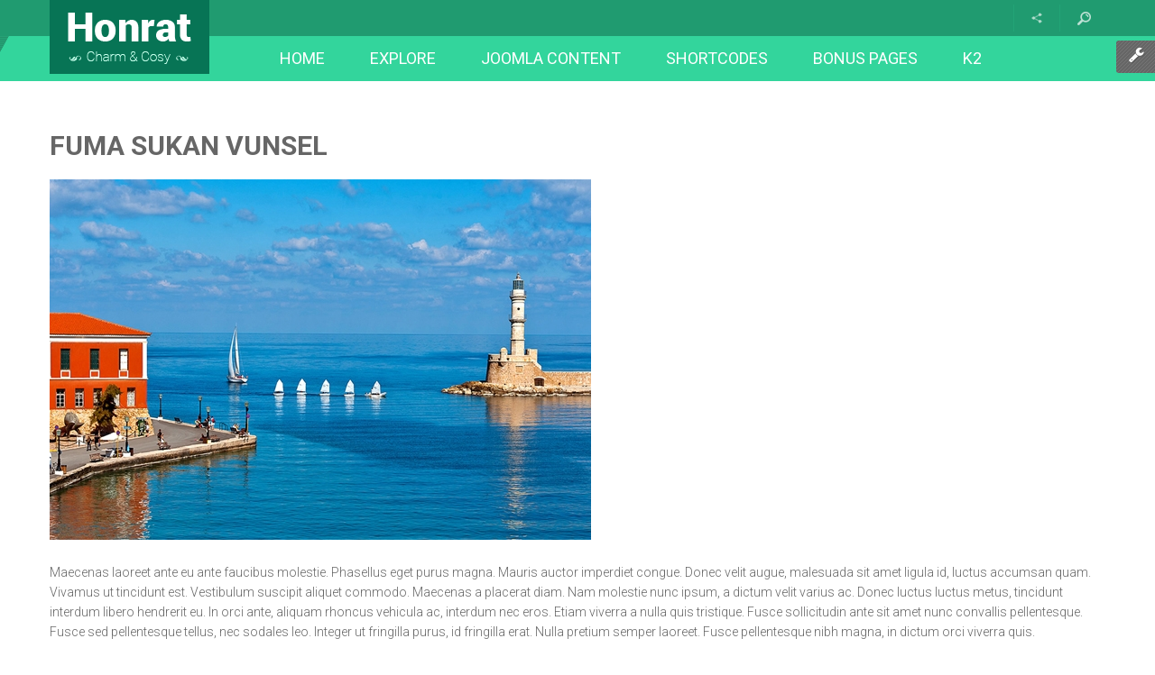

--- FILE ---
content_type: text/html; charset=utf-8
request_url: https://demo.smartaddons.com/templates/joomla3/sj-honrat/index.php/component/k2/item/41-fuma-sukan-vunsel
body_size: 92820
content:
<!DOCTYPE html>
<html prefix="og: http://ogp.me/ns#" lang="en-gb" dir="ltr">
<head>
	<base href="https://demo.smartaddons.com/templates/joomla3/sj-honrat/index.php/component/k2/item/41-fuma-sukan-vunsel" />
	<meta http-equiv="content-type" content="text/html; charset=utf-8" />
	<meta name="keywords" content="bar,video,smartaddons,restaurant" />
	<meta name="title" content="Fuma sukan vunsel" />
	<meta property="og:url" content="https://demo.smartaddons.com/templates/joomla3/sj-honrat/index.php/component/k2/item/41-fuma-sukan-vunsel" />
	<meta property="og:title" content="Fuma sukan vunsel" />
	<meta property="og:type" content="article" />
	<meta property="og:image" content="https://demo.smartaddons.com/templates/joomla3/sj-honrat/media/k2/items/cache/6f43b5263fbba79c5962514b85d34738_XS.jpg" />
	<meta name="image" content="https://demo.smartaddons.com/templates/joomla3/sj-honrat/media/k2/items/cache/6f43b5263fbba79c5962514b85d34738_XS.jpg" />
	<meta property="og:description" content="Maecenas laoreet ante eu ante faucibus molestie. Phasellus eget purus magna. Mauris auctor imperdiet congue. Donec velit augue, malesuada sit amet lig..." />
	<meta name="description" content="Maecenas laoreet ante eu ante faucibus molestie. Phasellus eget purus magna. Mauris auctor imperdiet congue. Donec velit augue, malesuada sit amet lig..." />
	<meta name="generator" content="SmartAddons.Com - the high quality products!" />
	<title>Fuma sukan vunsel</title>
	<link href="/templates/joomla3/sj-honrat/templates/sj_honrat/favicon.ico" rel="shortcut icon" type="image/vnd.microsoft.icon" />
	<link href="/templates/joomla3/sj-honrat/plugins/system/yt/includes/site/css/style.css" rel="stylesheet" type="text/css" />
	<link href="https://cdn.jsdelivr.net/npm/magnific-popup@1.1.0/dist/magnific-popup.min.css" rel="stylesheet" type="text/css" />
	<link href="https://cdn.jsdelivr.net/npm/simple-line-icons@2.4.1/css/simple-line-icons.css" rel="stylesheet" type="text/css" />
	<link href="/templates/joomla3/sj-honrat/components/com_k2/css/k2.css?v=2.9.1" rel="stylesheet" type="text/css" />
	<link href="/templates/joomla3/sj-honrat/templates/system/css/general.css" rel="stylesheet" type="text/css" />
	<link href="/templates/joomla3/sj-honrat/templates/system/css/system.css" rel="stylesheet" type="text/css" />
	<link href="/templates/joomla3/sj-honrat/templates/sj_honrat/asset/bootstrap/css/bootstrap.css" rel="stylesheet" type="text/css" />
	<link href="/templates/joomla3/sj-honrat/templates/sj_honrat/asset/fonts/awesome/css/font-awesome.css" rel="stylesheet" type="text/css" />
	<link href="/templates/joomla3/sj-honrat/templates/sj_honrat/css/template-green.css" rel="stylesheet" type="text/css" />
	<link href="/templates/joomla3/sj-honrat/templates/sj_honrat/css/pattern.css" rel="stylesheet" type="text/css" />
	<link href="/templates/joomla3/sj-honrat/templates/sj_honrat/css/your_css.css" rel="stylesheet" type="text/css" />
	<link href="/templates/joomla3/sj-honrat/templates/sj_honrat/asset/minicolors/jquery.miniColors.css" rel="stylesheet" type="text/css" />
	<link href="/templates/joomla3/sj-honrat/templates/sj_honrat/asset/bootstrap/css/responsive.css" rel="stylesheet" type="text/css" />
	<link href="/templates/joomla3/sj-honrat/templates/sj_honrat/css/responsive.css" rel="stylesheet" type="text/css" />
	<link href="/templates/joomla3/sj-honrat/templates/sj_honrat/html/mod_sj_k2_extraslider/assets/css/style.css" rel="stylesheet" type="text/css" />
	<link href="/templates/joomla3/sj-honrat/templates/sj_honrat/html/mod_sj_k2_extraslider/assets/css/css3.css" rel="stylesheet" type="text/css" />
	<link href="//fonts.googleapis.com/css?family=Roboto:100,300,400,700" rel="stylesheet" type="text/css" />
	<link href="/templates/joomla3/sj-honrat/plugins/system/ytshortcodes/assets/css/awesome/font-awesome.min.css" rel="stylesheet" type="text/css" />
	<link href="/templates/joomla3/sj-honrat/plugins/system/ytshortcodes/assets/css/shortcodes.css" rel="stylesheet" type="text/css" />
	<link href="/templates/joomla3/sj-honrat/plugins/system/plg_sj_k2_listing_ajax/assets/css/styles.css" rel="stylesheet" type="text/css" />
	<link href="/templates/joomla3/sj-honrat/media/com_finder/css/finder.css" rel="stylesheet" type="text/css" />
	<style type="text/css">

                        /* K2 - Magnific Popup Overrides */
                        .mfp-iframe-holder {padding:10px;}
                        .mfp-iframe-holder .mfp-content {max-width:100%;width:100%;height:100%;}
                        .mfp-iframe-scaler iframe {background:#fff;padding:10px;box-sizing:border-box;box-shadow:none;}
                    
		#yt_menuposition #meganavigator ul.subnavi {
			position: static;
			left: auto;
			right: auto;
			box-shadow: none;
			background:transparent;
			border:none;
			margin:0;
		}
		
		#meganavigator ul.subnavi>li {
			margin-left: 0;
		}
		
		#meganavigator ul.subnavi>li.first {
			margin-top: 0;
		}
	body.sj_honrat{font-size:14px}body.sj_honrat{font-family:arial,sans-serif;}  body{font-family:Roboto, serif !important}
#bd{
	background-color:#ffffff ;
	color:#666666 ;
}
body a{
	color:#33d59c ;
}

	</style>
	<script src="/templates/joomla3/sj-honrat/plugins/system/yt/includes/admin/js/jquery.min.js" type="text/javascript"></script>
	<script src="/templates/joomla3/sj-honrat/plugins/system/yt/includes/admin/js/jquery-noconflict.js" type="text/javascript"></script>
	<script src="/templates/joomla3/sj-honrat/media/jui/js/jquery.min.js?76473bfb1275b435a73e9a5fa7e3ac95" type="text/javascript"></script>
	<script src="/templates/joomla3/sj-honrat/media/jui/js/jquery-noconflict.js?76473bfb1275b435a73e9a5fa7e3ac95" type="text/javascript"></script>
	<script src="/templates/joomla3/sj-honrat/media/jui/js/jquery-migrate.min.js?76473bfb1275b435a73e9a5fa7e3ac95" type="text/javascript"></script>
	<script src="https://cdn.jsdelivr.net/npm/magnific-popup@1.1.0/dist/jquery.magnific-popup.min.js" type="text/javascript"></script>
	<script src="/templates/joomla3/sj-honrat/media/k2/assets/js/k2.frontend.js?v=2.9.1&amp;sitepath=/templates/joomla3/sj-honrat/" type="text/javascript"></script>
	<script src="/templates/joomla3/sj-honrat/media/jui/js/bootstrap.min.js?76473bfb1275b435a73e9a5fa7e3ac95" type="text/javascript"></script>
	<script src="https://demo.smartaddons.com/templates/joomla3/sj-honrat/templates/sj_honrat/js/keepmenu.js" type="text/javascript"></script>
	<script src="https://demo.smartaddons.com/templates/joomla3/sj-honrat/templates/sj_honrat/js/yt-script.js" type="text/javascript"></script>
	<script src="https://demo.smartaddons.com/templates/joomla3/sj-honrat/templates/sj_honrat/js/jquery.hoverIntent.js" type="text/javascript"></script>
	<script src="https://demo.smartaddons.com/templates/joomla3/sj-honrat/templates/sj_honrat/js/ytcpanel.js" type="text/javascript"></script>
	<script src="https://demo.smartaddons.com/templates/joomla3/sj-honrat/templates/sj_honrat/asset/minicolors/jquery.miniColors.min.js" type="text/javascript"></script>
	<script src="/templates/joomla3/sj-honrat/modules/mod_sj_k2_extraslider/assets/js/jcarousel.js" type="text/javascript"></script>
	<script src="/templates/joomla3/sj-honrat/modules/mod_sj_k2_extraslider/assets/js/jquery.mousewheel.js" type="text/javascript"></script>
	<script src="/templates/joomla3/sj-honrat/modules/mod_sj_k2_extraslider/assets/js/jquery.cj-swipe.js" type="text/javascript"></script>
	<script src="https://demo.smartaddons.com/templates/joomla3/sj-honrat/templates/sj_honrat/menusys/class/common/js/jquery.easing.1.3.js" type="text/javascript"></script>
	<script src="https://demo.smartaddons.com/templates/joomla3/sj-honrat/templates/sj_honrat/menusys/class/mega/assets/jquery.megamenu.js" type="text/javascript"></script>
	<script src="https://demo.smartaddons.com/templates/joomla3/sj-honrat/templates/sj_honrat/menusys/class/common/js/gooeymenu.js" type="text/javascript"></script>
	<script src="https://demo.smartaddons.com/templates/joomla3/sj-honrat/plugins/system/ytshortcodes/assets/js/touchswipe.min.js" type="text/javascript"></script>
	<script src="https://demo.smartaddons.com/templates/joomla3/sj-honrat/plugins/system/ytshortcodes/assets/js/prettify.js" type="text/javascript"></script>
	<script src="https://demo.smartaddons.com/templates/joomla3/sj-honrat/plugins/system/ytshortcodes/assets/js/shortcodes.js" type="text/javascript"></script>
	<script src="https://demo.smartaddons.com/templates/joomla3/sj-honrat/plugins/system/ytshortcodes/assets/js/jquery.prettyPhoto.js" type="text/javascript"></script>
	<script type="text/javascript">
jQuery(function($){ initTooltips(); $("body").on("subform-row-add", initTooltips); function initTooltips (event, container) { container = container || document;$(container).find(".hasTooltip").tooltip({"html": true,"container": "body"});} });
	</script>
	<script type="text/javascript">
	var TMPL_NAME = "sj_honrat";
	var TMPL_COOKIE = ["fontSize","fontName","templateColor","bgcolor","linkcolor","textcolor","bgimage","templateLayout","menustyle","googleWebFont","activeNotice","typelayout"];

	function MobileRedirectUrl(){
	  window.location.href = document.getElementById("yt-mobilemenu").value;
	}
</script>
	<script type="text/javascript">
	jQuery(window).on("load", function() {
	if (typeof jQuery != "undefined" && typeof MooTools != "undefined" ) {
		Element.implement({
			hide: function(how, mode){
			return this;
			}
		});
	}
	});
	</script>

	    <meta name="HandheldFriendly" content="true"/>
	<meta name="format-detection" content="telephone=no">
    <meta http-equiv="content-type" content="text/html; charset=utf-8" />
	
	<!-- META FOR IOS & HANDHELD -->
			<meta name="viewport" content="width=device-width, initial-scale=1.0, user-scalable=yes"/>
		
	<meta name="HandheldFriendly" content="true" />
	<meta name="apple-mobile-web-app-capable" content="YES" />
	<!-- //META FOR IOS & HANDHELD -->

    <!-- Suport IE8: media query, html5 -->

<!--[ if lt IE 9]>
<script src="https://demo.smartaddons.com/templates/joomla3/sj-honrat/templates/sj_honrat/js/respond.min.js" type="text/javascript"></script>
<script src="https://demo.smartaddons.com/templates/joomla3/sj-honrat/templates/sj_honrat/js/modernizr.min.js" type="text/javascript"></script>
<script src="http://html5shiv.googlecode.com/svn/trunk/html5.js"> </ script>
<[endif] -->

	
</head>
<body id="bd" class="ltr layout_main-right " >
	
	<section id="yt_wrapper" class=" ">
		<a id="top" name="scroll-to-top"></a>
		<section id="yt_spotlight1" class="block">						<div class="yt-main">
							<div class="yt-main-in1 container">
								<div class="yt-main-in2 row-fluid">
										<div id="topheader" class="top-header">
				    	
	<div class="module  visible-phone clearfix">
	    	    <div class="modcontent clearfix">
			
<div class="mobile-logo"><a href="/templates/joomla3/sj-honrat/index.php">Logo</a></div>
	    </div>
	</div>
        	
	<div class="module   clearfix">
	    	    <div class="modcontent clearfix">
			
<script type="text/javascript">
//<![CDATA[
	jQuery(function($)
	{
		var value, $searchword = $('#mod-finder-searchword');

		// Set the input value if not already set.
		if (!$searchword.val())
		{
			$searchword.val('Search ...');
		}

		// Get the current value.
		value = $searchword.val();

		// If the current value equals the default value, clear it.
		$searchword.on('focus', function()
		{	var $el = $(this);
			if ($el.val() === 'Search ...')
			{
				$el.val('');
			}
		});

		// If the current value is empty, set the previous value.
		$searchword.on('blur', function()
		{	var $el = $(this);
			if (!$el.val())
			{
				$el.val(value);
			}
		});

		$('#mod-finder-searchform').on('submit', function(e){
			e.stopPropagation();
			var $advanced = $('#mod-finder-advanced');
			// Disable select boxes with no value selected.
			if ( $advanced.length)
			{
				 $advanced.find('select').each(function(index, el) {
					var $el = $(el);
					if(!$el.val()){
						$el.attr('disabled', 'disabled');
					}
				});
			}
		});

		/*
		 * This segment of code sets up the autocompleter.
		 */
	});
//]]>
</script>

<form id="mod-finder-searchform" action="/templates/joomla3/sj-honrat/index.php/explore/joomla-pages/smart-seach" method="get" class="form-search">
	<div class="finder">
		<input type="text" name="q" id="mod-finder-searchword" class="search-query input-medium" size="25" value="" /><button class="btn-submit  finder" type="submit" title="Go"></button>
							</div>
</form>
	    </div>
	</div>
        	
	<div class="module   clearfix">
	    	    <div class="modcontent clearfix">
			
<div class="btn-share"><a class="share" href="#" data-toggle="dropdown"> </a>
<ul class="dropdown-menu">
<li><div class="yt-socialbt"><a data-placement="top" target="_blank" class="sb facebook default  min " title="" href="http://www.facebook.com/SmartAddons.page "><i class="fa fa-facebook"></i></a></div> <a href="http://www.facebook.com/SmartAddons.page">Facebook</a></li>
<li><div class="yt-socialbt"><a data-placement="top" target="_blank" class="sb twitter default  min " title="" href="https://twitter.com/#!/smartaddons "><i class="fa fa-twitter"></i></a></div><a href="https://twitter.com/#!/smartaddons">Twitter</a></li>
<li><div class="yt-socialbt"><a data-placement="top" target="_blank" class="sb linkedin default  min " title="" href="http://www.linkedin.com/in/smartaddons"><i class="fa fa-linkedin"></i></a></div><a href="http://www.linkedin.com/in/smartaddons">Linkedin</a></li>
<li><div class="yt-socialbt"><a data-placement="top" target="_blank" class="sb google-plus default  min " title="" href="https://plus.google.com/u/0/103151395684525745793/posts "><i class="fa fa-google-plus"></i></a></div> <a href="https://plus.google.com/u/0/103151395684525745793/posts">Google plus</a></li>
<li><div class="yt-socialbt"><a data-placement="top" target="_blank" class="sb pinterest default  min " title="" href="/templates/joomla3/sj-honrat/ http://pinterest.com/smartaddons/ "><i class="fa fa-pinterest"></i></a></div><a href="http://pinterest.com/smartaddons/">Pinterest</a></li>
<li><div class="yt-socialbt"><a data-placement="top" target="_blank" class="sb rss default  min " title="" href="http://www.smartaddons.com/component/k2/itemlist?format=feed&amp;type=rss"><i class="fa fa-rss"></i></a></div><a href="http://www.smartaddons.com/component/k2/itemlist?format=feed&amp;type=rss">RSS feeds</a></li>
</ul>
</div>
	    </div>
	</div>
    
		</div>
										</div>
							</div>
						</div>
                    </section>			<header id="yt_header" class="block">						<div class="yt-main">
							<div class="yt-main-in1 container">
								<div class="yt-main-in2 row-fluid">
										<div id="yt_logoposition" class="logo">
			  
			<a href="/templates/joomla3/sj-honrat/index.php" title="sj honrat">
				<img alt="sj honrat" src="https://demo.smartaddons.com/templates/joomla3/sj-honrat/templates/sj_honrat/images/green/logo.png"/>
			</a>
                </div>
				<div id="yt_menuposition" class="main-menu">
			<ul id="meganavigator" class="navi"><li class="level1 first ">
	<a title="Home" class="level1 first  item-link" href="https://demo.smartaddons.com/templates/joomla3/sj-honrat/"><span class="menu-title">Home</span></a>	
	</li>

<li class="level1 havechild menuRss">
	<a title="Explore" class="level1 havechild menuRss item-link" href="/templates/joomla3/sj-honrat/index.php/explore"><span class="menu-title">Explore</span></a>	
			<!-- open mega-content div -->
		<div class="level2 megachild mega-content" >
			
			<div class="mega-content-inner clearfix" style="width:500px">
				
									<div class="mega-col first more" style="width:50%;">
						<div class="mega-group">
	<div class="mega-group-title">
		<a title="Template info" class="level2 test item-link" href="#"><span class="menu-title">Template info</span></a>	</div>
		<div class="mega-group-content">
				<ul class="subnavi level3">
			<li class="level3 first ">
	<a title="Module Variations" class="level3 first  item-link" href="/templates/joomla3/sj-honrat/index.php/explore/template-info/module-variations"><span class="menu-title">Module Variations</span></a>	
	</li>

<li class="level3 ">
	<a title="Extensions" class="level3  item-link" href="/templates/joomla3/sj-honrat/index.php/explore/template-info/extenstions"><span class="menu-title">Extensions</span></a>	
	</li>

<li class="level3 ">
	<a title="Module positions" class="level3  item-link" href="/templates/joomla3/sj-honrat/index.php/explore/template-info/module-positions"><span class="menu-title">Module positions</span></a>	
	</li>

<li class="level3 ">
	<a title="Typography" class="level3  item-link" href="/templates/joomla3/sj-honrat/index.php/explore/template-info/typography"><span class="menu-title">Typography</span></a>	
	</li>

<li class="level3 ">
	<a title="What's new?" class="level3  item-link" href="/templates/joomla3/sj-honrat/index.php/explore/template-info/what-s-new"><span class="menu-title">What's new?</span></a>	
	</li>

<li class="level3 last havechild ">
	<a title="Menu example" class="level3 last havechild  item-link" href="/templates/joomla3/sj-honrat/index.php/explore/template-info/menu-example"><span class="menu-title">Menu example</span></a>	
			<!-- open mega-content div -->
		<div class="level4 megachild mega-content" >
			
			<div class="mega-content-inner clearfix" style="width:440px">
				
									<div class="mega-col first more" style="width:50%;">
						<div class="mega-group">
	<div class="mega-group-title">
		<a title="Group 1" class="level4  item-link" href="http://w3schools.com/html/html5_intro.asp"><span class="menu-title">Group 1</span></a>	</div>
		<div class="mega-group-content">
				<ul class="subnavi level5">
			<li class="level5 first ">
	<a title="Child item" class="level5 first  item-link" href="#"><span class="menu-title">Child item</span></a>	
	</li>

<li class="level5 ">
	<a title="Child item" class="level5  item-link" href="#"><span class="menu-title">Child item</span></a>	
	</li>

<li class="level5 last ">
	<a title="Child item " class="level5 last  item-link" href="#"><span class="menu-title">Child item </span></a>	
	</li>

		</ul>
			</div>
	</div>					</div>
									<div class="mega-col last more" style="width:50%;">
						<div class="mega-group">
	<div class="mega-group-title">
		<a title="Group 2" class="level4  item-link" href="#"><span class="menu-title">Group 2</span></a>	</div>
		<div class="mega-group-content">
				<ul class="subnavi level5">
			<li class="level5 first havechild ">
	<a title="Child item" class="level5 first havechild  item-link" href="#"><span class="menu-title">Child item</span></a>	
			<!-- open mega-content div -->
		<div class="level6 menu mega-content" >
			
			<div class="mega-content-inner clearfix" >
				
									<div class="mega-col first one" >
						<ul class="subnavi level6"><li class="level6 first ">
	<a title="Child item" class="level6 first  item-link" href="#"><span class="menu-title">Child item</span></a>	
	</li>

<li class="level6 havechild ">
	<a title="Child item" class="level6 havechild  item-link" href="#"><span class="menu-title">Child item</span></a>	
			<!-- open mega-content div -->
		<div class="level7 menu mega-content" >
			
			<div class="mega-content-inner clearfix" >
				
									<div class="mega-col first one" >
						<ul class="subnavi level7"><li class="level7 first ">
	<a title="Child item" class="level7 first  item-link" href="#"><span class="menu-title">Child item</span></a>	
	</li>

<li class="level7 last ">
	<a title="Child item" class="level7 last  item-link" href="#"><span class="menu-title">Child item</span></a>	
	</li>

</ul>					</div>
				
			</div>
		</div>
		</li>

<li class="level6 last ">
	<a title="Child item " class="level6 last  item-link" href="#"><span class="menu-title">Child item </span></a>	
	</li>

</ul>					</div>
				
			</div>
		</div>
		</li>

<li class="level5 ">
	<a title="Child item" class="level5  item-link" href="#"><span class="menu-title">Child item</span></a>	
	</li>

<li class="level5 last ">
	<a title="Child item " class="level5 last  item-link" href="#"><span class="menu-title">Child item </span></a>	
	</li>

		</ul>
			</div>
	</div>					</div>
				
			</div>
		</div>
		</li>

		</ul>
			</div>
	</div>					</div>
									<div class="mega-col last more" style="width:50%;">
						<div class="mega-group">
	<div class="mega-group-title">
		<a title="Joomla Pages" class="level2  item-link" href="#"><span class="menu-title">Joomla Pages</span></a>	</div>
		<div class="mega-group-content">
				<ul class="subnavi level3">
			<li class="level3 first ">
	<a title="Weblinks" class="level3 first  item-link" href="/templates/joomla3/sj-honrat/index.php/explore/joomla-pages/weblinks"><span class="menu-title">Weblinks</span></a>	
	</li>

<li class="level3 havechild ">
	<a title="News Feed" class="level3 havechild  item-link" href="/templates/joomla3/sj-honrat/index.php/explore/joomla-pages/news-feed-2"><span class="menu-title">News Feed</span></a>	
			<!-- open mega-content div -->
		<div class="level4 menu mega-content" >
			
			<div class="mega-content-inner clearfix" >
				
									<div class="mega-col first one" >
						<ul class="subnavi level4"><li class="level4 first ">
	<a title="List News Feeds in a Category" class="level4 first  item-link" href="/templates/joomla3/sj-honrat/index.php/explore/joomla-pages/news-feed-2/list-news-feeds-in-a-category"><span class="menu-title">List News Feeds in a Category</span></a>	
	</li>

<li class="level4 last ">
	<a title="Single news feed" class="level4 last  item-link" href="/templates/joomla3/sj-honrat/index.php/explore/joomla-pages/news-feed-2/single-news-feed"><span class="menu-title">Single news feed</span></a>	
	</li>

</ul>					</div>
				
			</div>
		</div>
		</li>

<li class="level3 havechild ">
	<a title="Search" class="level3 havechild  item-link" href="/templates/joomla3/sj-honrat/index.php/explore/joomla-pages/smart-seach"><span class="menu-title">Search</span></a>	
			<!-- open mega-content div -->
		<div class="level4 menu mega-content" >
			
			<div class="mega-content-inner clearfix" >
				
									<div class="mega-col first one" >
						<ul class="subnavi level4"><li class="level4 first ">
	<a title="Search" class="level4 first  item-link" href="/templates/joomla3/sj-honrat/index.php/explore/joomla-pages/smart-seach/seach"><span class="menu-title">Search</span></a>	
	</li>

<li class="level4 last ">
	<a title="Smart Search" class="level4 last  item-link" href="/templates/joomla3/sj-honrat/index.php/explore/joomla-pages/smart-seach/smart-search"><span class="menu-title">Smart Search</span></a>	
	</li>

</ul>					</div>
				
			</div>
		</div>
		</li>

<li class="level3 havechild ">
	<a title="User Component" class="level3 havechild  item-link" href="#"><span class="menu-title">User Component</span></a>	
			<!-- open mega-content div -->
		<div class="level4 menu mega-content" >
			
			<div class="mega-content-inner clearfix" >
				
									<div class="mega-col first one" >
						<ul class="subnavi level4"><li class="level4 first ">
	<a title="Registration Form" class="level4 first  item-link" href="/templates/joomla3/sj-honrat/index.php/explore/joomla-pages/login-form/register"><span class="menu-title">Registration Form</span></a>	
	</li>

<li class="level4 ">
	<a title="Login Form" class="level4  item-link" href="/templates/joomla3/sj-honrat/index.php/explore/joomla-pages/login-form/login-form"><span class="menu-title">Login Form</span></a>	
	</li>

<li class="level4 ">
	<a title="User Profile" class="level4  item-link" href="/templates/joomla3/sj-honrat/index.php/explore/joomla-pages/login-form/user-profile"><span class="menu-title">User Profile</span></a>	
	</li>

<li class="level4 ">
	<a title="Edit User Profile" class="level4  item-link" href="/templates/joomla3/sj-honrat/index.php/explore/joomla-pages/login-form/edit-user-profile"><span class="menu-title">Edit User Profile</span></a>	
	</li>

<li class="level4 ">
	<a title="Password Reset" class="level4  item-link" href="/templates/joomla3/sj-honrat/index.php/explore/joomla-pages/login-form/password-reset"><span class="menu-title">Password Reset</span></a>	
	</li>

<li class="level4 last ">
	<a title="Username Reminder Request" class="level4 last  item-link" href="/templates/joomla3/sj-honrat/index.php/explore/joomla-pages/login-form/username-reminder-request"><span class="menu-title">Username Reminder Request</span></a>	
	</li>

</ul>					</div>
				
			</div>
		</div>
		</li>

<li class="level3 ">
	<a title="Contact" class="level3  item-link" href="/templates/joomla3/sj-honrat/index.php/explore/joomla-pages/contact"><span class="menu-title">Contact</span></a>	
	</li>

<li class="level3 last havechild ">
	<a title="Tags" class="level3 last havechild  item-link" href="/templates/joomla3/sj-honrat/index.php/explore/joomla-pages/tags"><span class="menu-title">Tags</span></a>	
			<!-- open mega-content div -->
		<div class="level4 menu mega-content" >
			
			<div class="mega-content-inner clearfix" >
				
									<div class="mega-col first one" >
						<ul class="subnavi level4"><li class="level4 first ">
	<a title="Compact list of tagged items" class="level4 first  item-link" href="/templates/joomla3/sj-honrat/index.php/explore/joomla-pages/tags/compact-list-of-tagged-items"><span class="menu-title">Compact list of tagged items</span></a>	
	</li>

<li class="level4 ">
	<a title="List of all tags" class="level4  item-link" href="/templates/joomla3/sj-honrat/index.php/explore/joomla-pages/tags/list-of-all-tags"><span class="menu-title">List of all tags</span></a>	
	</li>

<li class="level4 last ">
	<a title="Tagged items" class="level4 last  item-link" href="/templates/joomla3/sj-honrat/index.php/explore/joomla-pages/tags/tagged-items"><span class="menu-title">Tagged items</span></a>	
	</li>

</ul>					</div>
				
			</div>
		</div>
		</li>

		</ul>
			</div>
	</div>					</div>
				
			</div>
		</div>
		</li>

<li class="level1 havechild ">
	<a title="Joomla content" class="level1 havechild  item-link" href="/templates/joomla3/sj-honrat/index.php/joomla-content"><span class="menu-title">Joomla content</span></a>	
			<!-- open mega-content div -->
		<div class="level2 menu mega-content" >
			
			<div class="mega-content-inner clearfix" >
				
									<div class="mega-col first one" >
						<ul class="subnavi level2"><li class="level2 first ">
	<a title="List All Categories" class="level2 first  item-link" href="/templates/joomla3/sj-honrat/index.php/joomla-content/list-all-categories"><span class="menu-title">List All Categories</span></a>	
	</li>

<li class="level2 ">
	<a title="Featured Articles" class="level2  item-link" href="/templates/joomla3/sj-honrat/index.php/joomla-content/featured-articles"><span class="menu-title">Featured Articles</span></a>	
	</li>

<li class="level2 ">
	<a title="Archived Articles" class="level2  item-link" href="/templates/joomla3/sj-honrat/index.php/joomla-content/archived-articles"><span class="menu-title">Archived Articles</span></a>	
	</li>

<li class="level2 ">
	<a title="Category List" class="level2  item-link" href="/templates/joomla3/sj-honrat/index.php/joomla-content/category-list"><span class="menu-title">Category List</span></a>	
	</li>

<li class="level2 havechild ">
	<a title="Category Blog" class="level2 havechild  item-link" href="/templates/joomla3/sj-honrat/index.php/joomla-content/category-blog"><span class="menu-title">Category Blog</span></a>	
			<!-- open mega-content div -->
		<div class="level3 menu mega-content" >
			
			<div class="mega-content-inner clearfix" >
				
									<div class="mega-col first one" >
						<ul class="subnavi level3"><li class="level3 first ">
	<a title="Category Blog (1 column)" class="level3 first  item-link" href="/templates/joomla3/sj-honrat/index.php/joomla-content/category-blog/category-blog-1-column"><span class="menu-title">Category Blog (1 column)</span></a>	
	</li>

<li class="level3 ">
	<a title="Category Blog (2 columns)" class="level3  item-link" href="/templates/joomla3/sj-honrat/index.php/joomla-content/category-blog/category-blog-2-columns"><span class="menu-title">Category Blog (2 columns)</span></a>	
	</li>

<li class="level3 ">
	<a title="Category Blog (3 columns)" class="level3  item-link" href="/templates/joomla3/sj-honrat/index.php/joomla-content/category-blog/category-blog-3-columns"><span class="menu-title">Category Blog (3 columns)</span></a>	
	</li>

<li class="level3 last ">
	<a title="Category Blog (4 columns)" class="level3 last  item-link" href="/templates/joomla3/sj-honrat/index.php/joomla-content/category-blog/category-blog-4-columns"><span class="menu-title">Category Blog (4 columns)</span></a>	
	</li>

</ul>					</div>
				
			</div>
		</div>
		</li>

<li class="level2 ">
	<a title="Single Article" class="level2  item-link" href="/templates/joomla3/sj-honrat/index.php/joomla-content/single-article"><span class="menu-title">Single Article</span></a>	
	</li>

<li class="level2 last ">
	<a title="Page breaks" class="level2 last  item-link" href="/templates/joomla3/sj-honrat/index.php/joomla-content/page-break-example"><span class="menu-title">Page breaks</span></a>	
	</li>

</ul>					</div>
				
			</div>
		</div>
		</li>

<li class="level1 havechild mega-honrat">
	<a title="Shortcodes" class="level1 havechild mega-honrat item-link" href="/templates/joomla3/sj-honrat/index.php/short-codes"><span class="menu-title">Shortcodes</span></a>	
			<!-- open mega-content div -->
		<div class="level2 mod mega-content" >
			
			<div class="mega-content-inner clearfix" style="width:1100px">
				
									<div class="mega-col first more" style="width:23%;">
														<div class="mega-module moduletable">
																		<div class="mega-module-content">
									


<div class="top-megamenu">
<ul>
<li>
<div class="megamenu-image"><a href="#"><img src="/templates/joomla3/sj-honrat/images/demo/icon-sknife.png" alt="" /></a></div>
<div class="megamenu-right"><a href="#">Restaurant</a></div>
</li>
<li>
<div class="megamenu-image"><a href="#"><img src="/templates/joomla3/sj-honrat/images/demo/icon-sumbrella.png" alt="" /></a></div>
<div class="megamenu-right"><a href="#">Travel</a></div>
</li>
<li>
<div class="megamenu-image"><a href="#"><img src="/templates/joomla3/sj-honrat/images/demo/icon-sgolf.png" alt="" /></a></div>
<div class="megamenu-right"><a href="#">Golf Play</a></div>
</li>
<li>
<div class="megamenu-image"><a href="#"><img src="/templates/joomla3/sj-honrat/images/demo/icon-scake.png" alt="" /></a></div>
<div class="megamenu-right"><a href="#">Cinema</a></div>
</li>
</ul>
</div>
									</div>
								</div>
												</div>
									<div class="mega-col more" style="width:32%;">
														<div class="mega-module moduletable">
																		<div class="mega-module-title">
										<h3>Video Box</h3>
									</div>
																		<div class="mega-module-content">
									
<div class="video-box">
<div><iframe src="//player.vimeo.com/video/18427497" width="300" height="171" frameborder="0" allowfullscreen="allowfullscreen"></iframe></div>
<p>Clip Overview Honrat</p>
</div>
									</div>
								</div>
												</div>
									<div class="mega-col last more" style="width:45%;">
														<div class="mega-module moduletable">
																		<div class="mega-module-title">
										<h3>Recent</h3>
									</div>
																		<div class="mega-module-content">
											<!--[if lt IE 9]><div id="sjextraslider_11172874951768942013" class="sj-extraslider msie lt-ie9 slide  extra-resp01-1 extra-resp02-1 extra-resp03-1 extra-resp04-1"  data-interval="0" data-pause="hover"><![endif]-->
	<!--[if IE 9]><div id="sjextraslider_11172874951768942013" class="sj-extraslider msie slide  extra-resp01-1 extra-resp02-1 extra-resp03-1 extra-resp04-1"  data-interval="0" data-pause="hover"><![endif]-->
	<!--[if gt IE 9]><!--><div id="sjextraslider_11172874951768942013" class="sj-extraslider slide  extra-resp01-1 extra-resp02-1 extra-resp03-1 extra-resp04-1"   data-interval="0" data-pause="hover"><!--<![endif]-->
		 
        	
			    <div class="extraslider-inner ">
	    								<div class="item active">
					<div class="line">
									<div class="item-wrap style2">
						<div class="item-wrap-inner">
														<div class="item-image">
								<img src="/templates/joomla3/sj-honrat/cache/resized/e9f290d153f3dd7d93ab8161ba3a69ff.jpg" alt="cache/resized/e9f290d153f3dd7d93ab8161ba3a69ff.jpg"/>								<div class="black-color"></div>
																	<div class="item-comment">
																					1<br/>Comment																			</div>
															</div>
																					<div class="item-info">
															<div class="item-title">
									<a href="/templates/joomla3/sj-honrat/index.php/component/k2/item/51-dany-garcia" title="Dany Garcia" >
										Dany Garcia									</a>    			     
								</div>
																					
															<div class="item-content">
																		<div class="item-description">
										Lorem ipsum dolor sit amet, consectetur adipiscing elit. Ut volutpat rutrum eros sit amet sollicitudin. Suspendisse ...									</div>
																		                               
								</div>
								
							</div>
												</div> 
					</div>
										<div class="clr1"></div> 					
																<div class="item-wrap style2">
						<div class="item-wrap-inner">
														<div class="item-image">
								<img src="/templates/joomla3/sj-honrat/cache/resized/01776ea228d8737972c4947dc56ec50e.jpg" alt="cache/resized/01776ea228d8737972c4947dc56ec50e.jpg"/>								<div class="black-color"></div>
																	<div class="item-comment">
																					0<br/>Comment																			</div>
															</div>
																					<div class="item-info">
															<div class="item-title">
									<a href="/templates/joomla3/sj-honrat/index.php/component/k2/item/50-steve-paul" title="Steve Paul" >
										Steve Paul									</a>    			     
								</div>
																					
															<div class="item-content">
																		<div class="item-description">
										Lorem ipsum dolor sit amet, consectetur adipiscing elit. Ut volutpat rutrum eros sit amet sollicitudin. Suspendisse ...									</div>
																		                               
								</div>
								
							</div>
												</div> 
					</div>
										<div class="clr1 clr2"></div> 					
				 
					</div><!--line-->				
				</div><!--end item--> 
															<div class="item ">
					<div class="line">
									<div class="item-wrap style2">
						<div class="item-wrap-inner">
														<div class="item-image">
								<img src="/templates/joomla3/sj-honrat/cache/resized/c64b0ac73040b61499deaf2c37456b1c.jpg" alt="cache/resized/c64b0ac73040b61499deaf2c37456b1c.jpg"/>								<div class="black-color"></div>
																	<div class="item-comment">
																					0<br/>Comment																			</div>
															</div>
																					<div class="item-info">
															<div class="item-title">
									<a href="/templates/joomla3/sj-honrat/index.php/component/k2/item/49-john-adams" title="John Adams" >
										John Adams									</a>    			     
								</div>
																					
															<div class="item-content">
																		<div class="item-description">
										Lorem ipsum dolor sit amet, consectetur adipiscing elit. Ut volutpat rutrum eros sit amet sollicitudin. Suspendisse ...									</div>
																		                               
								</div>
								
							</div>
												</div> 
					</div>
										<div class="clr1"></div> 					
																<div class="item-wrap style2">
						<div class="item-wrap-inner">
														<div class="item-image">
								<img src="/templates/joomla3/sj-honrat/cache/resized/a6b500d162b4a2cb690b8701b50b89f1.jpg" alt="cache/resized/a6b500d162b4a2cb690b8701b50b89f1.jpg"/>								<div class="black-color"></div>
																	<div class="item-comment">
																					0<br/>Comment																			</div>
															</div>
																					<div class="item-info">
															<div class="item-title">
									<a href="/templates/joomla3/sj-honrat/index.php/component/k2/item/45-jitam-koren-pola" title="Jitam koren pola" >
										Jitam koren pola									</a>    			     
								</div>
																					
															<div class="item-content">
																		<div class="item-description">
										Lorem ipsum dolor sit amet, consectetur adipiscing elit. Ut volutpat rutrum eros sit amet sollicitudin. Suspendisse ...									</div>
																		                               
								</div>
								
							</div>
												</div> 
					</div>
										<div class="clr1 clr2"></div> 					
				 
					</div><!--line-->				
				</div><!--end item--> 
															<div class="item ">
					<div class="line">
									<div class="item-wrap style2">
						<div class="item-wrap-inner">
														<div class="item-image">
								<img src="/templates/joomla3/sj-honrat/cache/resized/019433729cbf715fcd791ee92a4ae589.jpg" alt="cache/resized/019433729cbf715fcd791ee92a4ae589.jpg"/>								<div class="black-color"></div>
																	<div class="item-comment">
																					0<br/>Comment																			</div>
															</div>
																					<div class="item-info">
															<div class="item-title">
									<a href="/templates/joomla3/sj-honrat/index.php/component/k2/item/44-zulan-maten-hazen" title="Zulan maten hazen" >
										Zulan maten hazen									</a>    			     
								</div>
																					
															<div class="item-content">
																		<div class="item-description">
										Lorem ipsum dolor sit amet, consectetur adipiscing elit. Ut volutpat rutrum eros sit amet sollicitudin. Suspendisse ...									</div>
																		                               
								</div>
								
							</div>
												</div> 
					</div>
										<div class="clr1"></div> 					
																<div class="item-wrap style2">
						<div class="item-wrap-inner">
														<div class="item-image">
								<img src="/templates/joomla3/sj-honrat/cache/resized/7b11f1274f5589dbcd23d9e0d9ebb8cd.jpg" alt="cache/resized/7b11f1274f5589dbcd23d9e0d9ebb8cd.jpg"/>								<div class="black-color"></div>
																	<div class="item-comment">
																					0<br/>Comment																			</div>
															</div>
																					<div class="item-info">
															<div class="item-title">
									<a href="/templates/joomla3/sj-honrat/index.php/component/k2/item/43-vosen-mizan-siken-lizan" title="Vosen mizan siken lizan" >
										Vosen mizan siken lizan									</a>    			     
								</div>
																					
															<div class="item-content">
																		<div class="item-description">
										Lorem ipsum dolor sit amet, consectetur adipiscing elit. Ut volutpat rutrum eros sit amet sollicitudin. Suspendisse ...									</div>
																		                               
								</div>
								
							</div>
												</div> 
					</div>
										<div class="clr1 clr2"></div> 					
				 
					</div><!--line-->				
				</div><!--end item--> 
										
	    </div><!--end extraslider-inner -->
	    	    
    	<div class="extraslider-control button-style2">
		    <a class="extraslider-bt button-prev" href="#sjextraslider_11172874951768942013" data-jslide="prev"></a>
		    <a class="extraslider-bt button-next" href="#sjextraslider_11172874951768942013" data-jslide="next"></a>
	    </div>
		   
		    </div>
<script>
//<![CDATA[    					
	jQuery(document).ready(function($){
			$('#sjextraslider_11172874951768942013').each(function(){
				var $this = $(this), options = options = !$this.data('modal') && $.extend({}, $this.data());
				$this.jcarousel(options);
				$this.bind('jslide', function(e){
					var index = $(this).find(e.relatedTarget).index();
					// process for nav
					$('[data-jslide]').each(function(){
						var $nav = $(this), $navData = $nav.data(), href, $target = $($nav.attr('data-target') || (href = $nav.attr('href')) && href.replace(/.*(?=#[^\s]+$)/, ''));
						if ( !$target.is($this) ) return;
						if (typeof $navData.jslide == 'number' && $navData.jslide==index){
							$nav.addClass('sel');
						} else {
							$nav.removeClass('sel');
						}
					});
				});
									$this.touchSwipeLeft(function(){
						$this.jcarousel('next');
						}
					);
					$this.touchSwipeRight(function(){
						$this.jcarousel('prev');
						}
					);
					
				return ;
			});
	});
//]]>	
</script>
	




									</div>
								</div>
												</div>
				
			</div>
		</div>
		</li>

<li class="level1 havechild ">
	<a title="Bonus pages" class="level1 havechild  item-link" href="/templates/joomla3/sj-honrat/index.php/bonus-pages"><span class="menu-title">Bonus pages</span></a>	
			<!-- open mega-content div -->
		<div class="level2 menu mega-content" >
			
			<div class="mega-content-inner clearfix" >
				
									<div class="mega-col first one" >
						<ul class="subnavi level2"><li class="level2 first ">
	<a title="Join now" class="level2 first  item-link" href="/templates/joomla3/sj-honrat/index.php/bonus-pages/join-now"><span class="menu-title">Join now</span></a>	
	</li>

<li class="level2 ">
	<a title="FAQ" class="level2  item-link" href="/templates/joomla3/sj-honrat/index.php/bonus-pages/faq"><span class="menu-title">FAQ</span></a>	
	</li>

<li class="level2 ">
	<a title="About us" class="level2  item-link" href="/templates/joomla3/sj-honrat/index.php/bonus-pages/about-us"><span class="menu-title">About us</span></a>	
	</li>

<li class="level2 ">
	<a title="Testimonial" class="level2  item-link" href="/templates/joomla3/sj-honrat/index.php/bonus-pages/testimonial2"><span class="menu-title">Testimonial</span></a>	
	</li>

<li class="level2 ">
	<a title="Our services" class="level2  item-link" href="/templates/joomla3/sj-honrat/index.php/bonus-pages/our-services"><span class="menu-title">Our services</span></a>	
	</li>

<li class="level2 ">
	<a title="Photo Gallery " class="level2  item-link" href="/templates/joomla3/sj-honrat/index.php/bonus-pages/photo-gallery"><span class="menu-title">Photo Gallery </span></a>	
	</li>

<li class="level2 ">
	<a title="Portfolio" class="level2  item-link" href="/templates/joomla3/sj-honrat/index.php/bonus-pages/portfolio"><span class="menu-title">Portfolio</span></a>	
	</li>

<li class="level2 last ">
	<a title="Page 404" class="level2 last  item-link" href="/templates/joomla3/sj-honrat/index.php/bonus-pages/page-404"><span class="menu-title">Page 404</span></a>	
	</li>

</ul>					</div>
				
			</div>
		</div>
		</li>

<li class="level1 last havechild ">
	<div title="k2" class="level1 last havechild  item-link separator"><span class="menu-title">k2</span></div>	
			<!-- open mega-content div -->
		<div class="level2 menu mega-content" >
			
			<div class="mega-content-inner clearfix" >
				
									<div class="mega-col first one" >
						<ul class="subnavi level2"><li class="level2 first ">
	<a title="K2 Category" class="level2 first  item-link" href="/templates/joomla3/sj-honrat/index.php/k2/k2-category"><span class="menu-title">K2 Category</span></a>	
	</li>

<li class="level2 ">
	<a title="K2 User Page" class="level2  item-link" href="/templates/joomla3/sj-honrat/index.php/k2/k2-user-page"><span class="menu-title">K2 User Page</span></a>	
	</li>

<li class="level2 ">
	<a title="K2 Tags Page" class="level2  item-link" href="/templates/joomla3/sj-honrat/index.php/k2/k2-tags-page"><span class="menu-title">K2 Tags Page</span></a>	
	</li>

<li class="level2 ">
	<a title="K2 Item" class="level2  item-link" href="/templates/joomla3/sj-honrat/index.php/k2/k2-item"><span class="menu-title">K2 Item</span></a>	
	</li>

<li class="level2 ">
	<a title="Latest items (1 column)" class="level2  item-link" href="/templates/joomla3/sj-honrat/index.php/k2/latest-items-1-column"><span class="menu-title">Latest items (1 column)</span></a>	
	</li>

<li class="level2 ">
	<a title="Latest items (2 column)" class="level2  item-link" href="/templates/joomla3/sj-honrat/index.php/k2/latest-items-2-column"><span class="menu-title">Latest items (2 column)</span></a>	
	</li>

<li class="level2 ">
	<a title="Latest items (3 column)" class="level2  item-link" href="/templates/joomla3/sj-honrat/index.php/k2/latest-items-3-column"><span class="menu-title">Latest items (3 column)</span></a>	
	</li>

<li class="level2 last ">
	<a title="Latest items (4 column)" class="level2 last  item-link" href="/templates/joomla3/sj-honrat/index.php/k2/latest-items-4-column"><span class="menu-title">Latest items (4 column)</span></a>	
	</li>

</ul>					</div>
				
			</div>
		</div>
		</li>

</ul>	<script type="text/javascript">
						gooeymenu.setup({id:'meganavigator', fx:'swing'})
				jQuery(function($){
            $('#meganavigator').megamenu({ 
            	'wrap':'#yt_menuwrap .container',
            	'easing': 'easeInOutCirc',
				'speed': '500',
				'justify': 'left'
            });
	    });
		
	</script>
	<div id="yt-responivemenu" class="yt-resmenu menu-sidebar">
	<button class="btn btn-navbar yt-resmenu-sidebar" type="button">
	    <i class="fa fa-bars"></i> Select Menu
    </button>
    <div id="yt_resmenu_sidebar">
        <ul class="nav resmenu">
	    <li><a title="Home" href='https://demo.smartaddons.com/templates/joomla3/sj-honrat/'>Home</a>        </li>
        <li><a title="Explore" href='/templates/joomla3/sj-honrat/index.php/explore'>Explore</a>            <ul class="nav">
            <li><a title="Template info" href='#'>Template info</a>            <ul class="nav">
            <li><a title="Module Variations" href='/templates/joomla3/sj-honrat/index.php/explore/template-info/module-variations'>Module Variations</a>        </li>
        <li><a title="Extensions" href='/templates/joomla3/sj-honrat/index.php/explore/template-info/extenstions'>Extensions</a>        </li>
        <li><a title="Module positions" href='/templates/joomla3/sj-honrat/index.php/explore/template-info/module-positions'>Module positions</a>        </li>
        <li><a title="Typography" href='/templates/joomla3/sj-honrat/index.php/explore/template-info/typography'>Typography</a>        </li>
        <li><a title="What's new?" href='/templates/joomla3/sj-honrat/index.php/explore/template-info/what-s-new'>What's new?</a>        </li>
        <li><a title="Menu example" href='/templates/joomla3/sj-honrat/index.php/explore/template-info/menu-example'>Menu example</a>            <ul class="nav">
            <li><a title="Group 1" href='http://w3schools.com/html/html5_intro.asp'>Group 1</a>            <ul class="nav">
            <li><a title="Child item" href='#'>Child item</a>        </li>
        <li><a title="Child item" href='#'>Child item</a>        </li>
        <li><a title="Child item " href='#'>Child item </a>        </li>
                </ul></li>
            <li><a title="Group 2" href='#'>Group 2</a>            <ul class="nav">
            <li><a title="Child item" href='#'>Child item</a>            <ul class="nav">
            <li><a title="Child item" href='#'>Child item</a>        </li>
        <li><a title="Child item" href='#'>Child item</a>            <ul class="nav">
            <li><a title="Child item" href='#'>Child item</a>        </li>
        <li><a title="Child item" href='#'>Child item</a>        </li>
                </ul></li>
            <li><a title="Child item " href='#'>Child item </a>        </li>
                </ul></li>
            <li><a title="Child item" href='#'>Child item</a>        </li>
        <li><a title="Child item " href='#'>Child item </a>        </li>
                </ul></li>
                    </ul></li>
                    </ul></li>
            <li><a title="Joomla Pages" href='#'>Joomla Pages</a>            <ul class="nav">
            <li><a title="Weblinks" href='/templates/joomla3/sj-honrat/index.php/explore/joomla-pages/weblinks'>Weblinks</a>        </li>
        <li><a title="News Feed" href='/templates/joomla3/sj-honrat/index.php/explore/joomla-pages/news-feed-2'>News Feed</a>            <ul class="nav">
            <li><a title="List News Feeds in a Category" href='/templates/joomla3/sj-honrat/index.php/explore/joomla-pages/news-feed-2/list-news-feeds-in-a-category'>List News Feeds in a Category</a>        </li>
        <li><a title="Single news feed" href='/templates/joomla3/sj-honrat/index.php/explore/joomla-pages/news-feed-2/single-news-feed'>Single news feed</a>        </li>
                </ul></li>
            <li><a title="Search" href='/templates/joomla3/sj-honrat/index.php/explore/joomla-pages/smart-seach'>Search</a>            <ul class="nav">
            <li><a title="Search" href='/templates/joomla3/sj-honrat/index.php/explore/joomla-pages/smart-seach/seach'>Search</a>        </li>
        <li><a title="Smart Search" href='/templates/joomla3/sj-honrat/index.php/explore/joomla-pages/smart-seach/smart-search'>Smart Search</a>        </li>
                </ul></li>
            <li><a title="User Component" href='#'>User Component</a>            <ul class="nav">
            <li><a title="Registration Form" href='/templates/joomla3/sj-honrat/index.php/explore/joomla-pages/login-form/register'>Registration Form</a>        </li>
        <li><a title="Login Form" href='/templates/joomla3/sj-honrat/index.php/explore/joomla-pages/login-form/login-form'>Login Form</a>        </li>
        <li><a title="User Profile" href='/templates/joomla3/sj-honrat/index.php/explore/joomla-pages/login-form/user-profile'>User Profile</a>        </li>
        <li><a title="Edit User Profile" href='/templates/joomla3/sj-honrat/index.php/explore/joomla-pages/login-form/edit-user-profile'>Edit User Profile</a>        </li>
        <li><a title="Password Reset" href='/templates/joomla3/sj-honrat/index.php/explore/joomla-pages/login-form/password-reset'>Password Reset</a>        </li>
        <li><a title="Username Reminder Request" href='/templates/joomla3/sj-honrat/index.php/explore/joomla-pages/login-form/username-reminder-request'>Username Reminder Request</a>        </li>
                </ul></li>
            <li><a title="Contact" href='/templates/joomla3/sj-honrat/index.php/explore/joomla-pages/contact'>Contact</a>        </li>
        <li><a title="Tags" href='/templates/joomla3/sj-honrat/index.php/explore/joomla-pages/tags'>Tags</a>            <ul class="nav">
            <li><a title="Compact list of tagged items" href='/templates/joomla3/sj-honrat/index.php/explore/joomla-pages/tags/compact-list-of-tagged-items'>Compact list of tagged items</a>        </li>
        <li><a title="List of all tags" href='/templates/joomla3/sj-honrat/index.php/explore/joomla-pages/tags/list-of-all-tags'>List of all tags</a>        </li>
        <li><a title="Tagged items" href='/templates/joomla3/sj-honrat/index.php/explore/joomla-pages/tags/tagged-items'>Tagged items</a>        </li>
                </ul></li>
                    </ul></li>
                    </ul></li>
            <li><a title="Joomla content" href='/templates/joomla3/sj-honrat/index.php/joomla-content'>Joomla content</a>            <ul class="nav">
            <li><a title="List All Categories" href='/templates/joomla3/sj-honrat/index.php/joomla-content/list-all-categories'>List All Categories</a>        </li>
        <li><a title="Featured Articles" href='/templates/joomla3/sj-honrat/index.php/joomla-content/featured-articles'>Featured Articles</a>        </li>
        <li><a title="Archived Articles" href='/templates/joomla3/sj-honrat/index.php/joomla-content/archived-articles'>Archived Articles</a>        </li>
        <li><a title="Category List" href='/templates/joomla3/sj-honrat/index.php/joomla-content/category-list'>Category List</a>        </li>
        <li><a title="Category Blog" href='/templates/joomla3/sj-honrat/index.php/joomla-content/category-blog'>Category Blog</a>            <ul class="nav">
            <li><a title="Category Blog (1 column)" href='/templates/joomla3/sj-honrat/index.php/joomla-content/category-blog/category-blog-1-column'>Category Blog (1 column)</a>        </li>
        <li><a title="Category Blog (2 columns)" href='/templates/joomla3/sj-honrat/index.php/joomla-content/category-blog/category-blog-2-columns'>Category Blog (2 columns)</a>        </li>
        <li><a title="Category Blog (3 columns)" href='/templates/joomla3/sj-honrat/index.php/joomla-content/category-blog/category-blog-3-columns'>Category Blog (3 columns)</a>        </li>
        <li><a title="Category Blog (4 columns)" href='/templates/joomla3/sj-honrat/index.php/joomla-content/category-blog/category-blog-4-columns'>Category Blog (4 columns)</a>        </li>
                </ul></li>
            <li><a title="Single Article" href='/templates/joomla3/sj-honrat/index.php/joomla-content/single-article'>Single Article</a>        </li>
        <li><a title="Page breaks" href='/templates/joomla3/sj-honrat/index.php/joomla-content/page-break-example'>Page breaks</a>        </li>
                </ul></li>
            <li><a title="Shortcodes" href='/templates/joomla3/sj-honrat/index.php/short-codes'>Shortcodes</a>        </li>
        <li><a title="Bonus pages" href='/templates/joomla3/sj-honrat/index.php/bonus-pages'>Bonus pages</a>            <ul class="nav">
            <li><a title="Join now" href='/templates/joomla3/sj-honrat/index.php/bonus-pages/join-now'>Join now</a>        </li>
        <li><a title="FAQ" href='/templates/joomla3/sj-honrat/index.php/bonus-pages/faq'>FAQ</a>        </li>
        <li><a title="About us" href='/templates/joomla3/sj-honrat/index.php/bonus-pages/about-us'>About us</a>        </li>
        <li><a title="Testimonial" href='/templates/joomla3/sj-honrat/index.php/bonus-pages/testimonial2'>Testimonial</a>        </li>
        <li><a title="Our services" href='/templates/joomla3/sj-honrat/index.php/bonus-pages/our-services'>Our services</a>        </li>
        <li><a title="Photo Gallery " href='/templates/joomla3/sj-honrat/index.php/bonus-pages/photo-gallery'>Photo Gallery </a>        </li>
        <li><a title="Portfolio" href='/templates/joomla3/sj-honrat/index.php/bonus-pages/portfolio'>Portfolio</a>        </li>
        <li><a title="Page 404" href='/templates/joomla3/sj-honrat/index.php/bonus-pages/page-404'>Page 404</a>        </li>
                </ul></li>
            <li><a title="k2" href="#1">k2</a>            <ul class="nav">
            <li><a title="K2 Category" href='/templates/joomla3/sj-honrat/index.php/k2/k2-category'>K2 Category</a>        </li>
        <li><a title="K2 User Page" href='/templates/joomla3/sj-honrat/index.php/k2/k2-user-page'>K2 User Page</a>        </li>
        <li><a title="K2 Tags Page" href='/templates/joomla3/sj-honrat/index.php/k2/k2-tags-page'>K2 Tags Page</a>        </li>
        <li><a title="K2 Item" href='/templates/joomla3/sj-honrat/index.php/k2/k2-item'>K2 Item</a>        </li>
        <li><a title="Latest items (1 column)" href='/templates/joomla3/sj-honrat/index.php/k2/latest-items-1-column'>Latest items (1 column)</a>        </li>
        <li><a title="Latest items (2 column)" href='/templates/joomla3/sj-honrat/index.php/k2/latest-items-2-column'>Latest items (2 column)</a>        </li>
        <li><a title="Latest items (3 column)" href='/templates/joomla3/sj-honrat/index.php/k2/latest-items-3-column'>Latest items (3 column)</a>        </li>
        <li><a title="Latest items (4 column)" href='/templates/joomla3/sj-honrat/index.php/k2/latest-items-4-column'>Latest items (4 column)</a>        </li>
                </ul></li>
        		</ul>
	</div>
	<script type="text/javascript">
		jQuery(document).ready(function($){
			if($('.yt-off-sideresmenu .yt-sideresmenu')){
				$('.yt-off-sideresmenu .yt-sideresmenu').html($('#yt_resmenu_sidebar').html());
			}
			function openSidebar() {
				$("#yt_wrapper,#bd").addClass('isOpen');
			}
			function closeSidebar() {
				$("#yt_wrapper,#bd").removeClass('isOpen');
			}

			  $('#yt_wrapper').on('click', function(e) {
				if($('#yt_wrapper,#bd').hasClass('isOpen')) {
				  e.preventDefault();
				  closeSidebar();
				  
				}
			  });

			$('.yt-resmenu-sidebar').on('click', function(e) {
				e.stopPropagation();
				e.preventDefault();
				//alert('vao day');
				if($('#yt_wrapper,#bd').hasClass('isOpen')) {
				  closeSidebar();
				} else {
				  openSidebar();
				}

			});

		});
	</script>
	</div>        </div>
										</div>
							</div>
						</div>
                    </header>			<section id="content" class="content layout-mr nopos-right nogroup-right block">						<div class="yt-main">
							<div class="yt-main-in1 container">
								<div class="yt-main-in2 row-fluid">
        							<div id="content_main" class="span12" data-tablet="span12"><div class="content-main-inner ">        	<div class="span12 no-minheight">
				<div id="system-message-container">
	</div>

            </div>
                 <div id="yt_component" class="span12" data-normal="">
            <div class="component-inner">
                

<!-- Start K2 Item Layout -->
<span id="startOfPageId41"></span>

<div id="k2Container" class="itemView">

	<!-- Plugins: BeforeDisplay -->
	
	<!-- K2 Plugins: K2BeforeDisplay -->
	
	


  <div class="itemBody">

	  <!-- Plugins: BeforeDisplayContent -->
	  
	  <!-- K2 Plugins: K2BeforeDisplayContent -->
	  
		<div class="page-header">
						<!-- Item title -->
			<h2 class="itemTitle">
					  					  
				  Fuma sukan vunsel			
			</h2>
						
		</div>
		
						 
					  <!-- Item Image -->
			  <div class="itemImageBlock">
					<span class="itemImage">
						<a class="modal" data-rel="prettyPhoto" href="/templates/joomla3/sj-honrat/media/k2/items/cache/6f43b5263fbba79c5962514b85d34738_XL.jpg" title="Click to preview image">
						<img src="/templates/joomla3/sj-honrat/media/k2/items/cache/6f43b5263fbba79c5962514b85d34738_L.jpg" alt="Fuma sukan vunsel"  />
						
						</a>
					</span>
					<!-- Date created 
					<span class="itemDateCreated">
						24 Feb					</span> -->
				  <div class="clr"></div>
			  </div>
	     
	    	    	  <!-- Item fulltext -->
	  <div class="itemFullText">
	  	
<p>Maecenas laoreet ante eu ante faucibus molestie. Phasellus eget purus magna. Mauris auctor imperdiet congue. Donec velit augue, malesuada sit amet ligula id, luctus accumsan quam. Vivamus ut tincidunt est. Vestibulum suscipit aliquet commodo. Maecenas a placerat diam. Nam molestie nunc ipsum, a dictum velit varius ac. Donec luctus luctus metus, tincidunt interdum libero hendrerit eu. In orci ante, aliquam rhoncus vehicula ac, interdum nec eros. Etiam viverra a nulla quis tristique. Fusce sollicitudin ante sit amet nunc convallis pellentesque. Fusce sed pellentesque tellus, nec sodales leo. Integer ut fringilla purus, id fringilla erat. Nulla pretium semper laoreet. Fusce pellentesque nibh magna, in dictum orci viverra quis.</p>
<p>Quisque non lacus luctus quam tincidunt porta ac at nisl. Quisque egestas nisl odio, sed fringilla quam dictum non. Maecenas a consequat dolor. Praesent sed dui at quam pharetra ultricies. Quisque quis porta felis. Etiam ac nulla cursus, pretium sapien ac, euismod magna. Cras ut aliquam purus, a hendrerit libero. Etiam in libero massa. Ut hendrerit nulla sed tellus rutrum dignissim. In hac habitasse platea dictumst. Pellentesque lacinia pretium neque placerat lacinia.</p>
<p>Nam imperdiet mi non nulla suscipit, a sollicitudin ante tristique. Fusce sapien arcu, commodo rutrum felis sed, rhoncus condimentum tortor. Vivamus eget augue vel purus tempus laoreet. Phasellus justo magna, auctor sed nibh condimentum, ornare euismod ipsum. Aliquam quis blandit sem. Nunc lacus risus, porttitor eu faucibus eu, dignissim ut purus. Aenean rhoncus orci lectus, a dictum nibh tincidunt id. In blandit pretium luctus. Etiam fringilla, orci sed dictum varius, purus enim adipiscing massa, at hendrerit quam elit ac purus.</p>
<p>Nam bibendum lacus sed orci elementum lobortis. Quisque scelerisque, mauris sed sodales egestas, ipsum neque semper ante, sed sodales quam augue a elit. Donec vitae dolor vitae nulla suscipit hendrerit. Nulla pharetra suscipit nisl ut aliquet. Nulla eget gravida turpis, non rutrum magna. Phasellus dictum rhoncus sagittis. Nam a laoreet tellus. Curabitur aliquam, augue quis mollis fermentum, elit odio lacinia leo, non mattis eros mauris eu justo. Aliquam ut mollis nisi. Donec ut augue sit amet arcu mattis pretium. Etiam at lectus est. Sed euismod elit dui, non scelerisque turpis porta vitae. Donec lacinia felis a libero adipiscing convallis. Sed dictum est ut tellus ullamcorper fermentum. Fusce lobortis lectus quam, in mollis lectus ultrices vitae. Nam rutrum orci nibh, nec tempus nunc iaculis pellentesque.</p>	  </div>
	  	  
	  <div class="article-info">
			<dl class="article-info">
								<!-- Item Author -->
								<!-- K2 Plugins: K2AfterDisplayTitle -->	
						
				<dd>
					<span class="itemAuthor">
										<span>Author: </span>
					<a rel="author" href="/templates/joomla3/sj-honrat/index.php/k2/k2-user-page"></a>
										</span>
				</dd>
											
				
								
								
				
			</dl>
		</div>

					<!-- Item tags -->
			<div class="itemTagsBlock">
				<span>Tags: </span>
				  <ul class="itemTags">
				    				    <li><a href="/templates/joomla3/sj-honrat/index.php/component/k2/itemlist/tag/bar">bar</a></li>
				    				    <li><a href="/templates/joomla3/sj-honrat/index.php/component/k2/itemlist/tag/video">video</a></li>
				    				    <li><a href="/templates/joomla3/sj-honrat/index.php/component/k2/itemlist/tag/smartaddons">smartaddons</a></li>
				    				    <li><a href="/templates/joomla3/sj-honrat/index.php/k2/k2-tags-page">restaurant</a></li>
				    				  </ul>
			</div>
	    	

		<div class="clr"></div>
  
			
	 	<!-- Social sharing -->
	<div class="itemSocialSharing">

				<!-- Twitter Button -->
		<div class="itemTwitterButton">
			<a href="https://twitter.com/share" class="twitter-share-button" data-count="horizontal" data-via="smartaddons">
				Tweet			</a>
			<script type="text/javascript" src="//platform.twitter.com/widgets.js"></script>
		</div>
		
				<!-- Facebook Button -->
		<div class="itemFacebookButton">
			<div id="fb-root"></div>
			<script type="text/javascript">
				(function(d, s, id) {
				  var js, fjs = d.getElementsByTagName(s)[0];
				  if (d.getElementById(id)) return;
				  js = d.createElement(s); js.id = id;
				  js.src = "//connect.facebook.net/en_US/all.js#xfbml=1";
				  fjs.parentNode.insertBefore(js, fjs);
				}(document, 'script', 'facebook-jssdk'));
			</script>
			<div class="fb-like" data-send="false" data-width="200" data-show-faces="true"></div>
		</div>
		
				<!-- Google +1 Button -->
		<div class="itemGooglePlusOneButton">
			<g:plusone annotation="inline" width="120"></g:plusone>
			<script type="text/javascript">
			  (function() {
			  	window.___gcfg = {lang: 'en'}; // Define button default language here
			    var po = document.createElement('script'); po.type = 'text/javascript'; po.async = true;
			    po.src = 'https://apis.google.com/js/plusone.js';
			    var s = document.getElementsByTagName('script')[0]; s.parentNode.insertBefore(po, s);
			  })();
			</script>
		</div>
		
		<div class="clr"></div>
	</div>
			   
	
   	   <!-- Author Block -->
	   <div class="itemAuthorBlock block">		 
		   <div class="itemAuthorDetails">
						 <img class="itemAuthorAvatar" src="/templates/joomla3/sj-honrat/components/com_k2/images/placeholder/user.png" alt="" />
			 			  <h3 class="itemAuthorName">
			   <a rel="author" href="/templates/joomla3/sj-honrat/index.php/k2/k2-user-page"></a>
			 </h3>	
			 			 <p class="user-desc"><p>Quisque interdum hendrerit molestie. Vestibulum adipiscing, tellus sit amet accumsan lobosdfsdfsrtis, Quisque interdum hendrerit molestie. Vestibulum adipiscing, tellus sit amet accumsan lobortis.</p></p>
			 		   
			 			 <span class="itemAuthorUrl">Website: <a rel="me" href="http://smartaddons.com" target="_blank">smartaddons.com</a></span>
			 		   
			 			 </div>
	   </div>
  			  
  	  <!-- Related items by tag -->
	<div class="itemRelated">
		<h3>Related items</h3>
		<ul>
						<li class="even">

				
								<a class="itemRelTitle" href="/templates/joomla3/sj-honrat/index.php/component/k2/item/48-music-room">Music Room</a>
								
				
				
				
				
							</li>
						<li class="odd">

				
								<a class="itemRelTitle" href="/templates/joomla3/sj-honrat/index.php/component/k2/item/47-bar">Bar</a>
								
				
				
				
				
							</li>
						<li class="even">

				
								<a class="itemRelTitle" href="/templates/joomla3/sj-honrat/index.php/component/k2/item/46-swimming-pool">Swimming pool</a>
								
				
				
				
				
							</li>
						<li class="odd">

				
								<a class="itemRelTitle" href="/templates/joomla3/sj-honrat/index.php/component/k2/item/45-jitam-koren-pola">Jitam koren pola</a>
								
				
				
				
				
							</li>
						<li class="even">

				
								<a class="itemRelTitle" href="/templates/joomla3/sj-honrat/index.php/component/k2/item/44-zulan-maten-hazen">Zulan maten hazen</a>
								
				
				
				
				
							</li>
						<li class="odd">

				
								<a class="itemRelTitle" href="/templates/joomla3/sj-honrat/index.php/component/k2/item/43-vosen-mizan-siken-lizan">Vosen mizan siken lizan</a>
								
				
				
				
				
							</li>
						<li class="even">

				
								<a class="itemRelTitle" href="/templates/joomla3/sj-honrat/index.php/component/k2/item/42-guma-loren-karen-lakin">Guma loren karen lakin</a>
								
				
				
				
				
							</li>
						<li class="odd">

				
								<a class="itemRelTitle" href="/templates/joomla3/sj-honrat/index.php/component/k2/item/40-kuren-mola-pochan">Kuren mola pochan</a>
								
				
				
				
				
							</li>
						<li class="even">

				
								<a class="itemRelTitle" href="/templates/joomla3/sj-honrat/index.php/component/k2/item/39-nuzan-makin-pocka">Nuzan makin pocka</a>
								
				
				
				
				
							</li>
						<li class="odd">

				
								<a class="itemRelTitle" href="/templates/joomla3/sj-honrat/index.php/component/k2/item/38-netum-mazon-pika">Netum mazon pika</a>
								
				
				
				
				
							</li>
					</ul>
		<div class="clr"></div>
	</div>
	




  



	<div class="clr"></div>

	  <!-- Plugins: AfterDisplayContent -->
	  
	  <!-- K2 Plugins: K2AfterDisplayContent -->
	  
	  <div class="clr"></div>
  </div>

  <!-- Plugins: AfterDisplay -->
  
  <!-- K2 Plugins: K2AfterDisplay -->
  
  
 
	<div class="clr"></div>
</div>
<!-- End K2 Item Layout -->

<!-- JoomlaWorks "K2" (v2.9.1) | Learn more about K2 at http://getk2.org -->


            </div>
        </div>
		 </div></div> <div id="content_right" class="span4 hidden" data-tablet="span4 first"><div class="content-right-in"></div></div> 								</div>
							</div>
						</div>
                    </section>					<section id="yt_spotlight9" class="block">						<div class="yt-main">
							<div class="yt-main-in1 container">
								<div class="yt-main-in2 row-fluid">
										<div id="footer1" class="span6">
				    	
	<div class="module   clearfix">
	    	    <div class="modcontent clearfix">
			
<div class="hotline">
<h3>Hotline</h3>
<p>Call Now for More Info:</p>
<p class="hotline-number">1-858-442-9797</p>
</div>
	    </div>
	</div>
    
		</div>
				<div id="footer2" class="span6">
				    	
	<div class="module   clearfix">
	    	    <div class="modcontent clearfix">
			
<ul class="menu ">
<li class="item-750"><a href="/templates/joomla3/sj-honrat/index.php/explore/joomla-pages/contact" ><span>Contact</span></a></li><li class="item-751"><a href="/templates/joomla3/sj-honrat/index.php/2014-02-21-07-40-36" ><span>Blog</span></a></li><li class="item-752"><a href="#" ><span>Support</span></a></li><li class="item-753"><a href="/templates/joomla3/sj-honrat/index.php/2014-02-21-07-41-16" ><span>About Us</span></a></li><li class="item-754"><a href="#" ><span>Plan</span></a></li></ul>
	    </div>
	</div>
        	
	<div class="module   clearfix">
	    	    <div class="modcontent clearfix">
			
<div class="sj-social pull-right"><div class="yt-socialbt"><a data-placement="top" target="_blank" class="sb facebook default  flat " title="" href="http://www.facebook.com/SmartAddons.page"><i class="fa fa-facebook"></i></a></div> <div class="yt-socialbt"><a data-placement="top" target="_blank" class="sb twitter default  flat " title="" href="https://twitter.com/#!/smartaddons"><i class="fa fa-twitter"></i></a></div> <div class="yt-socialbt"><a data-placement="top" target="_blank" class="sb linkedin default  flat " title="" href="http://www.linkedin.com/in/smartaddons"><i class="fa fa-linkedin"></i></a></div> <div class="yt-socialbt"><a data-placement="top" target="_blank" class="sb google-plus default  flat " title="" href="https://plus.google.com/+Smartaddons"><i class="fa fa-google-plus"></i></a></div> <div class="yt-socialbt"><a data-placement="top" target="_blank" class="sb pinterest default  flat " title="" href="http://pinterest.com/smartaddons"><i class="fa fa-pinterest"></i></a></div> <div class="yt-socialbt"><a data-placement="top" target="_blank" class="sb youtube default  flat " title="" href="#"><i class="fa fa-youtube"></i></a></div> <div class="yt-socialbt"><a data-placement="top" target="_blank" class="sb skype default  flat " title="" href="#"><i class="fa fa-skype"></i></a></div> <div class="yt-socialbt"><a data-placement="top" target="_blank" class="sb dribbble default  flat " title="" href="#"><i class="fa fa-dribbble"></i></a></div></div>
	    </div>
	</div>
    
		</div>
										</div>
							</div>
						</div>
                    </section>			<footer id="yt_footer" class="block">						<div class="yt-main">
							<div class="yt-main-in1 container">
								<div class="yt-main-in2 row-fluid">
										<div id="yt_copyrightposition" class="copyright">
					
		<a id="sjtotop" class="sj-backtop" href="javascript:void(0)"></a>
        <!-- 
        You CAN NOT remove (or unreadable) those links without permission. Removing the link and template sponsor Please visit smartaddons.com or contact with e-mail (contact@ytcvn.com) If you don't want to link back to smartaddons.com, you can always pay a link removal donation. This will allow you to use the template link free on one domain name. Also, kindly send me the site's url so I can include it on my list of verified users. 
        -->
         <div class="footer1">Copyright &#169; 2026 sj honrat. All Rights Reserved.  Designed by 
			<a href="http://www.smartaddons.com/" title="Visit SmartAddons!" target="_blank">SmartAddons.Com</a>,
			<a target="_blank" href="http://www.smartaddons.com/joomla/templates/template-showcase">Joomla Templates</a>,
			<a target="_blank" href="http://www.smartaddons.com/wordpress/themes">Wordpress Themes</a>
		</div>
        <div class="footer2"><a href="http://www.joomla.org">Joomla!</a> is Free Software released under the <a href="http://www.gnu.org/licenses/gpl-2.0.html">GNU General Public License.</a></div>
                </div>
										</div>
							</div>
						</div>
                    </footer>			        <script type="text/javascript">
	jQuery(document).ready(function($){
		/* Begin: add class pattern for element */
		var bodybgimage = 'pattern8';
		var headerbgimage = '';
		var footerbgimage = '';
		
				
		/* End: add class pattern for element */
	});
</script>
<div id="cpanel_wrapper" style="direction:ltr">
    <div class="accordion row-fluid" id="ytcpanel_accordion">
        <div class="cpanel-head">
			Template Settings
			
			<div class="cpanel-reset">
				<a class="btn btn-info" href="#" onclick="javascript: onCPResetDefault(TMPL_COOKIE);" ><i class="fa fa-refresh fa-spin"></i> Reset</a>
			</div>
		</div>
    	<!--Body-->
        <div class="accordion-group cpnel-theme">
            <div class="accordion-heading">
                <a class="accordion-toggle" data-toggle="collapse" data-parent="#ytcpanel_accordion" href="#ytitem_1">
				<i class="fa fa-plus-square-o"></i>Theme <span class="label label-warning">New</span>
				</a>
				
            </div>
            <div id="ytitem_1" class="accordion-theme collapse in">
                <div class="accordion-inner clearfix">
                    <!-- Color -->
                    <h4 class="clear" style="padding:0;"><span>Color</span></h4>
                    <div class="fs-desc">For each color, the params below will give default values</div>
                    <div class="cpanel-theme-color">
                        <div class="inner clearfix">
                            <span title="Green"    class="theme-color green active">Green</span>
                            <span title="Blue"     class="theme-color blue">Blue</span>
                            <span title="Brown"    class="theme-color brown">Brown</span>
                            <span title="Yellow"   class="theme-color yellow">Yellow</span>
                        </div>
                    </div>
                    <!-- Body -->
                    <h4 class="clear"><span>Body</span></h4>
                    <div class="span4 first cp-item body-backgroud-color">
                        <span>Background Color</span>
                        <div class="inner">
                        	<input type="text" value="#ffffff" autocomplete="off" size="7" class="color-picker miniColors" name="ytcpanel_bgcolor" maxlength="7">
                        </div>
                    </div>
                    <div class="span4 cp-item link-color">
                        <span>Link Color</span>
                        <div class="inner">
                        	<input type="text" value="#33d59c" autocomplete="off" size="7" class="color-picker miniColors" name="ytcpanel_linkcolor" maxlength="7">
                        </div>
                    </div>
                    <div class="span4 cp-item text-color">
                        <span>Text Color</span>
                        <div class="inner">
                        	<input type="text" value="#666666" autocomplete="off" size="7" class="color-picker miniColors" name="ytcpanel_textcolor" maxlength="7">
                        </div>
                    </div>
                   
                  
					<div class="span12 cp-item body-backgroud-image" style="margin-top:5px;">
							<span>Background Image for Layout Style: Boxed</span>
							<div class="inner">
																	<a href="#" title="pattern1" class="pattern pattern1">pattern1</a>
																		<a href="#" title="pattern2" class="pattern pattern2">pattern2</a>
																		<a href="#" title="pattern3" class="pattern pattern3">pattern3</a>
																		<a href="#" title="pattern4" class="pattern pattern4">pattern4</a>
																		<a href="#" title="pattern5" class="pattern pattern5">pattern5</a>
																		<a href="#" title="pattern6" class="pattern pattern6">pattern6</a>
																		<a href="#" title="pattern7" class="pattern pattern7">pattern7</a>
																		<a href="#" title="pattern8" class="pattern pattern8 active">pattern8</a>
																	<input type="hidden" name="ytcpanel_bgimage" value="pattern8"/>
							</div>
					</div>
				</div>
            </div>
        </div>
        
        <!-- Layouts -->
        <div class="accordion-group cpanel-layout">
            <div class="accordion-heading">
                <a class="accordion-toggle" data-toggle="collapse" data-parent="#ytcpanel_accordion" href="#ytitem_2">
                Layout <i class="fa fa-plus-square-o"></i>
                </a>
            </div>
            <div id="ytitem_2" class="accordion-body collapse">
                <div class="accordion-inner clearfix">
                	
                    <div class="span6 first cp-item footer-backgroud-color">
                        <span>Select layout</span>
                        <div class="inner">
                        	<select onchange="javascript: onCPApply();" name="ytcpanel_templateLayout" class="cp_select">
                            	                                    <option value="left-main">left-main</option>
									                                    <option value="main-right" selected="selected">main-right</option>
									                            </select>
                        </div>
                    </div>
					
					<!-- Layout Style -->
					<div class="span6 cp-item typeLayout">
						<span>Layout Style</span>
						<div class="inner">
							<select onchange="javascript: onCPApply();" name="ytcpanel_typelayout" class="cp_select">
								<option value="wide" selected="selected">Wide</option>
								<option value="boxed">Boxed</option>
							</select>
						</div>
					</div>
					
					
					
                </div>
            </div>
        </div>
		
		<!-- Features -->
        <div class="accordion-group cpanel-features">
            <div class="accordion-heading">
                <a class="accordion-toggle" data-toggle="collapse" data-parent="#ytcpanel_accordion" href="#ytitem_3">
                Menu <i class="fa fa-plus-square-o"></i>
                </a>
            </div>
            <div id="ytitem_3" class="accordion-body collapse">
                <div class="accordion-inner clearfix">
                    <!-- Mainmenu -->
                    <div class="span6 first cp-item body-fontfamily">
                        <span>Select menu </span>
                        <div class="inner">
                            <select onchange="javascript: onCPApply();" name="ytcpanel_menustyle" class="cp_select">
                                <option value="mega" selected="selected">Mega Menu</option>
                                <option value="moo">Moo Menu</option>
                                <option value="basic">CSS Menu</option>
                                <option value="dropline">Dropline Menu</option>
                            </select>
                        </div>
                    </div>
                </div>
            </div>
        </div>
		
        <!-- Typography -->
        <div class="accordion-group cpanel-typography">
            <div class="accordion-heading">
                <a class="accordion-toggle" data-toggle="collapse" data-parent="#ytcpanel_accordion" href="#ytitem_4">
                Typography <i class="fa fa-plus-square-o"></i>
                </a>
            </div>
            <div id="ytitem_4" class="accordion-typo collapse">
                <div class="accordion-inner clearfix">
                	<!-- Google font -->
                    <div class="span6 first cp-item">
                        <span>Google Font</span>
                        <div class="inner">
                        	                            <select onchange="javascript: onCPApply();" name="ytcpanel_googleWebFont" class="cp_select">
							                                <option value="none">None</option>
                                                            <option value="Titillium Web">Titillium Web</option>
                                                            <option value="Anton">Anton</option>
                                                            <option value="Roboto:100,300,400,700" selected="selected">Roboto</option>
                                                            <option value="Open Sans">Open Sans</option>
                                                            <option value="BenchNine">BenchNine</option>
                                                            <option value="Droid Sans">Droid Sans</option>
                                                            <option value="Droid Serif">Droid Serif</option>
                                                            <option value="PT Sans">PT Sans</option>
                                                            <option value="Vollkorn">Vollkorn</option>
                                                            <option value="Ubuntu">Ubuntu</option>
                                                            <option value="Neucha">Neucha</option>
                                                            <option value="Cuprum">Cuprum</option>
                                                            <option value="Archivo Narrow">Archivo Narrow</option>
                                                        </select>
                        </div>
                    </div>
                    <!-- Body font-size -->
                    <div class="span6 cp-item">
                        <span>Body Font-size</span>
                        <div class="inner">
                                                        <select onchange="javascript: onCPApply();" name="ytcpanel_fontSize" class="cp_select">
							                                <option value="10px">10px</option>
                                                            <option value="11px">11px</option>
                                                            <option value="12px">12px</option>
                                                            <option value="13px">13px</option>
                                                            <option value="14px" selected="selected">Default</option>
                                                            <option value="15px">15px</option>
                                                            <option value="16px">16px</option>
                                                            <option value="17px">17px</option>
                                                            <option value="18px">18px</option>
                                                        </select>
                        </div>
                    </div>
                    <!-- Body font-family -->
                    <div class="span6 first cp-item body-fontfamily">
                        <span>Body Font-family</span>
                        <div class="inner">
                                                    <select onchange="javascript: onCPApply();" name="ytcpanel_fontName" class="cp_select">
							                                <option value="arial" selected="selected">Arial</option>
                                                            <option value="arial-black">Arial Black</option>
                                                            <option value="courier">Courier New</option>
                                                            <option value="georgia">Georgia</option>
                                                            <option value="impact">Impact</option>
                                                            <option value="lucida-console">Lucida Console</option>
                                                            <option value="lucida-grande">Lucida Grande</option>
                                                            <option value="palatino">Palatino</option>
                                                            <option value="tahoma">Tahoma</option>
                                                            <option value="times">Times New Roman</option>
                                                            <option value="trebuchet">Trebuchet</option>
                                                            <option value="verdana">Verdana</option>
                                                        </select>
                        </div>
                    </div>
                   
                </div>
            </div>
        </div>
    </div>
	
  
    <div id="cpanel_btn" class="isDown">
        <i class="fa fa-wrench"></i>
    </div>
</div>	<script type="text/javascript">
	jQuery(document).ready(function($){
		miniColorsCPanel('.body-backgroud-color .color-picker', 'body', 'background-color');
		miniColorsCPanel('.link-color .color-picker', 'body a', 'color');
		miniColorsCPanel('.text-color .color-picker', 'body', 'color');
		
				
		var array 				= Array('bgcolor','linkcolor','textcolor','bgimage');
		var array_green         = Array('#ffffff','#33d59c','#666666','pattern1');
		var array_blue	        = Array('#ffffff','#a2beff','#666666','pattern1');
		var array_brown	        = Array('#ffffff','#bd945c','#666666','pattern1');
		var array_yellow	    = Array('#ffffff','#f6c443','#666666','pattern1');
		
		
		//1.Color Green
		$('.theme-color.green').click(function(){
			$($(this).parent().find('.active')).removeClass('active'); $(this).addClass('active');
			createCookie(TMPL_NAME+'_'+'templateColor', $(this).html().toLowerCase(), 365);
			setCpanelValues(array_green);
			onCPApply();
		});
		
		//2.Color Blue
		$('.theme-color.blue').click(function(){
			$($(this).parent().find('.active')).removeClass('active'); $(this).addClass('active');
			createCookie(TMPL_NAME+'_'+'templateColor', $(this).html().toLowerCase(), 365);
			setCpanelValues(array_blue);
			onCPApply();
		});
		
		//3.Color Brown
		$('.theme-color.brown').click(function(){
			$($(this).parent().find('.active')).removeClass('active'); $(this).addClass('active');
			createCookie(TMPL_NAME+'_'+'templateColor', $(this).html().toLowerCase(), 365);
			setCpanelValues(array_brown);
			onCPApply();
		});
		
		//4.Color Yellow
		$('.theme-color.yellow').click(function(){
			$($(this).parent().find('.active')).removeClass('active'); $(this).addClass('active');
			createCookie(TMPL_NAME+'_'+'templateColor', $(this).html().toLowerCase(), 365);
			setCpanelValues(array_yellow);
			onCPApply();
		});
		
		/* miniColorsCPanel */
		function miniColorsCPanel(elC, elT, selector){
			$(elC).miniColors({
				change: function(hex, rgb) {
					if(typeof(elT)!='string'){
						for(i=0;i<elT.length;i++){
							$(elT[i]).css(selector, hex);
						}
					}else{
						$(elT).css(selector, hex); 
					}
					createCookie(TMPL_NAME+'_'+($(this).attr('name').match(/^ytcpanel_(.*)$/))[1], hex, 365);
				}
			});
		}
		/* Begin: Set click pattern */
		function patternClick(elC, paramCookie, elT){
			$(elC).click(function(){
				oldvalue = $(this).parent().find('.active').html();
				$(elC).removeClass('active');
				$(this).addClass('active');
				value = $(this).html();
				if(elT.length > 0){
					for($i=0; $i < elT.length; $i++){
						$(elT[$i]).removeClass(oldvalue);
						$(elT[$i]).addClass(value);
					}
				}
				if(paramCookie){
					$('input[name$="ytcpanel_'+paramCookie+'"]').attr('value', value);
					createCookie(TMPL_NAME+'_'+paramCookie, value, 365);
				}
			});
		}
		function setCpanelValues(array){
			if(array['0']){
				$('.body-backgroud-color input.miniColors').attr('value', array['0']);
				$('.body-backgroud-color a.miniColors-trigger').css('background-color', array['0']);
				$('input.ytcpanel_bgcolor').attr('value', array['0']);
			}
			if(array['1']){
				$('.link-color input.miniColors').attr('value', array['1']);
				$('.link-color a.miniColors-trigger').css('background-color', array['1']);
				$('input.ytcpanel_linkcolor').attr('value', array['1']);
			}
			if(array['2']){
				$('.text-color input.miniColors').attr('value', array['2']);
				$('.text-color a.miniColors-trigger').css('background-color', array['2']);
				$('input.ytcpanel_textcolor').attr('value', array['2']);
			}
			if(array['3']){
				$('.body-backgroud-image .pattern').removeClass('active');
				$('.body-backgroud-image .pattern.'+array['3']).addClass('active');
				$('input[name$="ytcpanel_bgimage"]').attr('value', array['3']);
			}
		}
		jQuery('#sjtotop').on("click",function(){
			$('html,body').animate({ scrollTop: 0 }, 1000);

		});
		jQuery('a[href="#cs-slide"]').on( 'click', function(e) {
			var parent = $('#cs-slide'), left = parent.css('left'), width = parent.width();
			if ( parseFloat(left) < -10 ) {
				parent.animate({
					left: '0px',
				}, "slow");
			} else {
				parent.animate({
					left: '-' + width,
				}, "slow");
			}			
			e.preventDefault();
		});
		// jQuery('.sc-link').each(function(){
			// $('#'+this.id).hoverIntent(function(){
				// $('#'+this.id +' .sc-link-hover').animate({ "width": "200px", opacity: 1 }, 500);
				// },function(){
				// $('#'+this.id +' .sc-link-hover').animate({ "width": "0",  opacity: 0 }, 500);
			// });
		// });
		// jQuery('#mod-finder-searchform').hoverIntent(function(){
				// $('#mod-finder-searchword').animate({ "width": "200px", opacity: 1 }, 500);
			// },function() {
				// $('#mod-finder-searchword').animate({ "width": "0",  opacity: 0 }, 500);
		// });
	});
	</script>
	<script src="https://demo.smartaddons.com/templates/joomla3/sj-honrat/templates/sj_honrat/js/jqbar.js" type="text/javascript"></script>
<script type="text/javascript">
	jQuery(document).ready(function () {
		jQuery('#bar-1').jqbar({ label: 'JOOMLA ', value: 95 });

		jQuery('#bar-2').jqbar({ label: 'PHP ', value: 88 });

		jQuery('#bar-3').jqbar({ label: 'HTML5 AND CSS3 ', value: 98 });

		jQuery('#bar-4').jqbar({ label: 'DESIGN ', value: 55 });
	});
</script>			
	</section>
	
			<div class="block yt-off-sideresmenu"><div class="yt-sideresmenu"></div></div>
		
<script  type="text/javascript">
						function jSelectShortcode(text) {
							jQuery("#yt_shorcodes").removeClass("open");
							text = text.replace(/'/g, '"');
							//1.Editor Content
							if(document.getElementById('jform_articletext') != null) {
								jInsertEditorText(text, 'jform_articletext');
							}
							if(document.getElementById('jform_description') != null) {
								jInsertEditorText(text, 'jform_description');
							}

							//2.Editor K2
							if(document.getElementById('description') != null) {
								jInsertEditorText(text, 'description');
							}
							if(document.getElementById('text') != null) {
								jInsertEditorText(text, 'text');
							}
							//3.Editor VirtueMart
							if(document.getElementById('category_description') != null) {
								jInsertEditorText(text, 'category_description');
							}
							if(document.getElementById('product_desc') != null) {
								jInsertEditorText(text, 'product_desc');
							}
							//4.Editor Contact
							if(document.getElementById('jform_misc') != null) {
								jInsertEditorText(text, 'jform_misc');
							}
							//5.Editor Easyblog
							if(document.getElementById('write_content') != null) {
								jInsertEditorText(text, 'write_content');
							}
							//6.Editor Joomshoping
							if(document.getElementById('description1') != null) {
								jInsertEditorText(text, 'description1');
							}
							//6.Editor HTML
							if(document.getElementById('jform_content') != null) {
								jInsertEditorText(text, 'jform_content');
							}
							SqueezeBox.close();
						}
				   </script></body>
</html>

--- FILE ---
content_type: text/html; charset=utf-8
request_url: https://accounts.google.com/o/oauth2/postmessageRelay?parent=https%3A%2F%2Fdemo.smartaddons.com&jsh=m%3B%2F_%2Fscs%2Fabc-static%2F_%2Fjs%2Fk%3Dgapi.lb.en.OE6tiwO4KJo.O%2Fd%3D1%2Frs%3DAHpOoo_Itz6IAL6GO-n8kgAepm47TBsg1Q%2Fm%3D__features__
body_size: 161
content:
<!DOCTYPE html><html><head><title></title><meta http-equiv="content-type" content="text/html; charset=utf-8"><meta http-equiv="X-UA-Compatible" content="IE=edge"><meta name="viewport" content="width=device-width, initial-scale=1, minimum-scale=1, maximum-scale=1, user-scalable=0"><script src='https://ssl.gstatic.com/accounts/o/2580342461-postmessagerelay.js' nonce="a40XnP-KvnIcizE9KYjc4A"></script></head><body><script type="text/javascript" src="https://apis.google.com/js/rpc:shindig_random.js?onload=init" nonce="a40XnP-KvnIcizE9KYjc4A"></script></body></html>

--- FILE ---
content_type: text/css
request_url: https://demo.smartaddons.com/templates/joomla3/sj-honrat/templates/sj_honrat/css/template-green.css
body_size: 223034
content:
.clearfix {
  *zoom: 1;
}
.clearfix:before,
.clearfix:after {
  display: table;
  content: "";
  line-height: 0;
}
.clearfix:after {
  clear: both;
}
.hide-text {
  font: 0/0 a;
  color: transparent;
  text-shadow: none;
  background-color: transparent;
  border: 0;
}
.input-block-level {
  display: block;
  width: 100%;
  min-height: ;
  -webkit-box-sizing: border-box;
  -moz-box-sizing: border-box;
  box-sizing: border-box;
}
.backtotop {
  background-color: #666;
  width: 45px;
  bottom: 20px;
  right: 10px;
  min-height: 42px;
  overflow: hidden;
  z-index: 40;
  position: fixed;
  display: block;
  text-align: center;
  -webkit-border-radius: 3px;
  -moz-border-radius: 3px;
  border-radius: 3px;
  -webkit-transition: all 0.3s ease-in-out 0s;
  -moz-transition: all 0.3s ease-in-out 0s;
  -o-transition: all 0.3s ease-in-out 0s;
  transition: all 0.3s ease-in-out 0s;
}
.backtotop.hidden-top {
  bottom: -100px;
}
.backtotop:hover {
  background-color: #077455;
}
.backtotop i {
  font-size: 36px;
  margin: 1px 0 0 0 !important;
  color: #fff;
  display: inline-block;
}
.bs-docs-example ul.the-icons li:hover {
  background: #33d59c;
}
#cpanel_wrapper {
  background: #e5e5e5;
  border: 1px solid #f3f3f3;
  border-right: none;
  -webkit-box-shadow: 0 0 1px rgba(0,0,0,0.4);
  -moz-box-shadow: 0 0 1px rgba(0,0,0,0.4);
  box-shadow: 0 0 1px rgba(0,0,0,0.4);
  position: fixed;
  width: 300px;
  top: 35px;
  right: -320px;
  padding: 8px;
  z-index: 999;
  font-size: 11px;
}
#cpanel_wrapper #cpanel_btn {
  position: absolute;
  width: 26px;
  left: -47px;
  top: 9px;
  padding: 7px 10px;
  cursor: pointer;
  overflow: hidden;
  background: url("../images/cpanel/bg-cpanel-head.png") repeat #666666;
  -webkit-border-radius: 3px 0 0 3px;
  -moz-border-radius: 3px 0 0 3px;
  border-radius: 3px 0 0 3px;
}
#cpanel_wrapper #cpanel_btn i {
  font-size: 18px;
  margin: 0 0 0 4px;
  color: #fff;
  text-shadow: 1px 1px 1px rgba(0,0,0,0.15);
}
#cpanel_wrapper #ytcpanel_accordion {
  margin-bottom: 0;
}
#cpanel_wrapper #ytcpanel_accordion .cpanel-head {
  font-size: 17px;
  font-weight: bold;
  text-transform: uppercase;
  padding: 8px 12px;
  color: #fff;
  margin: 1px -9px 8px 0;
  -webkit-box-shadow: 0 1px 2px rgba(0,0,0,0.5) inset;
  -moz-box-shadow: 0 1px 2px rgba(0,0,0,0.5) inset;
  box-shadow: 0 1px 2px rgba(0,0,0,0.5) inset;
  background: #666666;
}
#cpanel_wrapper #ytcpanel_accordion .cpanel-head .cpanel-reset {
  float: right;
  margin: -8px -12px 0;
  position: relative;
  z-index: 1;
}
#cpanel_wrapper #ytcpanel_accordion .cpanel-head .cpanel-reset:before {
  content: "";
  position: absolute;
  border-width: 8px 8px 8px 0px;
  left: -7px;
  top: 9px;
  border-style: solid;
  border-color: rgba(0,0,0,0) #33d59c rgba(0,0,0,0) rgba(0,0,0,0);
}
#cpanel_wrapper #ytcpanel_accordion .cpanel-head .cpanel-reset .btn {
  background: #33d59c;
  border: medium none;
  font-weight: normal;
  padding: 8px 15px;
  text-transform: none;
  border-radius: 0;
  box-shadow: 0 1px 1px rgba(0,0,0,0.2) inset;
  -webkit-transition: all 0.2s ease 0s;
  -moz-transition: all 0.2s ease 0s;
  -o-transition: all 0.2s ease 0s;
  transition: all 0.2s ease 0s;
}
#cpanel_wrapper #ytcpanel_accordion .cpanel-head .cpanel-reset .btn .fa {
  display: none;
}
#cpanel_wrapper #ytcpanel_accordion .cpanel-head .cpanel-reset .btn:focus .fa {
  display: block;
  float: left;
  margin: 3px 5px 0 0;
}
#cpanel_wrapper #ytcpanel_accordion .cpanel-head .cpanel-reset:hover .btn {
  padding-right: 30px;
}
#cpanel_wrapper #ytcpanel_accordion .accordion-group {
  border-color: #BCBCBC;
  margin-bottom: 5px;
}
#cpanel_wrapper #ytcpanel_accordion .accordion-group .accordion-heading {
  border: 1px solid #BCBCBC;
  background-color: #f9f9f9;
  background-image: -moz-linear-gradient(top,#FFFFFF,#F1F1F1);
  background-image: -webkit-gradient(linear,0 0,0 100%,from(#FFFFFF),to(#F1F1F1));
  background-image: -webkit-linear-gradient(top,#FFFFFF,#F1F1F1);
  background-image: -o-linear-gradient(top,#FFFFFF,#F1F1F1);
  background-image: linear-gradient(to bottom,#FFFFFF,#F1F1F1);
  background-repeat: repeat-x;
  filter: progid:DXImageTransform.Microsoft.gradient(startColorstr='#ffffffff', endColorstr='#fff1f1f1', GradientType=0);
  margin: -1px;
  -webkit-box-shadow: 0 0 1px 1px rgba(255, 255, 255, 0.5) inset;
  -moz-box-shadow: 0 0 1px 1px rgba(255, 255, 255, 0.5) inset;
  box-shadow: 0 0 1px 1px rgba(255, 255, 255, 0.5) inset;
}
#cpanel_wrapper #ytcpanel_accordion .accordion-group .accordion-heading .label {
  float: right;
}
#cpanel_wrapper #ytcpanel_accordion .accordion-group .accordion-heading .accordion-toggle {
  padding: 6px 10px;
  font-weight: bold;
  color: #555;
  font-size: 13px;
}
#cpanel_wrapper #ytcpanel_accordion .accordion-group .accordion-heading .accordion-toggle i {
  float: left;
  font-size: 14px;
  color: #999;
  margin: 3px 5px 0 0;
}
#cpanel_wrapper #ytcpanel_accordion .accordion-group .accordion-heading:hover {
  background-color: #ededed;
  background-image: -moz-linear-gradient(top,#f5f5f5,#e0e0e0);
  background-image: -webkit-gradient(linear,0 0,0 100%,from(#f5f5f5),to(#e0e0e0));
  background-image: -webkit-linear-gradient(top,#f5f5f5,#e0e0e0);
  background-image: -o-linear-gradient(top,#f5f5f5,#e0e0e0);
  background-image: linear-gradient(to bottom,#f5f5f5,#e0e0e0);
  background-repeat: repeat-x;
  filter: progid:DXImageTransform.Microsoft.gradient(startColorstr='#fff5f5f5', endColorstr='#ffe0e0e0', GradientType=0);
}
#cpanel_wrapper #ytcpanel_accordion .accordion-group .accordion-heading.active {
  background: #777;
  border-color: #777;
  box-shadow: none;
  background-color: #8b8b8b;
  background-image: -moz-linear-gradient(top,#999,#777);
  background-image: -webkit-gradient(linear,0 0,0 100%,from(#999),to(#777));
  background-image: -webkit-linear-gradient(top,#999,#777);
  background-image: -o-linear-gradient(top,#999,#777);
  background-image: linear-gradient(to bottom,#999,#777);
  background-repeat: repeat-x;
  filter: progid:DXImageTransform.Microsoft.gradient(startColorstr='#ff999999', endColorstr='#ff777777', GradientType=0);
}
#cpanel_wrapper #ytcpanel_accordion .accordion-group .accordion-heading.active .fa-plus-square-o:before {
  content: "\f147";
}
#cpanel_wrapper #ytcpanel_accordion .accordion-group .accordion-heading.active .accordion-toggle {
  color: #fff;
}
#cpanel_wrapper #ytcpanel_accordion .accordion-group .accordion-heading.active .accordion-toggle i {
  color: #fff;
}
#cpanel_wrapper #ytcpanel_accordion .accordion-group .collapse {
  background: #fff;
  overflow: hidden;
  position: relative;
  z-index: 2;
}
#cpanel_wrapper #ytcpanel_accordion .accordion-group .collapse:before {
  content: "";
  position: absolute;
  border-width: 8px 8px 0;
  left: 20px;
  top: -2px;
  border-style: solid;
  border-color: #777 rgba(0,0,0,0) rgba(0,0,0,0);
  display: none;
}
#cpanel_wrapper #ytcpanel_accordion .accordion-group .collapse.in:before {
  display: block;
}
#cpanel_wrapper #ytcpanel_accordion .accordion-group .collapse .accordion-inner {
  border: none;
  padding: 8px;
  padding-top: 15px;
}
#cpanel_wrapper #ytcpanel_accordion .accordion-group .collapse .accordion-inner h4.clear {
  margin: 0 0 6px;
  padding: 15px 0 0;
  font-size: 100%;
}
#cpanel_wrapper #ytcpanel_accordion .accordion-group .collapse .accordion-inner h4.clear span {
  padding: 1px 5px;
  line-height: 15px;
  border-left: 2px solid #999;
}
#cpanel_wrapper #ytcpanel_accordion .accordion-group .collapse .accordion-inner .fs-desc {
  line-height: 11px;
  color: #838383;
}
#cpanel_wrapper #ytcpanel_accordion .accordion-group .collapse .accordion-inner .cpanel-theme-color .theme-color {
  width: 38px;
  height: 25px;
  position: relative;
  line-height: 25px;
  cursor: pointer;
  float: left;
  overflow: hidden;
  text-indent: 100%;
  white-space: nowrap;
  margin: 5px 5px 0 0;
  -webkit-border-radius: 3px;
  -moz-border-radius: 3px;
  border-radius: 3px;
  -webkit-box-shadow:  0 -1px 8px 2px rgba(0, 0, 0, 0.3) inset, 0 -1px 0 0 rgba(255, 255, 255, 0.6) inset, 0 2px rgba(0, 0, 0, 0.38), 0 0 #BBBBBB, 0 3px 2px rgba(0, 0, 0, 0.25);
  -moz-box-shadow:  0 -1px 8px 2px rgba(0, 0, 0, 0.3) inset, 0 -1px 0 0 rgba(255, 255, 255, 0.6) inset, 0 2px rgba(0, 0, 0, 0.38), 0 0 #BBBBBB, 0 3px 2px rgba(0, 0, 0, 0.25);
  box-shadow:  0 -1px 8px 2px rgba(0, 0, 0, 0.3) inset, 0 -1px 0 0 rgba(255, 255, 255, 0.6) inset, 0 2px rgba(0, 0, 0, 0.38), 0 0 #BBBBBB, 0 3px 2px rgba(0, 0, 0, 0.25);
}
#cpanel_wrapper #ytcpanel_accordion .accordion-group .collapse .accordion-inner .cpanel-theme-color .theme-color.active {
  margin-top: 7px;
  -webkit-box-shadow: 0 2px 5px 2px rgba(0,0,0,0.4) inset;
  -moz-box-shadow: 0 2px 5px 2px rgba(0,0,0,0.4) inset;
  box-shadow: 0 2px 5px 2px rgba(0,0,0,0.4) inset;
}
#cpanel_wrapper #ytcpanel_accordion .accordion-group .collapse .accordion-inner .cp-item.footer-backgroud-image,
#cpanel_wrapper #ytcpanel_accordion .accordion-group .collapse .accordion-inner .cp-item.header-backgroud-image {
  width: 64%;
}
#cpanel_wrapper #ytcpanel_accordion .accordion-group .collapse .accordion-inner .cp-item input.miniColors {
  margin: 0 -1px 0 0 !important;
  border-color: #ccc;
  width: 55px !important;
  border-radius: 3px 0 0 3px !important;
}
#cpanel_wrapper #ytcpanel_accordion .accordion-group .collapse .accordion-inner .cp-item .pattern {
  height: 22px;
  width: 30px;
  float: left;
  text-indent: -999em;
  margin: 0 5px 0 0;
  cursor: pointer;
  background-color: #ddd;
  -webkit-border-radius: 3px;
  -moz-border-radius: 3px;
  border-radius: 3px;
  -webkit-box-sizing: border-box;
  -moz-box-sizing: border-box;
  box-sizing: border-box;
  -webkit-box-shadow: 0 0 2px rgba(0, 0, 0, 0.5) inset;
  -moz-box-shadow: 0 0 2px rgba(0, 0, 0, 0.5) inset;
  box-shadow: 0 0 2px rgba(0, 0, 0, 0.5) inset;
}
#cpanel_wrapper #ytcpanel_accordion .accordion-group .collapse .accordion-inner .cp-item .pattern.active {
  border: 1px solid rgba(0,0,0,0.4);
  -webkit-box-shadow: 0 1px 3px 2px rgba(0, 0, 0, 0.3) inset, 0 0 0 2px rgba(0, 0, 0, 0.15);
  -moz-box-shadow: 0 1px 3px 2px rgba(0, 0, 0, 0.3) inset, 0 0 0 2px rgba(0, 0, 0, 0.15);
  box-shadow: 0 1px 3px 2px rgba(0, 0, 0, 0.3) inset, 0 0 0 2px rgba(0, 0, 0, 0.15);
  background-color: #eee;
}
.selectbox {
  width: 95%;
  position: relative;
  display: inline-block;
  margin-bottom: 5px;
  border: 1px solid #ccc;
  padding-left: 0;
  background-color: #f5f5f5;
  background-image: -moz-linear-gradient(top,#fff,#e6e6e6);
  background-image: -webkit-gradient(linear,0 0,0 100%,from(#fff),to(#e6e6e6));
  background-image: -webkit-linear-gradient(top,#fff,#e6e6e6);
  background-image: -o-linear-gradient(top,#fff,#e6e6e6);
  background-image: linear-gradient(to bottom,#fff,#e6e6e6);
  background-repeat: repeat-x;
  filter: progid:DXImageTransform.Microsoft.gradient(startColorstr='#ffffffff', endColorstr='#ffe6e6e6', GradientType=0);
  -webkit-border-radius: 3px;
  -moz-border-radius: 3px;
  border-radius: 3px;
}
.selectbox:hover {
  border-color: #999;
}
.selectbox select {
  z-index: 10;
  padding: 0;
  width: 99%;
  height: 22px;
  margin: 0;
  position: relative;
  opacity: 0;
  filter: alpha(opacity=0);
}
.selectbox .selecttext {
  z-index: 9;
  position: absolute;
  left: 5px;
  display: inline-block;
}
.selectbox .select-arrow {
  background: url(../images/shortcode/dk_arrows.png) no-repeat 50% 50%;
  position: absolute;
  display: inline-block;
  height: 20px;
  width: 26px;
  top: 0;
  right: 0;
}
.yt-sticky {
  position: relative;
  z-index: 80;
}
.yt-sticky .module {
  position: absolute;
  z-index: 88;
  margin-bottom: 10px;
  border: none;
}
.yt-sticky .module .module-inner1 {
  position: relative;
}
.yt-sticky .module .module-inner1 .module-inner2 {
  margin: 6px;
}
.yt-sticky .module .module-inner1 .module-inner2 .module-inner3 {
  padding: 10px;
  background-color: #fff;
  font-size: 12px;
}
.btn-special {
  height: 45px;
  width: 45px;
  background-color: #6b82a2;
  display: block;
  position: absolute;
  left: 0px;
  cursor: pointer;
  text-align: center;
}
.btn-special span {
  font-size: 20px;
  line-height: 36px;
  width: 24px;
  margin: 0 4px 0 8px;
}
.btn-special:hover span {
  color: #fff;
  text-shadow: 0 0 7px rgba(255,255,255,0.7);
}
#yt_notice {
  position: fixed;
  top: 0px;
  height: 0px;
  min-height: 0px;
  z-index: 96;
}
#yt_notice .yt-notice .module {
  background-color: #6b82a2;
  color: #eee;
  -webkit-box-shadow: 0 0 3px #999999,inset 0 -1px 0 #ccc;
  -moz-box-shadow: 0 0 3px #999999,inset 0 -1px 0 #ccc;
  box-shadow: 0 0 3px #999999,inset 0 -1px 0 #ccc;
  position: absolute;
  top: -99em;
  z-index: 88;
  text-align: center;
  width: 100%;
  min-height: 35px;
  margin: 0;
  border: none;
}
#yt_notice .yt-notice .module.active {
  -webkit-box-shadow: 0 0 3px #999999,inset 0 -1px 0 #ddd;
  -moz-box-shadow: 0 0 3px #999999,inset 0 -1px 0 #ddd;
  box-shadow: 0 0 3px #999999,inset 0 -1px 0 #ddd;
}
#yt_notice .yt-notice .module.active .btn-special {
  color: #fff;
  background: #5E7696;
  border-radius: 0;
}
#yt_notice .yt-notice .module .module-inner1 {
  position: relative;
  padding: 10px;
}
#yt_notice .yt-notice .module .module-inner1 .btn-special {
  position: absolute;
  right: 90px;
  left: auto;
  height: 39px;
  color: #BFCFE6;
  margin-top: -1px;
  -webkit-border-radius: 0 0 3px 3px;
  -moz-border-radius: 0 0 3px 3px;
  border-radius: 0 0 3px 3px;
}
#yt_notice .yt-notice .module .module-inner1 .btn-special span {
  margin: 0 8px 0 8px;
  line-height: 36px;
}
#yt_notice .yt-notice .module .module-inner1 .modcontent {
  padding: 0;
  color: #ddd;
  font-size: 12px;
}
#yt_notice .yt-notice .module .module-inner1 .modcontent a {
  color: #fff;
  display: inline-block;
}
#yt_sticky_left {
  position: fixed;
  z-index: 250;
  left: 0;
  top: 165px;
  margin: 0 !important;
  height: 0px;
  min-height: 0px;
}
#yt_sticky_left .yt-sticky {
  -webkit-transition: all 0.3s ease-in-out 0s;
  -moz-transition: all 0.3s ease-in-out 0s;
  -o-transition: all 0.3s ease-in-out 0s;
  transition: all 0.3s ease-in-out 0s;
}
#yt_sticky_left .yt-sticky .module {
  width: 100%;
  left: -100%;
  background: #6b82a2;
}
#yt_sticky_left .yt-sticky .module:first-child .btn-special {
  border-radius: 0 3px 0 0;
}
#yt_sticky_left .yt-sticky .module:last-child .btn-special {
  border-radius: 0 0 3px 0;
}
#yt_sticky_left .yt-sticky .module .btn-special {
  left: 100%;
  top: -6px;
  height: 49px;
  color: #bfcfe6;
  border-bottom: 1px solid #7c91ae;
  background-color: #6b82a2;
  -webkit-box-shadow: 4px 0 0 rgba(0, 0, 0, 0.15) inset, 0 2px 2px rgba(0, 0, 0, 0.25);
  -moz-box-shadow: 4px 0 0 rgba(0, 0, 0, 0.15) inset, 0 2px 2px rgba(0, 0, 0, 0.25);
  box-shadow: 4px 0 0 rgba(0, 0, 0, 0.15) inset, 0 2px 2px rgba(0, 0, 0, 0.25);
}
#yt_sticky_left .yt-sticky .module .btn-special span {
  line-height: 49px;
}
#yt_sticky_right {
  position: fixed;
  z-index: 250;
  right: 0;
  top: 165px;
  margin: 0 !important;
  height: 0px;
  min-height: 0px;
}
#yt_sticky_right .yt-sticky {
  -webkit-transition: all 0.3s ease-in-out 0s;
  -moz-transition: all 0.3s ease-in-out 0s;
  -o-transition: all 0.3s ease-in-out 0s;
  transition: all 0.3s ease-in-out 0s;
}
#yt_sticky_right .yt-sticky .module {
  width: 100%;
  position: absolute;
  z-index: 88;
  margin-bottom: 10px;
  right: -100%;
  background: #6b82a2;
}
#yt_sticky_right .yt-sticky .module:first-child .btn-special {
  border-radius: 3px 0 0 0;
}
#yt_sticky_right .yt-sticky .module:last-child .btn-special {
  border-radius: 0 0 0 3px;
}
#yt_sticky_right .yt-sticky .module .btn-special {
  left: auto;
  right: 100%;
  top: -6px;
  height: 49px;
  color: #bfcfe6;
  border-bottom: 1px solid #7c91ae;
  background-color: #6b82a2;
  -webkit-box-shadow: inset -4px 0 0 rgba(0,0,0,0.15),0 2px 2px rgba(0, 0, 0, 0.25);
  -moz-box-shadow: inset -4px 0 0 rgba(0,0,0,0.15),0 2px 2px rgba(0, 0, 0, 0.25);
  box-shadow: inset -4px 0 0 rgba(0,0,0,0.15),0 2px 2px rgba(0, 0, 0, 0.25);
}
#yt_sticky_right .yt-sticky .module .btn-special span {
  line-height: 49px;
}
#yt_tool_bottom {
  position: fixed;
  right: 70px;
  bottom: -1px;
  height: 0px;
  min-height: 0px;
  z-index: 89;
}
#yt_tool_bottom .module {
  position: absolute;
  z-index: 88;
  margin: 0;
  background-color: #33d59c;
  -webkit-box-shadow: 0 0 5px rgba(0, 0, 0, 0.4), -1px -1px 0 darken(@background1,10%), -1px 0 0 darken(@background1,10%) inset;;
  -moz-box-shadow: 0 0 5px rgba(0, 0, 0, 0.4), -1px -1px 0 darken(@background1,10%), -1px 0 0 darken(@background1,10%) inset;;
  box-shadow: 0 0 5px rgba(0, 0, 0, 0.4), -1px -1px 0 darken(@background1,10%), -1px 0 0 darken(@background1,10%) inset;;
  border: none;
}
#yt_tool_bottom .module .module-inner2 {
  padding: 6px;
}
#yt_tool_bottom .module .module-inner2 .module-inner3 {
  padding: 10px;
  background: #fff;
}
#yt_tool_bottom .module .module-inner2 .module-inner3 .box-livesupport input,
#yt_tool_bottom .module .module-inner2 .module-inner3 .box-livesupport textarea {
  width: 95%;
  font-size: 12px;
}
#yt_tool_bottom .module .module-inner2 .module-inner3 .modcontent {
  padding: 0;
  font-size: 12px;
}
#yt_tool_bottom .module .btn-special {
  left: auto;
  top: -36px;
  right: 0px;
  width: auto;
  height: 35px;
  padding: 0 10px 0 0;
  font-size: 16px;
  font-weight: bold;
  background: #33d59c;
  color: #eee;
  border: 1px solid #24b17f;
  border-bottom: 0;
  -webkit-border-radius: 3px 3px 0 0;
  -moz-border-radius: 3px 3px 0 0;
  border-radius: 3px 3px 0 0;
  -webkit-box-shadow: 1px 1px 0 rgba(255, 255, 255, 0.2) inset, 0px -2px 2px rgba(0, 0, 0, 0.15);
  -moz-box-shadow: 1px 1px 0 rgba(255, 255, 255, 0.2) inset, 0px -2px 2px rgba(0, 0, 0, 0.15);
  box-shadow: 1px 1px 0 rgba(255, 255, 255, 0.2) inset, 0px -2px 2px rgba(0, 0, 0, 0.15);
}
#yt_tool_bottom .module .btn-special span {
  line-height: 32px;
}
#yt_header {
  z-index: 20;
  left: 0;
  width: 100%;
  max-height: 50px;
  margin-bottom: 30px;
  position: relative;
}
#yt_header .container {
  position: relative;
  min-height: 50px;
}
#yt_header .module {
  padding: 0;
}
#yt_header #yt_logoposition {
  margin-top: -40px;
  position: absolute;
  -webkit-transition: all ease-in-out 0.3s;
  -moz-transition: all ease-in-out 0.3s;
  -o-transition: all ease-in-out 0.3s;
  transition: all ease-in-out 0.3s;
  left: 0;
}
#yt_header #yt_logoposition a {
  display: inline-block;
  margin: 0;
}
#yt_header #yt_menuposition {
  position: absolute;
  left: 205px;
  top: 0;
  right: 0;
}
.homepage {
  margin-bottom: 0px;
}
.homepage #yt_header #yt_menuposition {
  left: 25px;
}
.homepage .item-page .pagenav {
  display: none;
}
#yt_slideshow .container {
  position: relative;
  overflow: hidden;
}
#yt_slideshow .module {
  margin: 0;
  padding: 0;
}
#yt_breadcrumb {
  padding: 0;
}
#yt_breadcrumb .module {
  margin: 0;
  padding: 8px 0;
  border-bottom: 1px solid #33d59c;
}
#yt_breadcrumb h3.breadcrumb-title {
  font-size: 150%;
}
#yt_wrapper {
  position: relative;
  z-index: 3;
  box-shadow: 0 0 5px #000000;
  -webkit-transition: all 0.3s ease-in-out 0s;
  -moz-transition: all 0.3s ease-in-out 0s;
  -o-transition: all 0.3s ease-in-out 0s;
  transition: all 0.3s ease-in-out 0s;
}
#content {
  padding: 30px 0;
  z-index: 6;
}
#content #yt_component {
  clear: both;
  font-weight: 300;
  line-height: 22px;
}
#content #mainbottom1,
#content #mainbottom2 {
  margin-top: 80px;
}
#content .span12.no-minheight {
  min-height: 0;
}
#content.layout-mr #content_right .module {
  margin-bottom: 30px;
}
#yt_spotlight1 {
  position: relative;
  background: #209b70;
}
#yt_spotlight1 #topheader {
  position: relative;
  z-index: 9999;
}
#yt_spotlight1 .module {
  margin: 0;
  padding: 0;
}
#yt_spotlight2 {
  padding: 90px 0 0;
}
#yt_spotlight2 .module {
  padding: 0;
}
#yt_spotlight2 h3.modtitle {
  margin-bottom: 30px;
}
#yt_spotlight2 ul.menu li {
  padding: 2px 0;
}
#yt_spotlight2 ul.menu li a {
  color: #ccc;
  display: block;
}
#yt_spotlight2 ul.menu li a:hover {
  color: #fff;
}
#yt_spotlight6 {
  background: #33d59c;
  padding-top: 50px;
  margin-bottom: 50px;
}
#yt_spotlight6 .module {
  padding: 0;
}
#yt_spotlight7 .module {
  padding: 0;
  margin-bottom: 100px;
}
#yt_spotlight8 {
  background: #33d59c;
  padding-top: 50px;
}
#yt_spotlight8 .module {
  padding: 0 0 50px;
  margin: 0;
}
#yt_spotlight9 {
  padding: 50px 0;
  background: #077455;
  color: #c7f3e4;
  font-weight: 300;
}
#yt_spotlight9 .module {
  padding: 0;
  margin: 0;
}
#yt_footer {
  color: #c7f3e4;
  padding: 20px 0;
  border-top: 1px solid #088260;
  background: #077455;
}
#yt_footer #yt_copyrightposition {
  padding: 30px 0;
  text-align: center;
  position: relative;
}
#yt_footer #yt_copyrightposition a {
  color: #33d59c;
}
#yt_footer #yt_copyrightposition a:hover {
  color: #fff;
}
#yt_footer #yt_copyrightposition #sjtotop {
  display: inline-block;
  background: url(../images/icons/icon-totop.png) no-repeat center center #33d59c;
  width: 38px;
  height: 38px;
  position: absolute;
  left: 50%;
  margin-left: -19px;
  top: -39px;
  -webkit-border-radius: 999px;
  -moz-border-radius: 999px;
  border-radius: 999px;
}
#yt_footer #yt_copyrightposition #sjtotop:hover {
  background-color: #24b17f;
}
.homepage #yt_logoposition {
  display: none;
}
.homepage #yt_spotlight1 {
  display: none;
}
.homepage #content #content_right {
  margin-top: 10px;
}
.container {
  width: 1170px;
}
div.row-fluid .first[class*="span"] {
  margin: 0;
}
div.row-fluid .span12 {
  margin-left: 0 !important;
  margin-right: 0 !important;
  min-height: 20px;
}
div.row-fluid .hidden {
  display: none !important;
}
div.row-fluid [class*="span"] {
  min-height: 3px;
}
@media (max-width: 1024px) {
  #bd {
    width: 1190px;
  }
}
a {
  color: #33d59c;
  -webkit-transition: color 0.15s ease-in-out 0s;
  -moz-transition: color 0.15s ease-in-out 0s;
  -o-transition: color 0.15s ease-in-out 0s;
  transition: color 0.15s ease-in-out 0s;
}
a:hover {
  color: #088c67;
  text-decoration: none;
}
a:focus {
  outline: none;
  text-decoration: none;
}
[class^="icon-"],
[class*=" icon-"] {
  margin-right: 5px;
}
button.btn [class^="icon-"] {
  margin: 0;
}
.badge,
.label {
  display: inline-block;
}
div.img_caption {
  position: relative;
}
div.img_caption.left {
  margin: 0 1em 1em 0;
}
div.img_caption p.img_caption {
  font-size: 92%;
  font-weight: bold;
  padding: 5px 0 0;
  margin: 0;
  -webkit-box-sizing: border-box;
  -moz-box-sizing: border-box;
  box-sizing: border-box;
  background: #eee;
  border: 1px solid #ddd;
  border-top: none;
  box-shadow: 0 -1px 0 #fff inset;
}
div.caption {
  margin: 0 1em 1em 0;
  float: left;
}
div.yt-lightbox a img {
  width: auto;
}
ul li {
  line-height: 24px;
}
ul ul {
  list-style: disc;
}
ul.blank,
ul.thumbnails {
  list-style: none;
  margin: 0;
  padding: 0;
}
ul.latestnews.yt-list {
  margin: -10px -15px;
}
ul.latestnews.yt-list li:last-child {
  border-bottom: none;
}
ul.latestnews.yt-list li {
  border-bottom: 1px solid #f5f5f5;
  padding: 4px 15px;
}
ul.latestnews.yt-list li:hover {
  color: #33d59c;
  background: #f5f5f5;
}
ul.latestnews.yt-list li a {
  color: #666;
}
ul.latestnews.yt-list li a:hover {
  color: #33d59c;
}
select {
  padding: 5px 6px;
}
#modlgn-remember {
  margin-top: 0;
}
input[type="radio"],
input[type="checkbox"] {
  margin-top: 3px;
}
input:focus:required:invalid:focus,
textarea:focus:required:invalid:focus,
select:focus:required:invalid:focus {
  border-color: #88e6c5;
}
input[type="text"]:focus,
textarea:focus,
input[type="password"]:focus,
input[type="datetime"]:focus,
input[type="datetime-local"],
input[type="date"]:focus,
input[type="month"]:focus,
input[type="time"]:focus,
input[type="week"]:focus,
input[type="number"]:focus,
input[type="email"]:focus,
input[type="url"]:focus,
input[type="search"]:focus,
input[type="tel"]:focus,
input[type="submit"]:focus,
select:focus,
input[type="file"]:focus,
input[type="radio"]:focus,
input[type="checkbox"]:focus,
.btn:focus,
button[type="submit"] {
  outline: 0 none;
}
label,
input,
button,
select,
textarea {
  font-size: 12px;
}
textarea,
input[type="text"],
input[type="password"],
input[type="datetime"],
input[type="datetime-local"],
input[type="date"],
input[type="month"],
input[type="time"],
input[type="week"],
input[type="number"],
input[type="email"],
input[type="url"],
input[type="search"],
input[type="tel"],
input[type="color"],
.uneditable-input {
  border-radius: 0;
  font-size: 12px;
  -webkit-box-shadow: 0 1px 0 #fff inset;
  -moz-box-shadow: 0 1px 0 #fff inset;
  box-shadow: 0 1px 0 #fff inset;
  background-color: #ffffff;
  background-image: -webkit-gradient(linear,0 0,0 100%,from(#F7F7F7),color-stop(50%,#fff),to(#fff));
  background-image: -webkit-linear-gradient(#F7F7F7,#fff 50%,#fff);
  background-image: -moz-linear-gradient(top,#F7F7F7,#fff 50%,#fff);
  background-image: -o-linear-gradient(#F7F7F7,#fff 50%,#fff);
  background-image: linear-gradient(#F7F7F7,#fff 50%,#fff);
  background-repeat: no-repeat;
  filter: progid:DXImageTransform.Microsoft.gradient(startColorstr='#fff7f7f7', endColorstr='#ffffffff', GradientType=0);
  padding: 7px 10px;
  border-color: #ccc;
  -webkit-box-sizing: content-box;
  -moz-box-sizing: content-box;
  box-sizing: content-box;
}
.form-horizontal .controls input {
  width: 250px;
}
.form-horizontal .control-group {
  margin-bottom: 15px;
}
.btn-large {
  font-size: 16.25px;
  padding: 9px 19px;
}
.button,
button {
  background: #33d59c;
  color: #fff;
  text-shadow: none;
  padding: 8px 20px;
  font-size: 100%;
  display: inline-block;
  vertical-align: top;
  border: none;
  -webkit-border-radius: 3px;
  -moz-border-radius: 3px;
  border-radius: 3px;
}
.button:hover,
button:hover {
  background: #088c67;
  color: #fff;
}
.form-horizontal .control-label {
  text-align: left;
}
form.box fieldset {
  border: 1px solid #ccc;
  padding: 0 10px 10px;
}
form.box legend {
  background: #fff;
  padding: 0 10px;
  width: auto;
  border: none;
  margin: 0;
  font-size: 110%;
  line-height: 100%;
}
.display-limit {
  padding: 1em 0;
  overflow: hidden;
}
.form-inline .input-append .add-on i {
  margin: 0 !important;
}
.collapse {
  overflow: hidden;
}
.form-inline .btn-primary .icon-search {
  vertical-align: 1px;
}
.tooltip {
  background: none;
  border: none;
}
div.tooltip.fade {
  background: transparent;
  border: none;
}
.tip-wrap {
  z-index: 999;
}
.tip-wrap .tip {
  max-width: 350px;
  padding: 0px;
  border: 1px solid #666;
  background: #eee;
}
.tip-wrap .tip.badge-info {
  background-color: #2f96b4;
  padding: 2px 6px;
  border: none;
  box-shadow: 0;
  display: inline-block;
  position: relative;
  top: -2px;
}
.tip-wrap .tip .tip-title {
  background: #666;
  font-size: 12px;
  color: #fff;
  line-height: 20px;
  padding: 5px 10px;
  font-weight: bold;
}
.tip-wrap .tip .tip-text {
  color: #444;
  font-size: 108%;
  padding: 5px 10px;
}
table.category {
  width: 100%;
}
table.category thead {
  background: #eee;
}
table.category thead tr th {
  background: #666;
  border-bottom: 2px solid #444;
  font-size: 118%;
  color: #fff;
  padding: 8px;
  text-align: left;
}
table.category thead tr th a {
  color: #fff;
}
table.category tbody tr:hover td {
  background-color: #f5f5f5;
}
table.category tbody tr td {
  padding: 8px;
  border-top: 1px solid #ddd;
}
table.category tbody tr td.list-hits,
table.category tbody tr td.hits {
  font-weight: bold;
}
#recaptcha_response_field {
  border-color: #ddd !important;
}
.system-unpublished .system-unpublished {
  margin: -10px;
  padding: 10px;
  border-top: 16px solid;
  border-bottom: 5px solid;
  position: relative;
}
.system-unpublished .system-unpublished:before {
  content: 'Unpublished';
  text-transform: uppercase;
  top: -19px;
  left: 10px;
  position: absolute;
  font-size: 0.8em;
  font-weight: bold;
}
span.highlight {
  background-color: #f16529 !important;
  -webkit-border-radius: 3px;
  -moz-border-radius: 3px;
  border-radius: 3px;
  color: #444;
}
#system-message {
  margin: 0;
}
div.categories-list > div {
  margin-bottom: 2em;
}
div.categories-list > div h3.page-header {
  border-bottom: none;
  font-size: 150%;
  margin: 0;
  font-weight: normal;
}
div.categories-list > div h3.page-header .btn [class^="icon-"] {
  margin: 0;
}
div.categories-list > div h3.page-header .badge {
  vertical-align: 2px;
  display: inline-block;
  background: #33d59c;
}
div.categories-list > div h3.page-header a {
  color: #33d59c;
}
div.categories-list > div h3.page-header a:hover {
  color: #077455;
}
div.categories-list > [class*="cat-list-row"] > h3.item-title a {
  color: #33d59c;
}
div.categories-list > [class*="cat-list-row"] > h3.item-title a:hover {
  color: #077455;
}
div.categories-list ul {
  position: relative;
  margin: 0;
  padding-left: 15px;
}
div.categories-list ul li {
  list-style: none;
  font-weight: bold;
  line-height: 20px;
}
div.categories-list ul li ul > li {
  list-style: none;
  position: relative;
  margin: 0;
  padding: 10px 0 0 8px;
}
div.categories-list ul li ul > li:after {
  border-left: 1px solid #ccc;
  content: "";
  height: 30px;
  width: 1px;
  left: 0px;
  position: absolute;
  top: 0;
}
div.categories-list ul li ul > li:before {
  content: "";
  border-bottom: 1px solid #ccc;
  width: 7px;
  height: 1px;
  position: absolute;
  left: 0px;
  top: 28px;
}
div.categories-list ul li ul > li .item-title {
  padding: 3px 8px;
}
div.categories-list ul li .newsfeed-count {
  margin-top: 10px;
}
.content-main-inner .blog .resplc-loadmore {
  margin: 0px 0 0;
  border-top: 1px solid #ccc;
}
.content-main-inner .blog .resplc-loadmore .resplc-loadmore-btn {
  background: #33d59c;
  padding: 15px 33px;
  font-size: 18px;
  text-align: center;
}
.content-main-inner .blog .resplc-loadmore .resplc-loadmore-btn .resplc-image-loading {
  text-align: center;
}
.content-main-inner .blog .resplc-loadmore .resplc-loadmore-btn:hover {
  background: #354449;
}
.blog .category-showitemlist {
  padding: 0 0 0 40px;
  background: url("../images/green/big-title.png") no-repeat left top;
  line-height: 24px;
  margin: 0 0 25px;
  border: none;
}
.blog .category-showitemlist h2 {
  font-size: 215%;
  line-height: 24px;
  text-transform: uppercase;
}
.blog .category-showitemlist h2 a {
  color: #666;
}
.blog .category-showitemlist h2 a:hover {
  color: #33d59c;
}
.blog .category-showitemlist p {
  margin: 0;
  font-size: 130%;
  font-weight: 300;
  line-height: 24px;
  margin-bottom: 10px;
  color: #999;
}
.blog .category-desc {
  margin: 0 0 40px;
}
.blog .items-leading {
  overflow: hidden;
  padding: 0 0 5px;
  border-bottom: 1px solid #EEEEEE;
}
.blog .items-leading.cols-2,
.blog .items-leading.cols-3,
.blog .items-leading.cols-4 {
  border-bottom: none;
}
.blog .items-leading .item {
  overflow: hidden;
  padding-bottom: 50px;
}
.blog .items-leading .item .item-image {
  background: url(../images/loading.gif) no-repeat center center #E6E6E6;
  margin: 0;
  overflow: hidden;
  position: relative;
  z-index: 1;
  display: block;
}
.blog .items-leading .item .item-image .item_image_wrap .circle_hover,
.blog .items-leading .item .item-image a .circle_hover {
  width: 40px;
  height: 40px;
  line-height: 40px;
  font-size: 0px;
  background: url(../images/icons/icon-eye.png) no-repeat center center #33d59c;
  position: absolute;
  left: 0;
  top: 50%;
  margin: -20px 0 0 -20px;
  color: #fff;
  text-align: center;
  opacity: 0;
  transition: all 0.6s ease-in-out 0s;
}
.blog .items-leading .item .item-image .item_image_wrap .circle_hover.circle_in,
.blog .items-leading .item .item-image a .circle_hover.circle_in {
  opacity: 1;
  left: 50%;
  transform: rotate(180deg);
}
.blog .items-leading .item .item-image .item_image_wrap .circle_hover.circle_in.circle_out,
.blog .items-leading .item .item-image a .circle_hover.circle_in.circle_out {
  opacity: 0;
  left: 110%;
  transform: rotate(360deg);
}
.blog .items-leading .item .item-image:hover .preview,
.blog .items-leading .item .item-image:hover .circle_hover {
  left: 50%;
  opacity: 1;
  fiter: alpha(opacity=100);
}
.blog .items-leading .item .article-text {
  overflow: hidden;
  padding: 0 0 0 30px;
  margin: 0;
}
.blog .items-leading .item .article-text .create-date {
  font-size: 130%;
  font-weight: 700;
  width: 50px;
  height: 45px;
  background: #33d59c;
  color: #fff;
  text-align: center;
  line-height: 18px;
  padding: 5px 0 0px;
  margin: 0 0 25px;
}
.blog .items-leading .item .article-text .page-header {
  margin: 0 0 15px;
  padding: 0;
  border-bottom: 0;
}
.blog .items-leading .item .article-text .page-header h2 {
  font-size: 130%;
  margin: 0 0 8px;
  font-weight: 400;
}
.blog .items-leading .item .article-text .page-header h2 a {
  color: #666;
  line-height: 20px;
}
.blog .items-leading .item .article-text .page-header h2 a:hover {
  color: #33d59c;
}
.blog .items-leading .item .article-text .item-headinfo {
  margin-bottom: 8px;
}
.blog .items-leading .item .article-text .item-headinfo #icons ul.actions {
  list-style: none;
  margin: 0;
  float: right;
}
.blog .items-leading .item .article-text .item-headinfo #icons ul.actions li {
  display: inline-block;
  margin: 0 5px;
}
.blog .items-leading .item .article-text .item-headinfo #icons ul.actions li.print-icon a:after {
  content: "\f02f";
}
.blog .items-leading .item .article-text .item-headinfo #icons ul.actions li.email-icon a:after {
  content: "\f003";
}
.blog .items-leading .item .article-text .item-headinfo #icons ul.actions li.edit-icon a {
  text-indent: 0;
  height: auto;
  margin-top: -3px;
}
.blog .items-leading .item .article-text .item-headinfo #icons ul.actions li a {
  font-family: FontAwesome;
  color: #ccc;
  font-size: 13px;
}
.blog .items-leading .item .article-text .item-headinfo #icons ul.actions li a img {
  display: none;
}
.blog .items-leading .item .article-text .item-headinfo #icons ul.actions li a:hover {
  color: #33d59c;
}
.blog .items-leading .item .article-text .item-headinfo dl.article-info {
  margin: 0;
}
.blog .items-leading .item .article-text .item-headinfo dl.article-info dd {
  display: block;
  font-size: 100%;
  line-height: 24px;
  margin: 0;
  padding: 0;
  color: #999;
  float: none;
}
.blog .items-leading .item .article-text .content_rating {
  margin-bottom: 7px;
  color: #999;
}
.blog .items-leading .item .article-text .content_rating p {
  display: inline-block;
  vertical-align: middle;
  margin: 0 10px 0 0;
}
.blog .items-leading .item .article-text .article-info {
  margin: 0;
}
.blog .items-leading .item .article-text .article-info dd {
  margin: 0 0 5px;
}
.blog .items-leading .item .article-text .article-info dd a {
  color: #666;
}
.blog .items-leading .item .article-text .article-info dd a:hover {
  color: #33d59c;
}
.blog .items-leading .item .article-text .item-tags {
  display: block;
  overflow: hidden;
  clear: both;
}
.blog .items-leading .item .article-text .item-tags .tags {
  display: inline-block;
  color: #999;
}
.blog .items-leading .item .article-text .item-tags .tags a {
  font-size: 100%;
  font-weight: 300;
  color: #33d59c;
  text-shadow: none;
  display: inline-block;
  margin: 0;
  padding: 0 0 0 5px;
  background: inherit;
}
.blog .items-leading .item .article-text .item-tags .tags a:hover {
  color: #077455;
}
.blog .items-leading .item .article-text .item-readmore {
  margin-top: 10px;
  display: block;
  color: #33d59c;
}
.blog .items-leading .item .article-text .item-readmore .extra-more {
  border-color: #eafbf5;
}
.blog .items-leading .item .article-text .item-readmore .extra-more-img {
  margin-left: 10px;
}
.blog .items-leading .item .article-text .item-readmore:hover .extra-more {
  border-color: #33d59c;
}
.blog .items-leading .item.span6 .item-image,
.blog .items-leading .item.span4 .item-image {
  float: none !important;
  margin: 0 0px 1em 0 !important;
  display: inline-block;
  min-width: inherit !important;
  min-height: inherit !important;
}
.blog .items-leading .item.span3 .item-image {
  float: none !important;
  margin: 0 0px 1em 0;
  min-width: inherit !important;
  min-height: 126px !important;
}
.blog .items-leading .item.span3 .article-text .item-headinfo ul.actions {
  display: none;
}
.blog .items-leading .item.span3,
.blog .items-leading .item.span4,
.blog .items-leading .item.span6 {
  padding-bottom: 35px;
  position: relative;
  z-index: 1;
}
.blog .items-leading .item.span3 .article-text,
.blog .items-leading .item.span4 .article-text,
.blog .items-leading .item.span6 .article-text {
  padding: 0;
}
.blog .items-leading .item.span3 .article-text .create-date,
.blog .items-leading .item.span4 .article-text .create-date,
.blog .items-leading .item.span6 .article-text .create-date {
  position: absolute;
  z-index: 2;
  top: 0;
  right: 0;
}
.blog .items-leading .item.span6 .article-text .create-date {
  right: 5px;
}
.blog .items-leading .item:hover .article-text .item-readmore {
  opacity: 1;
  filter: alpha(opacity=100);
}
.blog .items-leading .item:hover .article-text .item-readmore .extra-more {
  width: 70%;
}
.blog .items-leading .item:hover.span3 .article-text .item-readmore .extra-more {
  width: 60%;
}
.blog .items-leading .leading-0 {
  padding-top: 0;
}
.blog .items-row.row-0 .item {
  padding-top: 0;
}
.blog .items-row .item {
  overflow: hidden;
  padding-bottom: 50px;
}
.blog .items-row .item .item-image {
  background: url(../images/loading.gif) no-repeat center center #E6E6E6;
  margin: 0;
  overflow: hidden;
  position: relative;
  z-index: 1;
  display: block;
}
.blog .items-row .item .item-image .item_image_wrap .circle_hover,
.blog .items-row .item .item-image a .circle_hover {
  width: 40px;
  height: 40px;
  line-height: 40px;
  font-size: 0px;
  background: url(../images/icons/icon-eye.png) no-repeat center center #33d59c;
  position: absolute;
  left: 0;
  top: 50%;
  margin: -20px 0 0 -20px;
  color: #fff;
  text-align: center;
  opacity: 0;
  transition: all 0.6s ease-in-out 0s;
}
.blog .items-row .item .item-image .item_image_wrap .circle_hover.circle_in,
.blog .items-row .item .item-image a .circle_hover.circle_in {
  opacity: 1;
  left: 50%;
  transform: rotate(180deg);
}
.blog .items-row .item .item-image .item_image_wrap .circle_hover.circle_in.circle_out,
.blog .items-row .item .item-image a .circle_hover.circle_in.circle_out {
  opacity: 0;
  left: 110%;
  transform: rotate(360deg);
}
.blog .items-row .item .item-image:hover .preview,
.blog .items-row .item .item-image:hover .circle_hover {
  left: 50%;
  opacity: 1;
  fiter: alpha(opacity=100);
}
.blog .items-row .item .article-text {
  overflow: hidden;
  padding: 0 0 0 30px;
  margin: 0;
}
.blog .items-row .item .article-text .create-date {
  font-size: 130%;
  font-weight: 700;
  width: 50px;
  height: 45px;
  background: #33d59c;
  color: #fff;
  text-align: center;
  line-height: 18px;
  padding: 5px 0 0px;
  margin: 0 0 25px;
}
.blog .items-row .item .article-text .page-header {
  margin: 0 0 15px;
  padding: 0;
  border-bottom: 0;
}
.blog .items-row .item .article-text .page-header h2 {
  font-size: 130%;
  margin: 0 0 8px;
  font-weight: 400;
}
.blog .items-row .item .article-text .page-header h2 a {
  color: #666;
  line-height: 20px;
}
.blog .items-row .item .article-text .page-header h2 a:hover {
  color: #33d59c;
}
.blog .items-row .item .article-text .item-headinfo {
  margin-bottom: 8px;
}
.blog .items-row .item .article-text .item-headinfo #icons ul.actions {
  list-style: none;
  margin: 0;
  float: right;
}
.blog .items-row .item .article-text .item-headinfo #icons ul.actions li {
  display: inline-block;
  margin: 0 5px;
}
.blog .items-row .item .article-text .item-headinfo #icons ul.actions li.print-icon a:after {
  content: "\f02f";
}
.blog .items-row .item .article-text .item-headinfo #icons ul.actions li.email-icon a:after {
  content: "\f003";
}
.blog .items-row .item .article-text .item-headinfo #icons ul.actions li.edit-icon a {
  text-indent: 0;
  height: auto;
  margin-top: -3px;
}
.blog .items-row .item .article-text .item-headinfo #icons ul.actions li a {
  font-family: FontAwesome;
  color: #ccc;
  font-size: 13px;
}
.blog .items-row .item .article-text .item-headinfo #icons ul.actions li a img {
  display: none;
}
.blog .items-row .item .article-text .item-headinfo #icons ul.actions li a:hover {
  color: #33d59c;
}
.blog .items-row .item .article-text .item-headinfo dl.article-info {
  margin: 0;
}
.blog .items-row .item .article-text .item-headinfo dl.article-info dd {
  display: block;
  font-size: 100%;
  line-height: 24px;
  margin: 0;
  padding: 0;
  color: #999;
  float: none;
}
.blog .items-row .item .article-text .content_rating {
  margin-bottom: 7px;
  color: #999;
}
.blog .items-row .item .article-text .content_rating p {
  display: inline-block;
  vertical-align: middle;
  margin: 0 10px 0 0;
}
.blog .items-row .item .article-text .article-info {
  margin: 0;
}
.blog .items-row .item .article-text .article-info dd {
  margin: 0 0 5px;
}
.blog .items-row .item .article-text .article-info dd a {
  color: #666;
}
.blog .items-row .item .article-text .article-info dd a:hover {
  color: #33d59c;
}
.blog .items-row .item .article-text .item-tags {
  display: block;
  overflow: hidden;
  clear: both;
}
.blog .items-row .item .article-text .item-tags .tags {
  display: inline-block;
  color: #999;
}
.blog .items-row .item .article-text .item-tags .tags a {
  font-size: 100%;
  font-weight: 300;
  color: #33d59c;
  text-shadow: none;
  display: inline-block;
  margin: 0;
  padding: 0 0 0 5px;
  background: inherit;
}
.blog .items-row .item .article-text .item-tags .tags a:hover {
  color: #077455;
}
.blog .items-row .item .article-text .item-readmore {
  margin-top: 10px;
  display: block;
  color: #33d59c;
}
.blog .items-row .item .article-text .item-readmore .extra-more {
  border-color: #eafbf5;
}
.blog .items-row .item .article-text .item-readmore .extra-more-img {
  margin-left: 10px;
}
.blog .items-row .item .article-text .item-readmore:hover .extra-more {
  border-color: #33d59c;
}
.blog .items-row .item.span6 .item-image,
.blog .items-row .item.span4 .item-image {
  float: none !important;
  margin: 0 0px 1em 0 !important;
  display: inline-block;
  min-width: inherit !important;
  min-height: inherit !important;
}
.blog .items-row .item.span3 .item-image {
  float: none !important;
  margin: 0 0px 1em 0;
  min-width: inherit !important;
  min-height: 126px !important;
}
.blog .items-row .item.span3 .article-text .item-headinfo ul.actions {
  display: none;
}
.blog .items-row .item.span3,
.blog .items-row .item.span4,
.blog .items-row .item.span6 {
  padding-bottom: 35px;
  position: relative;
  z-index: 1;
}
.blog .items-row .item.span3 .article-text,
.blog .items-row .item.span4 .article-text,
.blog .items-row .item.span6 .article-text {
  padding: 0;
}
.blog .items-row .item.span3 .article-text .create-date,
.blog .items-row .item.span4 .article-text .create-date,
.blog .items-row .item.span6 .article-text .create-date {
  position: absolute;
  z-index: 2;
  top: 0;
  right: 0;
}
.blog .items-row .item.span6 .article-text .create-date {
  right: 5px;
}
.blog .items-row .item:hover .article-text .item-readmore {
  opacity: 1;
  filter: alpha(opacity=100);
}
.blog .items-row .item:hover .article-text .item-readmore .extra-more {
  width: 70%;
}
.blog .items-row .item:hover.span3 .article-text .item-readmore .extra-more {
  width: 60%;
}
.content-main-inner .blog-featured .resplc-loadmore {
  margin: 0px 0 0;
  border-top: 1px solid #ccc;
}
.content-main-inner .blog-featured .resplc-loadmore .resplc-loadmore-btn {
  background: #33d59c;
  padding: 15px 33px;
  font-size: 18px;
  text-align: center;
}
.content-main-inner .blog-featured .resplc-loadmore .resplc-loadmore-btn .resplc-image-loading {
  text-align: center;
}
.content-main-inner .blog-featured .resplc-loadmore .resplc-loadmore-btn:hover {
  background: #354449;
}
.blog-featured .items-leading.cols-2,
.blog-featured .items-leading.cols-3,
.blog-featured .items-leading.cols-4 {
  border-bottom: none;
}
.blog-featured .items-leading .item {
  padding: 0 0 10px 0;
  overflow: hidden;
  padding-bottom: 50px;
}
.blog-featured .items-leading .item .item-image {
  background: url(../images/loading.gif) no-repeat center center #E6E6E6;
  margin: 0;
  overflow: hidden;
  position: relative;
  z-index: 1;
  display: block;
}
.blog-featured .items-leading .item .item-image .item_image_wrap .circle_hover,
.blog-featured .items-leading .item .item-image a .circle_hover {
  width: 40px;
  height: 40px;
  line-height: 40px;
  font-size: 0px;
  background: url(../images/icons/icon-eye.png) no-repeat center center #33d59c;
  position: absolute;
  left: 0;
  top: 50%;
  margin: -20px 0 0 -20px;
  color: #fff;
  text-align: center;
  opacity: 0;
  transition: all 0.6s ease-in-out 0s;
}
.blog-featured .items-leading .item .item-image .item_image_wrap .circle_hover.circle_in,
.blog-featured .items-leading .item .item-image a .circle_hover.circle_in {
  opacity: 1;
  left: 50%;
  transform: rotate(180deg);
}
.blog-featured .items-leading .item .item-image .item_image_wrap .circle_hover.circle_in.circle_out,
.blog-featured .items-leading .item .item-image a .circle_hover.circle_in.circle_out {
  opacity: 0;
  left: 110%;
  transform: rotate(360deg);
}
.blog-featured .items-leading .item .item-image:hover .preview,
.blog-featured .items-leading .item .item-image:hover .circle_hover {
  left: 50%;
  opacity: 1;
  fiter: alpha(opacity=100);
}
.blog-featured .items-leading .item .article-text {
  overflow: hidden;
  padding: 0 0 0 30px;
  margin: 0;
}
.blog-featured .items-leading .item .article-text .create-date {
  font-size: 130%;
  font-weight: 700;
  width: 50px;
  height: 45px;
  background: #33d59c;
  color: #fff;
  text-align: center;
  line-height: 18px;
  padding: 5px 0 0px;
  margin: 0 0 25px;
}
.blog-featured .items-leading .item .article-text .page-header {
  margin: 0 0 15px;
  padding: 0;
  border-bottom: 0;
}
.blog-featured .items-leading .item .article-text .page-header h2 {
  font-size: 130%;
  margin: 0 0 8px;
  font-weight: 400;
}
.blog-featured .items-leading .item .article-text .page-header h2 a {
  color: #666;
  line-height: 20px;
}
.blog-featured .items-leading .item .article-text .page-header h2 a:hover {
  color: #33d59c;
}
.blog-featured .items-leading .item .article-text .item-headinfo {
  margin-bottom: 8px;
}
.blog-featured .items-leading .item .article-text .item-headinfo #icons ul.actions {
  list-style: none;
  margin: 0;
  float: right;
}
.blog-featured .items-leading .item .article-text .item-headinfo #icons ul.actions li {
  display: inline-block;
  margin: 0 5px;
}
.blog-featured .items-leading .item .article-text .item-headinfo #icons ul.actions li.print-icon a:after {
  content: "\f02f";
}
.blog-featured .items-leading .item .article-text .item-headinfo #icons ul.actions li.email-icon a:after {
  content: "\f003";
}
.blog-featured .items-leading .item .article-text .item-headinfo #icons ul.actions li.edit-icon a {
  text-indent: 0;
  height: auto;
  margin-top: -3px;
}
.blog-featured .items-leading .item .article-text .item-headinfo #icons ul.actions li a {
  font-family: FontAwesome;
  color: #ccc;
  font-size: 13px;
}
.blog-featured .items-leading .item .article-text .item-headinfo #icons ul.actions li a img {
  display: none;
}
.blog-featured .items-leading .item .article-text .item-headinfo #icons ul.actions li a:hover {
  color: #33d59c;
}
.blog-featured .items-leading .item .article-text .item-headinfo dl.article-info {
  margin: 0;
}
.blog-featured .items-leading .item .article-text .item-headinfo dl.article-info dd {
  display: block;
  font-size: 100%;
  line-height: 24px;
  margin: 0;
  padding: 0;
  color: #999;
  float: none;
}
.blog-featured .items-leading .item .article-text .content_rating {
  margin-bottom: 7px;
  color: #999;
}
.blog-featured .items-leading .item .article-text .content_rating p {
  display: inline-block;
  vertical-align: middle;
  margin: 0 10px 0 0;
}
.blog-featured .items-leading .item .article-text .article-info {
  margin: 0;
}
.blog-featured .items-leading .item .article-text .article-info dd {
  margin: 0 0 5px;
}
.blog-featured .items-leading .item .article-text .article-info dd a {
  color: #666;
}
.blog-featured .items-leading .item .article-text .article-info dd a:hover {
  color: #33d59c;
}
.blog-featured .items-leading .item .article-text .item-tags {
  display: block;
  overflow: hidden;
  clear: both;
}
.blog-featured .items-leading .item .article-text .item-tags .tags {
  display: inline-block;
  color: #999;
}
.blog-featured .items-leading .item .article-text .item-tags .tags a {
  font-size: 100%;
  font-weight: 300;
  color: #33d59c;
  text-shadow: none;
  display: inline-block;
  margin: 0;
  padding: 0 0 0 5px;
  background: inherit;
}
.blog-featured .items-leading .item .article-text .item-tags .tags a:hover {
  color: #077455;
}
.blog-featured .items-leading .item .article-text .item-readmore {
  margin-top: 10px;
  display: block;
  color: #33d59c;
}
.blog-featured .items-leading .item .article-text .item-readmore .extra-more {
  border-color: #eafbf5;
}
.blog-featured .items-leading .item .article-text .item-readmore .extra-more-img {
  margin-left: 10px;
}
.blog-featured .items-leading .item .article-text .item-readmore:hover .extra-more {
  border-color: #33d59c;
}
.blog-featured .items-leading .item.span6 .item-image,
.blog-featured .items-leading .item.span4 .item-image {
  float: none !important;
  margin: 0 0px 1em 0 !important;
  display: inline-block;
  min-width: inherit !important;
  min-height: inherit !important;
}
.blog-featured .items-leading .item.span3 .item-image {
  float: none !important;
  margin: 0 0px 1em 0;
  min-width: inherit !important;
  min-height: 126px !important;
}
.blog-featured .items-leading .item.span3 .article-text .item-headinfo ul.actions {
  display: none;
}
.blog-featured .items-leading .item.span3,
.blog-featured .items-leading .item.span4,
.blog-featured .items-leading .item.span6 {
  padding-bottom: 35px;
  position: relative;
  z-index: 1;
}
.blog-featured .items-leading .item.span3 .article-text,
.blog-featured .items-leading .item.span4 .article-text,
.blog-featured .items-leading .item.span6 .article-text {
  padding: 0;
}
.blog-featured .items-leading .item.span3 .article-text .create-date,
.blog-featured .items-leading .item.span4 .article-text .create-date,
.blog-featured .items-leading .item.span6 .article-text .create-date {
  position: absolute;
  z-index: 2;
  top: 0;
  right: 0;
}
.blog-featured .items-leading .item.span6 .article-text .create-date {
  right: 5px;
}
.blog-featured .items-leading .item:hover .article-text .item-readmore {
  opacity: 1;
  filter: alpha(opacity=100);
}
.blog-featured .items-leading .item:hover .article-text .item-readmore .extra-more {
  width: 70%;
}
.blog-featured .items-leading .item:hover.span3 .article-text .item-readmore .extra-more {
  width: 60%;
}
.blog-featured .items-row {
  overflow: hidden;
}
.blog-featured .items-row.cols-2,
.blog-featured .items-row.cols-3,
.blog-featured .items-row.cols-4,
.blog-featured .items-row.row-0 {
  border-top: none;
}
.blog-featured .items-row .item {
  padding: 0 0 10px 0;
  overflow: hidden;
  padding-bottom: 50px;
}
.blog-featured .items-row .item .item-image {
  background: url(../images/loading.gif) no-repeat center center #E6E6E6;
  margin: 0;
  overflow: hidden;
  position: relative;
  z-index: 1;
  display: block;
}
.blog-featured .items-row .item .item-image .item_image_wrap .circle_hover,
.blog-featured .items-row .item .item-image a .circle_hover {
  width: 40px;
  height: 40px;
  line-height: 40px;
  font-size: 0px;
  background: url(../images/icons/icon-eye.png) no-repeat center center #33d59c;
  position: absolute;
  left: 0;
  top: 50%;
  margin: -20px 0 0 -20px;
  color: #fff;
  text-align: center;
  opacity: 0;
  transition: all 0.6s ease-in-out 0s;
}
.blog-featured .items-row .item .item-image .item_image_wrap .circle_hover.circle_in,
.blog-featured .items-row .item .item-image a .circle_hover.circle_in {
  opacity: 1;
  left: 50%;
  transform: rotate(180deg);
}
.blog-featured .items-row .item .item-image .item_image_wrap .circle_hover.circle_in.circle_out,
.blog-featured .items-row .item .item-image a .circle_hover.circle_in.circle_out {
  opacity: 0;
  left: 110%;
  transform: rotate(360deg);
}
.blog-featured .items-row .item .item-image:hover .preview,
.blog-featured .items-row .item .item-image:hover .circle_hover {
  left: 50%;
  opacity: 1;
  fiter: alpha(opacity=100);
}
.blog-featured .items-row .item .article-text {
  overflow: hidden;
  padding: 0 0 0 30px;
  margin: 0;
}
.blog-featured .items-row .item .article-text .create-date {
  font-size: 130%;
  font-weight: 700;
  width: 50px;
  height: 45px;
  background: #33d59c;
  color: #fff;
  text-align: center;
  line-height: 18px;
  padding: 5px 0 0px;
  margin: 0 0 25px;
}
.blog-featured .items-row .item .article-text .page-header {
  margin: 0 0 15px;
  padding: 0;
  border-bottom: 0;
}
.blog-featured .items-row .item .article-text .page-header h2 {
  font-size: 130%;
  margin: 0 0 8px;
  font-weight: 400;
}
.blog-featured .items-row .item .article-text .page-header h2 a {
  color: #666;
  line-height: 20px;
}
.blog-featured .items-row .item .article-text .page-header h2 a:hover {
  color: #33d59c;
}
.blog-featured .items-row .item .article-text .item-headinfo {
  margin-bottom: 8px;
}
.blog-featured .items-row .item .article-text .item-headinfo #icons ul.actions {
  list-style: none;
  margin: 0;
  float: right;
}
.blog-featured .items-row .item .article-text .item-headinfo #icons ul.actions li {
  display: inline-block;
  margin: 0 5px;
}
.blog-featured .items-row .item .article-text .item-headinfo #icons ul.actions li.print-icon a:after {
  content: "\f02f";
}
.blog-featured .items-row .item .article-text .item-headinfo #icons ul.actions li.email-icon a:after {
  content: "\f003";
}
.blog-featured .items-row .item .article-text .item-headinfo #icons ul.actions li.edit-icon a {
  text-indent: 0;
  height: auto;
  margin-top: -3px;
}
.blog-featured .items-row .item .article-text .item-headinfo #icons ul.actions li a {
  font-family: FontAwesome;
  color: #ccc;
  font-size: 13px;
}
.blog-featured .items-row .item .article-text .item-headinfo #icons ul.actions li a img {
  display: none;
}
.blog-featured .items-row .item .article-text .item-headinfo #icons ul.actions li a:hover {
  color: #33d59c;
}
.blog-featured .items-row .item .article-text .item-headinfo dl.article-info {
  margin: 0;
}
.blog-featured .items-row .item .article-text .item-headinfo dl.article-info dd {
  display: block;
  font-size: 100%;
  line-height: 24px;
  margin: 0;
  padding: 0;
  color: #999;
  float: none;
}
.blog-featured .items-row .item .article-text .content_rating {
  margin-bottom: 7px;
  color: #999;
}
.blog-featured .items-row .item .article-text .content_rating p {
  display: inline-block;
  vertical-align: middle;
  margin: 0 10px 0 0;
}
.blog-featured .items-row .item .article-text .article-info {
  margin: 0;
}
.blog-featured .items-row .item .article-text .article-info dd {
  margin: 0 0 5px;
}
.blog-featured .items-row .item .article-text .article-info dd a {
  color: #666;
}
.blog-featured .items-row .item .article-text .article-info dd a:hover {
  color: #33d59c;
}
.blog-featured .items-row .item .article-text .item-tags {
  display: block;
  overflow: hidden;
  clear: both;
}
.blog-featured .items-row .item .article-text .item-tags .tags {
  display: inline-block;
  color: #999;
}
.blog-featured .items-row .item .article-text .item-tags .tags a {
  font-size: 100%;
  font-weight: 300;
  color: #33d59c;
  text-shadow: none;
  display: inline-block;
  margin: 0;
  padding: 0 0 0 5px;
  background: inherit;
}
.blog-featured .items-row .item .article-text .item-tags .tags a:hover {
  color: #077455;
}
.blog-featured .items-row .item .article-text .item-readmore {
  margin-top: 10px;
  display: block;
  color: #33d59c;
}
.blog-featured .items-row .item .article-text .item-readmore .extra-more {
  border-color: #eafbf5;
}
.blog-featured .items-row .item .article-text .item-readmore .extra-more-img {
  margin-left: 10px;
}
.blog-featured .items-row .item .article-text .item-readmore:hover .extra-more {
  border-color: #33d59c;
}
.blog-featured .items-row .item.span6 .item-image,
.blog-featured .items-row .item.span4 .item-image {
  float: none !important;
  margin: 0 0px 1em 0 !important;
  display: inline-block;
  min-width: inherit !important;
  min-height: inherit !important;
}
.blog-featured .items-row .item.span3 .item-image {
  float: none !important;
  margin: 0 0px 1em 0;
  min-width: inherit !important;
  min-height: 126px !important;
}
.blog-featured .items-row .item.span3 .article-text .item-headinfo ul.actions {
  display: none;
}
.blog-featured .items-row .item.span3,
.blog-featured .items-row .item.span4,
.blog-featured .items-row .item.span6 {
  padding-bottom: 35px;
  position: relative;
  z-index: 1;
}
.blog-featured .items-row .item.span3 .article-text,
.blog-featured .items-row .item.span4 .article-text,
.blog-featured .items-row .item.span6 .article-text {
  padding: 0;
}
.blog-featured .items-row .item.span3 .article-text .create-date,
.blog-featured .items-row .item.span4 .article-text .create-date,
.blog-featured .items-row .item.span6 .article-text .create-date {
  position: absolute;
  z-index: 2;
  top: 0;
  right: 0;
}
.blog-featured .items-row .item.span6 .article-text .create-date {
  right: 5px;
}
.blog-featured .items-row .item:hover .article-text .item-readmore {
  opacity: 1;
  filter: alpha(opacity=100);
}
.blog-featured .items-row .item:hover .article-text .item-readmore .extra-more {
  width: 70%;
}
.blog-featured .items-row .item:hover.span3 .article-text .item-readmore .extra-more {
  width: 60%;
}
.blog-featured .items-row .item .item-image {
  overflow: hidden;
  position: relative;
  z-index: 1;
}
.blog .items-leading + .items-row .item {
  padding-top: 20px;
}
body.homepage .item-page .page-header {
  margin: 0 0 20px;
}
.item-page .page-header {
  margin: 0 0 15px;
  padding: 0;
  border-bottom: 0;
  margin: 0 0 5px;
}
.item-page .page-header h2 {
  font-size: 130%;
  margin: 0 0 8px;
  font-weight: 400;
}
.item-page .page-header h2 a {
  color: #666;
  line-height: 20px;
}
.item-page .page-header h2 a:hover {
  color: #33d59c;
}
.item-page .page-header h2 {
  font-size: 215%;
  text-transform: uppercase;
  font-weight: 700;
  line-height: 24px;
  margin-bottom: 20px;
}
.item-page .page-header h2 a:hover {
  color: #33d59c;
}
.item-page .article-info {
  margin-bottom: 8px;
  margin: 0 0 20px;
}
.item-page .article-info #icons ul.actions {
  list-style: none;
  margin: 0;
  float: right;
}
.item-page .article-info #icons ul.actions li {
  display: inline-block;
  margin: 0 5px;
}
.item-page .article-info #icons ul.actions li.print-icon a:after {
  content: "\f02f";
}
.item-page .article-info #icons ul.actions li.email-icon a:after {
  content: "\f003";
}
.item-page .article-info #icons ul.actions li.edit-icon a {
  text-indent: 0;
  height: auto;
  margin-top: -3px;
}
.item-page .article-info #icons ul.actions li a {
  font-family: FontAwesome;
  color: #ccc;
  font-size: 13px;
}
.item-page .article-info #icons ul.actions li a img {
  display: none;
}
.item-page .article-info #icons ul.actions li a:hover {
  color: #33d59c;
}
.item-page .article-info dl.article-info {
  margin: 0;
}
.item-page .article-info dl.article-info dd {
  display: block;
  font-size: 100%;
  line-height: 24px;
  margin: 0;
  padding: 0;
  color: #999;
  float: none;
}
.item-page .article-info ul.actions li.email-icon {
  margin: 0;
}
.item-page .article-info dl.article-info dd.create {
  background: none;
  padding: 0;
  color: #A8A8A8;
}
.item-page .article-info .actions .edit-icon a {
  text-indent: 0;
  height: auto;
  margin-top: -3px;
}
.item-page .article-info dl.article-info .createdby {
  display: block;
  color: #999;
  font-size: 14px;
  font-weight: 300;
}
.item-page .article-info dl.article-info .tags {
  font-size: 14px;
  font-weight: 300;
}
.item-page .article-info dl.article-info .tags span a {
  color: #33d59c;
  background: inherit;
  text-shadow: inherit;
  font-size: 14px;
  font-weight: 300;
}
.item-page .article-info dl.article-info .tags span a:hover {
  color: #077455;
}
.item-page .article-info a {
  color: #999;
}
.item-page .article-info a:hover {
  color: #33d59c;
}
.item-page .vote-info {
  clear: both;
  display: inline-block;
  margin-bottom: 10px;
}
.item-page .vote-info form {
  margin: 0;
  display: inline-block;
  margin: 0 10px;
}
.item-page .vote-info .content_rating {
  vertical-align: middle;
  display: inline-block;
  color: #999;
  font-size: 92%;
  margin-bottom: 5px;
}
.item-page .vote-info .content_rating .unseen {
  float: left;
  margin-right: 15px;
  margin-bottom: 0;
}
.item-page .vote-info .content_vote {
  color: #999;
  font-size: 92%;
}
.item-page .vote-info .content_vote label.unseen {
  margin: 0 10px 0;
}
.item-page .vote-info .content_vote input[type="radio"] {
  margin: 4px 2px;
}
.item-page .vote-info .content_vote .button {
  height: auto;
}
.item-page .vote-info .content_vote select {
  height: 26px;
}
.item-page .vote-info .content_vote input.btn {
  padding: 2px 8px;
}
.item-page .pager {
  border-top: 1px solid #cccccc;
  padding-top: 30px;
}
.item-page .pager li > a,
.item-page .pager li > span {
  border-radius: inherit;
  color: #fff;
  background: #33d59c;
  border: none;
}
.item-page .pager li > a:hover,
.item-page .pager li > span:hover {
  background: #077455;
}
.item-page > .img-fulltext {
  background: url(../images/loading.gif) no-repeat center center #E6E6E6;
  margin: 0;
  overflow: hidden;
  position: relative;
  z-index: 1;
  display: block;
}
.item-page > .img-fulltext .item_image_wrap .circle_hover,
.item-page > .img-fulltext a .circle_hover {
  width: 40px;
  height: 40px;
  line-height: 40px;
  font-size: 0px;
  background: url(../images/icons/icon-eye.png) no-repeat center center #33d59c;
  position: absolute;
  left: 0;
  top: 50%;
  margin: -20px 0 0 -20px;
  color: #fff;
  text-align: center;
  opacity: 0;
  transition: all 0.6s ease-in-out 0s;
}
.item-page > .img-fulltext .item_image_wrap .circle_hover.circle_in,
.item-page > .img-fulltext a .circle_hover.circle_in {
  opacity: 1;
  left: 50%;
  transform: rotate(180deg);
}
.item-page > .img-fulltext .item_image_wrap .circle_hover.circle_in.circle_out,
.item-page > .img-fulltext a .circle_hover.circle_in.circle_out {
  opacity: 0;
  left: 110%;
  transform: rotate(360deg);
}
.item-page > .img-fulltext:hover .preview,
.item-page > .img-fulltext:hover .circle_hover {
  left: 50%;
  opacity: 1;
  fiter: alpha(opacity=100);
}
.item-page > .img-fulltext div.img_caption p.img_caption {
  padding: 5px 0;
}
.item-page > .img-fulltext.pull-right,
.item-page > .img-fulltext.pull-left {
  float: none;
  margin: 0 0 25px;
  background: inherit;
}
.item-page > .img-fulltext:hover .image-overlay {
  opacity: 1;
  filter: alpha(opacity=100);
}
.item-page > .img-fulltext:hover .image-overlay .hover-links a.hover-zoom {
  -webkit-transform: translate(0,0);
  -moz-transform: translate(0,0);
  -ms-transform: translate(0,0);
  -o-transform: translate(0,0);
  transform: translate(0,0);
}
.item-page > .img-fulltext:hover .image-overlay .hover-links a.hover-link {
  -webkit-transform: translate(0,0);
  -moz-transform: translate(0,0);
  -ms-transform: translate(0,0);
  -o-transform: translate(0,0);
  transform: translate(0,0);
}
.item-page .related-title {
  font-weight: 400;
  color: #999;
}
.item-page div.related-items-title {
  text-transform: uppercase;
  margin-top: 2em;
}
.item-page ul.related-items li .img-fulltext {
  display: inline-block;
  margin-bottom: 10px;
  width: 100%;
}
.item-page ul.related-items li h3.related-item-title {
  font-weight: normal;
}
.item-page ul.related-items li h3.related-item-title a {
  color: #077455;
}
.item-page ul.related-items li h3.related-item-title a:hover {
  color: #33d59c;
}
.item-page.edit .formelm-buttons {
  margin: 0 0 1em 0;
}
.item-page.edit .modal {
  position: static;
  width: auto;
  box-shadow: none;
}
.item-page.edit .input-prepend.input-append .add-on:first-child,
.item-page.edit .input-prepend.input-append .btn:first-child {
  margin-left: 1px;
  margin-right: -1px;
}
.homepage .item-page .img-fulltext {
  display: block;
}
.calendar table td {
  display: table-cell;
}
.calendar thead .hilite {
  border: none;
}
div.tag-category > h2 {
  font-size: 180%;
  text-transform: uppercase;
  font-weight: 700;
  line-height: 24px;
  margin-bottom: 20px;
}
div.tag-category .category-desc {
  margin-bottom: 2em;
  color: #999;
  font-weight: 400;
}
div.tag-category .form-inline {
  margin: 0;
}
div.tag-category .filters {
  padding: 5px;
  margin: 0 0 20px;
  background: #f5f5f5;
  border-bottom: 1px solid #ddd;
}
div.tag-category .filters input[type="text"],
div.tag-category .filters select {
  margin: 0;
}
div.tag-category ul.items-row li.item {
  overflow: hidden;
  padding-bottom: 50px;
}
div.tag-category ul.items-row li.item .item-image {
  background: url(../images/loading.gif) no-repeat center center #E6E6E6;
  margin: 0;
  overflow: hidden;
  position: relative;
  z-index: 1;
  display: block;
}
div.tag-category ul.items-row li.item .item-image .item_image_wrap .circle_hover,
div.tag-category ul.items-row li.item .item-image a .circle_hover {
  width: 40px;
  height: 40px;
  line-height: 40px;
  font-size: 0px;
  background: url(../images/icons/icon-eye.png) no-repeat center center #33d59c;
  position: absolute;
  left: 0;
  top: 50%;
  margin: -20px 0 0 -20px;
  color: #fff;
  text-align: center;
  opacity: 0;
  transition: all 0.6s ease-in-out 0s;
}
div.tag-category ul.items-row li.item .item-image .item_image_wrap .circle_hover.circle_in,
div.tag-category ul.items-row li.item .item-image a .circle_hover.circle_in {
  opacity: 1;
  left: 50%;
  transform: rotate(180deg);
}
div.tag-category ul.items-row li.item .item-image .item_image_wrap .circle_hover.circle_in.circle_out,
div.tag-category ul.items-row li.item .item-image a .circle_hover.circle_in.circle_out {
  opacity: 0;
  left: 110%;
  transform: rotate(360deg);
}
div.tag-category ul.items-row li.item .item-image:hover .preview,
div.tag-category ul.items-row li.item .item-image:hover .circle_hover {
  left: 50%;
  opacity: 1;
  fiter: alpha(opacity=100);
}
div.tag-category ul.items-row li.item .article-text {
  overflow: hidden;
  padding: 0 0 0 30px;
  margin: 0;
}
div.tag-category ul.items-row li.item .article-text .create-date {
  font-size: 130%;
  font-weight: 700;
  width: 50px;
  height: 45px;
  background: #33d59c;
  color: #fff;
  text-align: center;
  line-height: 18px;
  padding: 5px 0 0px;
  margin: 0 0 25px;
}
div.tag-category ul.items-row li.item .article-text .page-header {
  margin: 0 0 15px;
  padding: 0;
  border-bottom: 0;
}
div.tag-category ul.items-row li.item .article-text .page-header h2 {
  font-size: 130%;
  margin: 0 0 8px;
  font-weight: 400;
}
div.tag-category ul.items-row li.item .article-text .page-header h2 a {
  color: #666;
  line-height: 20px;
}
div.tag-category ul.items-row li.item .article-text .page-header h2 a:hover {
  color: #33d59c;
}
div.tag-category ul.items-row li.item .article-text .item-headinfo {
  margin-bottom: 8px;
}
div.tag-category ul.items-row li.item .article-text .item-headinfo #icons ul.actions {
  list-style: none;
  margin: 0;
  float: right;
}
div.tag-category ul.items-row li.item .article-text .item-headinfo #icons ul.actions li {
  display: inline-block;
  margin: 0 5px;
}
div.tag-category ul.items-row li.item .article-text .item-headinfo #icons ul.actions li.print-icon a:after {
  content: "\f02f";
}
div.tag-category ul.items-row li.item .article-text .item-headinfo #icons ul.actions li.email-icon a:after {
  content: "\f003";
}
div.tag-category ul.items-row li.item .article-text .item-headinfo #icons ul.actions li.edit-icon a {
  text-indent: 0;
  height: auto;
  margin-top: -3px;
}
div.tag-category ul.items-row li.item .article-text .item-headinfo #icons ul.actions li a {
  font-family: FontAwesome;
  color: #ccc;
  font-size: 13px;
}
div.tag-category ul.items-row li.item .article-text .item-headinfo #icons ul.actions li a img {
  display: none;
}
div.tag-category ul.items-row li.item .article-text .item-headinfo #icons ul.actions li a:hover {
  color: #33d59c;
}
div.tag-category ul.items-row li.item .article-text .item-headinfo dl.article-info {
  margin: 0;
}
div.tag-category ul.items-row li.item .article-text .item-headinfo dl.article-info dd {
  display: block;
  font-size: 100%;
  line-height: 24px;
  margin: 0;
  padding: 0;
  color: #999;
  float: none;
}
div.tag-category ul.items-row li.item .article-text .content_rating {
  margin-bottom: 7px;
  color: #999;
}
div.tag-category ul.items-row li.item .article-text .content_rating p {
  display: inline-block;
  vertical-align: middle;
  margin: 0 10px 0 0;
}
div.tag-category ul.items-row li.item .article-text .article-info {
  margin: 0;
}
div.tag-category ul.items-row li.item .article-text .article-info dd {
  margin: 0 0 5px;
}
div.tag-category ul.items-row li.item .article-text .article-info dd a {
  color: #666;
}
div.tag-category ul.items-row li.item .article-text .article-info dd a:hover {
  color: #33d59c;
}
div.tag-category ul.items-row li.item .article-text .item-tags {
  display: block;
  overflow: hidden;
  clear: both;
}
div.tag-category ul.items-row li.item .article-text .item-tags .tags {
  display: inline-block;
  color: #999;
}
div.tag-category ul.items-row li.item .article-text .item-tags .tags a {
  font-size: 100%;
  font-weight: 300;
  color: #33d59c;
  text-shadow: none;
  display: inline-block;
  margin: 0;
  padding: 0 0 0 5px;
  background: inherit;
}
div.tag-category ul.items-row li.item .article-text .item-tags .tags a:hover {
  color: #077455;
}
div.tag-category ul.items-row li.item .article-text .item-readmore {
  margin-top: 10px;
  display: block;
  color: #33d59c;
}
div.tag-category ul.items-row li.item .article-text .item-readmore .extra-more {
  border-color: #eafbf5;
}
div.tag-category ul.items-row li.item .article-text .item-readmore .extra-more-img {
  margin-left: 10px;
}
div.tag-category ul.items-row li.item .article-text .item-readmore:hover .extra-more {
  border-color: #33d59c;
}
div.tag-category ul.items-row li.item.span6 .item-image,
div.tag-category ul.items-row li.item.span4 .item-image {
  float: none !important;
  margin: 0 0px 1em 0 !important;
  display: inline-block;
  min-width: inherit !important;
  min-height: inherit !important;
}
div.tag-category ul.items-row li.item.span3 .item-image {
  float: none !important;
  margin: 0 0px 1em 0;
  min-width: inherit !important;
  min-height: 126px !important;
}
div.tag-category ul.items-row li.item.span3 .article-text .item-headinfo ul.actions {
  display: none;
}
div.tag-category ul.items-row li.item.span3,
div.tag-category ul.items-row li.item.span4,
div.tag-category ul.items-row li.item.span6 {
  padding-bottom: 35px;
  position: relative;
  z-index: 1;
}
div.tag-category ul.items-row li.item.span3 .article-text,
div.tag-category ul.items-row li.item.span4 .article-text,
div.tag-category ul.items-row li.item.span6 .article-text {
  padding: 0;
}
div.tag-category ul.items-row li.item.span3 .article-text .create-date,
div.tag-category ul.items-row li.item.span4 .article-text .create-date,
div.tag-category ul.items-row li.item.span6 .article-text .create-date {
  position: absolute;
  z-index: 2;
  top: 0;
  right: 0;
}
div.tag-category ul.items-row li.item.span6 .article-text .create-date {
  right: 5px;
}
div.tag-category ul.items-row li.item:hover .article-text .item-readmore {
  opacity: 1;
  filter: alpha(opacity=100);
}
div.tag-category ul.items-row li.item:hover .article-text .item-readmore .extra-more {
  width: 70%;
}
div.tag-category ul.items-row li.item:hover.span3 .article-text .item-readmore .extra-more {
  width: 60%;
}
div.tag-category ul.items-row li.item:first-child {
  padding-top: 0;
}
div.tag-category a {
  color: #077455;
}
div.tag-category a:hover {
  color: #33d59c;
}
.pagination {
  height: auto;
  margin: 20px 0;
}
.pagination ul {
  border-radius: 0;
  box-shadow: none;
  display: table;
  margin: 0 auto;
}
.pagination ul li {
  display: inline-block;
  margin: 0 2px;
}
.pagination ul li a,
.pagination ul li span {
  float: none;
  display: inline-block;
  line-height: 25px;
  padding: 0 10px;
  border: 1px solid #ddd;
  color: #666;
  background: #f5f5f5;
  border-radius: 0 !important;
}
.pagination ul li a > span,
.pagination ul li span > span {
  float: none;
  background: none;
  border: none;
  padding: 0;
  line-height: 100%;
}
.pagination ul li a {
  color: #33d59c;
  box-shadow: 0 1px 0 rgba(255,255,255,0.4) inset;
}
.pagination ul li span.active {
  border: 1px solid #D4D4D4;
  box-shadow: 1px 1px 2px rgba(0,0,0,0.15) inset;
}
.pagination ul li span.active span {
  background: transparent;
  color: #666;
}
.contentpane {
  margin: 1em;
  font-size: 12px;
  font-family: "Titillium Web", Helvetica, Arial, sans-serif;
  color: #777;
}
.contentpane #mailto-window > h2 {
  font-size: 160%;
  font-weight: normal;
}
.contentpane #mailto-window .mailto-close {
  position: absolute;
  right: 40px;
  top: 15px;
  font-size: 16px;
}
.contentpane #mailto-window .formelm label {
  color: #777;
}
.contentpane .item-page .img-fulltext {
  display: inline-block;
  float: none;
}
.contentpane .item-page .img-fulltext .img_caption {
  width: auto !important;
}
.contentpane .item-page ul.related-items li .img-fulltext {
  display: block;
}
.contentpane .item-page ul.related-items li h3.related-item-title {
  margin-bottom: 1.5em;
}
.contentpane .row-fluid [class*="span"] {
  margin-left: 2.12766%;
  float: left;
}
.contentpane .row-fluid [class*="span"]:first-child {
  margin-left: 0;
}
.contentpane .row-fluid .span4 {
  width: 31.9149%;
}
.contentpane .row-fluid .span3 {
  width: 23.0769%;
}
dl.tabs {
  width: 100%;
  border-bottom: 1px solid #E7E7E7;
  margin: 1.5em 0 1em;
  padding: 0 10px;
  clear: both;
  *zoom: 1;
  -webkit-box-sizing: border-box;
  -moz-box-sizing: border-box;
  box-sizing: border-box;
}
dl.tabs:before,
dl.tabs:after {
  display: table;
  content: "";
  line-height: 0;
}
dl.tabs:after {
  clear: both;
}
dl.tabs dt {
  float: left;
  margin-right: 5px;
  margin-bottom: -1px;
}
dl.tabs dt.open h3 {
  background: #fff;
  border-bottom-color: #fff;
}
dl.tabs dt.open h3 a {
  color: #33d59c;
}
dl.tabs dt h3 {
  background: #f5f5f5;
  margin: 0;
  padding: 7px 10px 8px;
  font-size: 116.7%;
  border: 1px solid #e5e5e5;
}
dl.tabs dt h3 a {
  color: #808080;
}
dd.tabs {
  margin: 0;
}
.category-list .content-category {
  position: relative;
  z-index: 1;
}
.category-list .content-category h2 {
  padding: 0 0 35px 40px;
  background: url("../images/green/big-title.png") no-repeat left top;
  line-height: 24px;
  margin: 0 0 25px;
  font-size: 215%;
  text-transform: uppercase;
}
.category-list .content-category .category-desc {
  position: absolute;
  z-index: 2;
  left: 40px;
  top: 7%;
}
.category-list .content-category .category-desc p {
  margin: 0;
  font-size: 130%;
  font-weight: 300;
  line-height: 24px;
  margin-bottom: 10px;
  color: #999;
}
.category-list .content-category .tags {
  display: inline-block;
  color: #999;
}
.category-list .content-category .tags a {
  font-size: 100%;
  font-weight: 300;
  color: #33d59c;
  text-shadow: none;
  display: inline-block;
  margin: 0;
  padding: 0 0 0 5px;
  background: inherit;
}
.category-list .content-category .tags a:hover {
  color: #077455;
}
.category-list .content-category .cat-items .display-limit select {
  width: auto !important;
}
.category-list .content-category .form-inline .filters .btn-group select.inputbox {
  margin-top: -7px;
  margin-left: 5px;
}
.category-list .content-category a {
  color: #33d59c;
}
.category-list .content-category a:hover {
  color: #077455;
}
div.archive .filter-search {
  background: #eee;
  border-color: #ddd;
  border-radius: 0;
}
div.archive .filter-search #limit {
  width: auto;
  margin-right: 10px;
}
div.archive #archive-items > div {
  border-top: 1px dotted #ccc;
  padding: 10px 0;
}
div.archive #archive-items > div:first-child {
  border-top: none;
}
div.archive #archive-items > div.row1 {
  background: #f5f5f5;
}
div.archive #archive-items > div h2.item-title {
  margin: 0;
  font-size: 115%;
}
div.archive #archive-items > div dl.article-info {
  color: #999;
  margin: 0;
}
div.archive #archive-items > div dl.article-info dd {
  display: inline-block;
  font-size: 91.7%;
  line-height: 24px;
  margin: 0;
  padding: 0;
}
div.archive #archive-items > div .intro > p {
  display: inline;
}
.search #searchForm legend {
  font-size: 18px;
}
.search #searchForm .phrases-box input,
.search #searchForm .only input {
  float: left;
  margin-right: 5px;
}
.search #searchForm .btn {
  border-radius: 4px;
}
.search .search-results {
  clear: both;
}
.search .search-results .result-category {
  display: none;
}
.search .search-results .result-category,
.search .search-results .result-text {
  padding: 0;
  margin: 0;
}
.search .search-results .result-text {
  padding-bottom: 1em;
  margin-bottom: 1em;
  border-bottom: 1px solid #ddd;
}
.finder #search-form {
  background: #ECF0E8;
  border: 1px solid #ddd;
  padding: 20px;
  -webkit-box-shadow: 0 0 0 1px #f4f4f4 inset;
  -moz-box-shadow: 0 0 0 1px #f4f4f4 inset;
  box-shadow: 0 0 0 1px #f4f4f4 inset;
}
.finder #search-form #finder-search {
  margin: 0;
}
.finder #search-form #finder-search #advanced-search {
  padding: 10px 0 0;
  height: auto;
}
.finder #search-form #finder-search #advanced-search #finder-filter-window ul {
  list-style: none;
  margin: 0;
}
.finder #search-form #finder-search #advanced-search #finder-filter-window ul li {
  margin-bottom: 10px;
}
.finder #search-form #finder-search #advanced-search #finder-filter-window ul li label {
  width: 150px;
}
.finder #search-results #search-query-explained {
  margin: 1em 0;
  border-bottom: 3px solid #eee;
  font-weight: bold;
  -webkit-box-shadow: inset 0 -1px 0 #ccc;
  -moz-box-shadow: inset 0 -1px 0 #ccc;
  box-shadow: inset 0 -1px 0 #ccc;
}
.finder #search-results ul.list-striped {
  margin: 0;
  list-style: none;
}
.finder #search-results ul.list-striped li {
  margin-bottom: 1em;
  padding-bottom: 1em;
  border-bottom: 1px solid #eee;
}
.finder #search-results ul.list-striped li .result-url {
  color: #999;
}
.newsfeed-category select[multiple],
.newsfeed-category select[size],
.contact-category select[multiple],
.contact-category select[size] {
  width: auto;
}
.newsfeed h2 {
  border-bottom: 1px solid #ddd;
  padding-bottom: 10px;
  font-size: 160%;
}
.newsfeed .feed-description {
  background: #eee;
  padding: 10px;
}
.newsfeed ol {
  margin: 0;
  list-style: none;
}
.newsfeed ol li {
  border-bottom: 1px dotted #ccc;
  padding: 20px 0;
}
.newsfeed ol li a {
  color: #777;
  font-weight: normal;
}
.newsfeed ol li .feed-item-description {
  margin-top: 10px;
  overflow: hidden;
}
.newsfeed ol li .feed-item-description > img:first-child {
  background: none repeat scroll 0 0 #fff;
  border: 1px solid #eee;
  margin: 0 0 10px 15px;
  padding: 5px;
}
.newsfeed ol li:hover {
  background: #f5f5f5;
}
.newsfeed ol li:hover a {
  color: #33d59c;
}
.weblink-category select[multiple],
.weblink-category select[size] {
  width: auto !important;
}
h1.title {
  font-size: 180%;
}
h2.subtitle {
  font-size: 130%;
}
.view-login #system-message {
  width: 550px;
  margin: 0 auto;
}
.view-login #content #yt_component {
  border: none;
  -webkit-box-shadow: none;
  -moz-box-shadow: none;
  box-shadow: none;
}
.view-login .wrap-login {
  width: 550px;
  margin: 0 auto;
  padding: 1em 2em 2em;
  background: #fff;
  border: 1px solid #ccc;
  box-shadow: 0 0 5px rgba(0,0,0,0.15);
  -webkit-box-sizing: border-box;
  -moz-box-sizing: border-box;
  box-sizing: border-box;
}
.view-login .wrap-login .page-header {
  margin: -14px -28px 15px;
  padding: 10px 25px;
  background: #f5f5f5;
  border-bottom: 1px solid #ddd;
}
.view-login .wrap-login .page-header h1 {
  margin: 0;
}
.view-login .wrap-login .form-horizontal .control-group {
  float: left;
  width: 50%;
  margin: 1em 0;
}
.view-login .wrap-login .form-horizontal .control-label {
  float: none;
}
.view-login .wrap-login .form-horizontal .controls input {
  width: 180px;
}
.view-login .wrap-login .other-link {
  overflow: hidden;
}
.view-login .wrap-login .other-link ul.yt-list {
  margin: 0 0 0 15px;
}
.view-login .wrap-login .other-link ul.yt-list li {
  float: left;
  margin-right: 30px;
}
.view-login .wrap-login .other-link ul.yt-list li a {
  font-size: 12px;
  color: #666;
}
.view-login .wrap-login .other-link ul.yt-list li a:hover {
  color: #33d59c;
}
.login .form-horizontal {
  margin-bottom: 0;
}
.login .well {
  background: none;
  border: none;
  border-radius: 0;
  box-shadow: none;
  padding: 10px 0 0;
  margin: 0;
}
.login .well .control-label label {
  font-weight: bold;
}
.login .well .controls {
  margin: 0;
}
.registration .page-header {
  margin: 0 0 15px;
}
.registration .page-header h2 {
  margin: 0;
}
.registration .form-horizontal .control-label {
  text-align: left;
}
.registration .form-horizontal .control-label label {
  font-weight: bold;
}
.reset .form-horizontal .form-actions,
.remind .form-horizontal .form-actions {
  background: transparent;
  border: none;
  margin: 0;
  padding-top: 0;
}
.component-inner2 .componentheading {
  font-weight: 700;
  font-size: 160%;
  text-transform: uppercase;
  margin-bottom: 20px;
}
.component-inner2 #k2Container .admintable .k2ProfileHeading {
  background: inherit;
}
.component-inner2 #k2Container .admintable .key {
  background: inherit;
  border: none;
  padding-right: 15px;
}
div.contact h3.jicons-text {
  font-size: 120%;
}
div.contact ul.blank li,
div.contact .contact-misc,
div.contact form.box legend {
  color: #999;
}
div.contact .contact-image {
  width: 50%;
  float: right;
}
div.contact .contact-image img {
  padding: 5px;
  border: 1px solid #ccc;
  margin-top: 1em;
  -webkit-box-sizing: border-box;
  -moz-box-sizing: border-box;
  box-sizing: border-box;
}
div.contact textarea,
div.contact input {
  width: 300px;
}
div.contact textarea {
  height: 100px;
}
div.contact .contact-address,
div.contact .contact-contactinfo,
div.contact .contact-miscinfo {
  margin-bottom: 2em;
}
.module_menu,
div.module {
  margin: 0 0 50px;
}
.module.clear h3.modtitle {
  background: none;
  border: none;
}
.module h3.modtitle {
  font-size: 215%;
  font-weight: bold;
  margin: 0 0 11px;
  text-transform: uppercase;
}
.module._menu {
  border: none;
  border-radius: inherit;
  padding: 0;
}
.module._menu h3.modtitle {
  padding: 10px 20px;
  font-size: 30px;
  background: #33d59c;
  font-weight: bolder;
  text-transform: uppercase;
  margin: 0;
  color: #fff;
}
.module._menu div.modcontent {
  border: 1px solid #cccccc;
  border-top: none;
}
.module._menu ul.menu {
  list-style: none;
  margin: 0px 0px 18px 0px;
}
.module._menu ul.menu > li {
  border: none;
  line-height: 7px;
}
.module._menu ul.menu > li:first-child {
  padding-bottom: 0px;
}
.module._menu ul.menu > li > a {
  display: block;
  padding: 15px 0px 10px 20px;
  color: #666666;
}
.module._menu ul.menu > li > a:hover {
  color: #33d59c;
}
.module._menu ul.menu > li > span {
  display: block;
  padding: 15px 0px 10px 20px;
  color: #666666;
}
.module._menu ul.menu > li > span:hover {
  color: #33d59c;
}
.module._menu ul.menu > li:hover,
.module._menu ul.menu > li.active {
  color: #33d59c;
}
.module._menu ul.menu > li.deeper {
  background: transparent;
  border: none;
}
.module._menu ul.menu > li.deeper.active > a {
  background: none;
  color: #666666;
}
.module._menu ul.menu > li.deeper.active > a:hover {
  color: #33d59c;
}
.module._menu ul.menu > li.deeper > a {
  padding: 15px 0px 10px 20px;
}
.module._menu ul.menu > li.deeper ul {
  list-style: none;
  margin: 5px 0px 0px 0px;
  padding: 0px;
}
.module._menu ul.menu > li.deeper ul li {
  padding: 5px 0px 5px 0px;
}
.module._menu ul.menu > li.deeper ul li > a {
  color: #666666;
}
.module._menu ul.menu > li.deeper ul li > a > span {
  background: url(../images/icon-ulli.png) left center no-repeat no-repeat transparent;
  padding: 2px 19px;
}
.module._menu ul.menu > li.deeper ul li > ul {
  margin-bottom: -8px;
  margin-top: 0;
}
.module._menu ul.menu > li.deeper ul li:before {
  content: "";
  display: none;
}
.module._menu ul.menu > li.deeper ul li:hover > a {
  color: #33d59c;
}
.module._menu ul.menu > li.deeper ul li:hover > a > span {
  background: url(../images/icon-ulli-hover.png) left center no-repeat no-repeat transparent;
  padding: 2px 19px;
}
.module._menu ul.menu > li.deeper ul li.active > a {
  background: none;
  color: #666666;
}
.module._menu ul.menu > li.deeper ul li.active.deeper {
  background: none;
  padding-top: 0px;
}
.module._menu ul.menu > li.deeper ul li.active.deeper .active a {
  color: #33d59c;
}
.module._menu ul.menu > li.deeper ul li.active.deeper .active a > span {
  background: url(../images/icon-ulli-hover.png) left center no-repeat no-repeat transparent;
  padding: 2px 19px;
}
.module._menu ul.menu > li.deeper ul li a {
  padding-left: 20px;
}
table.variations {
  width: 100%;
  clear: both;
  margin: 1em 0 2em;
  border: 1px solid #ddd;
  font-size: 91%;
}
table.variations tr.odd {
  background: none;
  border: none;
}
table.variations tr.odd td {
  text-shadow: 0 1px 1px rgba(255,255,255,0.6);
}
table.variations tr td {
  border: 1px solid #ccc;
  padding: 5px 10px;
  color: #666;
}
table.variations tr td.bold {
  font-weight: bold;
  background: #e5e5e5;
  box-shadow: 0px 1px 0 rgba(255,255,255,0.6) inset;
}
ul.breadcrumb {
  background: none;
  -webkit-border-radius: 0;
  -moz-border-radius: 0;
  border-radius: 0;
  padding: 0;
  margin: 0;
}
ul.breadcrumb li {
  padding: 0;
}
ul.breadcrumb li:first-child .divider {
  background: none !important;
  text-indent: 0;
  margin: 0 5px 0 0;
  padding: 0;
  height: auto;
  color: #666;
}
ul.breadcrumb li .divider {
  background: url(../images/breadcrumb_separate.png) no-repeat left 80%;
  display: inline-block;
  margin: 0 8px;
  padding: 0 3px;
}
ul.breadcrumb li .divider .icon-home {
  font-size: 20px;
  vertical-align: -2px;
  margin: 0;
}
ul.breadcrumb li a,
ul.breadcrumb li span {
  color: #666;
  font-size: 89%;
  height: 9px;
}
ul.breadcrumb li a:hover {
  color: #33d59c;
}
#mod-finder-searchform {
  margin: 0;
  position: relative;
  float: right;
  z-index: 9999;
}
#mod-finder-searchform input.inputbox {
  width: 200px;
  height: 20px;
  padding: 4px 10px;
  color: #999;
  background: #fff;
  float: right;
  font-size: 91%;
  border: 1px solid #e5e5e5;
  border-top: none;
  border-left: none;
  -webkit-border-radius: 0px;
  -moz-border-radius: 0px;
  border-radius: 0px;
  -webkit-box-shadow: 1px 1px 0 rgba(255, 255, 255, 0.85) inset, 2px 2px 2px rgba(0, 0, 0, 0.3) inset;
  -moz-box-shadow: 1px 1px 0 rgba(255, 255, 255, 0.85) inset, 2px 2px 2px rgba(0, 0, 0, 0.3) inset;
  box-shadow: 1px 1px 0 rgba(255, 255, 255, 0.85) inset, 2px 2px 2px rgba(0, 0, 0, 0.3) inset;
}
#mod-finder-searchform input.inputbox:focus + .button {
  color: #33d59c;
}
#mod-finder-searchform .button {
  color: #999;
  background: transparent;
  border: none;
  padding: 0;
  position: absolute;
  top: 3px;
  right: 10px;
  z-index: 10;
  -webkit-border-radius: 0px;
  -moz-border-radius: 0px;
  border-radius: 0px;
  -webkit-box-shadow: none;
  -moz-box-shadow: none;
  box-shadow: none;
}
#mod-finder-searchform i {
  margin: 0;
  font-size: 14px;
}
.mod-languages {
  position: relative;
}
.mod-languages a.dropdown-toggle {
  color: #fff;
  padding: 8px;
  display: inline-block;
  cursor: pointer;
}
.mod-languages a.dropdown-toggle img {
  margin: 0 5px;
}
.mod-languages a.dropdown-toggle > b {
  border-top-color: #fff;
  vertical-align: middle;
  margin: 0 3px;
}
.mod-languages a.dropdown-toggle:hover,
.mod-languages a.dropdown-toggle.open {
  background: #209b70;
}
.mod-languages .dropdown-menu {
  -webkit-border-radius: 0;
  -moz-border-radius: 0;
  border-radius: 0;
  background-color: rgba(52,213,157,0.9);
  box-shadow: 1px 1px 2px rgba(0,0,0,0.3);
  border: none;
  padding: 10px 0;
}
.mod-languages .dropdown-menu:before {
  content: "";
  height: 35px;
  display: block;
  width: 100%;
  margin-top: -35px;
}
.mod-languages .dropdown-menu li {
  margin: 0;
  text-align: left;
  margin-bottom: 3px;
}
.mod-languages .dropdown-menu li a {
  padding: 6px 12px;
  color: #fff;
}
.mod-languages .dropdown-menu li img {
  float: left;
  margin: 2px 8px 0 0;
}
.mod-languages .dropdown-menu li:hover a {
  color: #fff;
  background: #24b17f;
}
.btn {
  padding: 7px 12px;
}
.form-inline [class^="icon-"],
.form-inline [class*=" icon-"] {
  margin: 0;
}
.form-inline .input-append .add-on,
.form-inline .input-prepend .add-on {
  padding: 7px 10px;
}
.form-inline .input-small {
  width: 120px;
}
.form-inline .icon-add {
  display: inline-block;
  color: #fff;
  line-height: 14px;
  width: 14px;
  height: 14px;
  background: #33d59c;
  display: inline-block;
  text-align: center;
  margin-right: 6px;
}
.form-inline .icon-add:before {
  content: "+";
}
.form-inline ul.unstyled {
  margin: 0;
}
.bg-content1 {
  text-align: center;
}
.bg-content1 .yt-circle {
  width: 110px;
  height: 110px;
  border-radius: 50%;
  line-height: 115px;
  text-align: center;
  font-size: 50px;
  background: #33d59c;
  display: inline-block;
  margin: 30px 0;
}
.bg-content1 .yt-circle i {
  font-size: 55px;
  color: #fff;
  margin: 0;
}
.bg-content1 h2 {
  font-weight: 400;
}
.bg-content1 p {
  margin: 30px 0;
  color: #777;
}
.sansFont {
  font-family: "Titillium Web", Helvetica, Arial, sans-serif;
}
a.readmore {
  padding: 10px 15px;
  color: #fff;
  border: 2px solid rgba(255,255,255,0.5);
  display: inline-block;
  font-size: 138%;
  background: rgba(255,255,255,0.1);
}
a.readmore:hover {
  background: #33d59c;
  color: #fff;
}
#myCarousel .carousel-inner {
  height: 288px;
  width: auto;
  margin: 7em 5em;
  text-align: center;
  color: #fff;
}
#myCarousel .carousel-control {
  border: none;
  background: transparent;
  direction: ltr;
  top: 50%;
  font-size: 50px;
  width: auto;
  text-shadow: none;
}
.wellcomesj {
  text-align: center;
  color: #fff;
  padding: 0 2em;
}
.wellcomesj h1 {
  font-size: 520%;
  text-shadow: 1px 1px 1px rgba(255,255,255,0.7), 1px 1px 2px rgba(0,0,0,0.7);
  margin-bottom: 30px;
}
.wellcomesj h2 {
  font-weight: normal;
  line-height: 35px;
  display: block;
}
.wellcomesj a.readmore {
  width: 150px;
  margin: 3px;
  vertical-align: text-top;
  font-weight: bold;
  line-height: 25px;
}
.badge-mod {
  position: relative;
  z-index: 1;
  border: 1px solid #cccccc;
  padding-top: 17px;
}
.badge-mod .modtitle {
  padding-left: 30px;
  margin-bottom: 15px;
}
.badge-mod .modtitle .badge {
  position: absolute;
  top: 0;
  left: 10px;
  z-index: 2;
  display: block;
  width: 42px;
  height: 54px;
  padding: 0;
  margin: 0;
  border-radius: inherit;
}
.module {
  padding: 28px 20px 20px 30px;
}
.module.bg-box1 {
  background: #f5fdfa;
}
.module.bg-box2 {
  background: #33d59c;
  color: #fff;
}
.module.boder-box {
  border: 1px solid #33d59c;
}
.module.big-title {
  padding-top: 0;
  padding-left: 0;
}
#content_right .module.big-title {
  padding-right: 0;
}
.module.big-title .modtitle {
  padding: 0 0 5px 40px;
  background: url("../images/green/big-title.png") no-repeat left top;
  line-height: 24px;
}
.module.big-title .modtitle .first {
  display: block;
  padding-bottom: 7px;
}
.module.big-title .modtitle .last {
  font-size: 18px;
  font-weight: 300;
  color: #999;
  text-transform: none;
}
.module.whoonline {
  border: 1px solid #cccccc;
}
.module.whoonline .modtitle:before {
  content: "\f007";
  color: #666;
  font-family: fontawesome;
  padding-right: 10px;
  font-weight: normal;
  font-size: 28px;
}
.module.badge-hot {
  position: relative;
  z-index: 1;
  border: 1px solid #cccccc;
  padding-top: 17px;
}
.module.badge-hot .modtitle {
  padding-left: 30px;
  margin-bottom: 15px;
}
.module.badge-hot .modtitle .badge {
  position: absolute;
  top: 0;
  left: 10px;
  z-index: 2;
  display: block;
  width: 42px;
  height: 54px;
  padding: 0;
  margin: 0;
  border-radius: inherit;
}
.module.badge-hot .modtitle {
  color: #f05e68;
}
.module.badge-hot .modtitle .badge {
  background: url("../images/icons/icon-hot.png") no-repeat;
}
.module.badge-new {
  position: relative;
  z-index: 1;
  border: 1px solid #cccccc;
  padding-top: 17px;
}
.module.badge-new .modtitle {
  padding-left: 30px;
  margin-bottom: 15px;
}
.module.badge-new .modtitle .badge {
  position: absolute;
  top: 0;
  left: 10px;
  z-index: 2;
  display: block;
  width: 42px;
  height: 54px;
  padding: 0;
  margin: 0;
  border-radius: inherit;
}
.module.badge-new .modtitle {
  color: #048497;
}
.module.badge-new .modtitle .badge {
  background: url("../images/icons/icon-new.png") no-repeat;
}
.module.badge-top {
  position: relative;
  z-index: 1;
  border: 1px solid #cccccc;
  padding-top: 17px;
}
.module.badge-top .modtitle {
  padding-left: 30px;
  margin-bottom: 15px;
}
.module.badge-top .modtitle .badge {
  position: absolute;
  top: 0;
  left: 10px;
  z-index: 2;
  display: block;
  width: 42px;
  height: 54px;
  padding: 0;
  margin: 0;
  border-radius: inherit;
}
.module.badge-top .modtitle {
  color: #ffa200;
}
.module.badge-top .modtitle .badge {
  background: url("../images/icons/icon-top.png") no-repeat;
}
.module.right-sjtabs {
  padding: 0;
}
.module.right-sjtabs .moduletabs {
  margin-top: 0;
}
.module.img-content {
  padding: 0;
  margin: 0;
}
.module .mod-languages {
  padding-top: 2px;
  padding-right: 15px;
}
.homepage .module .mod-languages {
  padding-top: 7px;
}
#breadcrumb .module.big-title {
  float: left;
  width: 50%;
  border: none;
  margin-top: 43px;
}
#breadcrumb .module.big-title .contact-title {
  margin: 25px 0 40px;
}
#breadcrumb .module.big-title .contact-title h3.title {
  font-weight: 400;
  font-size: 130%;
  color: #33d59c;
}
#breadcrumb .module.big-title .contact-midder {
  margin: 0;
  padding-right: 10px;
  width: 100%;
}
#breadcrumb .module.big-title .contact-midder .yt-accordion .accordion-group {
  border: none;
  border-radius: inherit;
  background: inherit;
  margin: 0;
}
#breadcrumb .module.big-title .contact-midder .yt-accordion .accordion-group .accordion-heading {
  border-top: 1px solid #ccc;
  color: #666;
  font-weight: 400;
  font-size: 14px;
  background: inherit;
  border-radius: inherit;
  padding: 7px 30px 7px 0;
}
#breadcrumb .module.big-title .contact-midder .yt-accordion .accordion-group .accordion-heading.active {
  color: #33d59c;
  border-color: #33d59c;
  border-bottom: 1px solid;
}
#breadcrumb .module.big-title .contact-midder .yt-accordion .accordion-group .accordion-heading.active i:before {
  color: #33d59c;
}
#breadcrumb .module.big-title .contact-midder .yt-accordion .accordion-group .accordion-heading i:before {
  content: "+";
  font-size: 20px;
  font-weight: bold;
  color: #999;
  margin-right: 10px;
}
.rtl #breadcrumb .module.big-title .contact-midder .yt-accordion .accordion-group .accordion-heading {
  padding: 7px 0 7px 30px;
}
.rtl #breadcrumb .module.big-title .contact-midder .yt-accordion .accordion-group .accordion-heading i:before {
  margin-left: 10px;
}
#breadcrumb .module.big-title .contact-midder .yt-accordion .accordion-group .accordion-inner {
  color: #666;
  font-weight: 300;
  border: none;
  padding: 30px;
  background: #f5fdfa;
}
#breadcrumb .module.sj-client {
  width: auto;
}
#breadcrumb .module.contact-ajax-mod {
  float: left;
  width: 50%;
  border: none;
  margin-top: 130px;
}
#breadcrumb .module.contact-ajax-mod .contact-ajax .ctajax-wrap .ctajax-element {
  float: none;
  width: 100%;
}
#breadcrumb .module.contact-ajax-mod .contact-ajax .ctajax-wrap .ctajax-element .el-inner {
  padding: 0 0 0 20px;
}
#breadcrumb .module.contact-ajax-mod .contact-ajax .ctajax-wrap .ctajax-element .el-inner .requeid-field {
  color: #666;
}
#breadcrumb .module.contact-ajax-mod .contact-ajax .ctajax-wrap .ctajax-element .el-info-contact i {
  font-size: 14px;
  margin-right: 10px;
  margin-top: 3px;
}
#breadcrumb .module.contact-ajax-mod .contact-ajax .ctajax-wrap .ctajax-element .el-info-contact span {
  line-height: 24px;
  color: #666;
}
#breadcrumb .module.contact-ajax-mod .contact-ajax .ctajax-wrap .ctajax-element .el-info-contact span:before {
  font-weight: 300;
  color: #666;
}
#breadcrumb .module.contact-ajax-mod .contact-ajax .ctajax-wrap .ctajax-element .el-info-contact h3 {
  font-size: 130%;
  color: #33d59c;
  font-weight: 400;
}
#breadcrumb .module.contact-ajax-mod .contact-ajax .ctajax-wrap .ctajax-element .el-info-contact .info-address {
  margin: 0;
}
#breadcrumb .module.contact-ajax-mod .contact-ajax .ctajax-wrap .ctajax-element .el-info-contact .info-address i {
  font-size: 16px;
}
#breadcrumb .module.contact-ajax-mod .contact-ajax .ctajax-wrap .ctajax-element .el-info-contact .info-mobie {
  margin: 0;
}
#breadcrumb .module.contact-ajax-mod .contact-ajax .ctajax-wrap .ctajax-element .el-info-contact .info-mobie i {
  font-size: 16px;
}
#breadcrumb .module.contact-ajax-mod .contact-ajax .ctajax-wrap .ctajax-element .el-info-contact .info-mail {
  margin: 0;
}
#breadcrumb .module.contact-ajax-mod .contact-ajax .ctajax-wrap .ctajax-element .el-info-contact .info-mail a:before {
  font-weight: 300;
  color: #666;
}
#breadcrumb .module.contact-ajax-mod .contact-ajax .ctajax-wrap .ctajax-element .el-ctajax-form legend {
  font-size: 130%;
  color: #33d59c;
  font-weight: 400;
  border: none;
}
#breadcrumb .module.contact-ajax-mod .contact-ajax .ctajax-wrap .ctajax-element .el-ctajax-form textarea,
#breadcrumb .module.contact-ajax-mod .contact-ajax .ctajax-wrap .ctajax-element .el-ctajax-form input {
  width: 100%;
}
#breadcrumb .module.contact-ajax-mod .contact-ajax .ctajax-wrap .ctajax-element .el-ctajax-form input#cainput_submit {
  font-size: 130%;
  color: #fff;
  font-weight: 300;
  border: none;
  border-radius: inherit;
  background: #33d59c;
  width: inherit;
  padding: 15px 30px;
  transition: all 0.5s ease;
}
#breadcrumb .module.contact-ajax-mod .contact-ajax .ctajax-wrap .ctajax-element .el-ctajax-form input#cainput_submit:hover {
  background: #2f4253;
}
#yt_header {
  background: #33d59c;
}
#yt_header #yt_logoposition,
#yt_header #yt_menuposition {
  float: left;
}
#yt_header .home-search {
  float: right;
  position: relative;
  z-index: 9999;
}
#yt_header .home-search .mod-languages {
  float: left;
  padding-top: 7px;
}
#yt_header #yt_menuposition {
  margin-left: 25px;
}
.top-header .module {
  float: right;
}
.top-header .module .form-search {
  height: 30px;
  padding: 5px 0 5px 20px;
  width: 30px;
}
.top-header .module .form-search .finder .btn-submit {
  height: 30px;
  line-height: 30px;
}
.top-header .module .form-search .finder input {
  position: absolute;
  right: 0;
  top: 40px;
  z-index: 999;
}
.btn-share {
  position: relative;
  padding: 5px 0;
  margin: 0;
  height: 30px;
}
.btn-share.open .dropdown-menu,
.btn-share:hover .dropdown-menu {
  display: block;
  z-index: 50;
}
.btn-share > a {
  border-left: 1px solid #22a476;
  border-right: 1px solid #22a476;
  margin: 0;
  padding: 0 10px;
  display: block;
  width: 30px;
  height: 30px;
  background: url(../images/icon_share.png) no-repeat center center;
}
.btn-share .dropdown-menu {
  padding: 0;
  margin: 0;
  box-shadow: none;
  -webkit-box-shadow: none;
  border-color: #e1e1e1;
  -webkit-border-radius: 0;
  -moz-border-radius: 0;
  border-radius: 0;
  left: auto;
  right: 0;
}
.btn-share li {
  margin: 3px 5px;
}
.btn-share li +li {
  border-top: 1px solid #eee;
}
.btn-share li .yt-socialbt {
  margin: 0;
}
.btn-share li .yt-socialbt >a {
  color: #999;
  padding: 0;
  margin: 3px;
  height: 22px;
  line-height: 18px;
  width: 22px;
  border-radius: 0;
  box-shadow: none;
}
.btn-share li .yt-socialbt >a > i {
  font-size: 16px;
}
.btn-share li .yt-socialbt >a > i:hover {
  color: #33d59c;
}
.btn-share li > a {
  margin-left: 5px;
  display: inline-block;
  padding: 0;
  display: inline-block;
  white-space: normal;
  font-size: 14px;
  color: #999;
}
.btn-share li > a:hover {
  background: none;
  color: #33d59c;
}
.btn-share li:hover .yt-socialbt >a {
  color: #33d59c;
}
.btn-share li:hover >a {
  color: #33d59c;
}
.form-search .finder {
  padding: 0 7px;
  height: 30px;
}
.homepage .form-search .finder {
  padding: 7px;
}
.homepage .form-search .finder #mod-finder-searchword {
  top: 7px;
}
.form-search .finder .btn-submit {
  float: right;
  background: none;
  padding: 0;
  border-radius: 0;
  text-align: center;
  background: url(../images/icons/icon-search.png) no-repeat center center;
  width: 34px;
  height: 34px;
}
.form-search .finder #mod-finder-searchword {
  width: 0;
  padding: 7px 0px;
  position: absolute;
  right: 40px;
  top: 3px;
  z-index: 999;
  border: none;
  opacity: 0;
  filter: alpha(opacity=0);
  -webkit-transition: all 0.3s ease-in 0s;
  -moz-transition: all 0.3s ease-in 0s;
  -o-transition: all 0.3s ease-in 0s;
  transition: all 0.3s ease-in 0s;
}
.form-search .finder:hover .btn-submit {
  background-color: #209b70;
}
.form-search .finder:hover #mod-finder-searchword {
  width: 150px;
  opacity: 1;
  filter: alpha(opacity=100);
  padding: 7px 10px;
}
.sj-holiday {
  margin-right: 20px;
  font-weight: 300;
}
.sj-holiday a {
  transition: all 0.5s ease-in-out 0;
  display: block;
  margin-bottom: 25px;
}
.sj-holiday a img {
  opacity: 1;
  transition: all 0.5s ease-in-out 0;
  filter: alpha(opacity=100);
}
.sj-holiday a:hover {
  background: black;
}
.sj-holiday a:hover img {
  opacity: 0.8;
  filter: alpha(opacity=80);
}
.sj-extraslider .extraslider-control {
  position: absolute;
  right: 0;
  padding: 0 !important;
  top: -75px;
}
.sj-extraslider .extraslider-control.button-style2 {
  position: relative;
  right: auto;
  top: auto;
  float: none;
  display: block;
  text-align: center;
}
.sj-extraslider .extraslider-control.button-style4 {
  top: 50%;
  margin-top: -19px;
}
.sj-extraslider .extraslider-control .extraslider-bt {
  background: url(../images/icons/bt-left.png) no-repeat center center transparent;
  display: inline-block;
  width: 37px;
  height: 37px;
  -webkit-border-radius: 999px;
  -moz-border-radius: 999px;
  border-radius: 999px;
  border: 1px solid #ccc;
  -webkit-transition: 0.2s all ease-in;
  -moz-transition: 0.2s all ease-in;
  -o-transition: 0.2s all ease-in;
  transition: 0.2s all ease-in;
}
.sj-extraslider .extraslider-control .extraslider-bt.button-next {
  background-image: url(../images/icons/bt-right.png);
}
.sj-extraslider .extraslider-control .extraslider-bt:hover {
  background-image: url(../images/icons/bt-hleft.png);
  background-color: #33d59c;
  border-color: #33d59c;
}
.sj-extraslider .extraslider-control .extraslider-bt:hover.button-next {
  background-image: url(../images/icons/bt-hright.png);
}
.sj-extraslider .extraslider-inner {
  border: 0;
}
.sj-extraslider .extraslider-inner.sj-client-inner {
  position: relative;
}
.sj-extraslider .extraslider-inner.sj-client-inner:before {
  content: "";
  position: absolute;
  background: url(../images/green/bg-client-left.png) no-repeat left top;
  width: 10px;
  height: 120px;
  top: 0;
  left: 0;
}
.sj-extraslider .extraslider-inner.sj-client-inner:after {
  content: "";
  position: absolute;
  background: url(../images/green/bg-client-right.png) no-repeat right top;
  width: 10px;
  height: 120px;
  top: 0;
  right: 0;
}
.sj-extraslider .extraslider-inner .item .line .item-wrap.style1 {
  margin-bottom: 40px;
}
.sj-extraslider .extraslider-inner .item .line .item-wrap.style1 .item-image {
  width: 88px;
  height: 88px;
  background: #33d59c;
  -webkit-border-radius: 999px;
  -moz-border-radius: 999px;
  border-radius: 999px;
  border: 3px solid transparent;
  text-align: center;
  line-height: 88px;
  float: left;
}
.sj-extraslider .extraslider-inner .item .line .item-wrap.style1 .item-image img {
  width: auto;
  float: none;
}
.sj-extraslider .extraslider-inner .item .line .item-wrap.style1 .item-image:hover {
  background: #24b17f;
}
.sj-extraslider .extraslider-inner .item .line .item-wrap.style1 .item-info {
  position: relative;
  width: auto;
  bottom: auto;
  left: auto;
  background: none;
  margin-left: 120px;
  padding-right: 30px;
  font-weight: 300;
}
.sj-extraslider .extraslider-inner .item .line .item-wrap.style1 .item-info .item-title {
  padding: 0;
  margin-bottom: 15px;
  font-size: 18px;
  font-weight: 400;
}
.sj-extraslider .extraslider-inner .item .line .item-wrap.style1 .item-info .item-title a {
  color: #666;
}
.sj-extraslider .extraslider-inner .item .line .item-wrap.style1 .item-info .item-title a:hover {
  text-decoration: none;
  color: #33d59c;
}
.sj-extraslider .extraslider-inner .item .line .item-wrap.style1 .item-info .item-content {
  margin: 0;
}
.sj-extraslider .extraslider-inner .item .line .item-wrap.style1 .item-info .item-content .item-readmore {
  text-align: left;
}
.sj-extraslider .extraslider-inner .item .line .item-wrap.style1 .item-info .item-content .item-readmore a:hover {
  text-decoration: none;
}
.sj-extraslider .extraslider-inner .item .line .item-wrap.style1 .item-info .item-description {
  color: #666;
}
.sj-extraslider .extraslider-inner .item .line .item-wrap.style1:hover .item-info .item-content .item-readmore {
  opacity: 1;
  filter: alpha(opacity=100);
}
.sj-extraslider .extraslider-inner .item .line .item-wrap.style1:hover .item-info .item-content .item-readmore .extra-more {
  width: 60%;
}
.sj-extraslider .extraslider-inner .item .line .item-wrap.style2 .item-wrap-inner {
  margin-bottom: 20px;
}
.sj-extraslider .extraslider-inner .item .line .item-wrap.style2 .item-image {
  position: relative;
  z-index: 1;
  width: 70px;
  float: left;
  margin: 0 30px 10px 0;
}
.sj-extraslider .extraslider-inner .item .line .item-wrap.style2 .item-image .black-color {
  transition: all 0.5s ease-in-out 0;
}
.sj-extraslider .extraslider-inner .item .line .item-wrap.style2 .item-image img {
  margin-bottom: 5px;
}
.sj-extraslider .extraslider-inner .item .line .item-wrap.style2 .item-image .item-comment {
  text-align: center;
  font-weight: 300;
}
.sj-extraslider .extraslider-inner .item .line .item-wrap.style2 .item-image:hover .black-color {
  background: black;
  position: absolute;
  z-index: 2;
  top: 0;
  right: 0;
  left: 0;
  bottom: 45px;
  filter: alpha(opacity=20);
  opacity: 0.2;
}
.sj-extraslider .extraslider-inner .item .line .item-wrap.style2 .item-info .item-title {
  padding: 0;
  margin-bottom: 10px;
  margin-top: -3px;
}
.sj-extraslider .extraslider-inner .item .line .item-wrap.style2 .item-info .item-title a {
  font-size: 18px;
  font-weight: 400;
  color: #666;
  text-decoration: none;
}
.sj-extraslider .extraslider-inner .item .line .item-wrap.style2 .item-info .item-title a:hover {
  color: #33d59c;
}
.sj-extraslider .extraslider-inner .item .line .item-wrap.style2 .item-info .item-content {
  padding: 0;
}
.sj-extraslider .extraslider-inner .item .line .item-wrap.style2 .item-info .item-content .item-description {
  color: #666;
  font-weight: 300;
}
.sj-extraslider .extraslider-inner .item .line .item-wrap.style4 {
  font-weight: 300;
}
.sj-extraslider .extraslider-inner .item .line .item-wrap.style4 .item-wrap-inner .item-image {
  width: 120px;
  height: auto;
  float: left;
  margin: 0 30px 0 0;
}
.sj-extraslider .extraslider-inner .item .line .item-wrap.style4 .item-wrap-inner .item-image:hover img {
  filter: alpha(opacity=80);
  opacity: 0.8;
}
.sj-extraslider .extraslider-inner .item .line .item-wrap.style4 .item-wrap-inner .item-info .item-title {
  padding: 0;
  margin-bottom: 0;
  margin-top: -5px;
  font-weight: 400;
}
.sj-extraslider .extraslider-inner .item .line .item-wrap.style4 .item-wrap-inner .item-info .item-title a {
  color: #666;
}
.sj-extraslider .extraslider-inner .item .line .item-wrap.style4 .item-wrap-inner .item-info .item-title a:hover {
  color: #33d59c;
  text-decoration: none;
}
.sj-extraslider .extraslider-inner .item .line .item-wrap.style4 .item-wrap-inner .item-info .item-extra {
  color: #33d59c;
  margin-bottom: 5px;
}
.sj-extraslider .extraslider-inner .item .line .item-wrap.style4 .item-wrap-inner .item-info .item-content {
  margin: 0;
}
.sj-extraslider .extraslider-inner .item .line .item-wrap.style4 .item-wrap-inner .item-info .item-content .item-description {
  color: #666;
}
#yt_spotlight3 {
  padding: 50px 0 0;
  margin-bottom: 90px;
  background: #f5fdfa;
}
#yt_spotlight3 .module {
  padding: 0;
  margin: 0;
}
#yt_spotlight3 .module h3.modtitle {
  margin-bottom: 25px;
}
.sj-responsive-listing .respl-wrap {
  position: relative;
  margin: 0;
}
.sj-responsive-listing .respl-wrap .respl-items.respl01-4 {
  overflow: hidden !important;
}
.sj-responsive-listing .respl-wrap .respl-items.respl01-4 .respl-item .item-inner {
  margin: 0 30px 0 0;
}
.sj-responsive-listing .respl-wrap .respl-items .respl-item .item-inner {
  color: #999;
}
.sj-responsive-listing .respl-wrap .respl-items .respl-item .item-inner .item-image {
  position: relative;
  border: 0;
}
.sj-responsive-listing .respl-wrap .respl-items .respl-item .item-inner .item-image .item-post {
  position: absolute;
  width: 50px;
  height: 40px;
  padding: 5px 0;
  right: -25px;
  top: 30%;
  margin-top: -25px;
  background: #33d59c;
  text-align: center;
  font-size: 18px;
  font-weight: 700;
  color: #fff;
  text-transform: uppercase;
  z-index: 2;
  -webkit-transition: 0.3s ease-in all;
  -moz-transition: 0.3s ease-in all;
  -o-transition: 0.3s ease-in all;
  transition: 0.3s ease-in all;
  opacity: 1;
  filter: alpha(opacity=100);
}
.sj-responsive-listing .respl-wrap .respl-items .respl-item .item-inner .item-image .item-desc {
  position: absolute;
  left: 0;
  right: 0;
  height: 0;
  overflow: hidden;
  top: -50px;
  padding: 25px 15px;
  background: #33d59c;
  opacity: 0;
  filter: alpha(opacity=0);
  z-index: 1;
  color: #fff;
  font-weight: 400;
  -webkit-transition: 0.3s ease-in all;
  -moz-transition: 0.3s ease-in all;
  -o-transition: 0.3s ease-in all;
  transition: 0.3s ease-in all;
}
.sj-responsive-listing .respl-wrap .respl-items .respl-item .item-inner .item-image:hover .item-post {
  top: -50px;
  opacity: 0;
  filter: alpha(opacity=0);
}
.sj-responsive-listing .respl-wrap .respl-items .respl-item .item-inner .item-image:hover .item-desc {
  top: 0;
  bottom: 0;
  height: auto;
  opacity: 0.95;
  filter: alpha(opacity=95);
}
.sj-responsive-listing .respl-wrap .respl-items .respl-item .item-inner .item-title {
  border-bottom: 1px solid #ccc;
  margin-bottom: 15px;
  padding: 15px 0;
  font-size: 18px;
}
.sj-responsive-listing .respl-wrap .respl-items .respl-item .item-inner .item-title a {
  color: #666;
}
.sj-responsive-listing .respl-wrap .respl-items .respl-item .item-inner .item-title a:hover {
  color: #33d59c;
  text-decoration: none;
}
.sj-responsive-listing .respl-wrap .respl-items .respl-item .item-inner .item-title:hover {
  border-bottom-color: #33d59c;
}
.sj-responsive-listing .respl-wrap .respl-items .respl-item .item-inner .item-title:hover a {
  color: #33d59c;
}
.sj-responsive-listing .respl-wrap .respl-items .respl-item .item-inner .item-comment,
.sj-responsive-listing .respl-wrap .respl-items .respl-item .item-inner .item-postby {
  margin-bottom: 10px;
  font-weight: 300;
}
.sj-responsive-listing .respl-wrap .respl-items .respl-item .item-inner .item-readmore .extra-more {
  border-top: 1px solid #cbf5e5;
}
.sj-responsive-listing .respl-wrap .respl-items .respl-item .item-inner:hover .item-readmore {
  opacity: 1;
  filter: alpha(opacity=100);
}
.sj-responsive-listing .respl-wrap .respl-items .respl-item .item-inner:hover .item-readmore a {
  color: #33d59c;
}
.sj-responsive-listing .respl-wrap .respl-items .respl-item .item-inner:hover .item-readmore .extra-more {
  width: 47%;
}
.sj-responsive-listing .respl-wrap .respl-loader {
  text-align: center;
}
.sj-responsive-listing .respl-wrap .respl-loader a {
  display: inline-block;
  background: #33d59c;
  padding: 12px 30px;
  font-size: 18px;
  font-weight: 300;
}
.sj-responsive-listing .respl-wrap .respl-loader a span {
  color: #fff;
}
.sj-responsive-listing .respl-wrap .respl-loader a:hover {
  background: #077455;
}
#yt_spotlight5 .module {
  padding: 0;
  margin: 0 0 40px;
}
#yt_spotlight5 .module h3.modtitle {
  margin-bottom: 25px;
}
#yt_spotlight5 .module .mgi-wrap .mgi-box {
  padding: 0;
}
.mgi-wrap .mgi-box .tags,
.mgi-wrap .mgi-box .item-comment,
.mgi-wrap .mgi-box .item-postby {
  color: #999;
}
.mgi-wrap .mgi-box .tags a,
.mgi-wrap .mgi-box .item-comment a,
.mgi-wrap .mgi-box .item-postby a {
  color: #33d59c;
  padding-right: 5px;
}
.mgi-wrap .mgi-box .tags a:hover,
.mgi-wrap .mgi-box .item-comment a:hover,
.mgi-wrap .mgi-box .item-postby a:hover {
  color: #24b17f;
}
.mgi-wrap .mgi-box .item-wrap {
  margin-bottom: 40px;
}
.mgi-wrap .mgi-box .item-wrap .item-image {
  margin: 0 30px 10px 0;
}
.mgi-wrap .mgi-box .item-wrap .item-image a {
  -webkit-transition: 0.5s ease-in-out all;
  -moz-transition: 0.5s ease-in-out all;
  -o-transition: 0.5s ease-in-out all;
  transition: 0.5s ease-in-out all;
  display: block;
  position: relative;
  overflow: hidden;
}
.mgi-wrap .mgi-box .item-wrap .item-image a img {
  -webkit-transition: 0.5s ease-in-out all;
  -moz-transition: 0.5s ease-in-out all;
  -o-transition: 0.5s ease-in-out all;
  transition: 0.5s ease-in-out all;
}
.mgi-wrap .mgi-box .item-wrap .item-image:hover a {
  background: black;
}
.mgi-wrap .mgi-box .item-wrap .item-image:hover a img {
  filter: alpha(opacity=80);
  opacity: 0.8;
}
.mgi-wrap .mgi-box .item-wrap .item-image:hover a .preview {
  left: 50%;
}
.mgi-wrap .mgi-box .item-wrap .meganews-right {
  font-weight: 300;
}
.mgi-wrap .mgi-box .item-wrap .meganews-right .item-title {
  font-size: 18px;
  margin-bottom: 10px;
  margin-top: -3px;
}
.mgi-wrap .mgi-box .item-wrap .meganews-right .item-title a {
  font-weight: normal;
  color: #666;
}
.mgi-wrap .mgi-box .item-wrap .meganews-right .item-title a:hover {
  color: #33d59c;
}
.mgi-wrap .mgi-box .item-wrap .meganews-right .item-desc,
.mgi-wrap .mgi-box .item-wrap .meganews-right .item-comment,
.mgi-wrap .mgi-box .item-wrap .meganews-right .item-postby,
.mgi-wrap .mgi-box .item-wrap .meganews-right .item-tags {
  margin-bottom: 10px;
}
.mgi-wrap .mgi-box .item-wrap .meganews-right .item-readmore {
  text-align: left;
}
.mgi-wrap .mgi-box .item-wrap .meganews-right .item-readmore .extra-more {
  border-color: #cbf5e5;
  margin-left: 5px;
}
.mgi-wrap .mgi-box .item-wrap:hover .item-readmore {
  opacity: 1;
  filter: alpha(opacity=100);
}
.mgi-wrap .mgi-box .item-wrap:hover .item-readmore a {
  color: #33d59c;
}
.mgi-wrap .mgi-box .item-wrap:hover .item-readmore .extra-more {
  width: 33%;
}
.mgi-wrap .mgi-box .other-link-wrap .other-links {
  margin-left: -5%;
}
.mgi-wrap .mgi-box .other-link-wrap .other-links li {
  background: none;
  width: 45%;
  float: left;
  margin-left: 5%;
}
.mgi-wrap .mgi-box .other-link-wrap .other-links li a {
  margin: 0;
}
.mgi-wrap .mgi-box .other-link-wrap .other-links li .other-image {
  width: 45%;
  margin: 0;
  float: left;
}
.mgi-wrap .mgi-box .other-link-wrap .other-links li .other-image a {
  display: block;
  position: relative;
  overflow: hidden;
  transition: all 0.5s ease-in-out 0;
}
.mgi-wrap .mgi-box .other-link-wrap .other-links li .other-image a img {
  transition: all 0.5s ease-in-out 0;
}
.mgi-wrap .mgi-box .other-link-wrap .other-links li .other-image:hover a {
  background: black;
}
.mgi-wrap .mgi-box .other-link-wrap .other-links li .other-image:hover a img {
  filter: alpha(opacity=80);
  opacity: 0.8;
}
.mgi-wrap .mgi-box .other-link-wrap .other-links li .other-image:hover a .preview {
  left: 50%;
}
.mgi-wrap .mgi-box .other-link-wrap .other-links li .other-right {
  font-weight: 300;
  margin-left: 53%;
}
.mgi-wrap .mgi-box .other-link-wrap .other-links li .other-right .other-comment,
.mgi-wrap .mgi-box .other-link-wrap .other-links li .other-right .other-postby,
.mgi-wrap .mgi-box .other-link-wrap .other-links li .other-right .other-tags {
  color: #999;
}
.mgi-wrap .mgi-box .other-link-wrap .other-links li .other-right .other-title {
  margin: -5px 0 10px;
  font-size: 18px;
  font-weight: 400;
}
.mgi-wrap .mgi-box .other-link-wrap .other-links li .other-right .other-title a {
  color: #666;
}
.mgi-wrap .mgi-box .other-link-wrap .other-links li .other-right .other-title a:hover {
  color: #33d59c;
}
.mgi-wrap .mgi-box .other-link-wrap .other-links li .other-right .other-postby,
.mgi-wrap .mgi-box .other-link-wrap .other-links li .other-right .other-tag,
.mgi-wrap .mgi-box .other-link-wrap .other-links li .other-right .other-comment {
  margin-bottom: 10px;
}
.mgi-wrap .mgi-box .other-link-wrap .other-links li:hover .item-readmore {
  opacity: 1;
  filter: alpha(opacity=100);
}
.mgi-wrap .mgi-box .other-link-wrap .other-links li:hover .item-readmore a {
  color: #33d59c;
}
.mgi-wrap .mgi-box .other-link-wrap .other-links li:hover .item-readmore .extra-more {
  width: 30%;
}
.sj-gallery .sj-content {
  border: none;
}
.sj-gallery .sj-content .sj-items {
  margin-bottom: 25px;
}
.sj-gallery .sj-content .sj-items .item-info {
  width: 50%;
}
.sj-gallery .sj-content .sj-items .item-info .item-info-image {
  position: relative;
  z-index: 1;
}
.sj-gallery .sj-content .sj-items .item-info .item-info-image:hover {
  border-color: #33d59c;
}
.sj-gallery .sj-content .sj-items .item-info .item-info-image:hover .preview {
  left: 50%;
}
.sj-gallery .sj-content .sj-items .item-info .item-info-image:hover .black-color {
  background: black;
  position: absolute;
  z-index: 2;
  top: 10px;
  right: 10px;
  left: 10px;
  bottom: 10px;
  filter: alpha(opacity=20);
  opacity: 0.2;
}
.sj-gallery .sj-content .sj-items .item-info .item-info-image .black-color {
  transition: all 0.5s ease-in-out 0;
}
.sj-gallery .sj-content .sj-navigation .sj-buttons ul {
  text-align: center;
}
.sj-gallery .sj-content .sj-navigation .sj-buttons ul li {
  display: inline-block;
  cursor: pointer;
  background: url(../images/icons/bt-left.png) no-repeat center center transparent;
  width: 37px;
  height: 37px;
  -webkit-border-radius: 999px;
  -moz-border-radius: 999px;
  border-radius: 999px;
  border: 1px solid #ccc;
  -webkit-transition: 0.2s all ease-in;
  -moz-transition: 0.2s all ease-in;
  -o-transition: 0.2s all ease-in;
  transition: 0.2s all ease-in;
}
.sj-gallery .sj-content .sj-navigation .sj-buttons ul li.sj-next {
  background-image: url(../images/icons/bt-right.png);
}
.sj-gallery .sj-content .sj-navigation .sj-buttons ul li:hover {
  background-image: url(../images/icons/bt-hleft.png);
  background-color: #33d59c;
  border-color: #33d59c;
}
.sj-gallery .sj-content .sj-navigation .sj-buttons ul li:hover.sj-next {
  background-image: url(../images/icons/bt-hright.png);
}
div.moduletabs.top-position div.tabs-container ul.tabs li .tab.selected {
  color: #33d59c;
  background: #f5fdfa;
  border-bottom: 3px solid #33d59c;
  padding: 10px 0 8px;
}
div.moduletabs div.tabs-content div.tabs-content-inner div.tab-content .k2ItemsBlock ul li {
  font-weight: 300;
}
div.moduletabs div.tabs-content div.tabs-content-inner div.tab-content .k2ItemsBlock ul li a.moduleItemImage {
  position: relative;
  z-index: 1;
  display: block;
  float: left;
}
div.moduletabs div.tabs-content div.tabs-content-inner div.tab-content .k2ItemsBlock ul li a.moduleItemImage .black-color {
  transition: all 0.5s ease-in-out 0;
}
div.moduletabs div.tabs-content div.tabs-content-inner div.tab-content .k2ItemsBlock ul li a.moduleItemImage:hover .black-color {
  background: black;
  position: absolute;
  z-index: 2;
  top: 0;
  right: 20px;
  left: 0;
  bottom: 10px;
  filter: alpha(opacity=20);
  opacity: 0.2;
}
div.moduletabs div.tabs-content div.tabs-content-inner div.tab-content .k2ItemsBlock ul li a.moduleItemImage img {
  margin: 0 20px 10px 0;
}
div.moduletabs div.tabs-content div.tabs-content-inner div.tab-content .k2ItemsBlock ul li a.moduleItemTitle {
  font-size: 18px;
  font-weight: 400;
  display: block;
  margin-bottom: 5px;
}
div.moduletabs div.tabs-content div.tabs-content-inner div.tab-content .k2ItemsBlock ul li a {
  color: #666;
}
div.moduletabs div.tabs-content div.tabs-content-inner div.tab-content .k2ItemsBlock ul li a:hover {
  color: #33d59c;
}
div.moduletabs div.tabs-content div.tabs-content-inner div.tab-content .k2ItemsBlock ul li +li {
  margin-top: 30px;
}
div.moduletabs div.tabs-content div.tabs-content-inner div.tab-content .k2LatestCommentsBlock ul li {
  font-weight: 300;
}
div.moduletabs div.tabs-content div.tabs-content-inner div.tab-content .k2LatestCommentsBlock ul li.odd,
div.moduletabs div.tabs-content div.tabs-content-inner div.tab-content .k2LatestCommentsBlock ul li.even {
  border: 0;
  background: none;
}
div.moduletabs div.tabs-content div.tabs-content-inner div.tab-content .k2LatestCommentsBlock ul li +li {
  margin-top: 30px;
}
div.moduletabs div.tabs-content div.tabs-content-inner div.tab-content .k2LatestCommentsBlock ul li a.k2Avatar {
  display: block;
  float: left;
}
div.moduletabs div.tabs-content div.tabs-content-inner div.tab-content .k2LatestCommentsBlock ul li a.k2Avatar img {
  margin: 0 20px 10px 0;
}
div.moduletabs div.tabs-content div.tabs-content-inner div.tab-content .k2LatestCommentsBlock ul li .lcComment {
  display: block;
  font-weight: 300;
}
div.moduletabs div.tabs-content div.tabs-content-inner div.tab-content .k2LatestCommentsBlock ul li a {
  color: #33d59c;
}
div.moduletabs div.tabs-content div.tabs-content-inner div.tab-content .k2LatestCommentsBlock ul li a:hover {
  color: #24b17f;
}
.home-pricing .pricing-content .pricing-col {
  color: #e0f9ef;
  float: left;
  width: 23%;
}
.home-pricing .pricing-content .pricing-col.price1 {
  width: 31%;
  background: #077455;
}
.home-pricing .pricing-content .pricing-col.price2 {
  background: #065c43;
}
.home-pricing .pricing-content .pricing-col.price3 {
  background: #05523c;
}
.home-pricing .pricing-content .pricing-col.price3 .pricing-inner .pricing-detail ul li.number div:before {
  content: "2";
}
.home-pricing .pricing-content .pricing-col.price3 .pricing-inner .pricing-detail ul li.transport	div {
  background-image: url(../images/icons/icon-car.png);
}
.home-pricing .pricing-content .pricing-col.price4 {
  background: #044935;
}
.home-pricing .pricing-content .pricing-col.price4 .pricing-inner .pricing-detail ul li.number div:before {
  content: "4";
}
.home-pricing .pricing-content .pricing-col.price4 .pricing-inner .pricing-detail ul li.transport	div {
  background-image: url(../images/icons/icon-bicycle.png);
  padding-left: 45px;
}
.home-pricing .pricing-content .pricing-col.price2 .pricing-inner .pricing-title,
.home-pricing .pricing-content .pricing-col.price3 .pricing-inner .pricing-title,
.home-pricing .pricing-content .pricing-col.price4 .pricing-inner .pricing-title {
  text-align: center;
}
.home-pricing .pricing-content .pricing-col.price2 .pricing-inner .pricing-title p,
.home-pricing .pricing-content .pricing-col.price3 .pricing-inner .pricing-title p,
.home-pricing .pricing-content .pricing-col.price4 .pricing-inner .pricing-title p {
  font-size: 30px;
  font-weight: 700;
}
.home-pricing .pricing-content .pricing-col .pricing-inner .pricing-title {
  height: 95px;
  padding: 25px;
}
.home-pricing .pricing-content .pricing-col .pricing-inner .pricing-title h3 {
  font-size: 30px;
  font-weight: bold;
  color: #fff;
  text-transform: uppercase;
}
.home-pricing .pricing-content .pricing-col .pricing-inner .pricing-title h2 {
  font-size: 60px;
  font-weight: bold;
  color: #fff;
  line-height: 40px;
}
.home-pricing .pricing-content .pricing-col .pricing-inner .pricing-title h2 img {
  vertical-align: top;
}
.home-pricing .pricing-content .pricing-col .pricing-inner .pricing-title p {
  font-size: 18px;
  font-weight: 300;
}
.home-pricing .pricing-content .pricing-col .pricing-inner .pricing-detail ul {
  margin: 0;
  list-style: none;
}
.home-pricing .pricing-content .pricing-col .pricing-inner .pricing-detail ul li {
  padding: 20px 20px 20px 25px;
  border-top: 1px solid #209b70;
  height: 45px;
}
.home-pricing .pricing-content .pricing-col .pricing-inner .pricing-detail ul li h4 {
  margin: 0;
  font-size: 18px;
  font-weight: 400;
  color: #fff;
}
.home-pricing .pricing-content .pricing-col .pricing-inner .pricing-detail ul li.pricing-last {
  padding-bottom: 40px;
}
.home-pricing .pricing-content .pricing-col .pricing-inner .pricing-detail ul li.number {
  height: 35px;
  padding: 25px 20px 25px 25px;
}
.home-pricing .pricing-content .pricing-col .pricing-inner .pricing-detail ul li.number div:before {
  border-radius: 999px;
  color: #044935;
  content: "3";
  display: inline-block;
  font-family: arial !important;
  font-size: 16px;
  font-weight: bolder;
  height: 27px;
  line-height: 27px;
  margin-right: 10px;
  text-align: center;
  width: 27px;
  background: #fff;
}
.home-pricing .pricing-content .pricing-col .pricing-inner .pricing-detail ul li.transport div {
  background: url(../images/icons/icon-flight.png) no-repeat left center;
  padding-left: 40px;
}
.sj-client {
  padding-top: 50px !important;
}
.sj-client h3.modtitle {
  float: left;
  margin-top: 30px;
}
.sj-client .modcontent {
  margin-left: 19%;
}
.sj-client .sj-extraslider .extraslider-inner {
  clear: none;
  width: 88%;
}
.sj-client .sj-extraslider .extraslider-inner .item {
  padding: 0 35px;
  width: auto;
}
.sj-client .sj-extraslider .extraslider-inner .item .item-image {
  position: relative;
  z-index: 1;
}
.sj-client .sj-extraslider .extraslider-inner .item .item-image .black-color {
  transition: all 0.5s ease-in-out 0;
}
.sj-client .sj-extraslider .extraslider-inner .item .item-image:hover .black-color {
  background: black;
  position: absolute;
  z-index: 2;
  top: 0;
  right: 0;
  left: 0;
  bottom: 0;
  filter: alpha(opacity=10);
  opacity: 0.1;
}
.sj-client .sj-extraslider .extraslider-inner .item .item-image:hover img {
  opacity: 1;
}
.sj-client .sj-extraslider .extraslider-inner .blacket {
  background: url(../images/green/bg-client-left.png) no-repeat left center;
  position: absolute;
  display: block;
  position: absolute;
  left: 0;
  top: 0;
  width: 10px;
  height: 120px;
}
.sj-client .sj-extraslider .extraslider-inner .blacket.blacket-right {
  right: 0;
  left: auto;
  background: url(../images/green/bg-client-right.png) no-repeat right center;
}
.home-banner .row-fluid [class*="span"] {
  position: relative;
  z-index: 1;
}
.home-banner .hbanner-detail {
  position: absolute;
  width: 300px;
  height: 160px;
  left: 50%;
  bottom: 6%;
  margin: 0 0 0 -150px;
  padding: 30px;
  -webkit-box-sizing: border-box;
  -moz-box-sizing: border-box;
  box-sizing: border-box;
  -webkit-transition: bottom 0.4s ease 0s;
  -moz-transition: bottom 0.4s ease 0s;
  -o-transition: bottom 0.4s ease 0s;
  transition: bottom 0.4s ease 0s;
}
.home-banner .hbanner-detail .banner-title {
  display: block;
  text-align: center;
  text-transform: uppercase;
  font-size: 30px;
  font-weight: 700;
}
.home-banner .hbanner-detail .banner-title a {
  color: #fff;
  display: inline-block;
  border-bottom: 1px solid #fff;
  padding-bottom: 25px;
}
.home-banner .hbanner-detail .banner-title a:hover {
  color: #f2f2f2;
}
.home-banner .hbanner-detail .banner-date {
  text-align: center;
  text-transform: uppercase;
  font-size: 18px;
  font-weight: 300;
  color: #fff;
  margin-top: 20px;
}
.home-banner .row-fluid [class*="span"]:hover .hbanner-detail {
  background: #33d59c;
  bottom: 35%;
}
.newsletter .newsletter-inner {
  overflow: hidden;
}
.newsletter .newsletter-inner .newsletter-title {
  width: 65%;
  float: left;
  font-size: 30px;
  font-weight: 700;
  color: #fff;
  text-transform: uppercase;
  line-height: 50px;
}
.newsletter .newsletter-inner form {
  margin: 0;
  width: 33%;
  float: right;
}
.newsletter .newsletter-inner form .subscribe-content {
  display: block;
  position: relative;
  min-height: 50px;
}
.newsletter .newsletter-inner form .subscribe-content input {
  position: absolute;
  margin: 0;
  right: 20%;
  top: 0;
  width: 75%;
  height: 30px;
  padding: 10px;
  border: 0;
  background: rgba(255,255,255,0.4);
  font-size: 14px;
  filter: progid:DXImageTransform.Microsoft.gradient(startColorstr=#66FFFFFF,endColorstr=#66FFFFFF);
  box-shadow: none;
  -webkit-box-shadow: none;
  color: #fff;
}
.newsletter .newsletter-inner form .subscribe-content input:focus {
  background: #fff;
  color: #666;
}
.newsletter .newsletter-inner form .subscribe-content button {
  width: 20%;
  top: 0;
  right: 0;
  position: absolute;
  height: 50px;
  -webkit-border-radius: 0;
  -moz-border-radius: 0;
  border-radius: 0;
  background: url(../images/green/icon-envelope.png) no-repeat center center #077455;
}
.newsletter .newsletter-inner form .subscribe-content button:hover {
  background-color: #209b70;
}
.hotline h3 {
  font-size: 30px;
  text-transform: uppercase;
  margin-bottom: 5px;
}
.hotline .hotline-number {
  font-size: 18px;
  margin: 0;
}
#footer2 .menu {
  float: right;
  margin: 0;
  list-style: none;
  margin-bottom: 25px;
}
#footer2 .menu li {
  float: left;
  margin-left: 25px;
}
#footer2 .menu li a {
  color: #c7f3e4;
}
#footer2 .menu li a:hover {
  color: #24b17f;
}
#footer2 .sj-social .yt-socialbt {
  margin: 0 0 0 8px;
}
#footer2 .sj-social .yt-socialbt a {
  background: rgba(255,255,255,0.1);
  filter: progid:DXImageTransform.Microsoft.gradient(startColorstr=#19FFFFFF,endColorstr=#19FFFFFF);
  border: 0;
  box-shadow: none;
  -webkit-box-shadow: none;
  color: #c7f3e4;
  height: 35px;
  width: 35px;
  line-height: 35px;
}
#footer2 .sj-social .yt-socialbt a:hover {
  color: #fff;
  background: #33d59c;
}
#yt_slideshow .news-scroller .scroller-container {
  background: none;
  box-shadow: none;
  -webkit-border-radius: 0;
  -moz-border-radius: 0;
  border-radius: 0;
  padding: 0;
  direction: ltr;
}
#yt_slideshow .news-scroller .scroller-container .iview-timer {
  display: none !important;
}
#yt_slideshow .news-scroller .scroller-container .iviewSlider {
  -webkit-border-radius: 0;
  -moz-border-radius: 0;
  border-radius: 0;
}
#yt_slideshow .news-scroller .scroller-container .iviewSlider .ns-item {
  width: 100% !important;
}
#yt_slideshow .news-scroller .scroller-container .iviewSlider .ns-item .bg-slideshow {
  background: url(../images/bg-slideshow.png);
  position: absolute;
  width: 100%;
  height: 100%;
  top: 0;
  z-index: 9;
  opacity: 1;
  -webkit-transition: all 0.5s ease-in-out 0s;
  -moz-transition: all 0.5s ease-in-out 0s;
  -o-transition: all 0.5s ease-in-out 0s;
  transition: all 0.5s ease-in-out 0s;
}
#yt_slideshow .news-scroller .scroller-container .iviewSlider .ns-item:hover .bg-slideshow {
  opacity: 0;
  filter: alpha(opacity=0);
  right: 100%;
}
#yt_slideshow .news-scroller .scroller-container .iview-controlNav {
  width: 50px;
  top: 100px;
  left: auto;
  right: 10%;
  text-align: center;
  height: auto;
  bottom: auto;
  padding: 20px 0;
  background: rgba(255,255,255,0.4);
  filter: progid:DXImageTransform.Microsoft.gradient(startColorstr=#66FFFFFF,endColorstr=#66FFFFFF);
  zoom: 1;
  z-index: 99;
}
#yt_slideshow .news-scroller .scroller-container .iview-controlNav div.iview-items {
  background: none;
  float: none;
  height: auto;
  clear: both;
  padding: 0;
  margin: 10px 0;
  position: relative;
}
#yt_slideshow .news-scroller .scroller-container .iview-controlNav div.iview-items:before {
  background: rgba(255,255,255,0.5);
  filter: progid:DXImageTransform.Microsoft.gradient(startColorstr=#7FFFFFFF,endColorstr=#7FFFFFFF);
  zoom: 1;
  content: "";
  position: absolute;
  top: 0;
  bottom: 0;
  left: 49%;
  width: 1px;
}
#yt_slideshow .news-scroller .scroller-container .iview-controlNav div.iview-items ul li {
  float: none;
  display: block;
  width: 100%;
  height: 100%;
  margin: 0;
}
#yt_slideshow .news-scroller .scroller-container .iview-controlNav div.iview-items ul li +li {
  margin-top: 20px;
}
#yt_slideshow .news-scroller .scroller-container .iview-controlNav div.iview-items ul li a.iview-control {
  float: none;
  height: 11px;
  width: 11px;
  background: #33d59c;
  -webkit-border-radius: 999px;
  -moz-border-radius: 999px;
  border-radius: 999px;
  font-size: 0;
  display: block;
  margin: 0 auto;
}
#yt_slideshow .news-scroller .scroller-container .iview-controlNav div.iview-items ul li a.iview-control.active {
  background: #044432;
}
#yt_slideshow .news-scroller .scroller-container .iview-controlNav a.iview-controlPrevNav {
  background: url(../images/green/bt-slide-prev.png) no-repeat center center;
  width: 17px;
  height: 24px;
  display: inline-block;
  float: none;
}
#yt_slideshow .news-scroller .scroller-container .iview-controlNav a.iview-controlNextNav {
  background: url(../images/green/bt-slide-next.png) no-repeat center center;
  width: 17px;
  height: 24px;
  display: inline-block;
  float: none;
}
.custom-hslide {
  position: absolute;
  left: 0;
  top: 0;
  bottom: 0;
  width: 20%;
}
.custom-hslide .modcontent {
  width: 100%;
  height: 100%;
}
.custom-hslide .modcontent .sj-custom-slide {
  width: 100%;
  height: 100%;
}
.custom-hslide .sj-custom-slide >a {
  display: block;
  width: 40px;
  height: 40px;
  position: absolute;
  left: 0;
  top: 40%;
  margin-top: -20px;
  font-size: 0;
  text-align: center;
  background: rgba(0,0,0,0.4);
  filter: progid:DXImageTransform.Microsoft.gradient(startColorstr=#66000000,endColorstr=#66000000);
  z-index: 100;
}
.custom-hslide .sj-custom-slide >a:before {
  content: "\f067";
  font-family: FontAwesome;
  font-size: 16px;
  color: #fff;
  line-height: 40px;
}
.custom-hslide .sj-custom-slide >a.active {
  top: 50%;
}
.custom-hslide .sj-custom-slide >a.active:before {
  content: "\f068";
}
.custom-hslide .sj-custom-slide .custom-slide-content {
  position: relative;
  width: 100%;
  height: 100%;
  background: none;
}
.custom-hslide .sj-custom-slide .custom-slide-content.active {
  background: #29c68f;
}
.custom-hslide .sj-custom-slide .custom-slide-content.active:before {
  border-width: 250px 170px 450px;
  right: -339px;
}
.custom-hslide .sj-custom-slide .custom-slide-content.active .cs-logo {
  right: -160px;
}
.custom-hslide .sj-custom-slide .custom-slide-content.active .cs-slogan {
  right: -200px;
}
.custom-hslide .sj-custom-slide .custom-slide-content.active .sc-link {
  right: -85px;
  bottom: 110px;
}
.custom-hslide .sj-custom-slide .custom-slide-content.active .sc-link.sc-gallery {
  right: -110px;
  bottom: 175px;
}
.custom-hslide .sj-custom-slide .custom-slide-content.active .sc-link.sc-contact {
  right: -135px;
}
.custom-hslide .sj-custom-slide .custom-slide-content.active .sc-link.sc-logo {
  opacity: 0;
  filter: alpha(opacity=0);
  right: -165px;
  bottom: 305px;
}
.custom-hslide .sj-custom-slide .custom-slide-content:before {
  border-color: transparent;
  border-style: solid;
  border-width: 0;
  content: "";
  display: inline-block;
  position: absolute;
  top: 0;
  border-color: transparent transparent transparent #29c68f;
  right: 100%;
}
.custom-hslide .sj-custom-slide .custom-slide-content .cs-logo {
  position: absolute;
  right: 0;
  top: 15%;
  font-size: 90px;
  padding: 10px 25px 15px;
  line-height: 70px;
  font-weight: 700;
  color: #33d59c;
  background: rgba(0,0,0,0.5);
  -webkit-transition: all 0.5s ease-in-out 0s;
  -moz-transition: all 0.5s ease-in-out 0s;
  -o-transition: all 0.5s ease-in-out 0s;
  transition: all 0.5s ease-in-out 0s;
  filter: progid:DXImageTransform.Microsoft.gradient(startColorstr=#7f000000,endColorstr=#7f000000);
}
.custom-hslide .sj-custom-slide .custom-slide-content .cs-logo a:hover,
.custom-hslide .sj-custom-slide .custom-slide-content .cs-logo a:focus {
  color: #48d9a6;
}
.custom-hslide .sj-custom-slide .custom-slide-content .cs-logo:hover {
  background: #fff;
}
.custom-hslide .sj-custom-slide .custom-slide-content .cs-slogan {
  position: absolute;
  right: 0;
  top: 30%;
}
.custom-hslide .sj-custom-slide .custom-slide-content .sc-link {
  position: absolute;
  right: -66px;
  bottom: 100px;
}
.custom-hslide .sj-custom-slide .custom-slide-content .sc-link a {
  background-color: #29c68f;
  border: 3px solid #077455;
  -webkit-border-radius: 999px;
  -moz-border-radius: 999px;
  border-radius: 999px;
  display: block;
  width: 60px;
  height: 60px;
  font-size: 0;
  background-image: url(../images/green/icon-photo.png);
  background-repeat: no-repeat;
  background-position: center -3px;
}
.custom-hslide .sj-custom-slide .custom-slide-content .sc-link a:hover {
  background-color: #fff;
  z-index: 999;
  border: 3px solid #0aa478;
  background-position: center -59px;
}
.custom-hslide .sj-custom-slide .custom-slide-content .sc-link:hover .sc-link-hover {
  opacity: 1;
  filter: alpha(opacity=100);
  width: 120px;
}
.custom-hslide .sj-custom-slide .custom-slide-content .sc-link .sc-link-hover {
  width: 0;
  height: 50px;
  position: absolute;
  top: 13px;
  left: 100px;
  opacity: 0;
  filter: alpha(opacity=0);
  -webkit-transition: all 0.3s ease-in-out 0s;
  -moz-transition: all 0.3s ease-in-out 0s;
  -o-transition: all 0.3s ease-in-out 0s;
  transition: all 0.3s ease-in-out 0s;
  padding: 0 15px;
  background: #fff;
  font-size: 30px;
  font-weight: 700;
  padding: 0;
  line-height: 50px;
  color: #33d59c;
}
.custom-hslide .sj-custom-slide .custom-slide-content .sc-link .sc-link-hover:before {
  border-color: transparent;
  border-style: solid;
  border-width: 50px 30px 0;
  content: "";
  display: inline-block;
  position: absolute;
  top: 0;
  left: -60px;
  border-color: transparent #fff transparent transparent;
}
.custom-hslide .sj-custom-slide .custom-slide-content .sc-link .sc-link-hover:after {
  border-color: transparent;
  border-style: solid;
  border-width: 0 30px 50px;
  content: "";
  display: inline-block;
  position: absolute;
  top: 0;
  right: -60px;
  border-color: transparent transparent transparent #fff;
}
.custom-hslide .sj-custom-slide .custom-slide-content .sc-link.sc-gallery {
  bottom: 170px;
  right: -66px;
}
.custom-hslide .sj-custom-slide .custom-slide-content .sc-link.sc-gallery a {
  background-image: url(../images/green/icon-gallery.png);
}
.custom-hslide .sj-custom-slide .custom-slide-content .sc-link.sc-contact {
  bottom: 240px;
  right: -66px;
}
.custom-hslide .sj-custom-slide .custom-slide-content .sc-link.sc-contact a {
  background-image: url(../images/green/icon-open-envelope.png);
}
.custom-hslide .sj-custom-slide .custom-slide-content .sc-link.sc-logo {
  bottom: 310px;
  right: -66px;
  opacity: 1;
  filter: alpha(opacity=100);
}
.custom-hslide .sj-custom-slide .custom-slide-content .sc-link.sc-logo a {
  background-image: none;
  color: #077455;
  font-size: 40px;
  text-align: center;
  line-height: 55px;
}
.custom-hslide .sj-custom-slide .custom-slide-content .sc-link.sc-logo a span {
  margin: 0 -9px 0 0;
}
.video-box {
  background: #33d59c;
  overflow: hidden;
}
.video-box > div {
  padding: 10px;
}
.video-box p {
  padding: 0 10px;
  font-size: 18px;
  color: #f5fdfa;
  margin-bottom: 20px;
}
.preview {
  position: absolute;
  left: -100%;
  top: 50%;
  display: block;
  width: 40px;
  height: 40px;
  line-height: 40px;
  margin-top: -20px;
  margin-left: -20px;
  background: url(../images/icons/icon-eye.png) no-repeat center center #33d59c;
  -webkit-transition: 0.3s ease-in-out all;
  -moz-transition: 0.3s ease-in-out all;
  -o-transition: 0.3s ease-in-out all;
  transition: 0.3s ease-in-out all;
}
.item-readmore {
  opacity: 0;
  filter: alpha(opacity=0);
  text-align: left;
}
.item-readmore a {
  color: #33d59c;
  text-align: left;
}
.item-readmore a:hover {
  text-decoration: none;
}
.item-readmore span {
  display: inline-block;
}
.item-readmore .extra-more {
  border-top: 1px solid #e0f9ef;
  width: 0;
  height: 5px;
  -webkit-transition: 0.5s ease-in-out all;
  -moz-transition: 0.5s ease-in-out all;
  -o-transition: 0.5s ease-in-out all;
  transition: 0.5s ease-in-out all;
}
.item-readmore .extra-more-img {
  background: url(../images/green/bt-more.png) no-repeat right top;
  height: 5px;
  width: 8px;
  margin-bottom: 3px;
}
.item-readmore:hover a > span.extra-more {
  border-color: #33d59c !important;
}
.align-left {
  text-align: left !important;
}
.align-right {
  text-align: right !important;
}
.align-center {
  text-align: center !important;
}
.noitalic {
  font-style: normal !important;
}
.nobold {
  font-weight: normal !important;
}
.nomarginall {
  margin-left: 0 !important;
  margin-right: 0 !important;
  margin-top: 0 !important;
  margin-bottom: 0 !important;
}
.nopaddingall {
  padding-left: 0 !important;
  padding-right: 0 !important;
  padding-top: 0 !important;
  padding-bottom: 0 !important;
}
.nomargintop {
  margin-top: 0 !important;
}
.poscenter {
  display: table;
  margin: 0 auto;
}
.nomarginbottom {
  margin-bottom: 0 !important;
}
.nomarginleft {
  margin-left: 0 !important;
}
.nomarginright {
  margin-right: 0 !important;
}
.nopaddingtop {
  padding-top: 0 !important;
}
.nopaddingbottom {
  padding-bottom: 0 !important;
}
.nopaddingleft {
  padding-left: 0 !important;
}
.nopaddingright {
  padding-right: 0 !important;
}
.thumbnail.pull-left {
  margin: 0 10px 10px 0;
}
.thumbnail.pull-right {
  margin: 0 0 10px 10px;
}
#flip-scroll table {
  width: 100%;
  border-collapse: collapse;
  border-spacing: 0;
  display: block;
}
#flip-scroll th,
#flip-scroll td {
  margin: 0;
  vertical-align: top;
}
#flip-scroll thead {
  display: block;
  float: left;
}
#flip-scroll tbody {
  display: block;
  width: auto;
  position: relative;
  overflow-x: auto;
  white-space: nowrap;
}
#flip-scroll tbody tr {
  display: inline-block;
  vertical-align: top;
  border-right: 1px solid #ccc;
  margin-left: -4px;
}
#flip-scroll th:last-child,
#flip-scroll td:last-child {
  border-bottom: 1px solid #babcbf;
}
#flip-scroll th {
  background: #666666;
  border-radius: 0;
  color: #fff;
  display: block;
  text-align: right;
  border-bottom: 0;
  font-size: 13px;
  border-left: 0;
  padding: 7px 10px 5px;
  min-height: 27px;
}
#flip-scroll td {
  display: block;
  padding: 7px 10px 5px;
  min-height: 26px;
  text-align: left;
  border-left: 0;
  border-right: 0;
  border-bottom: 0;
}
#flip-scroll .bs-docs-example th {
  min-height: 30px;
}
h1,
h2,
h3,
h4,
h5,
h6 {
  margin: 0 0 12px;
  font-weight: 600;
}
h1 {
  font-size: 200%;
  line-height: 115%;
}
h2 {
  font-size: 160%;
  line-height: 110%;
}
h3 {
  font-size: 130%;
  line-height: 110%;
}
h4 {
  font-size: 110%;
}
h5 {
  font-size: 91%;
}
h6 {
  font-size: 84%;
}
.com {
  color: #93a1a1;
}
.lit {
  color: #195f91;
}
.pun,
.opn,
.clo {
  color: #93a1a1;
}
.fun {
  color: #dc322f;
}
.str,
.atv {
  color: #D14;
}
.kwd,
.prettyprint .tag {
  color: #1e347b;
}
.typ,
.atn,
.dec,
.var {
  color: teal;
}
.pln {
  color: #48484c;
}
.clear {
  clear: both;
}
.prettyprint {
  padding: 8px;
  background-color: #f7f7f9;
  border: 1px solid #e1e1e8;
}
.prettyprint.linenums {
  box-shadow: inset 40px 0 0 #fbfbfc, inset 41px 0 0 #ececf0;
}
div.yt-typography div.page-header > h1 {
  color: #666;
  font-weight: bold;
  margin: 0 0 15px;
  line-height: 30px;
  font-size: 240%;
  text-transform: none;
  padding-bottom: 10px;
  border-bottom: 1px solid #ddd;
}
ol.linenums {
  margin: 0 0 0 33px;
}
ol.linenums li {
  padding-left: 12px;
  color: #bebec5;
  line-height: 20px;
  text-shadow: 0 1px 0 #fff;
  padding: 3px 0 3px 10px;
}
ol.linenums li:nth-last-child(odd) {
  background: #FCFCFC;
  -webkit-box-shadow: 0 1px 0 rgba(0, 0, 0, 0.05) inset, 0 1px 0 rgba(0, 0, 0, 0.05);
  -moz-box-shadow: 0 1px 0 rgba(0, 0, 0, 0.05) inset, 0 1px 0 rgba(0, 0, 0, 0.05);
  box-shadow: 0 1px 0 rgba(0, 0, 0, 0.05) inset, 0 1px 0 rgba(0, 0, 0, 0.05);
}
.bs-docs-example {
  position: relative;
  margin: 15px 0;
  padding: 39px 19px 14px;
  overflow: hidden;
  background-color: #fff;
  border: 1px solid #ddd;
  -webkit-border-radius: 4px;
  -moz-border-radius: 4px;
  border-radius: 4px;
}
.bs-docs-example h2.page-header {
  font-size: 180%;
  font-weight: bold;
  border-bottom: 1px solid #ddd;
  margin: 1.5em 0 1em;
  padding-bottom: 15px;
}
.bs-docs-example:after {
  content: "Example";
  position: absolute;
  top: -1px;
  left: -1px;
  padding: 3px 7px;
  font-size: 12px;
  font-weight: bold;
  background-color: #f5f5f5;
  border: 1px solid #ddd;
  color: #333333;
  -webkit-border-radius: 4px 0 4px 0;
  -moz-border-radius: 4px 0 4px 0;
  border-radius: 4px 0 4px 0;
}
.bs-docs-example + .prettyprint {
  margin-top: -20px;
  padding: 4px 0 0 8px;
  margin-bottom: 15px;
  overflow: hidden;
}
.example-sites {
  margin-left: 20px;
}
.example-sites img {
  max-width: 100%;
  margin: 0 auto;
}
.scrollspy-example {
  height: 200px;
  overflow: auto;
  position: relative;
}
code,
pre {
  font-family: Menlo, Monaco, Consolas, "Courier New", monospace;
}
code {
  display: inline-block;
}
span.highlight {
  color: #fff;
}
.text-success {
  color: #468847;
}
.text-warning {
  color: #C09853;
}
.text-error {
  color: #B94A48;
}
.text-info {
  color: #3A87AD;
}
.text-success {
  color: #468847;
}
#yt_menuposition ul.navi {
  margin: 0;
  padding: 0;
  list-style: none;
  position: relative;
  z-index: 9999;
  width: 100%;
  min-height: 50px;
}
#yt_menuposition ul.navi .fancy {
  position: absolute;
  width: 0;
  z-index: 5;
  overflow: visible !important;
}
#yt_menuposition ul.navi .fancy:before {
  content: " ";
  position: absolute;
  left: -15px;
  top: 0;
  bottom: 0;
  right: 15px;
  background: url(../images/green/bg-left-menu.png) no-repeat left center;
}
#yt_menuposition ul.navi .fancy:after {
  content: " ";
  position: absolute;
  right: -15px;
  top: 0;
  bottom: 0;
  width: 30px;
  background: url(../images/green/bg-right-menu.png) no-repeat right center;
}
#yt_menuposition ul.navi > li.level1 {
  float: left;
  position: relative;
  padding: 0;
  z-index: 1;
}
#yt_menuposition ul.navi > li.level1 > .item-link {
  cursor: pointer;
  margin: 0;
  line-height: 30px;
  padding: 10px 25px;
  color: #fff;
  font-size: 18px;
  display: block;
  text-transform: uppercase;
  z-index: 3;
}
#yt_menuposition ul.navi > li.level1 .showdesc .menu-title {
  line-height: 100%;
  padding-bottom: 3px;
  margin-top: -1px;
  display: block;
}
#yt_menuposition ul.navi > li.level1 .showdesc .menu-desc {
  display: block;
  font-size: 11px;
  color: #ccc;
  line-height: 100%;
}
#yt_menuposition ul.navi > li.level1.active {
  background: none;
}
#yt_menuposition ul.navi > li.level1:hover > .item-link {
  color: #fff;
  position: relative;
  z-index: 999;
}
#yt_menuposition ul.navi > li.level1:hover ul.level2,
#yt_menuposition ul.navi > li.level1.hover ul.level2 {
  left: -15px;
}
#yt_menuposition ul.navi ul {
  left: -999em;
  position: absolute;
  z-index: 10;
  margin: 0;
  padding: 0;
  list-style: none;
  width: 220px;
}
#yt_menuposition ul.navi ul.subnavi {
  background: #33d59c;
  margin-top: 10px;
  padding: 20px 0;
}
#yt_menuposition ul.navi ul.subnavi:before {
  content: "";
  width: 100%;
  height: 10px;
  position: absolute;
  left: 0;
  top: -10px;
}
#yt_menuposition ul.navi ul.subnavi li {
  padding: 0 0 1px 0;
  position: relative;
}
#yt_menuposition ul.navi ul.subnavi li .item-link {
  display: block;
  margin: 0;
  padding: 6px 12px;
  color: #fff;
  font-size: 100%;
  text-transform: none;
  line-height: 25px;
}
#yt_menuposition ul.navi ul.subnavi li .item-link.havechild:after {
  font-family: 'FontAwesome';
  content: "\f0da";
  font-size: 14px;
  position: absolute;
  right: 10px;
  z-index: 1;
}
#yt_menuposition ul.navi ul.subnavi li .showdesc {
  text-align: left;
}
#yt_menuposition ul.navi ul.subnavi li .showdesc span.menu-title {
  padding-bottom: 5px;
}
#yt_menuposition ul.navi ul.subnavi li .showdesc span.menu-desc {
  font-family: "arial";
  padding-bottom: 3px;
}
#yt_menuposition ul.navi ul.subnavi li:hover > .item-link,
#yt_menuposition ul.navi ul.subnavi li.hover > .item-link,
#yt_menuposition ul.navi ul.subnavi li.active > .item-link {
  color: #fff;
  background: #24b17f;
}
#yt_menuposition ul.navi ul.subnavi li:hover ul.level3,
#yt_menuposition ul.navi ul.subnavi li.hover ul.level3,
#yt_menuposition ul.navi ul.subnavi li li.level3:hover ul.level4,
#yt_menuposition ul.navi ul.subnavi li li.level3.hover ul.level4 {
  right: auto;
  left: 101%;
  top: 0px;
}
#yt_menuposition ul.navi ul.subnavi li:hover ul.level3:before,
#yt_menuposition ul.navi ul.subnavi li.hover ul.level3:before,
#yt_menuposition ul.navi ul.subnavi li li.level3:hover ul.level4:before,
#yt_menuposition ul.navi ul.subnavi li li.level3.hover ul.level4:before {
  background: transparent;
  content: " ";
  height: 100%;
  left: -20px;
  position: absolute;
  top: 0;
  width: 20px;
}
#yt_menuposition ul.navi ul.subnavi li li.level4:hover ul.level5,
#yt_menuposition ul.navi ul.subnavi li li.level4.hover ul.level5,
#yt_menuposition ul.navi ul.subnavi li li.level5:hover ul.level6,
#yt_menuposition ul.navi ul.subnavi li li.level5.hover ul.level6 {
  left: auto;
  right: 101%;
  top: 0px;
}
#yt_menuposition ul.navi ul.subnavi li li.level4:hover ul.level5:after,
#yt_menuposition ul.navi ul.subnavi li li.level4.hover ul.level5:after,
#yt_menuposition ul.navi ul.subnavi li li.level5:hover ul.level6:after,
#yt_menuposition ul.navi ul.subnavi li li.level5.hover ul.level6:after {
  background: transparent;
  content: " ";
  height: 100%;
  right: -20px;
  position: absolute;
  top: 0;
  width: 20px;
}
#yt_menuposition ul.navi ul.subnavi ul.subnavi li .item-link {
  background: transparent;
}
#yt_menuposition ul.navi ul.subnavi ul.subnavi li:hover > .item-link,
#yt_menuposition ul.navi ul.subnavi ul.subnavi li.hover > .item-link,
#yt_menuposition ul.navi ul.subnavi ul.subnavi li.active > .item-link {
  background-color: #24b17f;
  color: #fff;
}
#yt_menuposition #droplinenavigator {
  position: relative;
}
#yt_menuposition #droplinenavigator li.level1 {
  position: static;
}
#yt_menuposition #droplinenavigator li.level1.havechild:after {
  display: none;
}
#yt_menuposition #droplinenavigator li.level1 >.item-link {
  padding: 12px 35px;
}
#yt_menuposition #droplinenavigator ul.level2 {
  margin: 0;
  width: 100%;
  padding: 5px;
}
#yt_menuposition #droplinenavigator ul.level2 li.level2 {
  float: left;
  border: none;
}
#yt_menuposition #droplinenavigator ul.level2 li.level2 a.level2.havechild:after {
  content: "";
  display: none;
}
#yt_menuposition #droplinenavigator ul.level2 li.level2:hover {
  position: relative;
}
#yt_menuposition #droplinenavigator ul.level2 li.level2:hover ul.level3 {
  left: 0;
  top: 100%;
}
#yt_menuposition #meganavigator .mega-honrat .mega-content {
  background: #077455;
}
#yt_menuposition #meganavigator .mega-honrat .mega-content .mega-col {
  position: static;
}
#yt_menuposition #meganavigator .mega-honrat .mega-content .mega-col:after {
  content: "";
  border-left: 1px solid #088c67;
  top: 0;
  bottom: 0;
  margin-left: -15px;
  position: absolute;
  width: 1px;
}
#yt_menuposition #meganavigator .mega-honrat .mega-content .mega-col.first {
  padding-right: 0;
}
#yt_menuposition #meganavigator .mega-honrat .mega-content .mega-col.first:after {
  width: 23%;
  border: none;
  background: #33d59c;
}
#yt_menuposition #meganavigator .mega-content {
  position: absolute;
  left: -999em;
  z-index: 10;
  background: #33d59c;
  -webkit-box-shadow: 1px 1px 2px rgba(0,0,0,0.3);
  -moz-box-shadow: 1px 1px 2px rgba(0,0,0,0.3);
  box-shadow: 1px 1px 2px rgba(0,0,0,0.3);
}
#yt_menuposition #meganavigator .mega-content:before {
  content: "";
  background: transparent;
  width: 100%;
  height: 10px;
  display: block;
  position: absolute;
  top: -10px;
  left: 0;
}
#yt_menuposition #meganavigator .mega-content .mega-content-inner {
  display: block;
  position: relative;
  height: 100%;
}
#yt_menuposition #meganavigator .mega-content .mega-col {
  float: left;
}
#yt_menuposition #meganavigator .mega-content .mega-col.one div.mega-module {
  padding: 10px 12px;
}
#yt_menuposition #meganavigator .mega-content .mega-col.more {
  padding: 15px;
  -webkit-box-sizing: border-box;
  -moz-box-sizing: border-box;
  box-sizing: border-box;
}
#yt_menuposition #meganavigator .mega-content .mega-col.more .mega-group-content > ul.subnavi {
  position: static;
  width: auto;
  padding: 0;
}
#yt_menuposition #meganavigator .mega-content .mega-col .mega-group {
  display: block;
}
#yt_menuposition #meganavigator .mega-content .mega-col .mega-group div.mega-group-title .item-link {
  font-size: 150%;
  padding: 0 10px 10px;
  color: #fff;
  display: block;
}
#yt_menuposition #meganavigator .mega-content .mega-col .mega-group div.mega-group-title .showdesc .menu-title {
  padding: 0 0 5px;
}
#yt_menuposition #meganavigator .mega-content .mega-col .mega-group div.mega-group-content {
  position: relative;
}
#yt_menuposition #meganavigator .mega-content .mega-col .mega-group div.mega-group-content .mega-module {
  color: #ddd;
  padding: 0 10px;
}
#yt_menuposition #meganavigator .mega-content .mega-col .mega-group div.mega-group-content .mega-module ul {
  position: static;
  width: auto;
  padding: 0;
}
#yt_menuposition #meganavigator .mega-content .mega-col .mega-module-title h3 {
  font-size: 30px;
  text-transform: uppercase;
  color: #cbf5e5;
}
#yt_menuposition #meganavigator .mega-content .mega-col .top-megamenu ul {
  position: relative;
  left: auto;
  width: 100%;
}
#yt_menuposition #meganavigator .mega-content .mega-col .top-megamenu ul li {
  clear: both;
  padding-bottom: 5px;
  min-height: 50px;
}
#yt_menuposition #meganavigator .mega-content .mega-col .top-megamenu ul li .megamenu-image {
  width: 47px;
  height: 47px;
  background: #077455;
  -webkit-border-radius: 999px;
  -moz-border-radius: 999px;
  border-radius: 999px;
  line-height: 47px;
  text-align: center;
  float: left;
}
#yt_menuposition #meganavigator .mega-content .mega-col .top-megamenu ul li .megamenu-right {
  margin-left: 70px;
  line-height: 47px;
  font-size: 18px;
}
#yt_menuposition #meganavigator .mega-content .mega-col .top-megamenu ul li .megamenu-right a {
  color: #f5fdfa;
}
#yt_menuposition #meganavigator .mega-content .mega-col .top-megamenu ul li +li {
  border-top: 1px solid #29c68f;
  padding-top: 8px;
}
#yt_menuposition #meganavigator .mega-content .mega-col .top-megamenu ul li:hover .megamenu-image {
  background: #0aa478;
}
#yt_menuposition #meganavigator .mega-content .mega-col .top-megamenu ul li:hover .megamenu-right a {
  color: #fff;
}
#yt_menuposition #meganavigator .mega-content .mega-col .megamenu-video iframe {
  width: 100%;
}
#yt_menuposition #meganavigator .mega-content .mega-col .sj-extraslider .extraslider-inner .item .line .item-wrap.style2 {
  border-bottom: 1px solid #088c67;
  padding-bottom: 10px;
  margin-bottom: 15px;
}
#yt_menuposition #meganavigator .mega-content .mega-col .sj-extraslider .extraslider-inner .item .line .item-wrap.style2 .item-wrap-inner {
  margin: 0;
}
#yt_menuposition #meganavigator .mega-content .mega-col .sj-extraslider .extraslider-inner .item .line .item-wrap.style2 .item-image .item-comment {
  display: none;
}
#yt_menuposition #meganavigator .mega-content .mega-col .sj-extraslider .extraslider-inner .item .line .item-wrap.style2 .item-info .item-title a,
#yt_menuposition #meganavigator .mega-content .mega-col .sj-extraslider .extraslider-inner .item .line .item-wrap.style2 .item-info .item-content .item-description {
  color: #cbf5e5;
}
#yt_menuposition #meganavigator .mega-content .mega-col .sj-extraslider .extraslider-control.button-style2 {
  text-align: left;
}
#yt_menuposition #meganavigator .mega-content .mega-col .sj-extraslider .extraslider-control.button-style2 .extraslider-bt {
  background-color: #fff;
  border: 0;
}
#yt_menuposition #meganavigator .mega-content .mega-col .sj-extraslider .extraslider-control.button-style2 .extraslider-bt:hover {
  background-color: #33d59c;
}
#yt_menuposition #yt-responivemenu {
  width: 100%;
  display: none;
  margin-bottom: 30px;
}
#yt_menuposition #yt-responivemenu .btn-navbar {
  background: #26b985;
  padding: 8px 10px;
  -webkit-border-radius: 0;
  -moz-border-radius: 0;
  border-radius: 0;
  color: #fff;
  text-shadow: none;
  border: none;
  text-align: inherit;
  width: 100%;
  box-shadow: none;
}
#yt_menuposition #yt-responivemenu .btn-navbar i {
  margin: 0 10px 0 5px;
  font-size: 19px;
  vertical-align: top;
}
#yt_menuposition #yt-responivemenu.menu-selectbox {
  position: relative;
  background: #33d59c;
}
#yt_menuposition #yt-responivemenu.menu-selectbox:before {
  color: #fff;
  content: "Select Menu";
  padding: 6px 10px 0;
  position: absolute;
  top: 0px;
  z-index: 1;
}
#yt_menuposition #yt-responivemenu #yt_resmenu_selectbox {
  opacity: 0;
  filter: alpha(opacity=0);
  margin: 0;
  height: 35px;
  width: 100%;
}
#yt_menuposition #yt-responivemenu.menu-collapse ul.resmenu li {
  background: #e0e0e0;
  border-bottom: 1px solid #aaa;
}
#yt_menuposition #yt-responivemenu.menu-collapse ul.resmenu li a {
  color: #555;
  margin: 0;
  padding: 10px;
  border: none;
  -webkit-border-radius: 0px;
  -moz-border-radius: 0px;
  border-radius: 0px;
  background: transparent;
}
#yt_menuposition #yt-responivemenu.menu-collapse ul.resmenu li a.active {
  color: #fff;
  background: #33d59c;
}
#yt_menuposition #yt-responivemenu.menu-collapse ul.resmenu li:hover a {
  color: #fff;
  background: #33d59c;
}
#yt_menuposition #yt-responivemenu.menu-collapse ul.resmenu li:hover .menuress-toggle {
  color: #fff;
  background: #1c8661;
}
#yt_menuposition #yt-responivemenu.menu-collapse ul.resmenu li.haveChild {
  position: relative;
}
#yt_menuposition #yt-responivemenu.menu-collapse ul.resmenu li.haveChild .menuress-toggle {
  position: absolute;
  width: 44px;
  line-height: 40px;
  right: 0px;
  top: 0px;
  cursor: pointer;
  font-family: FontAwesome;
  font-size: 18px;
  text-align: center;
}
#yt_menuposition #yt-responivemenu.menu-collapse ul.resmenu li.haveChild .menuress-toggle:before {
  content: "\f107";
}
#yt_menuposition #yt-responivemenu.menu-collapse ul.resmenu li.haveChild > .res-wrapnav {
  opacity: 0;
  -webkit-transition: all 0.2s ease-out 0s;
  -moz-transition: all 0.2s ease-out 0s;
  -o-transition: all 0.2s ease-out 0s;
  transition: all 0.2s ease-out 0s;
  height: 0px;
  display: none;
}
#yt_menuposition #yt-responivemenu.menu-collapse ul.resmenu li.haveChild.open {
  background: #33d59c;
}
#yt_menuposition #yt-responivemenu.menu-collapse ul.resmenu li.haveChild.open a {
  color: #fff;
}
#yt_menuposition #yt-responivemenu.menu-collapse ul.resmenu li.haveChild.open .menuress-toggle:before {
  content: "\f106";
  color: #fff;
}
#yt_menuposition #yt-responivemenu.menu-collapse ul.resmenu li.haveChild.open .res-wrapnav {
  display: block;
  opacity: 1;
  background: #e9e8e8;
  padding: 10px;
}
#yt_menuposition #yt-responivemenu.menu-collapse ul.resmenu li.haveChild.open .res-wrapnav ul.nav {
  margin: 0;
}
#yt_menuposition #yt-responivemenu.menu-collapse ul.resmenu li.haveChild.open .res-wrapnav ul.nav li {
  background: transparent;
  margin: 0;
  border-bottom: none;
}
#yt_menuposition #yt-responivemenu.menu-collapse ul.resmenu li.haveChild.open .res-wrapnav ul.nav li a {
  background: transparent;
  font-weight: normal;
  color: #555;
}
#yt_menuposition #yt-responivemenu.menu-collapse ul.resmenu li.haveChild.open .res-wrapnav ul.nav li a:hover,
#yt_menuposition #yt-responivemenu.menu-collapse ul.resmenu li.haveChild.open .res-wrapnav ul.nav li a.active {
  background: #33d59c;
  color: #fff;
}
#yt_menuposition #yt-responivemenu #yt_resmenu_sidebar {
  display: none;
}
.yt-off-sideresmenu {
  position: absolute;
  top: 0;
  left: 0;
  z-index: 2;
  width: 260px;
  overflow-y: scroll;
  max-height: 100%;
  display: none;
}
.yt-off-sideresmenu .yt-sideresmenu {
  background: #153242;
  border-right: 1px solid #152F3D;
}
.yt-off-sideresmenu .yt-sideresmenu li a {
  color: inherit;
}
.yt-off-sideresmenu .yt-sideresmenu ul.resmenu {
  margin: 0;
}
.yt-off-sideresmenu .yt-sideresmenu ul.resmenu li a {
  font-weight: bold;
  color: #BCBCBC;
  padding: 4px 8px 8px;
  background: none;
  border-bottom: 1px solid #0B222D;
  -webkit-box-shadow: 0 -1px 0 #1D4051 inset;
  -moz-box-shadow: 0 -1px 0 #1D4051 inset;
  box-shadow: 0 -1px 0 #1D4051 inset;
}
.yt-off-sideresmenu .yt-sideresmenu ul.resmenu li a:focus,
.yt-off-sideresmenu .yt-sideresmenu ul.resmenu li a:hover,
.yt-off-sideresmenu .yt-sideresmenu ul.resmenu li a.active {
  color: #fff;
  background: #33d59c;
}
.yt-off-sideresmenu .yt-sideresmenu ul.resmenu ul.nav {
  margin: 0;
  -webkit-box-shadow: 0 -1px 0 #1D4051 inset;
  -moz-box-shadow: 0 -1px 0 #1D4051 inset;
  box-shadow: 0 -1px 0 #1D4051 inset;
  background-color: #153242;
}
.yt-off-sideresmenu .yt-sideresmenu ul.resmenu ul.nav li a {
  font-weight: normal;
  border-bottom: 1px solid #153242;
  -webkit-box-shadow: 0 -1px 0 #214556 inset;
  -moz-box-shadow: 0 -1px 0 #214556 inset;
  box-shadow: 0 -1px 0 #214556 inset;
}
.yt-off-sideresmenu .yt-sideresmenu ul.resmenu ul.nav ul.nav {
  border: none;
  -webkit-box-shadow: none;
  -moz-box-shadow: none;
  box-shadow: none;
  padding: 1px 15px;
  border-bottom: 1px solid #132D3A;
  -webkit-box-shadow: 0 -1px 0 #214556 inset;
  -moz-box-shadow: 0 -1px 0 #214556 inset;
  box-shadow: 0 -1px 0 #214556 inset;
  background-color: #224556;
}
.yt-off-sideresmenu .yt-sideresmenu ul.resmenu ul.nav ul.nav ul.nav {
  border-bottom: none;
  -webkit-box-shadow: none;
  -moz-box-shadow: none;
  box-shadow: none;
}
.yt-off-sideresmenu .yt-sideresmenu ul.resmenu ul.nav ul.nav li a {
  border-bottom: none;
  -webkit-box-shadow: none;
  -moz-box-shadow: none;
  box-shadow: none;
  padding: 3px 8px;
}
.rtl #yt_menuposition ul.navi ul.subnavi li .item-link.havechild:after {
  right: auto;
  left: 10px;
  content: "\f0d9";
}
.rtl #yt_menuposition ul.navirtl li.level1 {
  float: right;
  margin: 0 0 0 1px;
}
.rtl #yt_menuposition ul.navirtl li.level1:hover ul.level2,
.rtl #yt_menuposition ul.navirtl li.level1.hover ul.level2 {
  left: auto;
  right: 0;
}
.rtl #yt_menuposition ul.navirtl ul {
  left: auto;
  right: -999em;
}
.rtl #yt_menuposition ul.navirtl ul.subnavi li .item-link {
  padding: 6px 23px 6px 12px;
}
.rtl #yt_menuposition ul.navirtl ul.subnavi li .item-link.havechild:after {
  right: auto;
  left: 10px;
  content: "\f0d9";
}
.rtl #yt_menuposition ul.navirtl ul.subnavi li:hover ul.level3,
.rtl #yt_menuposition ul.navirtl ul.subnavi li li.level3:hover ul.level4,
.rtl #yt_menuposition ul.navirtl ul.subnavi li li.level4:hover ul.level5 {
  left: auto;
  right: 100%;
}
.rtl #yt_menuposition #droplinenavigator ul.level2 li.level2 {
  float: right;
}
.rtl #yt_menuposition #droplinenavigator ul.level2 li.level2:hover ul.level3 {
  left: auto;
  right: 0;
}
.rtl #yt_menuposition #meganavigator li.level1 .mega-content {
  -webkit-box-shadow: -1px 1px 2px rgba(0,0,0,0.4);
  -moz-box-shadow: -1px 1px 2px rgba(0,0,0,0.4);
  box-shadow: -1px 1px 2px rgba(0,0,0,0.4);
}
.rtl #yt_menuposition #meganavigator li.level1 .mega-content .mega-col {
  float: right;
}
.b-block:after,
.b-block:before {
  clear: both;
  display: table;
  content: "";
}
ul.c-step {
  list-style: none;
  margin: 0 auto 4em auto;
  counter-reset: section;
  display: table;
  position: relative;
  z-index: 1;
}
ul.c-step:before {
  content: "";
  width: 100%;
  height: 10px;
  background: #DEDEDE;
  position: absolute;
  z-index: 2;
  left: 0;
  top: 50%;
  margin-top: -5px;
  -webkit-border-radius: 10px;
  -moz-border-radius: 10px;
  border-radius: 10px;
  -webkit-box-shadow: 1px 1px 1px rgba(0,0,0,0.1) inset;
  -moz-box-shadow: 1px 1px 1px rgba(0,0,0,0.1) inset;
  box-shadow: 1px 1px 1px rgba(0,0,0,0.1) inset;
}
ul.c-step li {
  list-style: none;
  margin: 0 50px;
  padding-top: 50px;
  line-height: 25px;
  display: inline-block;
  position: relative;
  z-index: 3;
  text-align: center;
}
ul.c-step li:before,
ul.c-step li.active:before {
  counter-increment: section;
  content: counter(section);
  width: 35px;
  height: 35px;
  line-height: 35px;
  font-size: 20px;
  font-weight: 800;
  text-align: center;
  display: inline-block;
  color: #fff;
  -webkit-border-radius: 35px;
  -moz-border-radius: 35px;
  border-radius: 35px;
  -webkit-box-shadow: 0 1px 1px 0px rgba(0, 0, 0, 0.3) inset, 0 0 0 4px #DEDEDE;
  -moz-box-shadow: 0 1px 1px 0px rgba(0, 0, 0, 0.3) inset, 0 0 0 4px #DEDEDE;
  box-shadow: 0 1px 1px 0px rgba(0, 0, 0, 0.3) inset, 0 0 0 4px #DEDEDE;
  background-color: #93afa9;
  background-image: -moz-linear-gradient(top,#AAC3BF,#719088);
  background-image: -webkit-gradient(linear,0 0,0 100%,from(#AAC3BF),to(#719088));
  background-image: -webkit-linear-gradient(top,#AAC3BF,#719088);
  background-image: -o-linear-gradient(top,#AAC3BF,#719088);
  background-image: linear-gradient(to bottom,#AAC3BF,#719088);
  background-repeat: repeat-x;
  filter: progid:DXImageTransform.Microsoft.gradient(startColorstr='#ffaac3bf', endColorstr='#ff719088', GradientType=0);
}
ul.c-step li.active:before {
  background-color: #4cdaa8;
  background-image: -moz-linear-gradient(top,#5ddeb1,#33d59c);
  background-image: -webkit-gradient(linear,0 0,0 100%,from(#5ddeb1),to(#33d59c));
  background-image: -webkit-linear-gradient(top,#5ddeb1,#33d59c);
  background-image: -o-linear-gradient(top,#5ddeb1,#33d59c);
  background-image: linear-gradient(to bottom,#5ddeb1,#33d59c);
  background-repeat: repeat-x;
  filter: progid:DXImageTransform.Microsoft.gradient(startColorstr='#ff5dddb0', endColorstr='#ff33d59c', GradientType=0);
}
ul.c-step li.active h3 {
  color: #33d59c;
}
ul.c-step li h3 {
  margin: 10px 0 0;
  font-size: 16px;
}
ul.c-step li span {
  font-size: 13px;
}
.table-underline thead {
  border-bottom: 2px solid #404040;
  font-size: 14px;
  background-color: #e5e5e5;
  background-image: -moz-linear-gradient(top,#F5F5F5,#CCCCCC);
  background-image: -webkit-gradient(linear,0 0,0 100%,from(#F5F5F5),to(#CCCCCC));
  background-image: -webkit-linear-gradient(top,#F5F5F5,#CCCCCC);
  background-image: -o-linear-gradient(top,#F5F5F5,#CCCCCC);
  background-image: linear-gradient(to bottom,#F5F5F5,#CCCCCC);
  background-repeat: repeat-x;
  filter: progid:DXImageTransform.Microsoft.gradient(startColorstr='#fff5f5f5', endColorstr='#ffcccccc', GradientType=0);
}
.table-underline tbody tr:hover {
  background: #FAFFED;
}
div.g-pageteam {
  line-height: 22px;
}
div.g-pageteam hr {
  height: 5px;
  background: #ccc;
}
div.g-pageteam .b-gettouch {
  background: #eee;
  border-bottom: 3px solid #ccc;
  border-right: 1px solid #ccc;
  padding: 20px;
  margin: 1em 0 4em;
  -webkit-box-sizing: border-box;
  -moz-box-sizing: border-box;
  box-sizing: border-box;
}
div.g-pageteam .b-gettouch .h-heading4 {
  font-size: 130%;
  font-weight: normal;
  line-height: 24px;
  margin: 0;
  font-family: "Georgia";
  font-style: italic;
}
div.g-pageteam .b-gettouch .btn {
  height: 35px;
  line-height: 35px;
  overflow: hidden;
  text-overflow: ellipsis;
}
div.g-pageteam .b-gettouch .btn:active {
  vertical-align: -16px;
}
div.g-pageteam .b-ourteam {
  margin-top: 20px;
}
div.g-pageteam .b-ourteam [class*="span"] {
  margin-bottom: 10px;
}
div.g-pageteam .b-ourteam [class*="span"] .h-title {
  margin: 0;
  font-size: 18px;
  line-height: 110%;
}
div.g-pageteam .b-ourteam [class*="span"] .member {
  color: #999;
  margin-bottom: 5px;
}
div.g-pageteam .b-ourteam [class*="span"] .b-social div.yt-socialbt {
  margin-right: 5px;
}
div.g-pageteam .b-ourteam .col-lg-4 {
  overflow: hidden;
}
div.g-pageteam .b-ourteam .col-lg-4 .yt-lightbox img {
  width: 100%;
}
#g-pageservices [class^="icon-"],
#g-pageservices [class*=" icon-"] {
  background: #33d59c;
  height: 64px;
  width: 64px;
  text-align: center;
  line-height: 64px;
  border: 3px solid #eee;
  -webkit-border-radius: 64px;
  -moz-border-radius: 64px;
  border-radius: 64px;
}
#g-pageservices article {
  overflow: hidden;
}
#g-pageservices article h3 {
  font-size: 130%;
}
#g-pageservices article a.detail {
  font-size: 13px;
}
#g-pageservices article a.detail:after {
  content: "\f105";
  font-family: FontAwesome;
  display: inline-block;
  color: #fff;
  background: #33d59c;
  margin: -3px 3px 0;
  height: 14px;
  width: 14px;
  line-height: 14px;
  font-size: 12px;
  text-align: center;
  -webkit-border-radius: 14px;
  -moz-border-radius: 14px;
  border-radius: 14px;
}
#g-pageservices article a.detail:hover:after {
  color: #fff;
}
#g-pageservices h2 {
  font-size: 180%;
  margin-bottom: 1em;
}
#g-pageservices hr {
  height: 5px;
  background: #eee;
  border-top-color: #ddd;
  margin: 3em 0;
}
#g-pageservices .testimonial-avatar [class^="icon-"],
#g-pageservices .testimonial-avatar [class*=" icon-"] {
  border: none;
}
.g-pageteam .module {
  margin: 0 0 20px;
  padding: 0;
}
.g-pageteam > h3 {
  font-size: 18px;
  font-weight: 400;
  color: #33d59c;
}
.g-pageteam .yt-lightbox {
  margin-bottom: 0 !important;
}
.g-pageteam .pageteam-content {
  background: #33d59c;
  padding: 20px;
  text-align: center;
  width: 80%;
  margin: -55px auto auto;
  color: #fff;
  position: relative;
}
.g-pageteam .pageteam-content h3.h-title {
  display: inline-block;
  color: #fff;
  margin-left: auto;
  margin-right: auto;
  font-weight: 400;
}
.g-pageteam .pageteam-content h3.h-title:after {
  content: "";
  display: block;
  background: rgba(255,255,255,0.4);
  height: 3px;
  width: 100%;
  margin-top: 10px;
}
.g-pageteam .pageteam-content p {
  margin-bottom: 20px;
}
.g-pageteam .pageteam-content p:after {
  content: "";
  background: rgba(255,255,255,0.4);
  height: 1px;
  width: 100%;
  margin-top: 20px;
  display: block;
}
.g-pageteam .pageteam-content .b-social .yt-socialbt {
  margin-right: 5px;
}
.g-pageteam .pageteam-content .b-social .yt-socialbt a {
  background: rgba(255,255,255,0.4);
  border: 0;
  -webkit-border-radius: 0;
  -moz-border-radius: 0;
  border-radius: 0;
  color: #dcf8ee;
  box-shadow: none;
  -webkit-box-shadow: none;
}
.g-pageteam .pageteam-content .b-social .yt-socialbt a:hover {
  color: #33d59c !important;
  background: #fff;
}
.g-pageteam .pageteam-content:hover {
  background: #1c8661;
}
.g-pageteam .pageteam-content:hover .b-social .yt-socialbt  a {
  color: #c7f3e4;
}
.pageabout {
  font-weight: 300;
}
.pageabout h3 {
  font-weight: 400;
  color: #33d59c;
}
.pageabout p {
  margin-bottom: 25px;
}
.pageabout div.jqbar {
  background: #ccc;
  height: 40px;
  position: relative;
  color: #999;
}
.pageabout div.jqbar +div.jqbar {
  margin-top: 20px;
}
.pageabout div.jqbar .bar-container {
  position: absolute;
  top: 3px;
  left: 3px;
  right: 3px;
  bottom: 8px;
  background: #fff;
  text-align: center;
  line-height: 29px;
}
.pageabout div.jqbar .bar-container .bar-percent {
  font-weight: 400;
}
.pageabout div.jqbar .bar-level-wrapper .bar-level {
  margin-left: -3px;
  background: #33d59c !important;
}
.g-pageservices .module {
  margin: 0 0 20px;
  padding: 0;
}
.g-pageservices .module h3 {
  color: #666;
}
.g-pageservices h3 {
  font-size: 18px;
  font-weight: 400;
  color: #33d59c;
}
.g-pageservices .pageservices-tabs {
  clear: both;
  margin-bottom: 50px;
}
.g-pageservices .pageservices-tabs .tabs-below .tab-content .tab-pane {
  border: 1px solid #ccc;
  padding: 30px 50px;
  text-align: center;
}
.g-pageservices .pageservices-tabs .tabs-below .tab-content .tab-pane h4 {
  font-size: 18px;
  font-weight: 400;
}
.g-pageservices .pageservices-tabs .tabs-below .tab-content .tab-pane.active {
  border-color: #33d59c;
}
.g-pageservices .pageservices-tabs .tabs-below .nav-tabs {
  text-align: center;
  border: 0;
  margin-top: 10px;
  margin-left: -25px;
}
.g-pageservices .pageservices-tabs .tabs-below .nav-tabs > li {
  position: relative;
  float: none;
  display: inline-block;
  width: 80px;
  height: 80px;
  text-align: center;
  margin: 0 0 0 25px;
}
.g-pageservices .pageservices-tabs .tabs-below .nav-tabs > li > a {
  background: #33d59c;
  -webkit-border-radius: 0;
  -moz-border-radius: 0;
  border-radius: 0;
  display: block;
  padding: 0;
  line-height: 80px;
  height: 100%;
  border: 0;
}
.g-pageservices .pageservices-tabs .tabs-below .nav-tabs > li > a:hover {
  border: 0;
}
.g-pageservices .pageservices-tabs .tabs-below .nav-tabs > li.active {
  top: -10px;
  width: 100px;
  height: 100px;
}
.g-pageservices .pageservices-tabs .tabs-below .nav-tabs > li.active >a {
  line-height: 100px;
}
.g-pageservices .pageservices-content .pageservices-detail {
  margin-bottom: 40px;
}
.g-pageservices .pageservices-content .pageservices-detail .pageservices-left {
  background: #33d59c;
  border: 3px solid transparent;
  -webkit-border-radius: 999px;
  -moz-border-radius: 999px;
  border-radius: 999px;
  height: 88px;
  line-height: 88px;
  text-align: center;
  width: 88px;
}
.g-pageservices .pageservices-content .pageservices-detail .pageservices-right {
  font-weight: 300;
  margin-left: 120px;
  padding-right: 30px;
}
.g-pageservices .pageservices-content .pageservices-detail .pageservices-right .item-title {
  padding: 0;
  margin-bottom: 15px;
  font-size: 18px;
  font-weight: 400;
}
.g-pageservices .pageservices-content .pageservices-detail .pageservices-right .item-title a {
  color: #666;
}
.g-pageservices .pageservices-content .pageservices-detail .pageservices-right .item-title a:hover {
  text-decoration: none;
  color: #33d59c;
}
.g-pageservices .pageservices-content .pageservices-detail .pageservices-right .item-content {
  margin: 0;
}
.g-pageservices .pageservices-content .pageservices-detail .pageservices-right .item-content .item-readmore {
  text-align: left;
}
.g-pageservices .pageservices-content .pageservices-detail .pageservices-right .item-content .item-readmore a:hover {
  text-decoration: none;
}
.g-pageservices .pageservices-content .pageservices-detail .pageservices-right .item-content .item-readmore .extra-more {
  border-top: 0;
  border-bottom: 1px solid #33d59c;
  height: 11px;
}
.g-pageservices .pageservices-content .pageservices-detail .pageservices-right .item-content .item-readmore .extra-more-img {
  line-height: 3px;
}
.g-pageservices .pageservices-content .pageservices-detail .pageservices-right .item-description {
  color: #666;
}
.g-pageservices .pageservices-content .pageservices-detail:hover .pageservices-left {
  background: #48d9a6;
}
.g-pageservices .pageservices-content .pageservices-detail:hover .pageservices-right .item-title a {
  color: #33d59c;
}
.g-pageservices .pageservices-content .pageservices-detail:hover .pageservices-right .item-content .item-readmore {
  opacity: 1;
  filter: alpha(opacity=100);
}
.g-pageservices .pageservices-content .pageservices-detail:hover .pageservices-right .item-content .item-readmore .extra-more {
  width: 60%;
}
#g-pageportfolio [class*="span"] {
  position: relative;
  top: 0;
  background: #F9F9F9;
  -webkit-transition: all 0.2s ease 0s;
  -moz-transition: all 0.2s ease 0s;
  -o-transition: all 0.2s ease 0s;
  transition: all 0.2s ease 0s;
  border: 1px solid #ddd;
  -webkit-box-sizing: border-box;
  -moz-box-sizing: border-box;
  box-sizing: border-box;
  -webkit-box-shadow: 1px 1px 0  #FFFFFF inset,1px 0 0 #D8D8D8, 0 1px 0 #E5E5E5, 2px 1px 0 #D8D8D8, 1px 2px 0 #E5E5E5, 3px 2px 0 #D8D8D8, 2px 3px 0 #E5E5E5, 4px 3px 0 #D8D8D8, 4px 3px 0 #eee, 4px 3px 0 #E5E5E5, 4px 4px 0 #E5E5E5;
  -moz-box-shadow: 1px 1px 0  #FFFFFF inset,1px 0 0 #D8D8D8, 0 1px 0 #E5E5E5, 2px 1px 0 #D8D8D8, 1px 2px 0 #E5E5E5, 3px 2px 0 #D8D8D8, 2px 3px 0 #E5E5E5, 4px 3px 0 #D8D8D8, 4px 3px 0 #eee, 4px 3px 0 #E5E5E5, 4px 4px 0 #E5E5E5;
  box-shadow: 1px 1px 0  #FFFFFF inset,1px 0 0 #D8D8D8, 0 1px 0 #E5E5E5, 2px 1px 0 #D8D8D8, 1px 2px 0 #E5E5E5, 3px 2px 0 #D8D8D8, 2px 3px 0 #E5E5E5, 4px 3px 0 #D8D8D8, 4px 3px 0 #eee, 4px 3px 0 #E5E5E5, 4px 4px 0 #E5E5E5;
}
#g-pageportfolio [class*="span"] .port-item-img {
  position: relative;
  display: block;
  padding: 10px 10px 0;
  overflow: hidden;
  border-right: none;
}
#g-pageportfolio [class*="span"] .port-item-img .yt-lightbox {
  margin: 0;
  padding: 0;
  background: #000;
  border: none;
  position: relative;
}
#g-pageportfolio [class*="span"] .port-item-img .yt-lightbox:before {
  content: "";
  position: absolute;
  left: 0;
  top: 0;
  z-index: 1;
  width: 100%;
  height: 100%;
  box-shadow: 0 0 4px #222 inset;
}
#g-pageportfolio [class*="span"] .port-item-img .yt-lightbox img {
  -webkit-transition: all 0.3s ease;
  -moz-transition: all 0.3s ease;
  -o-transition: all 0.3s ease;
  transition: all 0.3s ease;
}
#g-pageportfolio [class*="span"] .port-item-img .icon-plus-sign {
  font-size: 4px;
  color: #eee;
  position: absolute;
  left: 50%;
  bottom: -100%;
  z-index: 10;
  margin: 0 0 -19px -22px;
  width: 40px;
  text-align: center;
  -webkit-transition: all 0.8s ease-in-out 0s;
  -moz-transition: all 0.8s ease-in-out 0s;
  -o-transition: all 0.8s ease-in-out 0s;
  transition: all 0.8s ease-in-out 0s;
  opacity: 0;
  filter: alpha(opacity=0);
}
#g-pageportfolio [class*="span"] .port-item-img:visited .icon-plus-sign {
  bottom: 100%;
}
#g-pageportfolio [class*="span"] .port-item-img:hover img {
  opacity: 0.7;
  filter: alpha(opacity=70);
}
#g-pageportfolio [class*="span"] .port-item-img:hover .icon-plus-sign {
  bottom: 50%;
  font-size: 45px;
  opacity: 1;
  filter: alpha(opacity=100);
}
#g-pageportfolio [class*="span"] .port-item-content {
  padding: 10px;
}
#g-pageportfolio [class*="span"] .port-item-content h4 {
  margin-bottom: 10px;
  font-size: 110%;
}
#g-pageportfolio [class*="span"] .port-item-content p {
  margin-bottom: 5px;
}
#g-pageportfolio [class*="span"] .port-item-content a.detail {
  font-size: 12px;
  display: inline-block;
  margin-top: 1em;
}
#g-pageportfolio [class*="span"] .port-item-content a.detail:after {
  content: "\f105";
  font-family: FontAwesome;
  background: #33d59c;
  margin: -3px 3px 0;
  height: 14px;
  width: 14px;
  line-height: 14px;
  font-size: 12px;
  text-align: center;
  -webkit-border-radius: 14px;
  -moz-border-radius: 14px;
  border-radius: 14px;
  color: #fff;
  display: inline-block;
}
#g-pageportfolio [class*="span"] .port-item-content a.detail:hover:after {
  color: #fff;
}
#g-pageportfolio [class*="span"]:hover {
  top: 4px;
  -webkit-box-shadow: none;
  -moz-box-shadow: none;
  box-shadow: none;
}
#g-pagewhatnew .yt-lightbox.image-none {
  padding: 3px;
  background: #fff;
  -webkit-box-shadow: 0 0 5px rgba(0,0,0,0.1);
  -moz-box-shadow: 0 0 5px rgba(0,0,0,0.1);
  box-shadow: 0 0 5px rgba(0,0,0,0.1);
  display: table;
  margin: 0 auto 10px;
}
#g-pagewhatnew h3.title {
  margin-bottom: 1em;
  border-bottom: 1px solid #eee;
  padding-bottom: 5px;
  font-size: 180%;
}
#g-pagewhatnew .yt-lightbox a  img {
  width: auto;
}
.rtl #g-pageportfolio [class*="span"] .port-item-content a.detail:after,
.rtl #g-pageservices article a.detail:after {
  content: "\f104";
}
@media (min-width: 768px) and (max-width: 979px) {
  ul.c-step li {
    margin: 0 30px;
  }
  #g-pagewhatnew .yt-lightbox.image-none {
    display: block;
  }
}
@media (max-width: 767px) {
  .yt-lightbox {
    float: none !important;
  }
  #g-pageservices .span4 {
    margin-bottom: 2em !important;
  }
  #g-pageportfolio [class*="span"] {
    margin-bottom: 1em !important;
  }
  #g-pageportfolio [class*="span"] .port-item-img {
    display: inline-block;
  }
  #g-pagewhatnew .yt-lightbox.image-none {
    display: block;
  }
  .yt-gallery ul li {
    width: auto !important;
  }
  ul.c-step:before {
    top: 37%;
  }
  ul.c-step li {
    display: table-cell;
    padding-top: 35px;
  }
  div.yt-lightbox.image-left {
    float: none;
    display: inline-block;
    margin: 0 0 15px;
  }
  div.g-pageteam div.b-ourteam [class*="span"] {
    margin-bottom: 30px !important;
  }
}
#k2Container {
  padding-bottom: 50px;
}
#k2Container .itemListCategoriesBlock .itemListCategory {
  padding: 0 0 0 40px;
  background: url("../images/green/big-title.png") no-repeat left top;
  line-height: 24px;
  margin: 0 0 25px;
  border: none;
}
#k2Container .itemListCategoriesBlock .itemListCategory h2 {
  font-size: 215%;
  line-height: 24px;
  text-transform: uppercase;
}
#k2Container .itemListCategoriesBlock .itemListCategory h2 a {
  color: #666;
}
#k2Container .itemListCategoriesBlock .itemListCategory h2 a:hover {
  color: #33d59c;
}
#k2Container .itemListCategoriesBlock .itemListCategory p {
  margin: 0;
  font-size: 130%;
  font-weight: 300;
  line-height: 24px;
  margin-bottom: 10px;
  color: #999;
}
#k2Container .resplc-loadmore {
  margin: 0px 0 0;
  border-top: 1px solid #ccc;
}
#k2Container .resplc-loadmore .resplc-loadmore-btn {
  background: #33d59c;
  padding: 15px 33px;
  font-size: 18px;
  text-align: center;
}
#k2Container .resplc-loadmore .resplc-loadmore-btn .resplc-image-loading {
  text-align: center;
}
#k2Container .resplc-loadmore .resplc-loadmore-btn:hover {
  background: #354449;
}
#k2Container .itemList .itemContainer .catItemView {
  padding: 0 0 35px;
}
#k2Container .itemList .itemContainer .catItemView .catItemImageBlock {
  padding: 0;
  margin: 0;
}
#k2Container .itemList .itemContainer .catItemView .catItemImageBlock .catItemImage {
  margin: 0;
  overflow: hidden;
  position: relative;
  z-index: 1;
}
#k2Container .itemList .itemContainer .catItemView .catItemImageBlock .catItemImage img {
  padding: 0;
  border: none;
  width: 100%;
}
#k2Container .itemList .itemContainer .catItemView .catItemImageBlock .catItemImage .catItemCommentsLink {
  bottom: 0;
  right: 0;
  background: #33d59c;
  color: #fff;
  padding: 0 20px;
  height: 32px;
  line-height: 32px;
  border-right: none;
  margin: 0;
}
#k2Container .itemList .itemContainer .catItemView .catItemImageBlock .catItemImage .catItemCommentsLink a {
  color: #fff;
}
#k2Container .itemList .itemContainer .catItemView .catitem-content {
  overflow: hidden;
  padding: 0 0 0 30px;
  margin: 0;
}
#k2Container .itemList .itemContainer .catItemView .catitem-content h3.catItemTitle {
  font-size: 130%;
  margin: 0 0 8px;
  font-weight: 400;
}
#k2Container .itemList .itemContainer .catItemView .catitem-content h3.catItemTitle a {
  color: #666;
  line-height: 20px;
}
#k2Container .itemList .itemContainer .catItemView .catitem-content h3.catItemTitle .catItemEditLink {
  padding: 0;
}
#k2Container .itemList .itemContainer .catItemView .catitem-content h3.catItemTitle .catItemEditLink .modal {
  position: static;
  margin: 0;
  padding: 5px 10px;
  box-shadow: none;
}
#k2Container .itemList .itemContainer .catItemView .catitem-content .catItemBody {
  padding: 0;
}
#k2Container .itemList .itemContainer .catItemView .catitem-content .catItemHeader dl.article-info {
  margin: 0;
}
#k2Container .itemList .itemContainer .catItemView .catitem-content .catItemHeader dl.article-info dd {
  line-height: 24px;
  margin: 0;
  color: #999;
  margin-bottom: 5px;
}
#k2Container .itemList .itemContainer .catItemView .catitem-content .catItemHeader dl.article-info dd [class^="icon-"] {
  font-size: 12px;
}
#k2Container .itemList .itemContainer .catItemView .catitem-content .catItemHeader dl.article-info dd a {
  color: #999;
}
#k2Container .itemList .itemContainer .catItemView .catitem-content .catItemHeader dl.article-info dd a:hover {
  color: #33d59c;
}
#k2Container .itemList .itemContainer .catItemView .catitem-content .catItemHeader dl.article-info dd i {
  font-size: 14px;
  color: draken(#ccc,0.2%);
}
#k2Container .itemList .itemContainer .catItemView .catitem-content .catItemHeader dl.article-info dd .itemDateCreated {
  margin-right: 10px;
}
#k2Container .itemList .itemContainer .catItemView .catitem-content .catItemLinks {
  margin: 0;
}
#k2Container .itemList .itemContainer .catItemView .catitem-content .catItemLinks div.catItemTagsBlock {
  padding: 0;
  border: none;
}
#k2Container .itemList .itemContainer .catItemView .catitem-content .catItemLinks div.catItemTagsBlock span {
  font-weight: 300;
  padding: 0;
  color: #999;
}
#k2Container .itemList .itemContainer .catItemView .catitem-content .catItemLinks div.catItemTagsBlock ul.catItemTags li a {
  color: #33d59c;
  padding-left: 5px;
}
#k2Container .itemList .itemContainer .catItemView .catitem-content .catItemLinks div.catItemTagsBlock ul.catItemTags li a:hover {
  color: #24b17f;
}
#k2Container .itemList .itemContainer .catItemView .catitem-content .item-readmore {
  margin-top: 10px;
  display: block;
}
#k2Container .itemList .itemContainer .catItemView .catitem-content .item-readmore .extra-more {
  border-color: #e0f9ef;
}
#k2Container .itemList .itemContainer .catItemView .catitem-content .item-readmore .extra-more-img {
  margin-left: 10px;
}
#k2Container .itemList .itemContainer.span6 .catItemView .catItemImageBlock,
#k2Container .itemList .itemContainer.span4 .catItemView .catItemImageBlock,
#k2Container .itemList .itemContainer.span3 .catItemView .catItemImageBlock {
  float: none;
  margin: 0 0 10px;
  display: inline-block;
}
#k2Container .itemList .itemContainer:first-child .catItemView {
  padding-top: 0;
  border-top: none;
  box-shadow: none;
}
#k2Container .itemList .itemContainer:hover .catItemView .catItemImageBlock .catItemImage .preview {
  left: 50%;
}
#k2Container .itemList .itemContainer:hover .catItemView .catitem-content .catItemTitle a {
  color: #33d59c;
}
#k2Container .itemList .itemContainer:hover .catItemView .catitem-content .item-readmore {
  opacity: 1;
  filter: alpha(opacity=100);
}
#k2Container .itemList .itemContainer:hover .catItemView .catitem-content .item-readmore .extra-more {
  width: 70%;
}
#k2Container .itemList #itemListLeading {
  background: #ccc;
}
#k2Container .itemList #itemListLeading .itemContainer {
  border-top: none;
  -webkit-box-shadow: none;
  -moz-box-shadow: none;
  box-shadow: none;
}
#k2Container .itemList #itemListLeading .itemContainer .catItemView {
  padding-top: 0;
}
#k2Container .itemList #itemListLinks {
  padding: 0;
  background: none;
  border: none;
}
#k2Container .itemList #itemListLinks h4 {
  border-bottom: 1px solid #ddd;
  padding-bottom: 5px;
}
#k2Container .itemList #itemListLinks .itemContainerLast {
  border-top: none;
  -webkit-box-shadow: none;
  -moz-box-shadow: none;
  box-shadow: none;
}
#k2Container.userView {
  padding: 0;
}
#k2Container.userView .userBlock {
  padding: 30px 0;
  border: 1px solid #ccc;
  margin: 0 0 30px;
  border-left: none;
  border-right: none;
  background: transparent;
}
#k2Container.userView .userBlock img {
  padding: 0;
  margin: 0 25px 15px 0;
  background: transparent;
  border-color: #d7d7d7;
}
#k2Container.userView .userBlock h2 {
  font-weight: 400;
  margin-bottom: 10px;
}
#k2Container.userView .userBlock .userDescription p {
  margin: 0;
}
#k2Container.userView .userBlock .userAdditionalInfo {
  margin: 0;
  padding: 0;
}
#k2Container.userView .userBlock .userAdditionalInfo .userURL {
  border: none;
  font-weight: 400;
  padding: 0;
  margin: 0 0 0;
  color: #555;
}
#k2Container.userView .userBlock .userAdditionalInfo .userURL a {
  color: #33d59c;
  font-weight: 300;
}
#k2Container.userView .userBlock .userAdditionalInfo .userURL a:hover {
  color: #24b17f;
}
#k2Container.userView .userItemList .userItemView {
  padding: 0 0 35px;
}
#k2Container.userView .userItemList .userItemView .userItemImageBlock .userItemImage {
  margin: 0;
  overflow: hidden;
  position: relative;
  z-index: 1;
}
#k2Container.userView .userItemList .userItemView .userItemImageBlock .userItemImage img {
  padding: 0;
  border: none;
}
#k2Container.userView .userItemList .userItemView .useritem-content {
  overflow: hidden;
  padding: 0 0 0 30px;
  margin: 0;
}
#k2Container.userView .userItemList .userItemView .useritem-content .userItemHeader h3.userItemTitle {
  font-size: 130%;
  margin: 0 0 10px;
  font-weight: 400;
  padding: 0;
}
#k2Container.userView .userItemList .userItemView .useritem-content .userItemHeader h3.userItemTitle a {
  color: #666;
  line-height: 20px;
}
#k2Container.userView .userItemList .userItemView .useritem-content .userItemBody {
  padding: 0;
}
#k2Container.userView .userItemList .userItemView .useritem-content .userItemBody .userItemIntroText {
  padding: 0;
  font-weight: 300;
}
#k2Container.userView .userItemList .userItemView .useritem-content .userItemCommentsLink {
  line-height: 24px;
  margin: 0;
  color: #999;
  margin-bottom: 5px;
  border: none;
}
#k2Container.userView .userItemList .userItemView .useritem-content .userItemCommentsLink a {
  color: #999;
}
#k2Container.userView .userItemList .userItemView .useritem-content .userItemCommentsLink a:hover {
  color: #33d59c;
}
#k2Container.userView .userItemList .userItemView .useritem-content .userItemAuthor {
  line-height: 24px;
  margin: 0;
  color: #999;
  margin-bottom: 5px;
}
#k2Container.userView .userItemList .userItemView .useritem-content .userItemAuthor a {
  color: #999;
}
#k2Container.userView .userItemList .userItemView .useritem-content .userItemAuthor a:hover {
  color: #33d59c;
}
#k2Container.userView .userItemList .userItemView .useritem-content .userItemLinks {
  margin: 0 0 5px;
}
#k2Container.userView .userItemList .userItemView .useritem-content .userItemLinks .userItemTagsBlock {
  padding: 0;
  border: none;
}
#k2Container.userView .userItemList .userItemView .useritem-content .userItemLinks .userItemTagsBlock span {
  font-weight: 300;
  padding: 0;
  color: #999;
}
#k2Container.userView .userItemList .userItemView .useritem-content .userItemLinks .userItemTagsBlock .userItemTags li a {
  color: #33d59c;
  padding-left: 5px;
}
#k2Container.userView .userItemList .userItemView .useritem-content .userItemLinks .userItemTagsBlock .userItemTags li a:hover {
  color: #24b17f;
}
#k2Container.userView .userItemList .userItemView .useritem-content .userItemLinks .userItemCategory {
  padding: 0 0 5px;
  margin: 0;
  border: none;
}
#k2Container.userView .userItemList .userItemView .useritem-content .userItemLinks .userItemCategory span {
  font-weight: 300;
  padding: 0;
  color: #999;
}
#k2Container.userView .userItemList .userItemView .useritem-content .userItemLinks .userItemCategory a {
  color: #33d59c;
  padding-left: 5px;
}
#k2Container.userView .userItemList .userItemView .useritem-content .userItemLinks .userItemCategory a:hover {
  color: #24b17f;
}
#k2Container.userView .userItemList .userItemView .useritem-content .item-readmore {
  display: block;
  margin-top: 10px;
}
#k2Container.userView .userItemList .userItemView .useritem-content .item-readmore .extra-more {
  border-color: #e0f9ef;
}
#k2Container.userView .userItemList .userItemView .useritem-content .item-readmore .extra-more-img {
  margin-left: 10px;
}
#k2Container.userView .userItemList .userItemView:hover .userItemImageBlock .userItemImage .preview {
  left: 50%;
}
#k2Container.userView .userItemList .userItemView:hover .useritem-content .userItemHeader .userItemTitle a {
  color: #33d59c;
}
#k2Container.userView .userItemList .userItemView:hover .useritem-content .item-readmore {
  opacity: 1;
  filter: alpha(opacity=100);
}
#k2Container.userView .userItemList .userItemView:hover .useritem-content .item-readmore .extra-more {
  width: 70%;
}
#k2Container.tagView .tagItemList .tagItemView {
  padding: 0 0 35px;
  margin: 0;
  border: none;
}
#k2Container.tagView .tagItemList .tagItemView .tagItemImageBlock .tagItemImage {
  margin: 0;
  overflow: hidden;
  position: relative;
  z-index: 1;
}
#k2Container.tagView .tagItemList .tagItemView .tagItemImageBlock .tagItemImage img {
  padding: 0;
  border: none;
}
#k2Container.tagView .tagItemList .tagItemView .tagItemBody {
  overflow: hidden;
  padding: 0 0 0 30px;
  margin: 0;
}
#k2Container.tagView .tagItemList .tagItemView .tagItemBody .tagItemHeader .tagItemTitle {
  font-size: 130%;
  margin: 0 0 10px;
  font-weight: 400;
  padding: 0;
}
#k2Container.tagView .tagItemList .tagItemView .tagItemBody .tagItemHeader .tagItemTitle a {
  color: #666;
  line-height: 20px;
}
#k2Container.tagView .tagItemList .tagItemView .tagItemBody .tagItemIntroText {
  padding: 0;
  font-weight: 300;
}
#k2Container.tagView .tagItemList .tagItemView .tagItemBody .tagItemCommentsLink {
  line-height: 24px;
  margin: 0;
  color: #999;
  margin-bottom: 5px;
  border: none;
}
#k2Container.tagView .tagItemList .tagItemView .tagItemBody .tagItemCommentsLink a {
  color: #999;
}
#k2Container.tagView .tagItemList .tagItemView .tagItemBody .tagItemCommentsLink a:hover {
  color: #33d59c;
}
#k2Container.tagView .tagItemList .tagItemView .tagItemBody .tagItemAuthor {
  line-height: 24px;
  margin: 0;
  color: #999;
  margin-bottom: 5px;
}
#k2Container.tagView .tagItemList .tagItemView .tagItemBody .tagItemAuthor a {
  color: #999;
}
#k2Container.tagView .tagItemList .tagItemView .tagItemBody .tagItemAuthor a:hover {
  color: #33d59c;
}
#k2Container.tagView .tagItemList .tagItemView .tagItemBody .tagItemTagsBlock {
  padding: 0;
  border: none;
}
#k2Container.tagView .tagItemList .tagItemView .tagItemBody .tagItemTagsBlock span {
  font-weight: 300;
  padding: 0;
  color: #999;
}
#k2Container.tagView .tagItemList .tagItemView .tagItemBody .tagItemTagsBlock .tagItemTags li a {
  color: #33d59c;
  padding-left: 5px;
}
#k2Container.tagView .tagItemList .tagItemView .tagItemBody .tagItemTagsBlock .tagItemTags li a:hover {
  color: #24b17f;
}
#k2Container.tagView .tagItemList .tagItemView .tagItemBody .tagItemCategory {
  padding: 0 0 5px;
  margin: 0;
  border: none;
  display: block;
}
#k2Container.tagView .tagItemList .tagItemView .tagItemBody .tagItemCategory span {
  font-weight: 300;
  padding: 0;
  color: #999;
}
#k2Container.tagView .tagItemList .tagItemView .tagItemBody .tagItemCategory a {
  color: #33d59c;
  padding-left: 5px;
}
#k2Container.tagView .tagItemList .tagItemView .tagItemBody .tagItemCategory a:hover {
  color: #24b17f;
}
#k2Container.tagView .tagItemList .tagItemView .tagItemBody .item-readmore {
  display: block;
  margin-top: 10px;
}
#k2Container.tagView .tagItemList .tagItemView .tagItemBody .item-readmore .extra-more {
  border-color: #e0f9ef;
}
#k2Container.tagView .tagItemList .tagItemView .tagItemBody .item-readmore .extra-more-img {
  margin-left: 10px;
}
#k2Container.tagView .tagItemList .tagItemView:hover .tagItemImageBlock .tagItemImage .preview {
  left: 50%;
}
#k2Container.tagView .tagItemList .tagItemView:hover .tagItemBody .tagItemHeader .tagItemTitle a {
  color: #33d59c;
}
#k2Container.tagView .tagItemList .tagItemView:hover .tagItemBody .item-readmore {
  opacity: 1;
  filter: alpha(opacity=100);
}
#k2Container.tagView .tagItemList .tagItemView:hover .tagItemBody .item-readmore .extra-more {
  width: 70%;
}
#k2Container.latestView .latestItemsContainer .latestItemsCategory {
  padding: 0 0 0 40px;
  background: url("../images/green/big-title.png") no-repeat left top;
  line-height: 24px;
  margin: 0 0 25px;
  border: none;
}
#k2Container.latestView .latestItemsContainer .latestItemsCategory h2 {
  font-size: 215%;
  line-height: 24px;
  text-transform: uppercase;
}
#k2Container.latestView .latestItemsContainer .latestItemsCategory h2 a {
  color: #666;
}
#k2Container.latestView .latestItemsContainer .latestItemsCategory h2 a:hover {
  color: #33d59c;
}
#k2Container.latestView .latestItemsContainer .latestItemsCategory p {
  margin: 0;
  font-size: 130%;
  font-weight: 300;
  line-height: 24px;
  margin-bottom: 10px;
  color: #999;
}
#k2Container.latestView .latestItemsContainer .catItemList .catItemView {
  padding: 0 0 35px;
}
#k2Container.latestView .latestItemsContainer .catItemList .catItemView .catItemImageBlock {
  padding: 0;
  margin: 0;
}
#k2Container.latestView .latestItemsContainer .catItemList .catItemView .catItemImageBlock .catItemImage {
  margin: 0;
  overflow: hidden;
  position: relative;
  z-index: 1;
}
#k2Container.latestView .latestItemsContainer .catItemList .catItemView .catItemImageBlock .catItemImage img {
  padding: 0;
  border: none;
  width: 100%;
}
#k2Container.latestView .latestItemsContainer .catItemList .catItemView .catItemImageBlock .catItemImage .catItemCommentsLink {
  bottom: 0;
  right: 0;
  background: #33d59c;
  color: #fff;
  padding: 0 20px;
  height: 32px;
  line-height: 32px;
  border-right: none;
  margin: 0;
}
#k2Container.latestView .latestItemsContainer .catItemList .catItemView .catItemImageBlock .catItemImage .catItemCommentsLink a {
  color: #fff;
}
#k2Container.latestView .latestItemsContainer .catItemList .catItemView .catitem-content {
  overflow: hidden;
  padding: 0 0 0 30px;
  margin: 0;
}
#k2Container.latestView .latestItemsContainer .catItemList .catItemView .catitem-content h3.catItemTitle {
  font-size: 130%;
  margin: 0 0 8px;
  font-weight: 400;
}
#k2Container.latestView .latestItemsContainer .catItemList .catItemView .catitem-content h3.catItemTitle a {
  color: #666;
  line-height: 20px;
}
#k2Container.latestView .latestItemsContainer .catItemList .catItemView .catitem-content h3.catItemTitle .catItemEditLink {
  padding: 0;
}
#k2Container.latestView .latestItemsContainer .catItemList .catItemView .catitem-content h3.catItemTitle .catItemEditLink .modal {
  position: static;
  margin: 0;
  padding: 5px 10px;
  box-shadow: none;
}
#k2Container.latestView .latestItemsContainer .catItemList .catItemView .catitem-content .catItemBody {
  padding: 0;
}
#k2Container.latestView .latestItemsContainer .catItemList .catItemView .catitem-content .catItemHeader dl.article-info {
  margin: 0;
}
#k2Container.latestView .latestItemsContainer .catItemList .catItemView .catitem-content .catItemHeader dl.article-info dd {
  line-height: 24px;
  margin: 0;
  color: #999;
  margin-bottom: 5px;
}
#k2Container.latestView .latestItemsContainer .catItemList .catItemView .catitem-content .catItemHeader dl.article-info dd [class^="icon-"] {
  font-size: 12px;
}
#k2Container.latestView .latestItemsContainer .catItemList .catItemView .catitem-content .catItemHeader dl.article-info dd a {
  color: #999;
}
#k2Container.latestView .latestItemsContainer .catItemList .catItemView .catitem-content .catItemHeader dl.article-info dd a:hover {
  color: #33d59c;
}
#k2Container.latestView .latestItemsContainer .catItemList .catItemView .catitem-content .catItemHeader dl.article-info dd i {
  font-size: 14px;
  color: draken(#ccc,0.2%);
}
#k2Container.latestView .latestItemsContainer .catItemList .catItemView .catitem-content .catItemHeader dl.article-info dd .itemDateCreated {
  margin-right: 10px;
}
#k2Container.latestView .latestItemsContainer .catItemList .catItemView .catitem-content .catItemLinks {
  margin: 0;
}
#k2Container.latestView .latestItemsContainer .catItemList .catItemView .catitem-content .catItemLinks div.catItemTagsBlock {
  padding: 0;
  border: none;
}
#k2Container.latestView .latestItemsContainer .catItemList .catItemView .catitem-content .catItemLinks div.catItemTagsBlock span {
  font-weight: 300;
  padding: 0;
  color: #999;
}
#k2Container.latestView .latestItemsContainer .catItemList .catItemView .catitem-content .catItemLinks div.catItemTagsBlock ul.catItemTags li a {
  color: #33d59c;
  padding-left: 5px;
}
#k2Container.latestView .latestItemsContainer .catItemList .catItemView .catitem-content .catItemLinks div.catItemTagsBlock ul.catItemTags li a:hover {
  color: #24b17f;
}
#k2Container.latestView .latestItemsContainer .catItemList .catItemView .catitem-content .item-readmore {
  margin-top: 10px;
  display: block;
}
#k2Container.latestView .latestItemsContainer .catItemList .catItemView .catitem-content .item-readmore .extra-more {
  border-color: #e0f9ef;
}
#k2Container.latestView .latestItemsContainer .catItemList .catItemView .catitem-content .item-readmore .extra-more-img {
  margin-left: 10px;
}
#k2Container.latestView .latestItemsContainer .catItemList .catItemView:hover.span3 .catitem-content .item-readmore .extra-more {
  width: 60%;
}
#k2Container.latestView .latestItemsContainer .catItemList .catItemView:hover .catItemImageBlock .catItemImage .preview {
  left: 50%;
}
#k2Container.latestView .latestItemsContainer .catItemList .catItemView:hover .catitem-content .catItemTitle a {
  color: #33d59c;
}
#k2Container.latestView .latestItemsContainer .catItemList .catItemView:hover .catitem-content .item-readmore {
  opacity: 1;
  filter: alpha(opacity=100);
}
#k2Container.latestView .latestItemsContainer .catItemList .catItemView:hover .catitem-content .item-readmore .extra-more {
  width: 70%;
}
#k2Container.latestView .latestItemsContainer .catItemList .catItemView.span3.item1,
#k2Container.latestView .latestItemsContainer .catItemList .catItemView.span4.item1,
#k2Container.latestView .latestItemsContainer .catItemList .catItemView.span6.item1 {
  clear: both;
  margin-left: 0;
}
#k2Container.latestView .latestItemsContainer .catItemList .catItemView.span3 .catItemImageBlock,
#k2Container.latestView .latestItemsContainer .catItemList .catItemView.span4 .catItemImageBlock,
#k2Container.latestView .latestItemsContainer .catItemList .catItemView.span6 .catItemImageBlock {
  float: none;
  margin: 0 0 10px;
  display: inline-block;
}
#k2Container.latestView .latestItemsContainer .catItemList .catItemView.span3 .catitem-content,
#k2Container.latestView .latestItemsContainer .catItemList .catItemView.span4 .catitem-content,
#k2Container.latestView .latestItemsContainer .catItemList .catItemView.span6 .catitem-content {
  margin: 0;
  padding: 0;
}
#k2Container.latestView .latestItemsContainer:first-child .catItemView {
  padding-top: 0;
  border-top: none;
  box-shadow: none;
}
#k2Container.itemView {
  border: none;
  margin: 0;
  padding: 0;
}
#k2Container.itemView .itemBody {
  padding: 0;
}
#k2Container.itemView .itemBody .page-header {
  padding: 0px;
  border-bottom: 0;
  margin: 0 0 25px;
  text-transform: uppercase;
}
#k2Container.itemView .itemBody .page-header h2.itemTitle {
  font-size: 215%;
  line-height: 24px;
}
#k2Container.itemView .itemBody .page-header h2.itemTitle > span {
  background: #33d59c;
  color: #fff;
  padding: 2px 5px;
  font-size: 14px;
  font-weight: normal;
  line-height: 20px;
  display: inline-block;
}
#k2Container.itemView .itemBody .page-header h2.itemTitle > span sup {
  top: 0;
  font-size: 100%;
}
#k2Container.itemView .itemBody .itemImageBlock {
  text-align: center;
  padding: 0;
  margin: 25px 0px;
}
#k2Container.itemView .itemBody .itemImageBlock span.itemImage {
  text-align: left;
}
#k2Container.itemView .itemBody .itemImageBlock span.itemImage a.modal {
  position: static;
  width: auto;
  margin: 0;
  padding: 0;
  background: transparent;
  box-shadow: none;
  border: none;
}
#k2Container.itemView .itemBody .itemImageBlock span.itemImage img {
  border: none;
  padding: 0;
}
#k2Container.itemView .itemBody .itemImageBlock span.itemImage:hover img {
  -webkit-transform: scale(1.0);
  -moz-transform: scale(1.0);
  -ms-transform: scale(1.0);
  -o-transform: scale(1.0);
  transform: scale(1.0);
}
#k2Container.itemView .itemBody div.itemFullText {
  margin-bottom: 30px;
}
#k2Container.itemView .itemBody div.itemFullText .itemDateModified {
  float: right;
  margin: 1em 0 2em;
  color: #999;
  clear: both;
}
#k2Container.itemView .itemBody div.itemFullText .item-slide-content #yt-slider-carousel {
  position: relative;
  z-index: 1;
}
#k2Container.itemView .itemBody div.itemFullText .item-slide-content #yt-slider-carousel .carousel-inner .item .carousel-caption {
  width: 135px;
  top: 0;
  padding: 40px 15px 40px 20px;
  background: #33d59c;
}
#k2Container.itemView .itemBody div.itemFullText .item-slide-content #yt-slider-carousel .carousel-inner .item .carousel-caption h4 {
  font-size: 215%;
  line-height: 35px;
  font-weight: 400;
}
#k2Container.itemView .itemBody div.itemFullText .item-slide-content #yt-slider-carousel .carousel-inner .item .carousel-caption p {
  display: none;
}
#k2Container.itemView .itemBody div.itemFullText .item-slide-content #yt-slider-carousel .carousel-control {
  background: url(../images/icons/bt-left.png) no-repeat center center #fff;
  display: inline-block;
  box-shadow: inherit;
  width: 37px;
  height: 37px;
  -webkit-border-radius: 999px;
  -moz-border-radius: 999px;
  border-radius: 999px;
  -webkit-transition: 0.2s all ease-in;
  -moz-transition: 0.2s all ease-in;
  -o-transition: 0.2s all ease-in;
  transition: 0.2s all ease-in;
  position: absolute;
  z-index: 2;
  top: inherit;
  bottom: 8%;
}
#k2Container.itemView .itemBody div.itemFullText .item-slide-content #yt-slider-carousel .carousel-control i {
  display: none;
}
#k2Container.itemView .itemBody div.itemFullText .item-slide-content #yt-slider-carousel .carousel-control.left {
  left: 6.5%;
}
#k2Container.itemView .itemBody div.itemFullText .item-slide-content #yt-slider-carousel .carousel-control.right {
  background-image: url(../images/icons/bt-right.png);
  left: 11.7%;
}
#k2Container.itemView .itemBody div.itemFullText .item-slide-content #yt-slider-carousel .carousel-control:hover {
  background-color: #135c42;
}
#k2Container.itemView .itemBody .article-info {
  overflow: visible;
  margin: 0 0 6px;
}
#k2Container.itemView .itemBody .article-info .article-info dd {
  margin: 0 0 5px;
}
#k2Container.itemView .itemBody .article-info .article-info dd .itemAuthor,
#k2Container.itemView .itemBody .article-info .article-info dd .itemDateCreated {
  color: #999;
}
#k2Container.itemView .itemBody .article-info .article-info dd a {
  color: #999;
}
#k2Container.itemView .itemBody .article-info .article-info dd a:hover {
  color: #33d59c;
}
#k2Container.itemView .itemBody .itemExtraFields {
  border: none;
}
#k2Container.itemView .itemBody .itemExtraFields h3 {
  color: #666;
  margin: 0 0 20px;
  font-size: 125%;
  font-weight: 400;
}
#k2Container.itemView .itemBody .itemExtraFields ul li {
  border: none;
  background: inherit;
}
#k2Container.itemView .itemBody div.itemTagsBlock {
  padding: 0;
  border: none;
}
#k2Container.itemView .itemBody div.itemTagsBlock span {
  font-weight: 300;
  padding: 0;
  color: #999;
}
#k2Container.itemView .itemBody div.itemTagsBlock ul.itemTags li a {
  color: #33d59c;
  padding-left: 5px;
}
#k2Container.itemView .itemBody div.itemTagsBlock ul.itemTags li a:hover {
  color: #24b17f;
}
#k2Container.itemView .itemBody .itemSocialSharing {
  padding: 80px 0px 35px 0px;
}
#k2Container.itemView .itemBody .itemSocialSharing .itemFacebookButton {
  overflow: hidden;
}
#k2Container.itemView .itemBody .itemAuthorBlock {
  background: transparent;
  padding: 30px 0;
  border: 1px solid #ccc;
  min-height: 93px;
  margin: 0;
  border-left: none;
  border-right: none;
}
#k2Container.itemView .itemBody .itemAuthorBlock img.itemAuthorAvatar {
  padding: 0;
  margin: 0 25px 35px 0;
  background: transparent;
  width: 64px;
  border-color: #d7d7d7;
}
#k2Container.itemView .itemBody .itemAuthorBlock .itemAuthorDetails {
  padding: 0;
}
#k2Container.itemView .itemBody .itemAuthorBlock .itemAuthorDetails h3.itemAuthorName {
  font-weight: 400;
  margin-bottom: 10px;
  font-size: 100%;
}
#k2Container.itemView .itemBody .itemAuthorBlock .itemAuthorDetails h3.itemAuthorName a {
  color: #666;
}
#k2Container.itemView .itemBody .itemAuthorBlock .itemAuthorDetails h3.itemAuthorName a:hover {
  color: #33d59c;
}
#k2Container.itemView .itemBody .itemAuthorBlock .itemAuthorDetails p {
  margin: 0;
}
#k2Container.itemView .itemBody .itemAuthorBlock .itemAuthorDetails .itemAuthorUrl {
  border: none;
  font-weight: 400;
  padding: 0;
  margin: 0 0 0;
  color: #555;
}
#k2Container.itemView .itemBody .itemAuthorBlock .itemAuthorDetails .itemAuthorUrl a {
  color: #33d59c;
  font-weight: 300;
}
#k2Container.itemView .itemBody .itemAuthorBlock .itemAuthorDetails .itemAuthorUrl a:hover {
  color: #24b17f;
}
#k2Container.itemView .itemBody div.itemIntroText {
  font-size: 100%;
  color: #666;
  padding: 0;
  line-height: 22px;
  font-weight: normal;
}
#k2Container.itemView .itemBody .itemNaviBottom {
  margin-bottom: 1em;
}
#k2Container.itemView .itemBody .itemNaviBottom > div {
  min-height: 20px;
}
#k2Container.itemView .itemBody .itemNaviBottom > div:last-child {
  border: none;
}
#k2Container.itemView .itemBody .itemNaviBottom .itemSocialSharing {
  padding: 0;
}
#k2Container.itemView .itemBody .itemNaviBottom .itemSocialSharing > div {
  float: left;
  width: auto;
  height: 20px;
}
#k2Container.itemView .itemBody .itemNaviBottom .itemSocialSharing > div > iframe {
  width: 80px !important;
}
#k2Container.itemView .itemBody .btn-share .share {
  margin-top: 0;
}
#k2Container.itemView .itemBody .itemNavigation {
  border: none;
  padding: 4px 0;
  margin-bottom: 0;
  background: transparent;
}
#k2Container.itemView .itemBody .itemAttachmentsBlock {
  padding: 4px 0;
  border: none;
  margin-bottom: 1em;
}
#k2Container.itemView .itemBody .itemAttachmentsBlock span {
  color: #999;
  font-weight: normal;
}
#k2Container.itemView .itemBody .itemRelated {
  margin: 0;
  padding-top: 30px;
}
#k2Container.itemView .itemBody .itemRelated h3 {
  color: #666;
  margin: 0 0 20px;
  font-size: 125%;
  font-weight: 400;
}
#k2Container.itemView .itemBody .itemRelated ul {
  padding: 0px;
  margin: 0 0 0 18px;
}
#k2Container.itemView .itemBody .itemRelated ul li {
  border-bottom: none;
  background: transparent;
  width: 50%;
  float: left;
  padding: 0;
  -webkit-box-sizing: border-box;
  -moz-box-sizing: border-box;
  box-sizing: border-box;
}
#k2Container.itemView .itemBody .itemRelated ul li.odd,
#k2Container.itemView .itemBody .itemRelated ul li.even {
  margin: 0;
  padding-top: 0;
  padding-bottom: 0;
}
#k2Container.itemView .itemBody .itemRelated ul li.odd .itemRelTitle,
#k2Container.itemView .itemBody .itemRelated ul li.even .itemRelTitle {
  font-weight: 300;
  color: #666;
  font-size: 100%;
}
#k2Container.itemView .itemBody .itemRelated ul li.odd .itemRelTitle:hover,
#k2Container.itemView .itemBody .itemRelated ul li.even .itemRelTitle:hover {
  color: #33d59c;
}
#k2Container.itemView .itemLatest {
  border-top: 1px solid #ccc;
  padding-top: 2em;
  margin-bottom: 2em;
}
#k2Container.itemView .itemLatest h3 {
  font-size: 151.4%;
  font-family: ;
}
#k2Container.itemView .itemLatest ul {
  margin-left: 15px;
}
#k2Container.itemView .itemLatest ul li {
  border: none;
  background: transparent;
}
#k2Container.itemView .itemVideoBlock {
  padding: 0;
  background: transparent;
  border-top: 1px solid #ccc;
  padding-top: 2em;
  margin: 25px 0 0;
}
#k2Container.itemView .itemVideoBlock h3 {
  font-size: 125%;
  font-weight: 400;
  color: #666;
  margin-bottom: 20px;
}
#k2Container.itemView .itemVideoBlock .itemVideoEmbedded {
  text-align: left;
}
#k2Container.itemView .itemVideoBlock .itemVideoEmbedded iframe {
  margin: 0 15px 15px 0;
}
#k2Container.itemView .itemImageGallery {
  border-top: 1px solid #ccc;
  padding-top: 2em;
  margin: 25px 0 0;
  overflow: hidden;
}
#k2Container.itemView .itemImageGallery h3 {
  font-size: 151.4%;
  font-family: ;
}
#k2Container.itemView .itemImageGallery ul.sigProClassic li.sigProThumb span.sigProLinkWrapper {
  margin: 0;
  padding: 0;
  border: none;
}
#k2Container.itemView .itemComments {
  padding: 30px 0 0;
  border: 1px solid transparent;
  min-height: 93px;
  margin: 23px 0 0;
  border-top-color: #ccc;
  overflow: hidden;
  background: transparent;
}
#k2Container.itemView .itemComments h3.itemCommentsCounter {
  font-size: 125%;
  font-weight: 400;
  color: #666;
  padding-bottom: 10px;
}
#k2Container.itemView .itemComments .itemCommentsList {
  margin-bottom: 27px;
  margin-top: 17px;
  padding-bottom: 23px;
  border-bottom: 1px solid #ccc;
}
#k2Container.itemView .itemComments .itemCommentsList li {
  background: transparent;
  padding: 25px 0px 0;
  border-bottom: none;
}
#k2Container.itemView .itemComments .itemCommentsList li:first-child {
  padding-top: 0;
}
#k2Container.itemView .itemComments .itemCommentsList li img {
  padding: 0;
  margin: 0 35px 35px 0;
  background: transparent;
  width: 64px;
  border: 1px solid #d7d7d7;
}
#k2Container.itemView .itemComments .itemCommentsList li .commentLink {
  float: none;
  display: block;
  margin-left: 100px;
}
#k2Container.itemView .itemComments .itemCommentsList li .commentLink a {
  color: #33d59c;
  font-size: 100%;
  padding: 8px 0;
  text-decoration: inherit;
  font-weight: 400;
}
#k2Container.itemView .itemComments .itemCommentsList li .commentLink a:hover {
  color: #24b17f;
}
#k2Container.itemView .itemComments .itemCommentsList li .commentLink p {
  padding: 0;
}
#k2Container.itemView .itemComments .itemCommentsList li p {
  margin-left: 100px;
  margin-bottom: 0px;
  line-height: 22px;
}
#k2Container.itemView .itemComments .itemCommentsList li span.commentAuthorName {
  font-weight: 400;
  font-size: 100%;
  display: inline-block;
}
#k2Container.itemView .itemComments .itemCommentsList li span.commentAuthorName a {
  color: #24b17f;
}
#k2Container.itemView .itemComments .itemCommentsList li span.commentAuthorName a:hover {
  color: #33d59c;
}
#k2Container.itemView .itemComments .itemCommentsList li span.commentDate {
  color: #666;
  margin-left: 10px;
  border: none;
  padding: 0;
  font-size: 13px;
  font-weight: 300;
}
#k2Container.itemView .itemComments .itemCommentsList li [class^="icon-"],
#k2Container.itemView .itemComments .itemCommentsList li [class*=" icon-"] {
  font-size: 12px;
}
#k2Container.itemView .itemComments p.itemCommentsFormNotes {
  border: none;
  margin: 1em 0 2em;
}
#k2Container.itemView div.itemCommentsForm h3 {
  margin: 0;
  padding: 0 0 20px;
  font-size: 125%;
  font-weight: 400;
  color: #666;
}
#k2Container.itemView div.itemCommentsForm #comment-form {
  margin: 0;
}
#k2Container.itemView div.itemCommentsForm #comment-form .req-form {
  padding-bottom: 40px;
}
#k2Container.itemView div.itemCommentsForm #comment-form .control-group {
  margin-bottom: 10px;
}
#k2Container.itemView div.itemCommentsForm #comment-form .control-group label.control-label {
  width: 110px;
  font-size: 100%;
  font-weight: 300;
}
#k2Container.itemView div.itemCommentsForm #comment-form .control-group .controls {
  margin-left: 110px;
}
#k2Container.itemView div.itemCommentsForm #comment-form .control-group .controls input.inputbox,
#k2Container.itemView div.itemCommentsForm #comment-form .control-group .controls form textarea.inputbox {
  background: none;
  padding: 5px 7px;
  border-color: #ccc;
}
#k2Container.itemView div.itemCommentsForm #comment-form .control-group .controls input.inputbox:focus,
#k2Container.itemView div.itemCommentsForm #comment-form .control-group .controls form textarea.inputbox:focus {
  border-color: #33d59c;
  box-shadow: inherit;
}
#k2Container.itemView div.itemCommentsForm #comment-form .control-group .controls textarea.inputbox {
  width: 93%;
  height: 140px;
}
#k2Container.itemView div.itemCommentsForm #comment-form .control-group .controls textarea.inputbox:focus {
  border-color: #33d59c;
  box-shadow: inherit;
}
#k2Container.itemView div.itemCommentsForm #comment-form .control-group .controls input.inputbox {
  width: 53%;
}
#k2Container.itemView div.itemCommentsForm #comment-form .controls {
  margin-left: 110px;
}
#k2Container.itemView div.itemCommentsForm #comment-form .controls button.button {
  color: #fff;
  background: #33d59c;
  border: none;
  border-radius: inherit;
  padding: 15px 39px;
  margin-bottom: 10px;
  font-size: 125%;
  font-weight: 400;
}
#k2Container.itemView div.itemCommentsForm #comment-form .controls button.button:hover {
  background: #24b17f;
}
#k2Container.itemView .yt-boxquote {
  color: #33d59c !important;
}
.k2ItemsBlock ul.blank > li {
  background: transparent;
  padding: 0 0 15px;
  margin-bottom: 15px;
  border-bottom: 1px solid #ccc;
}
.comment .k2ItemsBlock ul.blank > li {
  float: left;
  width: 100%;
}
.k2ItemsBlock ul.blank > li .num-item {
  float: left;
  width: 55px;
  height: 70px;
  padding-left: 10px;
  font-size: 214%;
  color: #999;
  margin-top: 5px;
}
.comment .k2ItemsBlock ul.blank > li .num-item {
  display: none;
}
.comment .k2ItemsBlock ul.blank > li a.moduleItemImage,
.mega-modulecomment .k2ItemsBlock ul.blank > li a.moduleItemImage {
  float: left;
  width: 30%;
  margin-right: 20px;
  position: relative;
  margin-top: 5px;
}
.rtl .comment .k2ItemsBlock ul.blank > li a.moduleItemImage,
.rtl .mega-modulecomment .k2ItemsBlock ul.blank > li a.moduleItemImage {
  float: right;
  margin-left: 20px;
  margin-right: 0;
}
.comment .k2ItemsBlock ul.blank > li a.moduleItemImage:hover:before,
.mega-modulecomment .k2ItemsBlock ul.blank > li a.moduleItemImage:hover:before {
  border: solid 5px #33d59c;
  -webkit-transition: all .4s ease;
  -moz-transition: all .4s ease;
  -o-transition: all .4s ease;
  transition: all .4s ease;
}
.k2ItemsBlock ul.blank > li a.moduleItemTitle {
  font-size: 129%;
  color: #444;
}
.k2ItemsBlock ul.blank > li.lastItem {
  border: none;
  padding: 0;
}
.k2ItemsBlock ul.blank > li .k2Avatar {
  margin-right: 8px;
}
.k2ItemsBlock ul.blank > li .listinline {
  margin-top: 5px;
}
.k2ItemsBlock ul.blank > li .listinline li {
  padding: 0 3px;
  font-size: 12px;
  color: #999;
}
.k2ItemsBlock ul.blank > li .listinline [class^="icon-"],
.k2ItemsBlock ul.blank > li .listinline [class*=" icon-"] {
  font-size: 12px;
}
.k2ItemsBlock ul.blank > li .moduleItemComments {
  color: #999;
  font-size: 12px;
  border-left: solid 1px #ccc;
  padding-left: 10px;
}
.k2ItemsBlock ul.blank > li .moduleItemComments a {
  color: #999;
}
.k2ItemsBlock ul.blank > li .moduleItemComments a:hover {
  color: #33d59c;
}
.k2ItemsBlock ul.blank > li .moduleItemIntrotext {
  line-height: 20px;
  overflow: hidden;
}
.comment .k2ItemsBlock ul.blank > li .moduleItemIntrotext {
  padding: 0;
}
.k2ItemsBlock ul.blank > li:hover .num-item {
  color: #33d59c;
}
.k2ItemsBlock ul.blank > li:hover a.moduleItemTitle {
  color: #33d59c;
}
.k2ItemsBlock ul.blank {
  margin: 0 20px;
}
.comment .k2ItemsBlock ul.blank {
  margin: 0;
}
.k2LatestCommentsBlock ul.blank > li {
  background: transparent;
  padding: 0 0 15px;
  margin-bottom: 15px;
  border-bottom: 1px solid #ccc;
}
.comment .k2LatestCommentsBlock ul.blank > li {
  float: left;
  width: 100%;
}
.k2LatestCommentsBlock ul.blank > li .num-item {
  float: left;
  width: 55px;
  height: 70px;
  padding-left: 10px;
  font-size: 214%;
  color: #999;
  margin-top: 5px;
}
.comment .k2LatestCommentsBlock ul.blank > li .num-item {
  display: none;
}
.comment .k2LatestCommentsBlock ul.blank > li a.moduleItemImage,
.mega-modulecomment .k2LatestCommentsBlock ul.blank > li a.moduleItemImage {
  float: left;
  width: 30%;
  margin-right: 20px;
  position: relative;
  margin-top: 5px;
}
.rtl .comment .k2LatestCommentsBlock ul.blank > li a.moduleItemImage,
.rtl .mega-modulecomment .k2LatestCommentsBlock ul.blank > li a.moduleItemImage {
  float: right;
  margin-left: 20px;
  margin-right: 0;
}
.comment .k2LatestCommentsBlock ul.blank > li a.moduleItemImage:hover:before,
.mega-modulecomment .k2LatestCommentsBlock ul.blank > li a.moduleItemImage:hover:before {
  border: solid 5px #33d59c;
  -webkit-transition: all .4s ease;
  -moz-transition: all .4s ease;
  -o-transition: all .4s ease;
  transition: all .4s ease;
}
.k2LatestCommentsBlock ul.blank > li a.moduleItemTitle {
  font-size: 129%;
  color: #444;
}
.k2LatestCommentsBlock ul.blank > li.lastItem {
  border: none;
  padding: 0;
}
.k2LatestCommentsBlock ul.blank > li .k2Avatar {
  margin-right: 8px;
}
.k2LatestCommentsBlock ul.blank > li .listinline {
  margin-top: 5px;
}
.k2LatestCommentsBlock ul.blank > li .listinline li {
  padding: 0 3px;
  font-size: 12px;
  color: #999;
}
.k2LatestCommentsBlock ul.blank > li .listinline [class^="icon-"],
.k2LatestCommentsBlock ul.blank > li .listinline [class*=" icon-"] {
  font-size: 12px;
}
.k2LatestCommentsBlock ul.blank > li .moduleItemComments {
  color: #999;
  font-size: 12px;
  border-left: solid 1px #ccc;
  padding-left: 10px;
}
.k2LatestCommentsBlock ul.blank > li .moduleItemComments a {
  color: #999;
}
.k2LatestCommentsBlock ul.blank > li .moduleItemComments a:hover {
  color: #33d59c;
}
.k2LatestCommentsBlock ul.blank > li .moduleItemIntrotext {
  line-height: 20px;
  overflow: hidden;
}
.comment .k2LatestCommentsBlock ul.blank > li .moduleItemIntrotext {
  padding: 0;
}
.k2LatestCommentsBlock ul.blank > li:hover .num-item {
  color: #33d59c;
}
.k2LatestCommentsBlock ul.blank > li:hover a.moduleItemTitle {
  color: #33d59c;
}
.k2LatestCommentsBlock ul.blank {
  margin: 0 20px;
}
.comment .k2LatestCommentsBlock ul.blank {
  margin: 0;
}
.k2LatestCommentsBlock a.lcComment {
  color: #666;
}
.k2LatestCommentsBlock a.lcComment:hover {
  color: #088c67;
}
.k2TopCommentersBlock ul {
  list-style: none;
  margin: 0;
}
.k2TopCommentersBlock ul li {
  padding: 20px 0;
  border-bottom: solid 1px #e1e1e1;
  background: transparent;
}
.k2TopCommentersBlock ul li:first-child {
  padding-top: 0;
}
.k2TopCommentersBlock ul li .k2Avatar {
  margin-right: 15px;
  float: left;
}
.k2TopCommentersBlock ul li .k2Avatar img {
  margin: 0;
}
.k2TopCommentersBlock ul li .tcLatestComment {
  color: #444;
}
.k2TopCommentersBlock ul li .tcLatestComment:hover {
  color: #33d59c;
}
.k2TopCommentersBlock ul li .tcLatestCommentDate,
.k2TopCommentersBlock ul li .tcCommentsCounter {
  color: #ccc;
  font-size: 86%;
}
.k2TopCommentersBlock ul li .tcLatestCommentDate {
  border-right: solid 1px #ccc;
  padding-right: 10px;
  margin-right: 10px;
}
.k2TopCommentersBlock ul li [class^="icon-"] {
  font-size: 12px;
}
div.k2TagCloudBlock {
  padding: 0;
}
div.k2TagCloudBlock a {
  padding: 5px 8px 5px;
  background: #fff;
  line-height: 20px;
  -webkit-transition: all 0.2s ease-out 0s;
  -moz-transition: all 0.2s ease-out 0s;
  -o-transition: all 0.2s ease-out 0s;
  transition: all 0.2s ease-out 0s;
  margin: 0 5px 5px 0px;
  color: #666666;
}
div.k2TagCloudBlock a:hover {
  background: #33d59c;
  color: #fff;
  padding: 5px 8px 5px;
}
div.k2TagCloudBlock a:hover > span {
  right: -25px;
  background: #01140f;
  color: #fff;
  opacity: 1;
  filter: alpha(opacity=100);
}
div.k2TagCloudBlock a > span {
  width: 18px;
  height: 30px;
  padding: 0 5px;
  line-height: 30px;
  font-weight: bold;
  position: absolute;
  right: 0;
  top: 0;
  z-index: 15;
  text-align: center;
  opacity: 0;
  filter: alpha(opacity=0);
  -webkit-transition: all 0.3s ease-in-out 0s;
  -moz-transition: all 0.3s ease-in-out 0s;
  -o-transition: all 0.3s ease-in-out 0s;
  transition: all 0.3s ease-in-out 0s;
}


--- FILE ---
content_type: text/css
request_url: https://demo.smartaddons.com/templates/joomla3/sj-honrat/templates/sj_honrat/css/your_css.css
body_size: 124
content:
@media (min-width: 768px) and (max-width: 991px) {
	#yt_header #yt_menuposition {
		position: absolute !important;
	}	
}

--- FILE ---
content_type: text/css
request_url: https://demo.smartaddons.com/templates/joomla3/sj-honrat/templates/sj_honrat/css/responsive.css
body_size: 31017
content:
.clearfix {
  *zoom: 1;
}
.clearfix:before,
.clearfix:after {
  display: table;
  content: "";
  line-height: 0;
}
.clearfix:after {
  clear: both;
}
.hide-text {
  font: 0/0 a;
  color: transparent;
  text-shadow: none;
  background-color: transparent;
  border: 0;
}
.input-block-level {
  display: block;
  width: 100%;
  min-height: ;
  -webkit-box-sizing: border-box;
  -moz-box-sizing: border-box;
  box-sizing: border-box;
}
.align-left {
  text-align: left !important;
}
.align-right {
  text-align: right !important;
}
.align-center {
  text-align: center !important;
}
.noitalic {
  font-style: normal !important;
}
.nobold {
  font-weight: normal !important;
}
.nomarginall {
  margin-left: 0 !important;
  margin-right: 0 !important;
  margin-top: 0 !important;
  margin-bottom: 0 !important;
}
.nopaddingall {
  padding-left: 0 !important;
  padding-right: 0 !important;
  padding-top: 0 !important;
  padding-bottom: 0 !important;
}
.nomargintop {
  margin-top: 0 !important;
}
.poscenter {
  display: table;
  margin: 0 auto;
}
.nomarginbottom {
  margin-bottom: 0 !important;
}
.nomarginleft {
  margin-left: 0 !important;
}
.nomarginright {
  margin-right: 0 !important;
}
.nopaddingtop {
  padding-top: 0 !important;
}
.nopaddingbottom {
  padding-bottom: 0 !important;
}
.nopaddingleft {
  padding-left: 0 !important;
}
.nopaddingright {
  padding-right: 0 !important;
}
.thumbnail.pull-left {
  margin: 0 10px 10px 0;
}
.thumbnail.pull-right {
  margin: 0 0 10px 10px;
}
#flip-scroll table {
  width: 100%;
  border-collapse: collapse;
  border-spacing: 0;
  display: block;
}
#flip-scroll th,
#flip-scroll td {
  margin: 0;
  vertical-align: top;
}
#flip-scroll thead {
  display: block;
  float: left;
}
#flip-scroll tbody {
  display: block;
  width: auto;
  position: relative;
  overflow-x: auto;
  white-space: nowrap;
}
#flip-scroll tbody tr {
  display: inline-block;
  vertical-align: top;
  border-right: 1px solid #ccc;
  margin-left: -4px;
}
#flip-scroll th:last-child,
#flip-scroll td:last-child {
  border-bottom: 1px solid #babcbf;
}
#flip-scroll th {
  background: #666666;
  border-radius: 0;
  color: #fff;
  display: block;
  text-align: right;
  border-bottom: 0;
  font-size: 13px;
  border-left: 0;
  padding: 7px 10px 5px;
  min-height: 27px;
}
#flip-scroll td {
  display: block;
  padding: 7px 10px 5px;
  min-height: 26px;
  text-align: left;
  border-left: 0;
  border-right: 0;
  border-bottom: 0;
}
#flip-scroll .bs-docs-example th {
  min-height: 30px;
}
#bd {
  padding: 0;
  width: auto;
}
@media (min-width: 1200px) {
  #bd .top-fixed {
    margin: 0;
    position: fixed;
    top: 0;
    z-index: 10;
  }
  #bd .top-fixed #yt_logoposition {
    margin-top: 0px;
  }
  #bd .layout-boxed {
    width: 1210px;
    margin: 0 auto;
    background: #fff;
    box-shadow: 0 0 5px rgba(0,0,0,0.5);
  }
  #bd .layout-boxed #yt_header {
    width: 1210px;
    left: auto;
  }
  #bd #yt_slideshow .container {
    width: 100%;
  }
  #bd .news-scroller .scroller-container {
    min-height: 700px;
  }
  #bd .news-scroller .scroller-container .iviewSlider {
    -webkit-transform: scale(1) !important;
    -moz-transform: scale(1) !important;
    -ms-transform: scale(1) !important;
    -o-transform: scale(1) !important;
    transform: scale(1) !important;
  }
}
@media (min-width: 980px) and (max-width: 1024px) {
  #bd.isOpen {
    background: #224556;
  }
  #bd .yt-off-sideresmenu {
    display: block;
  }
  #bd #yt_menuposition ul.navi {
    display: none;
  }
  #bd #yt_menuposition #yt-responivemenu {
    display: block;
    margin: 8px 0 0;
    width: 220px;
    float: right;
  }
  #bd #yt_wrapper {
    background: #fff;
  }
  #bd #yt_wrapper.isOpen {
    -webkit-transform: translate3d(260px,0px,0px);
    -moz-transform: translate3d(260px,0px,0px);
    -o-transform: translate3d(260px,0px,0px);
    transform: translate3d(260px,0px,0px);
  }
  #bd.homepage #yt_header #yt_menuposition {
    left: auto;
    position: static;
    margin: 0;
  }
  #bd .container {
    width: 980px;
  }
  #bd #yt_slideshow .container {
    width: 100%;
  }
  #bd #yt_slideshow .news-scroller .scroller-container {
    height: 373px;
  }
  #bd #yt_wrapper #yt_spotlight2 .big-title .modcontent .sj-extraslider .extraslider-inner .line .item-wrap:hover .item-readmore .extra-more {
    width: 50%;
  }
  #bd #yt_wrapper #yt_spotlight5 .big-title .modcontent .mgi-wrap .mgi-box .item-wrap:hover .item-readmore .extra-more {
    width: 22%;
  }
  #bd #yt_wrapper .moduletabs .tabs-content-wrap .tabs-content .tabs-content-inner .extraslider-inner .item .item-wrap .item-wrap-inner .item-info {
    padding-left: 90px;
  }
  #bd #yt_wrapper #yt_breadcrumb #breadcrumb .contact-ajax-mod .contact-ajax .ctajax-wrap .ctajax-element .el-ctajax-form textarea,
  #bd #yt_wrapper #yt_breadcrumb #breadcrumb .contact-ajax-mod .contact-ajax .ctajax-wrap .ctajax-element .el-ctajax-form input {
    width: 93%;
  }
  #bd #yt_wrapper #yt_breadcrumb #breadcrumb .contact-ajax-mod .contact-ajax .ctajax-wrap .ctajax-element .el-ctajax-form input#cainput_submit {
    width: inherit;
  }
  #bd #yt_wrapper #content #content_right #right .big-title .modcontent iframe {
    width: 100%;
  }
  #bd #yt_wrapper #content #content_main .component-inner .g-pageservices .pageservices-detail:hover .pageservices-right .item-content .item-readmore .extra-more {
    width: 45%;
  }
  #bd .video-box iframe {
    width: 100%;
  }
  #bd .newsletter .newsletter-inner .newsletter-title {
    line-height: 40px;
  }
  #bd .newsletter .newsletter-inner form {
    margin-top: 15px;
  }
  #bd .home-pricing .pricing-content .pricing-col .pricing-inner .pricing-detail ul li {
    height: 50px;
  }
  #bd .home-pricing .pricing-content .pricing-col .pricing-inner .pricing-detail ul li.number {
    padding: 20px 20px 20px 25px;
  }
  #bd .home-pricing .pricing-content .pricing-col .pricing-inner .pricing-detail ul li.transport {
    padding: 15px 20px 15px 20px;
    height: 60px;
  }
  #bd #k2Container .userItemView:hover .useritem-content .item-readmore .extra-more,
  #bd #k2Container .tagItemView:hover .tagItemBody .item-readmore .extra-more,
  #bd #k2Container .itemContainer:hover .catItemView .catitem-content .item-readmore .extra-more,
  #bd #k2Container.latestView .latestItemsContainer .catItemList .catItemView:hover .catitem-content .item-readmore .extra-more {
    width: 60%;
  }
  #bd #k2Container.latestView .latestItemsContainer .catItemList .catItemView .catItemImageBlock .catItemImage img {
    width: 100%;
  }
  #bd .blog .items-leading .item.span4 .item-image,
  #bd .blog .items-leading .item.span6 .item-image,
  #bd .blog .items-leading .item.span3 .item-image,
  #bd .blog .items-row .item.span4 .item-image,
  #bd .blog .items-row .item.span6 .item-image,
  #bd .blog .items-row .item.span3 .item-image {
    display: block;
    height: 100%;
    min-width: inherit !important;
    min-height: inherit !important;
  }
  #bd .blog .items-leading .item.span4 .item-image .img_caption,
  #bd .blog .items-leading .item.span6 .item-image .img_caption,
  #bd .blog .items-leading .item.span3 .item-image .img_caption,
  #bd .blog .items-row .item.span4 .item-image .img_caption,
  #bd .blog .items-row .item.span6 .item-image .img_caption,
  #bd .blog .items-row .item.span3 .item-image .img_caption {
    width: auto !important;
  }
  #bd .custom-hslide .sj-custom-slide .custom-slide-content.active:before {
    border-width: 187px 150px;
    right: -300px;
  }
  #bd .custom-hslide .sj-custom-slide .custom-slide-content .cs-slogan {
    top: 160px;
  }
  #bd .custom-hslide .sj-custom-slide .custom-slide-content .sc-link {
    display: none;
  }
}
@media (min-width: 767px) and (max-width: 979px) {
  #bd .container {
    width: 720px;
  }
  #bd select[multiple],
  #bd select[size] {
    height: 30px;
  }
  #bd #recaptcha_response_field {
    width: auto !important;
  }
  #bd #recaptcha_area td {
    display: block !important;
  }
  #bd #yt_wrapper {
    padding: 0;
  }
  #bd #cpanel_wrapper {
    display: none;
  }
  #bd #yt_sticky_left,
  #bd #yt_sticky_right,
  #bd #yt_tool_bottom {
    display: none;
  }
  #bd.isOpen {
    background: #224556;
  }
  #bd .yt-off-sideresmenu {
    display: block;
  }
  #bd #yt_menuposition {
    position: static;
    float: left;
    margin: 0;
  }
  #bd #yt_menuposition ul.navi {
    display: none;
  }
  #bd #yt_menuposition #yt-responivemenu {
    display: block;
    margin: 7px 0 0;
    width: 220px;
  }
  #bd #yt_wrapper {
    background: #fff;
  }
  #bd #yt_wrapper.isOpen {
    -webkit-transform: translate3d(260px,0px,0px);
    -moz-transform: translate3d(260px,0px,0px);
    -o-transform: translate3d(260px,0px,0px);
    transform: translate3d(260px,0px,0px);
  }
  #bd #yt_logoposition {
    text-align: center;
  }
  #bd #yt_slideshow .container {
    width: 100%;
  }
  #bd .sj-extraslider .extraslider-inner .item .line .item-wrap.style1 .item-image {
    float: none;
    margin-bottom: 10px;
  }
  #bd .sj-extraslider .extraslider-inner .item .line .item-wrap.style1 .item-info {
    margin-left: 0;
  }
  #bd .sj-responsive-listing .respl-wrap .respl-items .respl-item .item-inner .item-readmore span {
    display: none;
  }
  #bd .video-box iframe {
    width: 100%;
  }
  #bd div.moduletabs.top-position div.tabs-container {
    height: auto;
  }
  #bd div.moduletabs.top-position div.tabs-container ul.tabs {
    height: auto;
  }
  #bd div.moduletabs.top-position div.tabs-container ul.tabs li {
    display: block;
  }
  #bd .sj-gallery .sj-item .item-info .item-info-image {
    margin: 0 3px 5px;
    padding: 5px;
  }
  #bd .newsletter .newsletter-inner .newsletter-title {
    line-height: 40px;
  }
  #bd .newsletter .newsletter-inner form {
    margin-top: 15px;
  }
  #bd #footer2 .sj-social .yt-socialbt {
    margin: 0 0 0 5px;
  }
  #bd #yt_slideshow .news-scroller .scroller-container .iviewSlider {
    transform: scale(0.4);
  }
  #bd .custom-hslide .modcontent .sj-custom-slide {
    height: 280px;
  }
  #bd .custom-hslide .sj-custom-slide .custom-slide-content.active:before {
    border-width: 150px 80px 131px;
    right: -160px;
  }
  #bd .custom-hslide .sj-custom-slide .custom-slide-content .sc-link {
    display: none;
  }
  #bd .custom-hslide .sj-custom-slide .custom-slide-content .cs-logo {
    top: 50px;
    font-size: 75px;
  }
  #bd .custom-hslide .sj-custom-slide .custom-slide-content .cs-slogan {
    top: 160px;
  }
  #bd .sj-extraslider .extraslider-control.button-style1 {
    top: -100px;
  }
  #bd .sj-extraslider .extraslider-inner .item .line .item-wrap.style1:hover .item-info .item-content .item-readmore .extra-more {
    width: 55%;
  }
  #bd .sj-responsive-listing .respl-wrap .respl-items .respl-item .item-inner .item-image .item-desc {
    padding: 10px 7px;
  }
  #bd .mgi-wrap .mgi-box .item-wrap .item-image {
    float: none;
    margin-left: 0;
  }
  #bd .mgi-wrap .mgi-box .item-wrap:hover .item-readmore .extra-more {
    width: 70%;
  }
  #bd .mgi-wrap .mgi-box .other-link-wrap .other-links li .other-image {
    float: none;
    width: 100%;
    margin-bottom: 10px;
  }
  #bd .mgi-wrap .mgi-box .other-link-wrap .other-links li .other-right {
    margin: 0;
  }
  #bd .home-pricing .pricing-content .pricing-col .pricing-inner .pricing-detail ul li {
    height: 80px;
    padding: 20px;
  }
  #bd .home-pricing .pricing-content .pricing-col .pricing-inner .pricing-detail ul li.transport {
    padding: 15px 10px;
    height: 90px;
  }
  #bd .sj-client {
    padding-top: 0 !important;
  }
  #bd .sj-client h3.modtitle {
    float: none;
    display: block;
  }
  #bd .sj-client .modcontent {
    margin: 0;
  }
  #bd .sj-client .sj-extraslider .extraslider-inner .item {
    padding: 0 20px;
  }
  #bd .sj-client .sj-extraslider .extraslider-inner .item .line .item-wrap.style4 .item-wrap-inner .item-image {
    margin-right: 20px;
  }
  #bd .sj-extraslider .extraslider-inner .item .line .item-wrap.style2 .item-image {
    margin: 0 20px 10px 0;
  }
  #bd .g-pageservices .pageservices-content .pageservices-detail .pageservices-left {
    float: none;
    margin-bottom: 10px;
  }
  #bd .g-pageservices .pageservices-content .pageservices-detail .pageservices-right {
    margin: 0;
  }
  #bd .g-pageservices .pageservices-content .pageservices-detail:hover .pageservices-right .item-content .item-readmore .extra-more {
    width: 50%;
  }
  #bd .blog .items-row.cols-1 .item .item-image {
    margin-bottom: 15px;
  }
  #bd .blog .items-row.cols-1 .item .article-text {
    clear: both;
    padding: 0;
  }
  #bd .blog .items-row.cols-1 .item .article-text .create-date {
    float: left;
    margin-bottom: 15px;
  }
  #bd .blog .items-row.cols-1 .item .article-text .page-header {
    margin: 30px 0 15px 65px;
  }
  #bd .blog .items-leading .item.span4 .item-image,
  #bd .blog .items-leading .item.span6 .item-image,
  #bd .blog .items-leading .item.span3 .item-image,
  #bd .blog .items-row .item.span4 .item-image,
  #bd .blog .items-row .item.span6 .item-image,
  #bd .blog .items-row .item.span3 .item-image {
    display: block !important;
    min-width: inherit !important;
    min-height: inherit !important;
  }
  #bd .blog-featured .items-row .item .article-text {
    clear: both;
    padding: 20px 0 0;
  }
  #bd .item-page .related-items .img-fulltext {
    display: inline-block;
  }
  #bd #k2Container .itemList .itemContainer .catItemView .catItemImageBlock,
  #bd div.userItemImageBlock,
  #bd div.tagItemImageBlock,
  #bd #k2Container.latestView .latestItemsContainer .catItemList .catItemView.span12 .catItemImageBlock {
    margin-bottom: 15px;
  }
  #bd #k2Container .itemList .itemContainer .catItemView .catitem-content,
  #bd #k2Container.userView .userItemList .userItemView .useritem-content,
  #bd #k2Container.tagView .tagItemList .tagItemView .tagItemBody,
  #bd #k2Container.latestView .latestItemsContainer .catItemList .catItemView.span12 .catitem-content {
    padding: 0;
    clear: both;
  }
  #bd #k2Container.latestView .latestItemsContainer .catItemList .catItemView .catItemImageBlock .catItemImage img {
    width: 100%;
  }
  #bd #k2Container.latestView .latestItemsContainer .catItemList .catItemView:hover .catitem-content .item-readmore .extra-more {
    width: 50%;
  }
  #bd #k2Container.latestView .latestItemsContainer .catItemList .catItemView.span3:hover .catitem-content .item-readmore .extra-more {
    width: 40%;
  }
  #bd #breadcrumb .module.contact-ajax-mod .contact-ajax .ctajax-wrap .ctajax-element .el-ctajax-form textarea,
  #bd #breadcrumb .module.contact-ajax-mod .contact-ajax .ctajax-wrap .ctajax-element .el-ctajax-form input {
    width: 80%;
  }
  #bd.rtl .sj-extraslider .extraslider-inner .item .line .item-wrap.style1 .item-info {
    margin-right: 0;
  }
}
@media (max-width: 767px) {
  #bd .row-fluid [class*="span"] {
    display: block;
    float: none;
    margin-left: 0;
    margin-right: 0;
    width: auto;
  }
  #bd select[multiple],
  #bd select[size] {
    width: 99%;
    height: 30px;
  }
  #bd .recaptchatable #recaptcha_image {
    width: 100% !important;
  }
  #bd .form-horizontal .controls input {
    width: auto;
  }
  #bd select {
    width: 95%;
  }
  #bd #yt_wrapper {
    padding: 0;
  }
  #bd table {
    width: 100%;
    border-collapse: collapse;
    border-spacing: 0;
    display: block;
    border: 1px solid #ccc;
  }
  #bd table table {
    width: 100%;
    border-collapse: collapse;
    border-spacing: 0;
    display: block;
  }
  #bd table th,
  #bd table td {
    margin: 0;
    vertical-align: top;
  }
  #bd table thead {
    display: block;
    float: left;
  }
  #bd table tbody {
    display: block;
    width: auto;
    position: relative;
    overflow-x: auto;
    white-space: nowrap;
  }
  #bd table tbody tr {
    display: inline-block;
    vertical-align: top;
    border-right: 1px solid #ccc;
    margin-left: -4px;
  }
  #bd table th:last-child,
  #bd table td:last-child {
    border-bottom: 1px solid #babcbf;
  }
  #bd table th {
    background: #666666;
    border-radius: 0;
    color: #fff;
    display: block;
    text-align: right;
    border-bottom: 0;
    font-size: 13px;
    border-left: 0;
    padding: 7px 10px 5px;
    min-height: 27px;
  }
  #bd table td {
    display: block;
    padding: 7px 10px 5px;
    min-height: 26px;
    text-align: left;
    border-left: 0;
    border-right: 0;
    border-bottom: 0;
  }
  #bd table .bs-docs-example th {
    min-height: 30px;
  }
  #bd .input-prepend.input-append .add-on:first-child,
  #bd .input-prepend.input-append .btn:first-child {
    float: left;
  }
  #bd .input-prepend.input-append input,
  #bd .input-prepend.input-append select,
  #bd .input-prepend.input-append .uneditable-input {
    float: left;
  }
  #bd .newsfeed-category select[multiple],
  #bd .newsfeed-category select[size],
  #bd .contact-category select[multiple],
  #bd .contact-category select[size] {
    width: auto;
  }
  #bd .form-horizontal .controls,
  #bd dd {
    margin: 0;
  }
  #bd #advanced-search-toggle {
    margin-top: 10px;
  }
  #bd div.archive .filter-search {
    padding: 15px;
  }
  #bd .search #searchForm .phrases-box input,
  #bd .search #searchForm .only input {
    margin-top: 0;
  }
  #bd form#contact-form textarea,
  #bd form#contact-form textarea:focus {
    width: 90%;
  }
  #bd .form-horizontal .control-label {
    float: none;
  }
  #bd #finder-search .inputbox {
    margin-bottom: 10px;
  }
  #bd div.contact textarea,
  #bd div.contact input {
    width: 90%;
  }
  #bd .filter-search select {
    margin-bottom: 1em;
  }
  #bd div.contact .contact-image {
    float: none;
    width: 100%;
    margin-bottom: 1em;
  }
  #bd #content.layout-mr #content_right {
    padding-left: 0;
  }
  #bd #cpanel_wrapper {
    display: none;
  }
  #bd .container {
    margin: 0 auto;
    padding: 0 15px;
  }
  #bd #yt_logoposition h1 {
    text-align: center;
    margin: 30px 0;
  }
  #bd #content #yt_component {
    min-height: inherit;
  }
  #bd #myCarousel .carousel-inner {
    margin: 0;
    height: auto;
  }
  #bd #footer .pull-right {
    float: none;
    text-align: center;
  }
  #bd.isOpen {
    background: #224556;
  }
  #bd .yt-off-sideresmenu {
    display: block;
  }
  #bd #yt_menuposition ul.navi {
    display: none;
  }
  #bd #yt_menuposition #yt-responivemenu {
    display: block;
  }
  #bd #yt_wrapper {
    background: #fff;
  }
  #bd #yt_wrapper.isOpen {
    -webkit-transform: translate3d(260px,0px,0px);
    -moz-transform: translate3d(260px,0px,0px);
    -o-transform: translate3d(260px,0px,0px);
    transform: translate3d(260px,0px,0px);
  }
  #bd .top-header .module.visible-phone {
    display: none !important;
  }
  #bd #yt_slideshow .container {
    width: 100%;
    padding: 0;
  }
  #bd.homepage #yt_header #yt_menuposition {
    left: 10px;
    right: auto;
  }
  #bd #yt_header #yt_menuposition {
    float: right;
  }
  #bd #yt_header #yt_menuposition #yt-responivemenu {
    margin: 0;
  }
  #bd #yt_header #yt_menuposition #yt-responivemenu .btn-navbar i {
    margin: 0;
  }
  #bd .sj-extraslider .extraslider-control {
    position: relative;
    top: auto;
    right: auto;
    float: none;
    text-align: center;
    margin-bottom: 20px;
    margin-top: 0;
  }
  #bd .sj-extraslider .extraslider-inner .item .line .item-wrap.style1:hover .item-info .item-content .item-readmore .extra-more {
    width: 55%;
  }
  #bd #top3 {
    margin-bottom: 80px;
  }
  #bd .mgi-wrap .mgi-box .item-wrap .item-image {
    margin-right: 0;
  }
  #bd .mgi-wrap .mgi-box .item-wrap .meganews-right {
    clear: both;
  }
  #bd .mgi-wrap .mgi-box .other-link-wrap .other-links li .other-image {
    width: 100%;
    margin-bottom: 15px;
  }
  #bd .mgi-wrap .mgi-box .other-link-wrap .other-links li .other-right {
    margin: 0;
    clear: both;
  }
  #bd .home-pricing .pricing-content .pricing-col {
    float: none;
    width: 100%;
  }
  #bd #yt_spotlight7 .module {
    margin-bottom: 50px;
  }
  #bd .sj-client {
    padding-top: 0 !important;
  }
  #bd .sj-client h3.modtitle {
    margin-top: 0;
    float: none;
  }
  #bd .sj-client .modcontent {
    margin: 0;
  }
  #bd .sj-client .sj-extraslider .extraslider-inner {
    width: 100%;
  }
  #bd .sj-extraslider .extraslider-inner .item {
    padding: 0;
    margin-bottom: 20px;
  }
  #bd .sj-extraslider .extraslider-inner .item .line .item-wrap.style4 .item-wrap-inner .item-image {
    float: none;
    margin: 0 0 30px;
    text-align: center;
    width: 100%;
  }
  #bd .home-banner .hbanner-detail {
    margin-bottom: 20px;
  }
  #bd .home-banner .hbanner-detail img {
    width: 100%;
  }
  #bd .newsletter .newsletter-inner .newsletter-title {
    width: 100%;
    line-height: 40px;
    margin-bottom: 20px;
    float: none;
  }
  #bd .newsletter .newsletter-inner form {
    width: 100%;
    float: none;
  }
  #bd #yt_spotlight2 {
    padding: 0;
  }
  #bd #yt_spotlight9 #footer1 .hotline {
    margin-bottom: 20px;
  }
  #bd #yt_spotlight9 #footer2 .menu {
    float: left;
  }
  #bd #yt_spotlight9 #footer2 .menu li {
    margin: 0;
  }
  #bd #yt_spotlight9 #footer2 .menu li +li {
    margin-left: 15px;
  }
  #bd #yt_spotlight9 #footer2 .sj-social {
    float: left;
  }
  #bd .blog .items-leading .item.span4 .item-image,
  #bd .blog .items-leading .item.span6 .item-image,
  #bd .blog .items-leading .item.span3 .item-image,
  #bd .blog .items-row .item.span4 .item-image,
  #bd .blog .items-row .item.span6 .item-image,
  #bd .blog .items-row .item.span3 .item-image {
    display: block;
    height: 100%;
    min-width: inherit !important;
    min-height: inherit !important;
    float: left !important;
  }
  #bd .blog .items-leading .item.span4 .item-image .img_caption,
  #bd .blog .items-leading .item.span6 .item-image .img_caption,
  #bd .blog .items-leading .item.span3 .item-image .img_caption,
  #bd .blog .items-row .item.span4 .item-image .img_caption,
  #bd .blog .items-row .item.span6 .item-image .img_caption,
  #bd .blog .items-row .item.span3 .item-image .img_caption {
    width: auto !important;
  }
  #bd .blog .items-row .item .item-image {
    margin-bottom: 15px;
  }
  #bd .blog .items-row .item .article-text {
    clear: both;
    padding: 0;
  }
  #bd .blog .items-row .item .article-text .create-date {
    float: left;
    margin-bottom: 15px;
    position: relative;
    top: auto;
    right: auto;
  }
  #bd .blog .items-row .item .article-text .page-header {
    margin: 30px 0 15px 65px;
  }
  #bd .blog {
    margin-bottom: 40px;
  }
  #bd .blog .items-row .item .article-text {
    padding-left: 0;
  }
  #bd .item-page .img-fulltext {
    display: block;
    float: none;
  }
  #bd .item-page ul.related-items li {
    margin-bottom: 20px;
  }
  #bd .item-page ul.related-items li .img-fulltext {
    display: inline-block;
  }
  #bd .pagination  ul li {
    margin: 4px 2px;
  }
  #bd .pagination  ul li a,
  #bd .pagination  ul li span {
    float: none;
    display: inline-block;
  }
  #bd .col-lg-4 {
    width: 100%;
  }
  #bd .yt-lightbox.image-none {
    display: block;
  }
  #bd .g-pageteam .pageteam-content {
    margin-bottom: 30px;
  }
  #bd .custom-hslide {
    display: none;
  }
  #bd.view-login #content  #yt_component {
    padding: 0;
  }
  #bd.view-login #content  #yt_component .wrap-login {
    width: 100%;
  }
  #bd.view-login #content  #yt_component .wrap-login .page-header {
    margin: -12px -26px 15px;
  }
  #bd.view-login #content  #yt_component .wrap-login .form-horizontal .control-group {
    float: none;
    width: auto;
  }
  #bd.view-login .wrap-login .other-link ul.yt-list {
    margin: 0;
  }
  #bd.view-login .wrap-login .other-link ul.yt-list li {
    margin: 0 15px;
  }
  #bd .item-page .related-items .img-fulltext {
    display: inline-block;
  }
  #bd #k2Container .itemList .itemContainer .catItemView .catItemImageBlock,
  #bd div.userItemImageBlock,
  #bd div.tagItemImageBlock,
  #bd #k2Container.latestView .latestItemsContainer .catItemList .catItemView.span12 .catItemImageBlock,
  #bd .blog-featured .items-row .item .item-image,
  #bd .blog .items-row .item .item-image {
    margin-bottom: 15px;
    min-height: inherit !important;
    min-width: inherit !important;
  }
  #bd #k2Container .itemList .itemContainer .catItemView .catitem-content,
  #bd #k2Container.userView .userItemList .userItemView .useritem-content,
  #bd #k2Container.tagView .tagItemList .tagItemView .tagItemBody,
  #bd #k2Container.latestView .latestItemsContainer .catItemList .catItemView.span12 .catitem-content,
  #bd .blog-featured .items-row .item .article-text {
    padding: 0;
    clear: both;
  }
  #bd .catItemView .catItemImageBlock .catItemImage img,
  #bd .userItemView .userItemImageBlock .userItemImage img,
  #bd .tagItemView .tagItemImageBlock .tagItemImage img,
  #bd .blog-featured .items-row .item .item-image img,
  #bd .blog .items-row .item .item-image img {
    width: 100% !important;
  }
  #bd #k2Container.latestView .latestItemsContainer .catItemList .catItemView:hover .catitem-content .item-readmore .extra-more,
  #bd #k2Container.tagView .tagItemList .tagItemView:hover .tagItemBody .item-readmore .extra-more,
  #bd #k2Container.userView .userItemList .userItemView:hover .useritem-content .item-readmore .extra-more {
    width: 50%;
  }
  #bd #k2Container.latestView .latestItemsContainer .catItemList .catItemView.span3:hover .catitem-content .item-readmore .extra-more {
    width: 40%;
  }
  #bd .blog .items-row .item:hover .article-text .item-readmore .extra-more {
    width: 60%;
  }
  #bd .itemVideoBlock iframe {
    width: 100%;
  }
  #bd #k2Container.itemView div.itemCommentsForm #comment-form .control-group .controls {
    margin-left: 0;
  }
  #bd .g-pageservices .pageservices-content .pageservices-detail:hover .pageservices-right .item-content .item-readmore .extra-more {
    width: 30%;
  }
  #bd #breadcrumb .module.big-title,
  #bd #breadcrumb .module.contact-ajax-mod {
    width: 100%;
    margin-top: 30px;
  }
  #bd #breadcrumb .module.contact-ajax-mod .contact-ajax .ctajax-wrap .ctajax-element .el-ctajax-form textarea,
  #bd #breadcrumb .module.contact-ajax-mod .contact-ajax .ctajax-wrap .ctajax-element .el-ctajax-form input {
    width: 80%;
  }
  #bd .col-lg-1,
  #bd .col-lg-2,
  #bd .col-lg-3,
  #bd .col-lg-4,
  #bd .col-lg-5,
  #bd .col-lg-6,
  #bd .col-lg-7,
  #bd .col-lg-8,
  #bd .col-lg-9,
  #bd .col-lg-10,
  #bd .col-lg-11,
  #bd .col-lg-12 {
    width: 100%;
  }
  #bd.rtl #yt_header #yt_menuposition {
    left: 15px;
    margin: 0;
    right: auto;
    top: 9px;
  }
  #bd.rtl #yt_header #yt_logoposition {
    right: 15px;
  }
}
@media (max-width: 480px) {
  #bd .top-header .module.visible-phone {
    display: block !important;
  }
  #bd .contentpane .item-page .img-fulltext {
    display: block;
  }
  #bd .contentpane .row-fluid.related-items [class*="span"] {
    width: 48.9362%;
  }
  #bd .contentpane .row-fluid.related-items [class*="span"]:nth-of-type(2n+1) {
    margin: 0;
  }
  #bd #yt_spotlight1 {
    height: auto;
    background: #eb6126;
  }
  #bd #yt_spotlight1 .container {
    padding: 0;
  }
  #bd.homepage #yt_spotlight1 {
    background: none;
    margin-bottom: -15px;
    position: relative;
    z-index: 999;
  }
  #bd .top-header .module {
    float: right;
  }
  #bd .top-header .module.visible-phone {
    float: none;
  }
  #bd .top-header .module .mobile-logo {
    display: block;
    min-height: 82;
  }
  #bd .top-header .module .mobile-logo a {
    display: block;
    font-size: 0;
    min-height: 82px;
    background: url(../images/yellow/logo.png) no-repeat center center;
  }
  #bd #yt_header #yt_menuposition {
    left: 0;
    right: auto;
    top: 9px;
  }
  #bd .module.big-title .modtitle {
    line-height: 30px;
  }
  #bd.homepage #yt_spotlight1 {
    display: block;
  }
  #bd .home-search form,
  #bd .home-search .mod-languages,
  #bd .home-search .btn-share {
    float: left;
  }
  #bd .home-search .btn-share {
    height: 40px;
    margin: 0 5px;
  }
  #bd .home-search .btn-share >a {
    height: 40px;
    padding: 0 5px;
    border-color: #f5bc2b;
  }
  #bd .home-search .btn-share .dropdown-menu {
    left: 0;
    right: auto;
    top: 50px;
  }
  #bd .home-search .form-search .finder .btn-submit {
    background-position: center center;
  }
  #bd .form-search .finder:hover .btn-submit {
    background-color: transparent;
  }
  #bd .btn-share > a {
    border-color: #ed723d;
  }
  #bd #yt_logoposition {
    display: none;
  }
  #bd #yt_header #yt_menuposition {
    margin: 0;
  }
  #bd .sj-holiday {
    margin-right: 0;
  }
  #bd .sj-extraslider .extraslider-inner .item .line .item-wrap.style1:hover .item-info .item-content .item-readmore .extra-more {
    width: 30%;
  }
  #bd .sj-extraslider .extraslider-inner .item .line .item-wrap.style1 .item-info {
    padding-right: 0;
  }
  #bd .video-box iframe {
    width: 100%;
  }
  #bd .sj-gallery .sj-item .item-info .item-info-image {
    padding: 5px;
    margin: 0 3px 5px;
  }
  #bd #footer2 .menu li {
    margin: 0;
  }
  #bd #footer2 .menu li +li {
    margin-left: 15px;
  }
  #bd #footer2 .sj-social .yt-socialbt {
    margin: 0 0 5px -2px;
  }
  #bd #k2Container.itemView .itemBody .itemRelated ul li {
    width: 100%;
  }
  #bd .g-pageservices .pageservices-tabs .tabs-below .nav-tabs {
    margin-left: -5px;
  }
  #bd .g-pageservices .pageservices-tabs .tabs-below .nav-tabs > li {
    width: 60px;
    height: 60px;
    margin: 0 0 0 5px;
  }
  #bd .g-pageservices .pageservices-tabs .tabs-below .nav-tabs > li >a {
    line-height: 60px;
  }
  #bd .g-pageservices .pageservices-tabs .tabs-below .nav-tabs > li.active {
    width: 80px;
    height: 80px;
  }
  #bd .g-pageservices .pageservices-tabs .tabs-below .nav-tabs > li.active >a {
    line-height: 80px;
  }
  #bd #k2Container.itemView div.itemCommentsForm #comment-form .control-group .controls input.inputbox {
    width: 70%;
  }
  #bd #k2Container.itemView div.itemCommentsForm #comment-form .control-group .controls textarea.inputbox {
    width: 90%;
  }
  #bd .category-list .content-category .form-inline .filters .btn-group select.inputbox {
    width: auto;
  }
  #bd table.category tr {
    display: block;
  }
  #bd .finder #search-form #finder-search .button {
    padding: 8px 10px;
  }
  #bd .finder #search-form #finder-search button.button {
    padding: 9px 10px;
  }
  #bd .yt-testimonial.tm-avatar .testimonial-avatar,
  #bd .yt-testimonial.tm-avatar small {
    width: 100%;
  }
  #bd .search #searchForm .phrases-box input,
  #bd .search #searchForm .only input {
    margin-top: 3px;
  }
  #bd.rtl.homepage #yt_header #yt_menuposition {
    left: auto;
    right: 10px;
  }
  #bd.rtl .top-header .module {
    float: left;
  }
  #bd.rtl .top-header .module.visible-phone {
    float: none;
  }
  #bd.rtl .top-header .module .form-search {
    padding-left: 20px;
    padding-right: 0;
  }
  #bd.rtl .yt-testimonial.tm-avatar small {
    text-align: right;
  }
}


--- FILE ---
content_type: text/css
request_url: https://demo.smartaddons.com/templates/joomla3/sj-honrat/templates/sj_honrat/html/mod_sj_k2_extraslider/assets/css/css3.css
body_size: 22461
content:

.sj-extraslider .extraslider-inner .item-wrap{
    overflow: hidden;
}
.sj-extraslider .extraslider-inner .item-wrap .item-image{
    width: 100%;
    overflow: hidden;
}
.sj-extraslider .extraslider-inner .item-wrap .item-image img{
   -- width: 100%;
	max-width:100%;
	border:0;
	box-shadow: #000 0em 0em 0em;
}
.sj-extraslider .extraslider-inner .item-wrap .item-info{
/*     padding: 10px; */
    width: 100%;
}
.sj-extraslider .extraslider-inner .item-wrap .item-info .item-content{
    margin:10px 10px 10px 10px;
/*     padding:10px; */
}
.sj-extraslider .extraslider-inner .item-wrap.style2 .item-info .item-content{
    margin-bottom:10px;
}
.sj-extraslider .extraslider-inner .item-wrap .item-info .item-title{
    padding:10px 10px 0 10px;
    font-weight: bold;
    margin-bottom: 0px;    
}
.sj-extraslider .extraslider-inner .item-wrap .item-info .item-description{
    color:#fff;
}
.sj-extraslider .extraslider-inner .item-wrap .item-info .item-readmore{
    text-align: right;
    margin:5px 0 0 0;
}
/*####################### item-style4 ##########################*/
.sj-extraslider .extraslider-inner .item-wrap.style4{
    position: relative;
}

/*####################### item-style7 ##########################*/
.sj-extraslider .extraslider-inner .item-wrap.style7{
    position: relative;
}
.sj-extraslider .extraslider-inner .item-wrap.style7 .item-info {
    position:absolute;
    top:0;
    left:0;
    height:100%;
    text-align:center;
    padding:0;
    background:url(../images/bg-white.png);
    top: -100%;
    -webkit-transition: all 0.3s ease-out 0.5s;
    -moz-transition: all 0.3s ease-out 0.5s;
    -o-transition: all 0.3s ease-out 0.5s;
    -ms-transition: all 0.3s ease-out 0.5s;
    transition: all 0.3s ease-out 0.5s;
}
.sj-extraslider .extraslider-inner .item-wrap.style7 .item-info .item-content{
    padding:10px;
}
.sj-extraslider .extraslider-inner .item-wrap.style7 .item-title {
    background:#333;    
    color: #FFFFFF;
    font-size: 17px;
    margin: 5% 0 0 0;
    padding: 7px;
    position: relative;
    text-align: center;
    text-transform: uppercase;  
   -webkit-transform: translateY(-200%);
   -moz-transform: translateY(-200%);
   -o-transform: translateY(-200%);
   -ms-transform: translateY(-200%);
   transform: translateY(-200%);
   -webkit-transition: all 0.2s ease-in-out 0.1s;
   -moz-transition: all 0.2s ease-in-out 0.1s;
   -o-transition: all 0.2s ease-in-out 0.1s;
   -ms-transition: all 0.2s ease-in-out 0.1s;
   transition: all 0.2s ease-in-out 0.1s;
}
.sj-extraslider .extraslider-inner .item-wrap.style7 .item-description {
    text-align:left;
   color: #333;
   -webkit-transform: translateY(-500%);
   -moz-transform: translateY(-500%);
   -o-transform: translateY(-500%);
   -ms-transform: translateY(-500%);
   transform: translateY(-500%);
   -webkit-transition: all 0.2s ease-in-out 0.2s;
   -moz-transition: all 0.2s ease-in-out 0.2s;
   -o-transition: all 0.2s ease-in-out 0.2s;
   -ms-transition: all 0.2s ease-in-out 0.2s;
   transition: all 0.2s ease-in-out 0.2s;
}

.sj-extraslider .extraslider-inner .item-wrap.style7 .item-tags{
	 text-align:left;
   color: #333;
   -webkit-transform: translateY(-700%);
   -moz-transform: translateY(-700%);
   -o-transform: translateY(-700%);
   -ms-transform: translateY(-700%);
   transform: translateY(-700%);
   -webkit-transition: all 0.2s ease-in-out 0.2s;
   -moz-transition: all 0.2s ease-in-out 0.2s;
   -o-transition: all 0.2s ease-in-out 0.2s;
   -ms-transition: all 0.2s ease-in-out 0.2s;
   transition: all 0.2s ease-in-out 0.2s;
}

.sj-extraslider .extraslider-inner .item-wrap.style7 .item-readmore {
    background: none repeat scroll 0 0 #000000;
    box-shadow: 0 0 1px #000000;
    color: #FFFFFF;
    display: inline-block;
    padding: 2px 5px;
    text-decoration: none;
   -webkit-transform: translateY(-1000%);
   -moz-transform: translateY(-1000%);
   -o-transform: translateY(-1000%);
   -ms-transform: translateY(-1000%);
   transform: translateY(-1000%);
   -webkit-transition: all 0.2s ease-in-out 0.3s;
   -moz-transition: all 0.2s ease-in-out 0.3s;
   -o-transition: all 0.2s ease-in-out 0.3s;
   -ms-transition: all 0.2s ease-in-out 0.3s;
   transition: all 0.2s ease-in-out 0.3s;
}
.sj-extraslider .extraslider-inner .item-wrap.style7:hover .item-info {
   top: 0px;
   -webkit-transition-delay: 0s;
   -moz-transition-delay: 0s;
   -o-transition-delay: 0s;
   -ms-transition-delay: 0s;
   transition-delay: 0s;
   -webkit-animation: bounceY 0.9s linear;
   -moz-animation: bounceY 0.9s linear;
   -ms-animation: bounceY 0.9s linear;
   animation: bounceY 0.9s linear;
}
.sj-extraslider .extraslider-inner .item-wrap.style7:hover .item-title {
   -webkit-transform: translateY(0%);
   -moz-transform: translateY(0%);
   -o-transform: translateY(0%);
   -ms-transform: translateY(0%);
   transform: translateY(0%);
   -webkit-transition-delay: 0.2s;
   -moz-transition-delay: 0.2s;
   -o-transition-delay: 0.2s;
   -ms-transition-delay: 0.2s;
   transition-delay: 0.2s;
}
.sj-extraslider .extraslider-inner .item-wrap.style7:hover .item-description {
   -webkit-transform: translateY(0%);
   -moz-transform: translateY(0%);
   -o-transform: translateY(0%);
   -ms-transform: translateY(0%);
   transform: translateY(0%);
   -webkit-transition-delay: 0.2s;
   -moz-transition-delay: 0.2s;
   -o-transition-delay: 0.2s;
   -ms-transition-delay: 0.2s;
   transition-delay: 0.2s;
}

.sj-extraslider .extraslider-inner .item-wrap.style7:hover .item-tags {
   -webkit-transform: translateY(0%);
   -moz-transform: translateY(0%);
   -o-transform: translateY(0%);
   -ms-transform: translateY(0%);
   transform: translateY(0%);
   -webkit-transition-delay: 0.2s;
   -moz-transition-delay: 0.2s;
   -o-transition-delay: 0.2s;
   -ms-transition-delay: 0.2s;
   transition-delay: 0.2s;
}

.sj-extraslider .extraslider-inner .item-wrap.style7:hover .item-readmore {
   -webkit-transform: translateY(0%);
   -moz-transform: translateY(0%);
   -o-transform: translateY(0%);
   -ms-transform: translateY(0%);
   transform: translateY(0%);
   -webkit-transition-delay: 0s;
   -moz-transition-delay: 0s;
   -o-transition-delay: 0s;
   -ms-transition-delay: 0s;
   transition-delay: 0s;
}
.sj-extraslider .extraslider-inner .item-wrap.style7 .item-readmore a{
    color: #FFF;
}
.sj-extraslider .extraslider-inner .item-wrap.style7 .item-title a{
    color:#FFF;
    text-transform: uppercase;
    font-weight: bold;
}
@keyframes bounceY {
    0% { transform: translateY(-103%);}
    40% { transform: translateY(-50%);}
    65% { transform: translateY(-25%);}
    82% { transform: translateY(-12%);}
    92% { transform: translateY(-5%);}
    55%, 75%, 87%, 97%, 100% { transform: translateY(0%);}
}
@-moz-keyframes bounceY {
    0% { -moz-transform: translateY(-1023%);}
    40% { -moz-transform: translateY(-50%);}
    65% { -moz-transform: translateY(-25%);}
    82% { -moz-transform: translateY(-12%);}
    92% { -moz-transform: translateY(-5%);}
    55%, 75%, 87%, 97%, 100% { -moz-transform: translateY(0%);}
}
@-webkit-keyframes bounceY {
    0% { -webkit-transform: translateY(-103%);}
    40% { -webkit-transform: translateY(-50%);}
    65% { -webkit-transform: translateY(-25%);}
    82% { -webkit-transform: translateY(-12%);}
    92% { -webkit-transform: translateY(-5%);}
    55%, 75%, 87%, 97%, 100% { -webkit-transform: translateY(0%);}
}
/*####################### item-style9 ##########################*/
.sj-extraslider .extraslider-inner .item-wrap.style9{
    position: relative;
}
.sj-extraslider .extraslider-inner .item-wrap.style9 img {
   -webkit-transform: scaleY(1);
   -moz-transform: scaleY(1);
   -o-transform: scaleY(1);
   -ms-transform: scaleY(1);
   transform: scaleY(1);
   -webkit-transition: all 0.7s ease-in-out;
   -moz-transition: all 0.7s ease-in-out;
   -o-transition: all 0.7s ease-in-out;
   -ms-transition: all 0.7s ease-in-out;
   transition: all 0.7s ease-in-out;
   	box-shadow: #000 0em 0em 0em;
}
.sj-extraslider .extraslider-inner .item-wrap.style9 .item-info {
    text-align:center;
    position:absolute;
    top:0;
    left:0;
    height:100%;
    background:#333;
    -webkit-transition: all 0.5s linear;
    -moz-transition: all 0.5s linear;
    -o-transition: all 0.5s linear;
    -ms-transition: all 0.5s linear;
    transition: all 0.5s linear;
    -ms-filter: "progid: DXImageTransform.Microsoft.Alpha(Opacity=0)";
    filter: alpha(opacity=0);
    opacity: 0;
}
.sj-extraslider .extraslider-inner .item-wrap.style9 .item-title {
    text-transform:uppercase;
   border-bottom:#666 solid 1px;
   background: transparent;
    margin:5% 10px 0 10px;
    padding-bottom: 7px;
   -webkit-transform: scale(0);
   -moz-transform: scale(0);
   -o-transform: scale(0);
   -ms-transform: scale(0);
   transform: scale(0);
   color: #333;
   -webkit-transition: all 0.5s linear;
   -moz-transition: all 0.5s linear;
   -o-transition: all 0.5s linear;
   -ms-transition: all 0.5s linear;
   transition: all 0.5s linear;
   -ms-filter: "progid: DXImageTransform.Microsoft.Alpha(Opacity=0)";
   filter: alpha(opacity=0);
   opacity: 0;
}
.sj-extraslider .extraslider-inner .item-wrap.style9 .item-description {
    text-align:left;
   color: #FFF;
   -ms-filter: "progid: DXImageTransform.Microsoft.Alpha(Opacity=0)";
   filter: alpha(opacity=0);
   opacity: 0;
   -webkit-transform: scale(0);
   -moz-transform: scale(0);
   -o-transform: scale(0);
   -ms-transform: scale(0);
   transform: scale(0);
   -webkit-transition: all 0.5s linear;
   -moz-transition: all 0.5s linear;
   -o-transition: all 0.5s linear;
   -ms-transition: all 0.5s linear;
   transition: all 0.5s linear;
}
.sj-extraslider .extraslider-inner .item-wrap.style9 .item-readmore {
    text-align:center;
    background: none repeat scroll 0 0 #000000;
    box-shadow: 0 0 1px #000000;
    color: #FFFFFF;
    display: inline-block;
    padding: 2px 10px;
   -ms-filter: "progid: DXImageTransform.Microsoft.Alpha(Opacity=0)";
   filter: alpha(opacity=0);
   opacity: 0;
   -webkit-transform: scale(0);
   -moz-transform: scale(0);
   -o-transform: scale(0);
   -ms-transform: scale(0);
   transform: scale(0);
   -webkit-transition: all 0.5s linear;
   -moz-transition: all 0.5s linear;
   -o-transition: all 0.5s linear;
   -ms-transition: all 0.5s linear;
   transition: all 0.5s linear;
}
.sj-extraslider .extraslider-inner .item-wrap.style9:hover img {
   -webkit-transform: scale(10);
   -moz-transform: scale(10);
   -o-transform: scale(10);
   -ms-transform: scale(10);
   transform: scale(10);
   -ms-filter: "progid: DXImageTransform.Microsoft.Alpha(Opacity=0)";
   filter: alpha(opacity=0);
   opacity: 0;
   	box-shadow: #000 0em 0em 0em;
}
.sj-extraslider .extraslider-inner .item-wrap.style9:hover .item-info {
   -ms-filter: "progid: DXImageTransform.Microsoft.Alpha(Opacity=100)";
   filter: alpha(opacity=100);
   opacity: 1;
}
.sj-extraslider .extraslider-inner .item-wrap.style9:hover .item-title,.sj-extraslider .extraslider-inner .item-wrap.style9:hover .item-description,.sj-extraslider .extraslider-inner .item-wrap.style9:hover .item-readmore {
   -webkit-transform: scale(1);
   -moz-transform: scale(1);
   -o-transform: scale(1);
   -ms-transform: scale(1);
   transform: scale(1);
   -ms-filter: "progid: DXImageTransform.Microsoft.Alpha(Opacity=100)";
   filter: alpha(opacity=100);
   opacity: 1;
}
.sj-extraslider .extraslider-inner .item-wrap.style9 .item-readmore a{
    color: #FFF;
}
.sj-extraslider .extraslider-inner .item-wrap.style9 .item-title a{
    color:#FFF;
    text-transform: uppercase;
    font-weight: bold;
}                 
/*####################### item-style10 ##########################*/
.sj-extraslider .extraslider-inner .item-wrap.style10{
    position: relative;
}
.sj-extraslider .extraslider-inner .item-wrap.style10 img {
   -webkit-transition: all 0.2s linear;
   -moz-transition: all 0.2s linear;
   -o-transition: all 0.2s linear;
   -ms-transition: all 0.2s linear;
   transition: all 0.2s linear;
   	box-shadow: #000 0em 0em 0em;
}
.sj-extraslider .extraslider-inner .item-wrap.style10 .item-info {
    position:absolute;
    top:0;
    left:0;
    height:100%;
    padding:0;
    text-align:center;
   -ms-filter: "progid: DXImageTransform.Microsoft.Alpha(Opacity=0)";
   filter: alpha(opacity=0);
   opacity: 0;
    background-color: rgba(0,0,0, 0.7); 
   -webkit-transition: all 0.4s ease-in-out;
   -moz-transition: all 0.4s ease-in-out;
   -o-transition: all 0.4s ease-in-out;
   -ms-transition: all 0.4s ease-in-out;
   transition: all 0.4s ease-in-out;
}
.sj-extraslider .extraslider-inner .item-wrap.style10 .item-info .item-content {
    padding:5px;
}
.sj-extraslider .extraslider-inner .item-wrap.style10 .item-title {
   background:#FFF;
   opacity:0.5;
   filter: alpha(opacity=50);   
    font-size: 17px;
    padding: 5px;
    margin-top:5%;
    text-align: center;
    text-transform: uppercase;  
   -webkit-transform: translateY(-100px);
   -moz-transform: translateY(-100px);
   -o-transform: translateY(-100px);
   -ms-transform: translateY(-100px);
   transform: translateY(-100px);
   -webkit-transition: all 0.2s ease-in-out;
   -moz-transition: all 0.2s ease-in-out;
   -o-transition: all 0.2s ease-in-out;
   -ms-transition: all 0.2s ease-in-out;
   transition: all 0.2s ease-in-out;
}
.sj-extraslider .extraslider-inner .item-wrap.style10 .item-description {
    text-align:left;
   -webkit-transform: translateY(100px);
   -moz-transform: translateY(100px);
   -o-transform: translateY(100px);
   -ms-transform: translateY(100px);
   transform: translateY(100px);
   -ms-filter: "progid: DXImageTransform.Microsoft.Alpha(Opacity=0)";
   filter: alpha(opacity=0);
   opacity: 0;
   -webkit-transition: all 0.2s linear;
   -moz-transition: all 0.2s linear;
   -o-transition: all 0.2s linear;
   -ms-transition: all 0.2s linear;
   transition: all 0.2s linear;
}
.sj-extraslider .extraslider-inner .item-wrap.style10:hover img {
   -webkit-transform: scale(1.1,1.1);
   -moz-transform: scale(1.1,1.1);
   -o-transform: scale(1.1,1.1);
   -ms-transform: scale(1.1,1.1);
   transform: scale(1.1,1.1);
   	box-shadow: #000 0em 0em 0em;
}
.sj-extraslider .extraslider-inner .item-wrap.style10 .item-readmore {
    background: none repeat scroll 0 0 #000000;
    box-shadow: 0 0 1px #000000;
    color: #FFFFFF;
    display: inline-block;
    padding: 2px 10px;
    text-align:center;
   -ms-filter: "progid: DXImageTransform.Microsoft.Alpha(Opacity=0)";
   filter: alpha(opacity=0);
   opacity: 0;
   -webkit-transition: all 0.2s ease-in-out;
   -moz-transition: all 0.2s ease-in-out;
   -o-transition: all 0.2s ease-in-out;
   -ms-transition: all 0.2s ease-in-out;
   transition: all 0.2s ease-in-out;
}
.sj-extraslider .extraslider-inner .item-wrap.style10:hover .item-info {
   -ms-filter: "progid: DXImageTransform.Microsoft.Alpha(Opacity=100)";
   filter: alpha(opacity=100);
   opacity: 1;
}
.sj-extraslider .extraslider-inner .item-wrap.style10:hover .item-title,
.sj-extraslider .extraslider-inner .item-wrap.style10:hover .item-description,
.sj-extraslider .extraslider-inner .item-wrap.style10:hover .item-readmore {
   -webkit-transform: translateY(0px);
   -moz-transform: translateY(0px);
   -o-transform: translateY(0px);
   -ms-transform: translateY(0px);
   transform: translateY(0px);
}
.sj-extraslider .extraslider-inner .item-wrap.style10:hover .item-description,
.sj-extraslider .extraslider-inner .item-wrap.style10:hover .item-readmore {
   -ms-filter: "progid: DXImageTransform.Microsoft.Alpha(Opacity=100)";
   filter: alpha(opacity=100);
   opacity: 1;
}
.sj-extraslider .extraslider-inner .item-wrap.style10:hover .item-description {
   -webkit-transition-delay: 0.1s;
   -moz-transition-delay: 0.1s;
   -o-transition-delay: 0.1s;
   -ms-transition-delay: 0.1s;
   transition-delay: 0.1s;
}
.sj-extraslider .extraslider-inner .item-wrap.style10:hover .item-readmore {
   -webkit-transition-delay: 0.2s;
   -moz-transition-delay: 0.2s;
   -o-transition-delay: 0.2s;
   -ms-transition-delay: 0.2s;
   transition-delay: 0.2s;
}
.sj-extraslider .extraslider-inner .item-wrap.style10 .item-readmore a{
    color: #FFF;
}
.sj-extraslider .extraslider-inner .item-wrap.style10 .item-title a{
    color:#000;
    text-transform: uppercase;
    font-weight: bold;
}
/*####################### item-style11 ##########################*/
.sj-extraslider .extraslider-inner .item-wrap.style11{
    position: relative;
}
.sj-extraslider .extraslider-inner .item-wrap.style11 img {
   -webkit-transition: all 0.5s ease-out;
   -moz-transition: all 0.5s ease-out;
   -o-transition: all 0.5s ease-out;
   -ms-transition: all 0.5s ease-out;
   transition: all 0.5s ease-out;
   -ms-filter: "progid: DXImageTransform.Microsoft.Alpha(Opacity=100)";
   filter: alpha(opacity=100);
   opacity: 1;
   	box-shadow: #000 0em 0em 0em;
}
.sj-extraslider .extraslider-inner .item-wrap.style11 .item-info {
    position:absolute;
    top:0;
    left:0;
    height:100%;
    text-align:center;
    padding:0;
    background-color:#333;
   -webkit-transform: rotate(0deg) scale(1);
   -moz-transform: rotate(0deg) scale(1);
   -o-transform: rotate(0deg) scale(1);
   -ms-transform: rotate(0deg) scale(1);
   transform: rotate(0deg) scale(1);
   -ms-filter: "progid: DXImageTransform.Microsoft.Alpha(Opacity=0)";
   filter: alpha(opacity=0);
   opacity: 0;
   -webkit-transition: all 0.3s ease-out;
   -moz-transition: all 0.3s ease-out;
   -o-transition: all 0.3s ease-out;
   -ms-transition: all 0.3s ease-out;
   transition: all 0.3s ease-out;
}
.sj-extraslider .extraslider-inner .item-wrap.style11 .item-info .item-content{
    padding:5px;
}
.sj-extraslider .extraslider-inner .item-wrap.style11 .item-title {
   background:#FFF;
   opacity:0.5;
   filter: alpha(opacity=50);   
    font-size: 17px;
    margin-top: 5%;
    padding: 5px;
    text-align: center;
    text-transform: uppercase;  
   -webkit-transform: translateY(-200px);
   -moz-transform: translateY(-200px);
   -o-transform: translateY(-200px);
   -ms-transform: translateY(-200px);
   transform: translateY(-200px);
   -webkit-transition: all 0.2s ease-in-out;
   -moz-transition: all 0.2s ease-in-out;
   -o-transition: all 0.2s ease-in-out;
   -ms-transition: all 0.2s ease-in-out;
   transition: all 0.2s ease-in-out;
}
.sj-extraslider .extraslider-inner .item-wrap.style11 .item-description {
    text-align:left;
   -webkit-transform: translateY(-200px);
   -moz-transform: translateY(-200px);
   -o-transform: translateY(-200px);
   -ms-transform: translateY(-200px);
   transform: translateY(-200px);
   -webkit-transition: all 0.2s ease-in-out;
   -moz-transition: all 0.2s ease-in-out;
   -o-transition: all 0.2s ease-in-out;
   -ms-transition: all 0.2s ease-in-out;
   transition: all 0.2s ease-in-out;
}
.sj-extraslider .extraslider-inner .item-wrap.style11 .item-readmore {
    background: none repeat scroll 0 0 #000000;
    box-shadow: 0 0 1px #000000;
    color: #FFFFFF;
    display: inline-block;
    padding: 2px 10px;
    text-align:center;
   -webkit-transform: translateY(-200px);
   -moz-transform: translateY(-200px);
   -o-transform: translateY(-200px);
   -ms-transform: translateY(-200px);
   transform: translateY(-200px);
   -webkit-transition: all 0.2s ease-in-out;
   -moz-transition: all 0.2s ease-in-out;
   -o-transition: all 0.2s ease-in-out;
   -ms-transition: all 0.2s ease-in-out;
   transition: all 0.2s ease-in-out;
}
.sj-extraslider .extraslider-inner .item-wrap.style11:hover img {
   -webkit-transform: rotate(720deg) scale(0);
   -moz-transform: rotate(720deg) scale(0);
   -o-transform: rotate(720deg) scale(0);
   -ms-transform: rotate(720deg) scale(0);
   transform: rotate(720deg) scale(0);
   filter: alpha(opacity=0);
   opacity: 0;
   	box-shadow: #000 0em 0em 0em;
}
.sj-extraslider .extraslider-inner .item-wrap.style11:hover .item-info {
   filter: alpha(opacity=100);
   opacity: 1;
   -webkit-transform: translateY(0px) rotate(0deg);
   -moz-transform: translateY(0px) rotate(0deg);
   -o-transform: translateY(0px) rotate(0deg);
   -ms-transform: translateY(0px) rotate(0deg);
   transform: translateY(0px) rotate(0deg);
   -webkit-transition-delay: 0.4s;
   -moz-transition-delay: 0.4s;
   -o-transition-delay: 0.4s;
   -ms-transition-delay: 0.4s;
   transition-delay: 0.4s;
}
.sj-extraslider .extraslider-inner .item-wrap.style11:hover .item-title {
   -webkit-transform: translateY(0px);
   -moz-transform: translateY(0px);
   -o-transform: translateY(0px);
   -ms-transform: translateY(0px);
   transform: translateY(0px);
   -webkit-transition-delay: 0.7s;
   -moz-transition-delay: 0.7s;
   -o-transition-delay: 0.7s;
   -ms-transition-delay: 0.7s;
   transition-delay: 0.7s;
}
.sj-extraslider .extraslider-inner .item-wrap.style11:hover .item-description {
   -webkit-transform: translateY(0px);
   -moz-transform: translateY(0px);
   -o-transform: translateY(0px);
   -ms-transform: translateY(0px);
   transform: translateY(0px);
   -webkit-transition-delay: 0.6s;
   -moz-transition-delay: 0.6s;
   -o-transition-delay: 0.6s;
   -ms-transition-delay: 0.6s;
   transition-delay: 0.6s;
}
.sj-extraslider .extraslider-inner .item-wrap.style11:hover .item-readmore {
   -webkit-transform: translateY(0px);
   -moz-transform: translateY(0px);
   -o-transform: translateY(0px);
   -ms-transform: translateY(0px);
   transform: translateY(0px);
   -webkit-transition-delay: 0.5s;
   -moz-transition-delay: 0.5s;
   -o-transition-delay: 0.5s;
   -ms-transition-delay: 0.5s;
   transition-delay: 0.5s;
}
.sj-extraslider .extraslider-inner .item-wrap.style11 .item-readmore a{
    color: #FFF;
}
.sj-extraslider .extraslider-inner .item-wrap.style11 .item-title a{
    color:#000;
    text-transform: uppercase;
    font-weight: bold;
}


--- FILE ---
content_type: application/javascript
request_url: https://demo.smartaddons.com/templates/joomla3/sj-honrat/templates/sj_honrat/js/ytcpanel.js
body_size: 3141
content:
// JavaScript Document

jQuery(document).ready(function($){
	$(".cp_select").each(function(){
		$(this).wrap('<div class="selectbox"/>');
		$(this).after("<span class='selecttext'></span><span class='select-arrow'></span>");
		var val = $(this).children("option:selected").text();
		$(this).next(".selecttext").text(val);
		$(this).change(function(){
		var val = $(this).children("option:selected").text();
		$(this).next(".selecttext").text(val);
		});
	}); 
	
	// Select Type Layout
	//var $typeLayout = $('.typeLayout .cp_select');
	//if( getCookie(TMPL_NAME+'_typelayout')=='boxed' || $typeLayout.val()=='boxed' ) $typeLayout.parents().find(".body-backgroud-image").css('display', 'block'); 
	//else if ( getCookie(TMPL_NAME+'_typelayout')=='wide' || $typeLayout.val()=='wide') $typeLayout.parents().find(".body-backgroud-image").css('display', 'none');
	
	/* Begin: Show hide cpanel */  
	$("#cpanel_btn").click( function(event){
		event.preventDefault();
		widthC = $('#cpanel_wrapper').width()+20;
		if ($(this).hasClass("isDown") ) {
			$("#cpanel_wrapper").animate({right:"0px"}, 300);			
			$(this).removeClass("isDown");
		} else {
			$("#cpanel_wrapper").animate({right:-widthC}, 300);	
			$(this).addClass("isDown");
		}
		return false;
	});
	/* End: Show hide cpanel */
	
	$("#ytcpanel_accordion .accordion-group").each(function() {
		if($(this).index() > 1) {
			$(this).children(".collapse").css('height', '0');
		}
		else {
			$(this).find(".accordion-heading").addClass('active');
		}
		
		$(this).children(".accordion-heading").bind("click", function() {
			$(this).addClass(function() {
				if($(this).hasClass("active")){
					//$(this).find(".fa").attr('class', 'fa fa-minus-square-o');
					$(this).removeClass("active");
					return "";
				}
				
				return "active";
			});
	
			$(this).parent().siblings(".accordion-group").find(".accordion-heading.active").removeClass("active");
		});
	});

	
});

function onCPResetDefault(_cookie){
	for (i=0;i<_cookie.length;i++) { 
		if(getCookie(TMPL_NAME+'_'+_cookie[i])!=undefined){
			createCookie (TMPL_NAME+'_'+_cookie[i], '', -1);
		}
	}
	window.location.reload(true);
}

function onCPApply () {
	var elems = document.getElementById('cpanel_wrapper').getElementsByTagName ('*');
	var usersetting = {};
	for (i=0;i<elems.length;i++) {
		var el = elems[i]; 
	    if (el.name && (match=el.name.match(/^ytcpanel_(.*)$/))) {
	        var name = match[1];	        
	        var value = '';
	        if (el.tagName.toLowerCase() == 'input' && (el.type.toLowerCase()=='radio' || el.type.toLowerCase()=='checkbox')) {
	        	if (el.checked) value = el.value;
	        } else {
	        	value = el.value;
	        }
			if(value.trim()){
				if (usersetting[name]) {
					if (value) usersetting[name] = value + ',' + usersetting[name];
				} else {
					usersetting[name] = value;
				}
			}
	    }
	}
	
	for (var k in usersetting) {
		name = TMPL_NAME + '_' + k; //alert(name);
		value = usersetting[k];
		createCookie(name, value, 365);
	}
	
	window.location.reload(true);
}